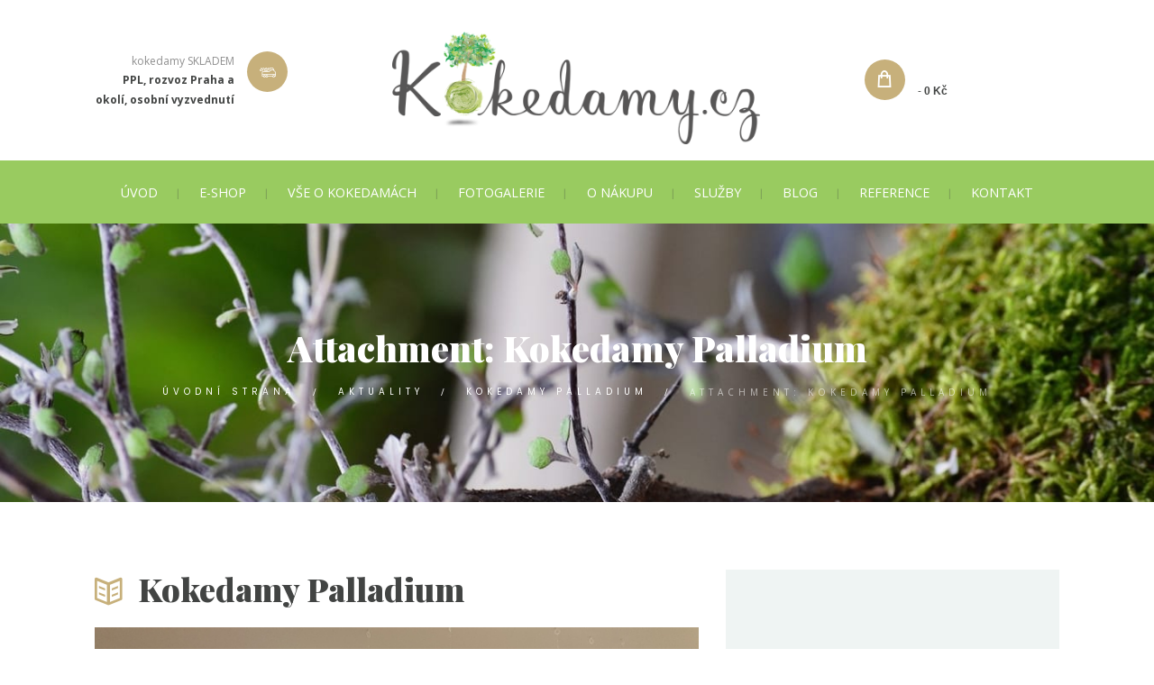

--- FILE ---
content_type: text/html; charset=UTF-8
request_url: https://www.kokedamy.cz/kokedamy-palladium/palladium-01/
body_size: 17980
content:
<!DOCTYPE html>
<html lang="cs" class="scheme_kokedamy">

<head>
<script>
    window.dataLayer = window.dataLayer || [];
    function gtag() {
        dataLayer.push(arguments);
    }
    gtag("consent", "default", {
        ad_storage: "denied",
        ad_user_data: "denied", 
        ad_personalization: "denied",
        analytics_storage: "denied",
        functionality_storage: "denied",
        personalization_storage: "denied",
        security_storage: "granted",
        wait_for_update: 2000,
    });
    gtag("set", "ads_data_redaction", true);
    gtag("set", "url_passthrough", true);
</script>
<!-- Google Tag Manager -->
<script>(function(w,d,s,l,i){w[l]=w[l]||[];w[l].push({'gtm.start':
new Date().getTime(),event:'gtm.js'});var f=d.getElementsByTagName(s)[0],
j=d.createElement(s),dl=l!='dataLayer'?'&l='+l:'';j.async=true;j.src=
'https://www.googletagmanager.com/gtm.js?id='+i+dl;f.parentNode.insertBefore(j,f);
})(window,document,'script','dataLayer','GTM-NMHVR5FV');</script>
<!-- End Google Tag Manager -->
<meta name='robots' content='index, follow, max-image-preview:large, max-snippet:-1, max-video-preview:-1' />
<script id="cookieyes" type="text/javascript" src="https://cdn-cookieyes.com/client_data/275b8e70c0cced7f9b2d837a/script.js"></script>		<meta charset="UTF-8" />
		<meta name="viewport" content="width=device-width, initial-scale=1, maximum-scale=1">
		<meta name="format-detection" content="telephone=no">
	
		<link rel="profile" href="https://gmpg.org/xfn/11" />
		<link rel="pingback" href="https://www.kokedamy.cz/xmlrpc.php" />
		
	<!-- This site is optimized with the Yoast SEO plugin v21.1 - https://yoast.com/wordpress/plugins/seo/ -->
	<title>Kokedamy Palladium | Kokedamy.cz</title>
	<link rel="canonical" href="https://www.kokedamy.cz/kokedamy-palladium/palladium-01/" />
	<meta property="og:locale" content="cs_CZ" />
	<meta property="og:type" content="article" />
	<meta property="og:title" content="Kokedamy Palladium | Kokedamy.cz" />
	<meta property="og:url" content="https://www.kokedamy.cz/kokedamy-palladium/palladium-01/" />
	<meta property="og:site_name" content="Kokedamy.cz" />
	<meta property="article:publisher" content="https://www.facebook.com/kokedamy/" />
	<meta property="article:modified_time" content="2018-11-12T14:57:55+00:00" />
	<meta property="og:image" content="https://www.kokedamy.cz/kokedamy-palladium/palladium-01" />
	<meta property="og:image:width" content="563" />
	<meta property="og:image:height" content="750" />
	<meta property="og:image:type" content="image/jpeg" />
	<meta name="twitter:card" content="summary_large_image" />
	<script type="application/ld+json" class="yoast-schema-graph">{"@context":"https://schema.org","@graph":[{"@type":"WebPage","@id":"https://www.kokedamy.cz/kokedamy-palladium/palladium-01/","url":"https://www.kokedamy.cz/kokedamy-palladium/palladium-01/","name":"Kokedamy Palladium | Kokedamy.cz","isPartOf":{"@id":"https://www.kokedamy.cz/#website"},"primaryImageOfPage":{"@id":"https://www.kokedamy.cz/kokedamy-palladium/palladium-01/#primaryimage"},"image":{"@id":"https://www.kokedamy.cz/kokedamy-palladium/palladium-01/#primaryimage"},"thumbnailUrl":"https://www.kokedamy.cz/wp-content/uploads/2018/11/Palladium-01.jpg","datePublished":"2018-11-12T14:57:38+00:00","dateModified":"2018-11-12T14:57:55+00:00","breadcrumb":{"@id":"https://www.kokedamy.cz/kokedamy-palladium/palladium-01/#breadcrumb"},"inLanguage":"cs","potentialAction":[{"@type":"ReadAction","target":["https://www.kokedamy.cz/kokedamy-palladium/palladium-01/"]}]},{"@type":"ImageObject","inLanguage":"cs","@id":"https://www.kokedamy.cz/kokedamy-palladium/palladium-01/#primaryimage","url":"https://www.kokedamy.cz/wp-content/uploads/2018/11/Palladium-01.jpg","contentUrl":"https://www.kokedamy.cz/wp-content/uploads/2018/11/Palladium-01.jpg","width":563,"height":750,"caption":"Kokedamy Palladium"},{"@type":"BreadcrumbList","@id":"https://www.kokedamy.cz/kokedamy-palladium/palladium-01/#breadcrumb","itemListElement":[{"@type":"ListItem","position":1,"name":"Domů","item":"https://www.kokedamy.cz/"},{"@type":"ListItem","position":2,"name":"Kokedamy Palladium","item":"https://www.kokedamy.cz/kokedamy-palladium/"},{"@type":"ListItem","position":3,"name":"Kokedamy Palladium"}]},{"@type":"WebSite","@id":"https://www.kokedamy.cz/#website","url":"https://www.kokedamy.cz/","name":"Kokedamy.cz","description":"Moderní dekorace v japonském stylu","potentialAction":[{"@type":"SearchAction","target":{"@type":"EntryPoint","urlTemplate":"https://www.kokedamy.cz/?s={search_term_string}"},"query-input":"required name=search_term_string"}],"inLanguage":"cs"}]}</script>
	<!-- / Yoast SEO plugin. -->


<link rel='dns-prefetch' href='//fonts.googleapis.com' />
<link rel="alternate" type="application/rss+xml" title="Kokedamy.cz &raquo; RSS zdroj" href="https://www.kokedamy.cz/feed/" />
<link rel="alternate" type="application/rss+xml" title="Kokedamy.cz &raquo; RSS komentářů" href="https://www.kokedamy.cz/comments/feed/" />
		<!-- This site uses the Google Analytics by MonsterInsights plugin v8.19 - Using Analytics tracking - https://www.monsterinsights.com/ -->
		<!-- Poznámka: MonsterInsights není na tomto webu aktuálně nakonfigurován. Vlastník webu se musí ověřit pomocí Google Analytics na panelu nastavení MonsterInsights. -->
					<!-- No tracking code set -->
				<!-- / Google Analytics by MonsterInsights -->
		<script type="text/javascript">
window._wpemojiSettings = {"baseUrl":"https:\/\/s.w.org\/images\/core\/emoji\/14.0.0\/72x72\/","ext":".png","svgUrl":"https:\/\/s.w.org\/images\/core\/emoji\/14.0.0\/svg\/","svgExt":".svg","source":{"concatemoji":"https:\/\/www.kokedamy.cz\/wp-includes\/js\/wp-emoji-release.min.js?ver=6.3.7"}};
/*! This file is auto-generated */
!function(i,n){var o,s,e;function c(e){try{var t={supportTests:e,timestamp:(new Date).valueOf()};sessionStorage.setItem(o,JSON.stringify(t))}catch(e){}}function p(e,t,n){e.clearRect(0,0,e.canvas.width,e.canvas.height),e.fillText(t,0,0);var t=new Uint32Array(e.getImageData(0,0,e.canvas.width,e.canvas.height).data),r=(e.clearRect(0,0,e.canvas.width,e.canvas.height),e.fillText(n,0,0),new Uint32Array(e.getImageData(0,0,e.canvas.width,e.canvas.height).data));return t.every(function(e,t){return e===r[t]})}function u(e,t,n){switch(t){case"flag":return n(e,"\ud83c\udff3\ufe0f\u200d\u26a7\ufe0f","\ud83c\udff3\ufe0f\u200b\u26a7\ufe0f")?!1:!n(e,"\ud83c\uddfa\ud83c\uddf3","\ud83c\uddfa\u200b\ud83c\uddf3")&&!n(e,"\ud83c\udff4\udb40\udc67\udb40\udc62\udb40\udc65\udb40\udc6e\udb40\udc67\udb40\udc7f","\ud83c\udff4\u200b\udb40\udc67\u200b\udb40\udc62\u200b\udb40\udc65\u200b\udb40\udc6e\u200b\udb40\udc67\u200b\udb40\udc7f");case"emoji":return!n(e,"\ud83e\udef1\ud83c\udffb\u200d\ud83e\udef2\ud83c\udfff","\ud83e\udef1\ud83c\udffb\u200b\ud83e\udef2\ud83c\udfff")}return!1}function f(e,t,n){var r="undefined"!=typeof WorkerGlobalScope&&self instanceof WorkerGlobalScope?new OffscreenCanvas(300,150):i.createElement("canvas"),a=r.getContext("2d",{willReadFrequently:!0}),o=(a.textBaseline="top",a.font="600 32px Arial",{});return e.forEach(function(e){o[e]=t(a,e,n)}),o}function t(e){var t=i.createElement("script");t.src=e,t.defer=!0,i.head.appendChild(t)}"undefined"!=typeof Promise&&(o="wpEmojiSettingsSupports",s=["flag","emoji"],n.supports={everything:!0,everythingExceptFlag:!0},e=new Promise(function(e){i.addEventListener("DOMContentLoaded",e,{once:!0})}),new Promise(function(t){var n=function(){try{var e=JSON.parse(sessionStorage.getItem(o));if("object"==typeof e&&"number"==typeof e.timestamp&&(new Date).valueOf()<e.timestamp+604800&&"object"==typeof e.supportTests)return e.supportTests}catch(e){}return null}();if(!n){if("undefined"!=typeof Worker&&"undefined"!=typeof OffscreenCanvas&&"undefined"!=typeof URL&&URL.createObjectURL&&"undefined"!=typeof Blob)try{var e="postMessage("+f.toString()+"("+[JSON.stringify(s),u.toString(),p.toString()].join(",")+"));",r=new Blob([e],{type:"text/javascript"}),a=new Worker(URL.createObjectURL(r),{name:"wpTestEmojiSupports"});return void(a.onmessage=function(e){c(n=e.data),a.terminate(),t(n)})}catch(e){}c(n=f(s,u,p))}t(n)}).then(function(e){for(var t in e)n.supports[t]=e[t],n.supports.everything=n.supports.everything&&n.supports[t],"flag"!==t&&(n.supports.everythingExceptFlag=n.supports.everythingExceptFlag&&n.supports[t]);n.supports.everythingExceptFlag=n.supports.everythingExceptFlag&&!n.supports.flag,n.DOMReady=!1,n.readyCallback=function(){n.DOMReady=!0}}).then(function(){return e}).then(function(){var e;n.supports.everything||(n.readyCallback(),(e=n.source||{}).concatemoji?t(e.concatemoji):e.wpemoji&&e.twemoji&&(t(e.twemoji),t(e.wpemoji)))}))}((window,document),window._wpemojiSettings);
</script>
<style type="text/css">
img.wp-smiley,
img.emoji {
	display: inline !important;
	border: none !important;
	box-shadow: none !important;
	height: 1em !important;
	width: 1em !important;
	margin: 0 0.07em !important;
	vertical-align: -0.1em !important;
	background: none !important;
	padding: 0 !important;
}
</style>
	<link property="stylesheet" rel='stylesheet' id='vc_extensions_cqbundle_adminicon-css' href='https://www.kokedamy.cz/wp-content/plugins/vc-extensions-bundle/css/admin_icon.min.css?ver=6.3.7' type='text/css' media='all' />
<link property="stylesheet" rel='stylesheet' id='wp-block-library-css' href='https://www.kokedamy.cz/wp-includes/css/dist/block-library/style.min.css?ver=6.3.7' type='text/css' media='all' />
<style id='classic-theme-styles-inline-css' type='text/css'>
/*! This file is auto-generated */
.wp-block-button__link{color:#fff;background-color:#32373c;border-radius:9999px;box-shadow:none;text-decoration:none;padding:calc(.667em + 2px) calc(1.333em + 2px);font-size:1.125em}.wp-block-file__button{background:#32373c;color:#fff;text-decoration:none}
</style>
<style id='global-styles-inline-css' type='text/css'>
body{--wp--preset--color--black: #000000;--wp--preset--color--cyan-bluish-gray: #abb8c3;--wp--preset--color--white: #ffffff;--wp--preset--color--pale-pink: #f78da7;--wp--preset--color--vivid-red: #cf2e2e;--wp--preset--color--luminous-vivid-orange: #ff6900;--wp--preset--color--luminous-vivid-amber: #fcb900;--wp--preset--color--light-green-cyan: #7bdcb5;--wp--preset--color--vivid-green-cyan: #00d084;--wp--preset--color--pale-cyan-blue: #8ed1fc;--wp--preset--color--vivid-cyan-blue: #0693e3;--wp--preset--color--vivid-purple: #9b51e0;--wp--preset--gradient--vivid-cyan-blue-to-vivid-purple: linear-gradient(135deg,rgba(6,147,227,1) 0%,rgb(155,81,224) 100%);--wp--preset--gradient--light-green-cyan-to-vivid-green-cyan: linear-gradient(135deg,rgb(122,220,180) 0%,rgb(0,208,130) 100%);--wp--preset--gradient--luminous-vivid-amber-to-luminous-vivid-orange: linear-gradient(135deg,rgba(252,185,0,1) 0%,rgba(255,105,0,1) 100%);--wp--preset--gradient--luminous-vivid-orange-to-vivid-red: linear-gradient(135deg,rgba(255,105,0,1) 0%,rgb(207,46,46) 100%);--wp--preset--gradient--very-light-gray-to-cyan-bluish-gray: linear-gradient(135deg,rgb(238,238,238) 0%,rgb(169,184,195) 100%);--wp--preset--gradient--cool-to-warm-spectrum: linear-gradient(135deg,rgb(74,234,220) 0%,rgb(151,120,209) 20%,rgb(207,42,186) 40%,rgb(238,44,130) 60%,rgb(251,105,98) 80%,rgb(254,248,76) 100%);--wp--preset--gradient--blush-light-purple: linear-gradient(135deg,rgb(255,206,236) 0%,rgb(152,150,240) 100%);--wp--preset--gradient--blush-bordeaux: linear-gradient(135deg,rgb(254,205,165) 0%,rgb(254,45,45) 50%,rgb(107,0,62) 100%);--wp--preset--gradient--luminous-dusk: linear-gradient(135deg,rgb(255,203,112) 0%,rgb(199,81,192) 50%,rgb(65,88,208) 100%);--wp--preset--gradient--pale-ocean: linear-gradient(135deg,rgb(255,245,203) 0%,rgb(182,227,212) 50%,rgb(51,167,181) 100%);--wp--preset--gradient--electric-grass: linear-gradient(135deg,rgb(202,248,128) 0%,rgb(113,206,126) 100%);--wp--preset--gradient--midnight: linear-gradient(135deg,rgb(2,3,129) 0%,rgb(40,116,252) 100%);--wp--preset--font-size--small: 13px;--wp--preset--font-size--medium: 20px;--wp--preset--font-size--large: 36px;--wp--preset--font-size--x-large: 42px;--wp--preset--spacing--20: 0.44rem;--wp--preset--spacing--30: 0.67rem;--wp--preset--spacing--40: 1rem;--wp--preset--spacing--50: 1.5rem;--wp--preset--spacing--60: 2.25rem;--wp--preset--spacing--70: 3.38rem;--wp--preset--spacing--80: 5.06rem;--wp--preset--shadow--natural: 6px 6px 9px rgba(0, 0, 0, 0.2);--wp--preset--shadow--deep: 12px 12px 50px rgba(0, 0, 0, 0.4);--wp--preset--shadow--sharp: 6px 6px 0px rgba(0, 0, 0, 0.2);--wp--preset--shadow--outlined: 6px 6px 0px -3px rgba(255, 255, 255, 1), 6px 6px rgba(0, 0, 0, 1);--wp--preset--shadow--crisp: 6px 6px 0px rgba(0, 0, 0, 1);}:where(.is-layout-flex){gap: 0.5em;}:where(.is-layout-grid){gap: 0.5em;}body .is-layout-flow > .alignleft{float: left;margin-inline-start: 0;margin-inline-end: 2em;}body .is-layout-flow > .alignright{float: right;margin-inline-start: 2em;margin-inline-end: 0;}body .is-layout-flow > .aligncenter{margin-left: auto !important;margin-right: auto !important;}body .is-layout-constrained > .alignleft{float: left;margin-inline-start: 0;margin-inline-end: 2em;}body .is-layout-constrained > .alignright{float: right;margin-inline-start: 2em;margin-inline-end: 0;}body .is-layout-constrained > .aligncenter{margin-left: auto !important;margin-right: auto !important;}body .is-layout-constrained > :where(:not(.alignleft):not(.alignright):not(.alignfull)){max-width: var(--wp--style--global--content-size);margin-left: auto !important;margin-right: auto !important;}body .is-layout-constrained > .alignwide{max-width: var(--wp--style--global--wide-size);}body .is-layout-flex{display: flex;}body .is-layout-flex{flex-wrap: wrap;align-items: center;}body .is-layout-flex > *{margin: 0;}body .is-layout-grid{display: grid;}body .is-layout-grid > *{margin: 0;}:where(.wp-block-columns.is-layout-flex){gap: 2em;}:where(.wp-block-columns.is-layout-grid){gap: 2em;}:where(.wp-block-post-template.is-layout-flex){gap: 1.25em;}:where(.wp-block-post-template.is-layout-grid){gap: 1.25em;}.has-black-color{color: var(--wp--preset--color--black) !important;}.has-cyan-bluish-gray-color{color: var(--wp--preset--color--cyan-bluish-gray) !important;}.has-white-color{color: var(--wp--preset--color--white) !important;}.has-pale-pink-color{color: var(--wp--preset--color--pale-pink) !important;}.has-vivid-red-color{color: var(--wp--preset--color--vivid-red) !important;}.has-luminous-vivid-orange-color{color: var(--wp--preset--color--luminous-vivid-orange) !important;}.has-luminous-vivid-amber-color{color: var(--wp--preset--color--luminous-vivid-amber) !important;}.has-light-green-cyan-color{color: var(--wp--preset--color--light-green-cyan) !important;}.has-vivid-green-cyan-color{color: var(--wp--preset--color--vivid-green-cyan) !important;}.has-pale-cyan-blue-color{color: var(--wp--preset--color--pale-cyan-blue) !important;}.has-vivid-cyan-blue-color{color: var(--wp--preset--color--vivid-cyan-blue) !important;}.has-vivid-purple-color{color: var(--wp--preset--color--vivid-purple) !important;}.has-black-background-color{background-color: var(--wp--preset--color--black) !important;}.has-cyan-bluish-gray-background-color{background-color: var(--wp--preset--color--cyan-bluish-gray) !important;}.has-white-background-color{background-color: var(--wp--preset--color--white) !important;}.has-pale-pink-background-color{background-color: var(--wp--preset--color--pale-pink) !important;}.has-vivid-red-background-color{background-color: var(--wp--preset--color--vivid-red) !important;}.has-luminous-vivid-orange-background-color{background-color: var(--wp--preset--color--luminous-vivid-orange) !important;}.has-luminous-vivid-amber-background-color{background-color: var(--wp--preset--color--luminous-vivid-amber) !important;}.has-light-green-cyan-background-color{background-color: var(--wp--preset--color--light-green-cyan) !important;}.has-vivid-green-cyan-background-color{background-color: var(--wp--preset--color--vivid-green-cyan) !important;}.has-pale-cyan-blue-background-color{background-color: var(--wp--preset--color--pale-cyan-blue) !important;}.has-vivid-cyan-blue-background-color{background-color: var(--wp--preset--color--vivid-cyan-blue) !important;}.has-vivid-purple-background-color{background-color: var(--wp--preset--color--vivid-purple) !important;}.has-black-border-color{border-color: var(--wp--preset--color--black) !important;}.has-cyan-bluish-gray-border-color{border-color: var(--wp--preset--color--cyan-bluish-gray) !important;}.has-white-border-color{border-color: var(--wp--preset--color--white) !important;}.has-pale-pink-border-color{border-color: var(--wp--preset--color--pale-pink) !important;}.has-vivid-red-border-color{border-color: var(--wp--preset--color--vivid-red) !important;}.has-luminous-vivid-orange-border-color{border-color: var(--wp--preset--color--luminous-vivid-orange) !important;}.has-luminous-vivid-amber-border-color{border-color: var(--wp--preset--color--luminous-vivid-amber) !important;}.has-light-green-cyan-border-color{border-color: var(--wp--preset--color--light-green-cyan) !important;}.has-vivid-green-cyan-border-color{border-color: var(--wp--preset--color--vivid-green-cyan) !important;}.has-pale-cyan-blue-border-color{border-color: var(--wp--preset--color--pale-cyan-blue) !important;}.has-vivid-cyan-blue-border-color{border-color: var(--wp--preset--color--vivid-cyan-blue) !important;}.has-vivid-purple-border-color{border-color: var(--wp--preset--color--vivid-purple) !important;}.has-vivid-cyan-blue-to-vivid-purple-gradient-background{background: var(--wp--preset--gradient--vivid-cyan-blue-to-vivid-purple) !important;}.has-light-green-cyan-to-vivid-green-cyan-gradient-background{background: var(--wp--preset--gradient--light-green-cyan-to-vivid-green-cyan) !important;}.has-luminous-vivid-amber-to-luminous-vivid-orange-gradient-background{background: var(--wp--preset--gradient--luminous-vivid-amber-to-luminous-vivid-orange) !important;}.has-luminous-vivid-orange-to-vivid-red-gradient-background{background: var(--wp--preset--gradient--luminous-vivid-orange-to-vivid-red) !important;}.has-very-light-gray-to-cyan-bluish-gray-gradient-background{background: var(--wp--preset--gradient--very-light-gray-to-cyan-bluish-gray) !important;}.has-cool-to-warm-spectrum-gradient-background{background: var(--wp--preset--gradient--cool-to-warm-spectrum) !important;}.has-blush-light-purple-gradient-background{background: var(--wp--preset--gradient--blush-light-purple) !important;}.has-blush-bordeaux-gradient-background{background: var(--wp--preset--gradient--blush-bordeaux) !important;}.has-luminous-dusk-gradient-background{background: var(--wp--preset--gradient--luminous-dusk) !important;}.has-pale-ocean-gradient-background{background: var(--wp--preset--gradient--pale-ocean) !important;}.has-electric-grass-gradient-background{background: var(--wp--preset--gradient--electric-grass) !important;}.has-midnight-gradient-background{background: var(--wp--preset--gradient--midnight) !important;}.has-small-font-size{font-size: var(--wp--preset--font-size--small) !important;}.has-medium-font-size{font-size: var(--wp--preset--font-size--medium) !important;}.has-large-font-size{font-size: var(--wp--preset--font-size--large) !important;}.has-x-large-font-size{font-size: var(--wp--preset--font-size--x-large) !important;}
.wp-block-navigation a:where(:not(.wp-element-button)){color: inherit;}
:where(.wp-block-post-template.is-layout-flex){gap: 1.25em;}:where(.wp-block-post-template.is-layout-grid){gap: 1.25em;}
:where(.wp-block-columns.is-layout-flex){gap: 2em;}:where(.wp-block-columns.is-layout-grid){gap: 2em;}
.wp-block-pullquote{font-size: 1.5em;line-height: 1.6;}
</style>
<link property="stylesheet" rel='stylesheet' id='essential-grid-plugin-settings-css' href='https://www.kokedamy.cz/wp-content/plugins/essential-grid/public/assets/css/settings.css?ver=2.1.0.2' type='text/css' media='all' />
<link property="stylesheet" rel='stylesheet' id='rs-plugin-settings-css' href='https://www.kokedamy.cz/wp-content/plugins/revslider/public/assets/css/settings.css?ver=5.3.1.5' type='text/css' media='all' />
<style id='rs-plugin-settings-inline-css' type='text/css'>
#rs-demo-id {}
</style>
<link property="stylesheet" rel='stylesheet' id='woocommerce-layout-css' href='https://www.kokedamy.cz/wp-content/plugins/woocommerce/assets/css/woocommerce-layout.css?ver=3.5.10' type='text/css' media='all' />
<link property="stylesheet" rel='stylesheet' id='woocommerce-smallscreen-css' href='https://www.kokedamy.cz/wp-content/plugins/woocommerce/assets/css/woocommerce-smallscreen.css?ver=3.5.10' type='text/css' media='only screen and (max-width: 768px)' />
<link property="stylesheet" rel='stylesheet' id='woocommerce-general-css' href='https://www.kokedamy.cz/wp-content/plugins/woocommerce/assets/css/woocommerce.css?ver=3.5.10' type='text/css' media='all' />
<style id='woocommerce-inline-inline-css' type='text/css'>
.woocommerce form .form-row .required { visibility: hidden; }
</style>
<link property="stylesheet" rel='stylesheet' id='woo-thepay-plugin-styles-css' href='https://www.kokedamy.cz/wp-content/plugins/woo-thepay/public/assets/css/public.css?ver=1.1.2' type='text/css' media='all' />
<link property="stylesheet" rel='stylesheet' id='woo_conditional_shipping_css-css' href='https://www.kokedamy.cz/wp-content/plugins/conditional-shipping-for-woocommerce/includes/frontend/../../frontend/css/woo-conditional-shipping.css?ver=3.1.1.free' type='text/css' media='all' />
<link property="stylesheet" rel='stylesheet' id='flowers_boutique-font-Playfair-Display-style-css' href='https://www.kokedamy.cz/wp-content/themes/flowers-boutique/css/font-face/PlayfairDisplay/stylesheet.css?rnd=672632381' type='text/css' media='all' />
<link property="stylesheet" rel='stylesheet' id='flowers_boutique-font-google_fonts-style-css' href='//fonts.googleapis.com/css?family=Open%2BSans%3A100%2C300%2C400%2C700%7CPoppins%3A400%2C600%2C700%26subset%3Dlatin%2Clatin-ext%2Cgreek%2Cgreek-ext%2Ccyrillic%2Ccyrillic-ext%2Cvietnamese&#038;rnd=1295756369' type='text/css' media='all' />
<link property="stylesheet" rel='stylesheet' id='flowers_boutique-fontello-style-css' href='https://www.kokedamy.cz/wp-content/themes/flowers-boutique/css/fontello/css/fontello.css?rnd=696027227' type='text/css' media='all' />
<link property="stylesheet" rel='stylesheet' id='flowers_boutique-main-style-css' href='https://www.kokedamy.cz/wp-content/themes/flowers-boutique/style.css?rnd=678428260' type='text/css' media='all' />
<link property="stylesheet" rel='stylesheet' id='flowers_boutique-animation-style-css' href='https://www.kokedamy.cz/wp-content/themes/flowers-boutique/fw/css/core.animation.css?rnd=1594042192' type='text/css' media='all' />
<link property="stylesheet" rel='stylesheet' id='flowers_boutique-shortcodes-style-css' href='https://www.kokedamy.cz/wp-content/themes/flowers-boutique/shortcodes/theme.shortcodes.css?rnd=1188621719' type='text/css' media='all' />
<link property="stylesheet" rel='stylesheet' id='flowers_boutique-theme-style-css' href='https://www.kokedamy.cz/wp-content/themes/flowers-boutique/css/theme.css?rnd=730659290' type='text/css' media='all' />
<style id='flowers_boutique-theme-style-inline-css' type='text/css'>
  .sidebar_outer_logo .logo_main,.top_panel_wrap .logo_main,.top_panel_wrap .logo_fixed{height:125px} .top_panel_wrap .logo{margin-top:35px} .contacts_wrap .logo img{height:30px}
</style>
<link property="stylesheet" rel='stylesheet' id='flowers_boutique-plugin.woocommerce-style-css' href='https://www.kokedamy.cz/wp-content/themes/flowers-boutique/css/plugin.woocommerce.css?rnd=884488998' type='text/css' media='all' />
<link property="stylesheet" rel='stylesheet' id='flowers_boutique-responsive-style-css' href='https://www.kokedamy.cz/wp-content/themes/flowers-boutique/css/responsive.css?rnd=135967721' type='text/css' media='all' />
<link property="stylesheet" rel='stylesheet' id='mediaelement-css' href='https://www.kokedamy.cz/wp-includes/js/mediaelement/mediaelementplayer-legacy.min.css?ver=4.2.17' type='text/css' media='all' />
<link property="stylesheet" rel='stylesheet' id='wp-mediaelement-css' href='https://www.kokedamy.cz/wp-includes/js/mediaelement/wp-mediaelement.min.css?ver=6.3.7' type='text/css' media='all' />
<link property="stylesheet" rel='stylesheet' id='cwginstock_frontend_css-css' href='https://www.kokedamy.cz/wp-content/plugins/back-in-stock-notifier-for-woocommerce/assets/css/frontend.min.css?ver=4.0.1' type='text/css' media='' />
<link property="stylesheet" rel='stylesheet' id='cwginstock_bootstrap-css' href='https://www.kokedamy.cz/wp-content/plugins/back-in-stock-notifier-for-woocommerce/assets/css/bootstrap.min.css?ver=4.0.1' type='text/css' media='' />
<link property="stylesheet" rel='stylesheet' id='googleWebFonts-css' href='//fonts.googleapis.com/css?family=Open+Sans:300,300italic,400,italic,600,600italic,700,700italic,800,800italic|Playfair+Display:400,italic,700,700italic,900,900italic|Roboto:100,100italic,300,300italic,400,italic,500,500italic,700,700italic,900,900italic&subset=greek,vietnamese,latin,latin-ext,cyrillic,greek-ext,cyrillic-ext&ver=2' type='text/css' media='all' />
<script type='text/javascript' src='https://www.kokedamy.cz/wp-includes/js/jquery/jquery.min.js?ver=3.7.0' id='jquery-core-js'></script>
<script type='text/javascript' src='https://www.kokedamy.cz/wp-includes/js/jquery/jquery-migrate.min.js?ver=3.4.1' id='jquery-migrate-js'></script>
<script type='text/javascript' src='https://www.kokedamy.cz/wp-content/plugins/essential-grid/public/assets/js/lightbox.js?ver=2.1.0.2' id='themepunchboxext-js'></script>
<script type='text/javascript' src='https://www.kokedamy.cz/wp-content/plugins/essential-grid/public/assets/js/jquery.themepunch.tools.min.js?ver=2.1.0.2' id='tp-tools-js'></script>
<script type='text/javascript' src='https://www.kokedamy.cz/wp-content/plugins/revslider/public/assets/js/jquery.themepunch.revolution.min.js?ver=5.3.1.5' id='revmin-js'></script>
<script type='text/javascript' src='https://www.kokedamy.cz/wp-content/plugins/woocommerce/assets/js/jquery-blockui/jquery.blockUI.min.js?ver=2.70' id='jquery-blockui-js'></script>
<script type='text/javascript' id='wc-add-to-cart-js-extra'>
/* <![CDATA[ */
var wc_add_to_cart_params = {"ajax_url":"\/wp-admin\/admin-ajax.php","wc_ajax_url":"\/?wc-ajax=%%endpoint%%","i18n_view_cart":"Zobrazit ko\u0161\u00edk","cart_url":"https:\/\/www.kokedamy.cz\/cart\/","is_cart":"","cart_redirect_after_add":"no"};
/* ]]> */
</script>
<script type='text/javascript' src='https://www.kokedamy.cz/wp-content/plugins/woocommerce/assets/js/frontend/add-to-cart.min.js?ver=3.5.10' id='wc-add-to-cart-js'></script>
<script type='text/javascript' src='https://www.kokedamy.cz/wp-content/plugins/js_composer/assets/js/vendors/woocommerce-add-to-cart.js?ver=5.0.1' id='vc_woocommerce-add-to-cart-js-js'></script>
<script type='text/javascript' src='https://www.kokedamy.cz/wp-content/plugins/woo-thepay/public/assets/js/public.js?ver=1.1.2' id='woo-thepay-plugin-script-js'></script>
<script type='text/javascript' src='https://www.kokedamy.cz/wp-content/plugins/woocommerce/assets/js/jquery-cookie/jquery.cookie.min.js?ver=1.4.1' id='jquery-cookie-js'></script>
<script type='text/javascript' src='https://www.kokedamy.cz/wp-content/plugins/conditional-shipping-for-woocommerce/includes/frontend/../../frontend/js/woo-conditional-shipping.js?ver=3.1.1.free' id='woo-conditional-shipping-js-js'></script>
<script type='text/javascript' src='https://www.kokedamy.cz/wp-content/themes/flowers-boutique/fw/js/photostack/modernizr.min.js?rnd=1860611393' id='flowers_boutique-core-modernizr-script-js'></script>
<link rel="https://api.w.org/" href="https://www.kokedamy.cz/wp-json/" /><link rel="alternate" type="application/json" href="https://www.kokedamy.cz/wp-json/wp/v2/media/3150" /><link rel="EditURI" type="application/rsd+xml" title="RSD" href="https://www.kokedamy.cz/xmlrpc.php?rsd" />
<meta name="generator" content="WordPress 6.3.7" />
<meta name="generator" content="WooCommerce 3.5.10" />
<link rel='shortlink' href='https://www.kokedamy.cz/?p=3150' />
<link rel="alternate" type="application/json+oembed" href="https://www.kokedamy.cz/wp-json/oembed/1.0/embed?url=https%3A%2F%2Fwww.kokedamy.cz%2Fkokedamy-palladium%2Fpalladium-01%2F" />
<link rel="alternate" type="text/xml+oembed" href="https://www.kokedamy.cz/wp-json/oembed/1.0/embed?url=https%3A%2F%2Fwww.kokedamy.cz%2Fkokedamy-palladium%2Fpalladium-01%2F&#038;format=xml" />
<script type="text/javascript">var ajaxurl = "https://www.kokedamy.cz/wp-admin/admin-ajax.php";</script><meta name="cdp-version" content="1.4.3" />		<script type="text/javascript">
			var ajaxRevslider;
			
			jQuery(document).ready(function() {
				// CUSTOM AJAX CONTENT LOADING FUNCTION
				ajaxRevslider = function(obj) {
				
					// obj.type : Post Type
					// obj.id : ID of Content to Load
					// obj.aspectratio : The Aspect Ratio of the Container / Media
					// obj.selector : The Container Selector where the Content of Ajax will be injected. It is done via the Essential Grid on Return of Content
					
					var content = "";

					data = {};
					
					data.action = 'revslider_ajax_call_front';
					data.client_action = 'get_slider_html';
					data.token = '6e8a8716c9';
					data.type = obj.type;
					data.id = obj.id;
					data.aspectratio = obj.aspectratio;
					
					// SYNC AJAX REQUEST
					jQuery.ajax({
						type:"post",
						url:"https://www.kokedamy.cz/wp-admin/admin-ajax.php",
						dataType: 'json',
						data:data,
						async:false,
						success: function(ret, textStatus, XMLHttpRequest) {
							if(ret.success == true)
								content = ret.data;								
						},
						error: function(e) {
							console.log(e);
						}
					});
					
					 // FIRST RETURN THE CONTENT WHEN IT IS LOADED !!
					 return content;						 
				};
				
				// CUSTOM AJAX FUNCTION TO REMOVE THE SLIDER
				var ajaxRemoveRevslider = function(obj) {
					return jQuery(obj.selector+" .rev_slider").revkill();
				};

				// EXTEND THE AJAX CONTENT LOADING TYPES WITH TYPE AND FUNCTION
				var extendessential = setInterval(function() {
					if (jQuery.fn.tpessential != undefined) {
						clearInterval(extendessential);
						if(typeof(jQuery.fn.tpessential.defaults) !== 'undefined') {
							jQuery.fn.tpessential.defaults.ajaxTypes.push({type:"revslider",func:ajaxRevslider,killfunc:ajaxRemoveRevslider,openAnimationSpeed:0.3});   
							// type:  Name of the Post to load via Ajax into the Essential Grid Ajax Container
							// func: the Function Name which is Called once the Item with the Post Type has been clicked
							// killfunc: function to kill in case the Ajax Window going to be removed (before Remove function !
							// openAnimationSpeed: how quick the Ajax Content window should be animated (default is 0.3)
						}
					}
				},30);
			});
		</script>
		<script type="text/javascript">
/******************************************************************************
***   COPY PROTECTED BY http://chetangole.com/blog/wp-copyprotect/   version 3.1.0 ****
******************************************************************************/
function disableSelection(target){
if (typeof target.onselectstart!="undefined") //For IE 
	target.onselectstart=function(){return false}
else if (typeof target.style.MozUserSelect!="undefined") //For Firefox
	target.style.MozUserSelect="none"
else //All other route (For Opera)
	target.onmousedown=function(){return false}
target.style.cursor = "default"
}
</script>
	<noscript><style>.woocommerce-product-gallery{ opacity: 1 !important; }</style></noscript>
	<meta name="generator" content="Powered by Visual Composer - drag and drop page builder for WordPress."/>
<!--[if lte IE 9]><link rel="stylesheet" type="text/css" href="https://www.kokedamy.cz/wp-content/plugins/js_composer/assets/css/vc_lte_ie9.min.css" media="screen"><![endif]--><meta name="generator" content="Powered by Slider Revolution 5.3.1.5 - responsive, Mobile-Friendly Slider Plugin for WordPress with comfortable drag and drop interface." />
<link rel="icon" href="https://www.kokedamy.cz/wp-content/uploads/2017/07/cropped-favicon_02-150x150.jpg" sizes="32x32" />
<link rel="icon" href="https://www.kokedamy.cz/wp-content/uploads/2017/07/cropped-favicon_02-300x300.jpg" sizes="192x192" />
<link rel="apple-touch-icon" href="https://www.kokedamy.cz/wp-content/uploads/2017/07/cropped-favicon_02-180x180.jpg" />
<meta name="msapplication-TileImage" content="https://www.kokedamy.cz/wp-content/uploads/2017/07/cropped-favicon_02-300x300.jpg" />
		<style type="text/css" id="wp-custom-css">
			/*
You can add your own CSS here.

Click the help icon above to learn more.
*/

span {
  font-family: "Open Sans", sans-serif;
  font-weight: 400;
}

span.post_info_item.post_info_tags {
  font-family: "Playfair Display", sans-serif;
  font-weight: 700;
}

h5.widget_title {
  font-family: "Playfair Display", sans-serif;
  font-weight: 700;
}

span.cart_summa {
  font-family: "Arial", sans-serif;
font-weight: 700;
	font-size: 12px !important;
	text-transform: none;
}

span.cart_items {
  display: none;
}

a.post_info_date {
  font-family: "Arial", sans-serif;
font-weight: 700;
}

span.woocommerce-Price-amount.amount {
  font-family: "Arial", sans-serif;
font-weight: 400;
font-size: 22px !important;
letter-spacing: normal;
color: #77A464;
}

span.product_id {
  display: none !important;
}

span.tagged_as {
  display: none !important;
}

h1.product_title.entry-title {
  font-family: "Open Sans", sans-serif !important;
  font-weight: 700 !important;
font-size: 28px !important;
text-transform: none !important;
color:#427D06 !important;
}

h2.woocommerce-loop-product__title {
font-size: 14px !important;
}

.woocommerce ul.products li.product h3, .woocommerce-page ul.products li.product h3 {
	font-size: 15px !important;
	text-transform: none;
	line-height: 20px;
	margin-top: 5px;
	font-family: "Playfair Display", sans-serif;
  font-weight: 400 !important;
	padding-bottom: 22px
}

h2 {
   font-family: "Playfair Display", sans-serif;
  font-weight: 700;
font-size: 30px !important;
}

h2.woocommerce-loop-category__title {
  font-family: "Open Sans", sans-serif !important;
font-size: 15px !important;
	margin-top: 5px !important;
}

.panel.entry-content h2{
display:none
}

p.woocommerce-result-count {
display: none !important;
}

span.sku_wrapper {
  display: none !important;
}

span.post_info_item.post_info_counters {
display:none
}

a.button.product_type_simple.add_to_cart_button.ajax_add_to_cart.sc_button_hover_slide_top {
  display: none !important;
}

a.button.product_type_variable.add_to_cart_button.sc_button_hover_slide_top {
display:none
}

h4 {
  font-family: "Open Sans", sans-serif;
  font-weight: 400;
}

h1.post_title.entry-title {
   font-family: "Playfair Display", sans-serif;
  font-weight: 700;
font-size: 38px !important;
}

.scheme_kokedamy .button.checkout.wc-forward.sc_button_hover_slide_top {
    display: none !important;
}

.scheme_kokedamy .woocommerce-mini-cart-item.mini_cart_item {
    display: none !important;
}

.scheme_kokedamy .woocommerce-mini-cart__total.total {
    display: none !important;
}

.single-product div.product .woocommerce-tabs.trx-stretch-width .wc-tabs li a {
    display: none !important;
}

.single-product div.product .woocommerce-tabs.trx-stretch-width {
    padding: 3em !important;
}

.scheme_kokedamy .sc_call_to_action_accented {
background-color: #DBD9D1
}

.scheme_kokedamy .sc_call_to_action_accented .sc_item_title {
color: #3D3C40
}

.scheme_kokedamy .sc_call_to_action_accented .sc_item_descr {
color: #3D3C40
}

.scheme_kokedamy .top_panel_middle .contact_label.contact_phone {
font-family: "Open Sans", sans-serif;
  font-weight: 700;
letter-spacing: normal;
}

.woocommerce .related.products h2 {
text-align: center;
}

#boxer-overlay {
display: none!important;
}

#boxer.loading.animating {
display: none!important;
}

.icon-icon_phone::before {
    content: '\e8fb';
}

.scheme_kokedamy .cq-stackblock-card.card-mint {
background-color: #D9D8D9
}

span.giftwrap_title {
  font-family: "Open Sans", sans-serif;
  font-weight: 400;
font-size: 20px !important;
color: #77A464;
}

p.giftwrap_details {
  font-family: "Open Sans", sans-serif;
  font-weight: 400;
font-size: 13px !important;
}

label {
  font-family: "Open Sans", sans-serif;
  font-weight: 400;
font-size: 13px !important;
}

p.giftwrap_header {
  font-family: "Arial", sans-serif;
  font-weight: 400;
font-size:  20px !important;
}
	a.button.product_type_simple.ajax_add_to_cart.sc_button_hover_slide_top {
	  display: none !important;
}

a.button.product_type_variable.sc_button_hover_slide_top {
  display: none !important;
}

.woocommerce ul.products li.product .button {
    display: none;
}
.page_content_wrap {
    padding: 6.2em 0 0;
}

body.woocommerce .page_content_wrap {
    padding: 6.2em 0 0;
}

@media (min-width: 1136px) and (max-width: 1262px) {
.slider_boxed, .content_wrap, .content_container {	width: 90%; }
}

@media (min-width: 640px) and (max-width: 767px) {
.slider_boxed, .content_wrap, .content_container {	width: 90%; }
.woocommerce ul.products li.product a img {
    width: 65%;
    display: inline-block; }
.woocommerce ul.products li.product.product-category img, .woocommerce-page ul.products li.product.product-category img {
    width: 65%; } 
}

@media (min-width: 480px) and (max-width: 639px) {
.slider_boxed, .content_wrap, .content_container {	width: 90%; }
.woocommerce ul.products li.product a img {
    width: 65%;
    display: inline-block; }
.woocommerce ul.products li.product.product-category img, .woocommerce-page ul.products li.product.product-category img {
    width: 65%; } 
}

@media (max-width: 479px) {
.slider_boxed, .content_wrap, .content_container {	width: 90%; }
.woocommerce ul.products li.product a img {
    width: 50%;
    display: inline-block; }
.woocommerce ul.products li.product.product-category img, .woocommerce-page ul.products li.product.product-category img {
    width: 50%; } 
}

@media (max-width: 767px) {
h1 {
    font-size: 28px !important; }
h1.product_title.entry-title {
    font-family: "Open Sans", sans-serif !important;
    font-size: 20px !important;
text-align: center !important}
.woocommerce .related.products h2 {
    margin-bottom: 20px;
    margin-top: 30px !important;}
span {
    font-size: 13px !important;
    line-height: 24px !important; }
span.woocommerce-Price-amount.amount {
    font-size: 16px !important;
    margin-bottom: 0px; !important}
.page_content_wrap {
    padding: 3.2em 0 0; }
.products .post_item_wrap { 
    padding-bottom: 0px; 
    margin-bottom: 0px; } 
.woocommerce ul.products[class*="columns-"] li.product, .woocommerce-page ul.products[class*="columns-"] li.product { 
    margin: 0 0 0px; } 
.woocommerce.columns-1 ul.products li.product, .woocommerce-page.columns-1 ul.products li.product, .woocommerce ul.products li.product, .woocommerce-page ul.products li.product {
    padding: 0 10px 5px 0;}
.single-product div.product .woocommerce-tabs.trx-stretch-width {
    padding: 1em !important; }
.woocommerce div.product div.summary {
    margin-bottom: 20px; }
.single-product div.product .woocommerce-tabs.trx-stretch-width .panel {
    border: none;
    padding-left: 1em;
    padding-right: 1em; }
}

@media (min-width: 768px) and (max-width: 1135px) {
.woocommerce.columns-1 ul.products li.product, .woocommerce-page.columns-1 ul.products li.product, .woocommerce ul.products li.product, .woocommerce-page ul.products li.product {
    padding: 0 10px 5px 0; }
span.woocommerce-Price-amount.amount {
    font-size: 16px !important;
    margin-bottom: 0px; !important
}
}
.woocommerce .cart-collaterals .cart_totals, .woocommerce-page .cart-collaterals .cart_totals {
    width: 100%;
}
.woocommerce table.shop_table_responsive tr:nth-child(2n) td, .woocommerce-page table.shop_table_responsive tr:nth-child(2n) td {
    background-color: rgba(0,0,0,.025) !important;
}
.hover_icon_link::before {
    content: '\e8fd' !important;
}
.scheme_kokedamy .logo .logo_slogan {
    display: none;
}
.header_mobile .logo_main {
    height: 60px;
}

.scheme_kokedamy ::selection, .scheme_kokedamy ::selection {

    color: #ffffff;

}
.scheme_kokedamy ::selection, .scheme_kokedamy ::selection {

    background-color: #C7B07B;

}
prvek {

}

.cwginstock-subscribe-form .panel-primary > .panel-heading {
    background-color: #67a054;
    border-color: #67a054;
}
.cwginstock-subscribe-form .panel-primary {
    border-color: #ffffff;
}

.cwginstock-subscribe-form .col-md-12 {
    width: 95%;
}

mark.count{
    display: none;
}

select.orderby{
  font-family: "Open Sans", sans-serif !important;
  font-weight: 400 !important;
font-size: 12px !important;
}

.cq-accordion p {
  padding: 0px 0 !important;
}

input#calc_shipping_city.input-text {
  display: none;
}

#snippet-box {
  display: none;
}

.scheme_kokedamy .header_mobile .panel_middle {
  display: none;
}
span.contact_label.contact_cart_label {
	visibility: hidden;
}

p.woocommerce-notice.woocommerce-notice--success.woocommerce-thankyou-order-received{
font-size: 14px !important;
}

@media (max-width: 479px) {
  .woocommerce ul.products li.product h3, .woocommerce-page ul.products li.product h3 {
    padding-bottom: 5px !important;
  }
}

.woocommerce form .form-row input[type="text"]::placeholder,
.woocommerce form .form-row input[type="email"]::placeholder,
.woocommerce form .form-row input[type="tel"]::placeholder,
.woocommerce form .form-row input[type="password"]::placeholder,
.woocommerce form .form-row textarea::placeholder {
    font-family: "Open Sans", sans-serif; 
	font-size: 14px;
	letter-spacing: 2px;
	}

div.woocommerce-form-coupon-toggle input#coupon_code {
    font-size: 12px !important;
}
.popmake-content p:empty {
  display: none !important;
  margin: 0 !important;
  padding: 0 !important;
}

.thepay_select_img_wrap {
  display: none;
}		</style>
		<noscript><style type="text/css"> .wpb_animate_when_almost_visible { opacity: 1; }</style></noscript>

<style>
    .smart-4
    {bottom: 40px !important;}
</style>
<!-- Google tag (gtag.js) -->
<script async src="https://www.googletagmanager.com/gtag/js?id=G-1TK699938Z"></script>
<script>
  window.dataLayer = window.dataLayer || [];
  function gtag(){dataLayer.push(arguments);}
  gtag('js', new Date());

  gtag('config', 'G-1TK699938Z');
</script>
</head>

<body class="attachment attachment-template-default single single-attachment postid-3150 attachmentid-3150 attachment-jpeg woocommerce-no-js flowers_boutique_body body_style_wide body_filled article_style_stretch layout_single-standard template_single-standard scheme_kokedamy top_panel_show top_panel_above sidebar_show sidebar_right sidebar_outer_hide wpb-js-composer js-comp-ver-5.0.1 vc_responsive">
<!-- Google Tag Manager (noscript) -->
<noscript><iframe src="https://www.googletagmanager.com/ns.html?id=GTM-NMHVR5FV"
height="0" width="0" style="display:none;visibility:hidden"></iframe></noscript>
<!-- End Google Tag Manager (noscript) -->
	<a id="toc_home" class="sc_anchor" title="Úvodní strana" data-description="&lt;i&gt;Return to Home&lt;/i&gt; - &lt;br&gt;navigate to home page of the site" data-icon="icon-home" data-url="https://www.kokedamy.cz/" data-separator="yes"></a><a id="toc_top" class="sc_anchor" title="To Top" data-description="&lt;i&gt;Back to top&lt;/i&gt; - &lt;br&gt;scroll to top of the page" data-icon="icon-double-up" data-url="" data-separator="yes"></a>
	
	
	
	<div class="body_wrap">

		
		<div class="page_wrap">

			
		<div class="top_panel_fixed_wrap"></div>

		<header class="top_panel_wrap top_panel_style_2 scheme_kokedamy">
			<div class="top_panel_wrap_inner top_panel_inner_style_2 top_panel_position_above">
			
			
			<div class="top_panel_middle" >
				<div class="content_wrap">
					<div class="columns_wrap columns_fluid"><div class="column-1_5 contact_field contact_phone">
								<span class="contact_icon icon-icon_phone"></span>
								<span class="contact_us">kokedamy SKLADEM
</span>
								<span class="contact_label contact_phone">PPL, rozvoz Praha a okolí, osobní vyzvednutí</span>
							</div><div class="column-3_5 contact_logo">
									<div class="logo">
			<a href="https://www.kokedamy.cz/"><img src="https://www.kokedamy.cz/wp-content/uploads/2019/03/logo_Kokedamy.cz_.png" class="logo_main" alt="" width="461" height="141"><img src="https://www.kokedamy.cz/wp-content/uploads/2019/03/logo_Kokedamy.cz_.png" class="logo_fixed" alt="" width="461" height="141"></a>
		</div>
								</div><div class="column-1_5 contact_field contact_cart"><a href="#" class="top_panel_cart_button" data-items="0" data-summa="0&nbsp;&#075;&#269;">
	<span class="contact_icon icon-icon_cart"></span>
	<span class="contact_label contact_cart_label">Košík:</span>
	<span class="contact_cart_totals">
		<span class="cart_items">(0)</span>
		- 
		<span class="cart_summa">0&nbsp;&#75;&#269;</span>
	</span>
</a>
<ul class="widget_area sidebar_cart sidebar"><li>
	<div class="widget woocommerce widget_shopping_cart"><div class="hide_cart_widget_if_empty"><div class="widget_shopping_cart_content"></div></div></div></li></ul></div></div>
				</div>
			</div>

			<div class="top_panel_bottom">
				<div class="content_wrap clearfix">
					<nav class="menu_main_nav_area menu_hover_fade">
						<ul id="menu_main" class="menu_main_nav"><li id="menu-item-526" class="menu-item menu-item-type-post_type menu-item-object-page menu-item-home menu-item-526"><a href="https://www.kokedamy.cz/"><span>Úvod</span></a></li>
<li id="menu-item-171" class="menu-item menu-item-type-post_type menu-item-object-page menu-item-171"><a href="https://www.kokedamy.cz/e-shop/"><span>E-shop</span></a></li>
<li id="menu-item-209" class="menu-item menu-item-type-custom menu-item-object-custom menu-item-has-children menu-item-209"><a href="#"><span>Vše o kokedamách</span></a>
<ul class="sub-menu">
	<li id="menu-item-609" class="menu-item menu-item-type-post_type menu-item-object-page menu-item-609"><a href="https://www.kokedamy.cz/co-je-to-kokedama/"><span>Co je to kokedama?</span></a></li>
	<li id="menu-item-612" class="menu-item menu-item-type-post_type menu-item-object-page menu-item-612"><a href="https://www.kokedamy.cz/zalevani-pece-kokedamy/"><span>Péče o kokedamy</span></a></li>
	<li id="menu-item-4318" class="menu-item menu-item-type-post_type menu-item-object-page menu-item-4318"><a href="https://www.kokedamy.cz/levitujici-kokedamy/"><span>Levitující kokedamy</span></a></li>
	<li id="menu-item-2280" class="menu-item menu-item-type-post_type menu-item-object-page menu-item-2280"><a href="https://www.kokedamy.cz/umisteni-kokedam/"><span>Umístění kokedam</span></a></li>
	<li id="menu-item-2121" class="menu-item menu-item-type-post_type menu-item-object-page menu-item-2121"><a href="https://www.kokedamy.cz/zamereno-na-mech/"><span>Zaměřeno na mech</span></a></li>
	<li id="menu-item-3497" class="menu-item menu-item-type-post_type menu-item-object-page menu-item-3497"><a href="https://www.kokedamy.cz/eko-talirky-pod-kokedamy/"><span>EKO talířky pod kokedamy</span></a></li>
</ul>
</li>
<li id="menu-item-613" class="menu-item menu-item-type-post_type menu-item-object-page menu-item-613"><a href="https://www.kokedamy.cz/fotogalerie/"><span>Fotogalerie</span></a></li>
<li id="menu-item-585" class="menu-item menu-item-type-custom menu-item-object-custom menu-item-has-children menu-item-585"><a href="#"><span>O nákupu</span></a>
<ul class="sub-menu">
	<li id="menu-item-616" class="menu-item menu-item-type-post_type menu-item-object-page menu-item-616"><a href="https://www.kokedamy.cz/kde-koupit/"><span>Kde koupit</span></a></li>
	<li id="menu-item-614" class="menu-item menu-item-type-post_type menu-item-object-page menu-item-614"><a href="https://www.kokedamy.cz/doprava-a-platba/"><span>Doprava a platba</span></a></li>
	<li id="menu-item-615" class="menu-item menu-item-type-post_type menu-item-object-page menu-item-615"><a href="https://www.kokedamy.cz/kokedamy-balime-odesilame/"><span>Balení objednávek</span></a></li>
	<li id="menu-item-6886" class="menu-item menu-item-type-post_type menu-item-object-page menu-item-6886"><a href="https://www.kokedamy.cz/vydejni-misto-kokedam-praha/"><span>Výdejní místo Praha</span></a></li>
	<li id="menu-item-5271" class="menu-item menu-item-type-post_type menu-item-object-page menu-item-5271"><a href="https://www.kokedamy.cz/atelier-dobris/"><span>Výdejní místo Dobříš</span></a></li>
	<li id="menu-item-618" class="menu-item menu-item-type-post_type menu-item-object-page menu-item-privacy-policy menu-item-618"><a rel="privacy-policy" href="https://www.kokedamy.cz/obchodni-podminky/"><span>Obchodní podmínky</span></a></li>
	<li id="menu-item-617" class="menu-item menu-item-type-post_type menu-item-object-page menu-item-617"><a href="https://www.kokedamy.cz/nejcastejsi-dotazy/"><span>FAQ</span></a></li>
</ul>
</li>
<li id="menu-item-604" class="menu-item menu-item-type-custom menu-item-object-custom menu-item-has-children menu-item-604"><a href="#"><span>Služby</span></a>
<ul class="sub-menu">
	<li id="menu-item-621" class="menu-item menu-item-type-post_type menu-item-object-page menu-item-621"><a href="https://www.kokedamy.cz/zapujceni-kokedam/"><span>Zapůjčení kokedam</span></a></li>
</ul>
</li>
<li id="menu-item-152" class="menu-item menu-item-type-post_type menu-item-object-page menu-item-152"><a href="https://www.kokedamy.cz/blog/"><span>Blog</span></a></li>
<li id="menu-item-623" class="menu-item menu-item-type-post_type menu-item-object-page menu-item-623"><a href="https://www.kokedamy.cz/reference/"><span>Reference</span></a></li>
<li id="menu-item-1645" class="menu-item menu-item-type-custom menu-item-object-custom menu-item-has-children menu-item-1645"><a href="#"><span>Kontakt</span></a>
<ul class="sub-menu">
	<li id="menu-item-1644" class="menu-item menu-item-type-post_type menu-item-object-page menu-item-1644"><a href="https://www.kokedamy.cz/kontakt/"><span>Kontakt</span></a></li>
	<li id="menu-item-622" class="menu-item menu-item-type-post_type menu-item-object-page menu-item-622"><a href="https://www.kokedamy.cz/o-nas/"><span>O nás</span></a></li>
</ul>
</li>
</ul>					</nav>
									</div>
			</div>

			</div>
		</header>

			<div class="header_mobile">
		<div class="content_wrap">
			<div class="menu_button icon-menu"></div>
					<div class="logo">
			<a href="https://www.kokedamy.cz/"><img src="https://www.kokedamy.cz/wp-content/uploads/2019/03/logo_Kokedamy.cz_.png" class="logo_main" alt="" width="461" height="141"><div class="logo_slogan">Moderní dekorace v japonském stylu</div></a>
		</div>
							<div class="menu_main_cart top_panel_icon">
						<a href="#" class="top_panel_cart_button" data-items="0" data-summa="0&nbsp;&#075;&#269;">
	<span class="contact_icon icon-icon_cart"></span>
	<span class="contact_label contact_cart_label">Košík:</span>
	<span class="contact_cart_totals">
		<span class="cart_items">(0)</span>
		- 
		<span class="cart_summa">0&nbsp;&#75;&#269;</span>
	</span>
</a>
<ul class="widget_area sidebar_cart sidebar"><li>
	<div class="widget woocommerce widget_shopping_cart"><div class="hide_cart_widget_if_empty"><div class="widget_shopping_cart_content"></div></div></div></li></ul>					</div>
							</div>
		<div class="side_wrap">
			<div class="close">Close</div>
			<div class="panel_top">
				<nav class="menu_main_nav_area">
					<ul id="menu_mobile" class="menu_main_nav"><li class="menu-item menu-item-type-post_type menu-item-object-page menu-item-home menu-item-526"><a href="https://www.kokedamy.cz/"><span>Úvod</span></a></li>
<li class="menu-item menu-item-type-post_type menu-item-object-page menu-item-171"><a href="https://www.kokedamy.cz/e-shop/"><span>E-shop</span></a></li>
<li class="menu-item menu-item-type-custom menu-item-object-custom menu-item-has-children menu-item-209"><a href="#"><span>Vše o kokedamách</span></a>
<ul class="sub-menu">
	<li class="menu-item menu-item-type-post_type menu-item-object-page menu-item-609"><a href="https://www.kokedamy.cz/co-je-to-kokedama/"><span>Co je to kokedama?</span></a></li>
	<li class="menu-item menu-item-type-post_type menu-item-object-page menu-item-612"><a href="https://www.kokedamy.cz/zalevani-pece-kokedamy/"><span>Péče o kokedamy</span></a></li>
	<li class="menu-item menu-item-type-post_type menu-item-object-page menu-item-4318"><a href="https://www.kokedamy.cz/levitujici-kokedamy/"><span>Levitující kokedamy</span></a></li>
	<li class="menu-item menu-item-type-post_type menu-item-object-page menu-item-2280"><a href="https://www.kokedamy.cz/umisteni-kokedam/"><span>Umístění kokedam</span></a></li>
	<li class="menu-item menu-item-type-post_type menu-item-object-page menu-item-2121"><a href="https://www.kokedamy.cz/zamereno-na-mech/"><span>Zaměřeno na mech</span></a></li>
	<li class="menu-item menu-item-type-post_type menu-item-object-page menu-item-3497"><a href="https://www.kokedamy.cz/eko-talirky-pod-kokedamy/"><span>EKO talířky pod kokedamy</span></a></li>
</ul>
</li>
<li class="menu-item menu-item-type-post_type menu-item-object-page menu-item-613"><a href="https://www.kokedamy.cz/fotogalerie/"><span>Fotogalerie</span></a></li>
<li class="menu-item menu-item-type-custom menu-item-object-custom menu-item-has-children menu-item-585"><a href="#"><span>O nákupu</span></a>
<ul class="sub-menu">
	<li class="menu-item menu-item-type-post_type menu-item-object-page menu-item-616"><a href="https://www.kokedamy.cz/kde-koupit/"><span>Kde koupit</span></a></li>
	<li class="menu-item menu-item-type-post_type menu-item-object-page menu-item-614"><a href="https://www.kokedamy.cz/doprava-a-platba/"><span>Doprava a platba</span></a></li>
	<li class="menu-item menu-item-type-post_type menu-item-object-page menu-item-615"><a href="https://www.kokedamy.cz/kokedamy-balime-odesilame/"><span>Balení objednávek</span></a></li>
	<li class="menu-item menu-item-type-post_type menu-item-object-page menu-item-6886"><a href="https://www.kokedamy.cz/vydejni-misto-kokedam-praha/"><span>Výdejní místo Praha</span></a></li>
	<li class="menu-item menu-item-type-post_type menu-item-object-page menu-item-5271"><a href="https://www.kokedamy.cz/atelier-dobris/"><span>Výdejní místo Dobříš</span></a></li>
	<li class="menu-item menu-item-type-post_type menu-item-object-page menu-item-privacy-policy menu-item-618"><a rel="privacy-policy" href="https://www.kokedamy.cz/obchodni-podminky/"><span>Obchodní podmínky</span></a></li>
	<li class="menu-item menu-item-type-post_type menu-item-object-page menu-item-617"><a href="https://www.kokedamy.cz/nejcastejsi-dotazy/"><span>FAQ</span></a></li>
</ul>
</li>
<li class="menu-item menu-item-type-custom menu-item-object-custom menu-item-has-children menu-item-604"><a href="#"><span>Služby</span></a>
<ul class="sub-menu">
	<li class="menu-item menu-item-type-post_type menu-item-object-page menu-item-621"><a href="https://www.kokedamy.cz/zapujceni-kokedam/"><span>Zapůjčení kokedam</span></a></li>
</ul>
</li>
<li class="menu-item menu-item-type-post_type menu-item-object-page menu-item-152"><a href="https://www.kokedamy.cz/blog/"><span>Blog</span></a></li>
<li class="menu-item menu-item-type-post_type menu-item-object-page menu-item-623"><a href="https://www.kokedamy.cz/reference/"><span>Reference</span></a></li>
<li class="menu-item menu-item-type-custom menu-item-object-custom menu-item-has-children menu-item-1645"><a href="#"><span>Kontakt</span></a>
<ul class="sub-menu">
	<li class="menu-item menu-item-type-post_type menu-item-object-page menu-item-1644"><a href="https://www.kokedamy.cz/kontakt/"><span>Kontakt</span></a></li>
	<li class="menu-item menu-item-type-post_type menu-item-object-page menu-item-622"><a href="https://www.kokedamy.cz/o-nas/"><span>O nás</span></a></li>
</ul>
</li>
</ul>				</nav>
							</div>

						<div class="panel_middle">
				<div class="contact_field contact_phone">
						<span class="contact_icon icon-icon1"></span>
						<span class="contact_label contact_phone">PPL, rozvoz Praha a okolí, osobní vyzvednutí</span>
					</div>

<div class="top_panel_top_user_area">
			<ul id="menu_user_mobile" class="menu_user_nav">
		
	</ul>

</div>			</div>
					</div>
		<div class="mask"></div>
	</div>
				<div class="top_panel_title top_panel_style_2  title_present breadcrumbs_present scheme_kokedamy">
					<div class="top_panel_title_inner top_panel_inner_style_2  title_present_inner breadcrumbs_present_inner"  style="background-image:url(https://www.kokedamy.cz/wp-content/uploads/2019/03/Kokedamy.cz-wallpaper_zm.jpg); background-size: cover;">
						<div class="content_wrap">
							<h1 class="page_title">Attachment: Kokedamy Palladium</h1><div class="breadcrumbs"><a class="breadcrumbs_item home" href="https://www.kokedamy.cz/">Úvodní strana</a><span class="breadcrumbs_delimiter"></span><a class="breadcrumbs_item cat_post" href="https://www.kokedamy.cz/category/aktuality/">Aktuality</a><span class="breadcrumbs_delimiter"></span><a class="breadcrumbs_item cat_post" href="https://www.kokedamy.cz/kokedamy-palladium/">Kokedamy Palladium</a><span class="breadcrumbs_delimiter"></span><span class="breadcrumbs_item current">Attachment: Kokedamy Palladium</span></div>						</div>
					</div>
				</div>
				
			<div class="page_content_wrap page_paddings_yes">

				
<div class="content_wrap">
<div class="content">		<article class="post_item post_item_attachment template_attachment post-3150 attachment type-attachment status-inherit hentry media_folder-aktuality">
		
			<h3 class="post_title"><span class="post_icon icon-book-open"></span>Kokedamy Palladium</h3>

			<div class="post_featured">
				<div class="post_thumb post_nav" data-image="https://www.kokedamy.cz/wp-content/uploads/2018/11/Palladium-01.jpg" data-title="Kokedamy Palladium">
					<img class="wp-post-image" width="1170" alt="Palladium-01.jpg" src="https://www.kokedamy.cz/wp-content/uploads/2018/11/Palladium-01.jpg" itemprop="image">						<a class="post_nav_item post_nav_prev" href="https://www.kokedamy.cz/kokedamy-palladium/palladium/#top_of_page">
							<span class="post_nav_info">
								<span class="post_nav_info_title">Previous item</span>
								<span class="post_nav_info_description">Kokedamy Palladium</span>
							</span>
						</a>
												<a class="post_nav_item post_nav_next" href="https://www.kokedamy.cz/kokedamy-palladium/palladium-02/#top_of_page">
							<span class="post_nav_info">
								<span class="post_nav_info_title">Next item</span>
								<span class="post_nav_info_description">Kokedamy Palladium</span>
							</span>
						</a>
										</div>
			</div>
		
			<div class="post_info">
			<span class="post_info_item post_info_posted"> <a href="https://www.kokedamy.cz/kokedamy-palladium/palladium-01/" class="post_info_date">12. 11. 2018</a></span>
				<span class="post_info_item post_info_counters">	<a class="post_counters_item post_counters_comments icon-comment" title="Comments - 0" href="https://www.kokedamy.cz/kokedamy-palladium/palladium-01/#respond"><span class="post_counters_number">0</span></a>
		<a class="post_counters_item post_counters_likes icon-heart enabled" title="Like" href="#"
		data-postid="3150"
		data-likes="0"
		data-title-like="Like"
		data-title-dislike="Dislike"><span class="post_counters_number">0</span></a>
	</span>
		</div>		
			<div class="post_content">
				No image description ...			
			</div>	<!-- /.post_content -->
		
		</article>

		<section class="related_wrap related_wrap_empty"></section>

		
		</div> <!-- </div> class="content"> -->	<div class="sidebar widget_area scheme_kokedamy" role="complementary">
		<div class="sidebar_inner widget_area_inner">
			
		<aside id="recent-posts-2" class="widget_number_1 widget widget_recent_entries">
		<h5 class="widget_title">Nejnovější příspěvky</h5>
		<ul>
											<li>
					<a href="https://www.kokedamy.cz/muzete-se-tesit-balicky-od-nas/">Můžete se těšit na balíčky od nás</a>
									</li>
											<li>
					<a href="https://www.kokedamy.cz/casopis-drevostavby-2/">Časopis DŘEVO&#038;stavby</a>
									</li>
											<li>
					<a href="https://www.kokedamy.cz/revitalizace-kokedam-pro-bistro/">Revitalizace kokedam pro Bistro</a>
									</li>
					</ul>

		</aside><aside id="categories-2" class="widget_number_2 widget widget_categories"><h5 class="widget_title">Rubriky</h5>
			<ul>
					<li class="cat-item cat-item-69"><a href="https://www.kokedamy.cz/category/aktuality/">Aktuality</a>
</li>
	<li class="cat-item cat-item-75"><a href="https://www.kokedamy.cz/category/blog/">Blog</a>
</li>
	<li class="cat-item cat-item-53"><a href="https://www.kokedamy.cz/category/reference/">Reference</a>
</li>
			</ul>

			</aside>		</div>
	</div> <!-- /.sidebar -->
	
	</div> <!-- </div> class="content_wrap"> -->			
			</div>		<!-- </.page_content_wrap> -->
			
							<footer class="footer_wrap widget_area scheme_kokedamy">
					<div class="footer_wrap_inner widget_area_inner">
						<div class="content_wrap">
							<aside id="flowers_boutique_widget_socials-3" class="widget_number_1 widget widget_socials">		<div class="widget_inner">
            		<div class="logo">
			<a href="https://www.kokedamy.cz/"><img src="https://www.kokedamy.cz/wp-content/uploads/2019/03/kulate_logo_kokedamy.jpg" class="logo_main" alt="" width="140" height="140"></a>
		</div>
		<div class="sc_socials sc_socials_type_icons sc_socials_shape_round sc_socials_size_tiny"><div class="sc_socials_item"><a href="https://www.facebook.com/kokedamy/" target="_blank" class="social_icons social_facebook"><span class="icon-facebook"></span></a></div><div class="sc_socials_item"><a href="https://cz.pinterest.com/Kokedamy/kokedamas/" target="_blank" class="social_icons social_pinterest-circled"><span class="icon-pinterest-circled"></span></a></div><div class="sc_socials_item"><a href="https://www.instagram.com/kokedamy.cz/" target="_blank" class="social_icons social_instagramm"><span class="icon-instagramm"></span></a></div></div>		</div>

		</aside>	<!-- /.columns_wrap -->
						</div>	<!-- /.content_wrap -->
					</div>	<!-- /.footer_wrap_inner -->
				</footer>	<!-- /.footer_wrap -->
				 
				<div class="copyright_wrap copyright_style_text  scheme_original">
					<div class="copyright_wrap_inner">
						<div class="content_wrap">
														<div class="copyright_text">NAVONA Gardens, s.r.o. © 2025 Všechna práva vyhrazena.</div>
						</div>
					</div>
				</div>
							
		</div>	<!-- /.page_wrap -->

	</div>		<!-- /.body_wrap -->
	
	
	<a href="#" class="scroll_to_top icon-up" title="Scroll to top"></a><div class="custom_html_section"></div><script type="text/javascript">
disableSelection(document.body)
</script>
	<script type="text/javascript">
		var c = document.body.className;
		c = c.replace(/woocommerce-no-js/, 'woocommerce-js');
		document.body.className = c;
	</script>
	<link property="stylesheet" rel='stylesheet' id='flowers_boutique-messages-style-css' href='https://www.kokedamy.cz/wp-content/themes/flowers-boutique/fw/js/core.messages/core.messages.css?rnd=203488596' type='text/css' media='all' />
<script type='text/javascript' id='trx_utils-js-extra'>
/* <![CDATA[ */
var TRX_UTILS_STORAGE = {"ajax_url":"https:\/\/www.kokedamy.cz\/wp-admin\/admin-ajax.php","ajax_nonce":"ebd810f96e","site_url":"https:\/\/www.kokedamy.cz","user_logged_in":"0","email_mask":"^([a-zA-Z0-9_\\-]+\\.)*[a-zA-Z0-9_\\-]+@[a-z0-9_\\-]+(\\.[a-z0-9_\\-]+)*\\.[a-z]{2,6}$","msg_ajax_error":"Invalid server answer!","msg_error_global":"Invalid field's value!","msg_name_empty":"The name can't be empty","msg_email_empty":"Too short (or empty) email address","msg_email_not_valid":"E-mail address is invalid","msg_text_empty":"The message text can't be empty","msg_send_complete":"Send message complete!","msg_send_error":"Transmit failed!","login_via_ajax":"1","msg_login_empty":"The Login field can't be empty","msg_login_long":"The Login field is too long","msg_password_empty":"The password can't be empty and shorter then 4 characters","msg_password_long":"The password is too long","msg_login_success":"Login success! The page will be reloaded in 3 sec.","msg_login_error":"Login failed!","msg_not_agree":"Please, read and check 'Terms and Conditions'","msg_email_long":"E-mail address is too long","msg_password_not_equal":"The passwords in both fields are not equal","msg_registration_success":"Registration success! Please log in!","msg_registration_error":"Registration failed!"};
/* ]]> */
</script>
<script type='text/javascript' src='https://www.kokedamy.cz/wp-content/plugins/trx_utils/js/trx_utils.js' id='trx_utils-js'></script>
<script type='text/javascript' src='https://www.kokedamy.cz/wp-content/plugins/woocommerce/assets/js/js-cookie/js.cookie.min.js?ver=2.1.4' id='js-cookie-js'></script>
<script type='text/javascript' id='woocommerce-js-extra'>
/* <![CDATA[ */
var woocommerce_params = {"ajax_url":"\/wp-admin\/admin-ajax.php","wc_ajax_url":"\/?wc-ajax=%%endpoint%%"};
/* ]]> */
</script>
<script type='text/javascript' src='https://www.kokedamy.cz/wp-content/plugins/woocommerce/assets/js/frontend/woocommerce.min.js?ver=3.5.10' id='woocommerce-js'></script>
<script type='text/javascript' id='wc-cart-fragments-js-extra'>
/* <![CDATA[ */
var wc_cart_fragments_params = {"ajax_url":"\/wp-admin\/admin-ajax.php","wc_ajax_url":"\/?wc-ajax=%%endpoint%%","cart_hash_key":"wc_cart_hash_bb7485746c3420d1410faf2122f983c2","fragment_name":"wc_fragments_bb7485746c3420d1410faf2122f983c2"};
/* ]]> */
</script>
<script type='text/javascript' src='https://www.kokedamy.cz/wp-content/plugins/woocommerce/assets/js/frontend/cart-fragments.min.js?ver=3.5.10' id='wc-cart-fragments-js'></script>
<script type='text/javascript' src='https://www.kokedamy.cz/wp-content/themes/flowers-boutique/fw/js/superfish.js?rnd=1535645888' id='superfish-js'></script>
<script type='text/javascript' src='https://www.kokedamy.cz/wp-content/themes/flowers-boutique/fw/js/core.reviews.js?rnd=1298511857' id='flowers_boutique-core-reviews-script-js'></script>
<script type='text/javascript' src='https://www.kokedamy.cz/wp-content/themes/flowers-boutique/fw/js/core.utils.js?rnd=1827479819' id='flowers_boutique-core-utils-script-js'></script>
<script type='text/javascript' id='flowers_boutique-core-init-script-js-extra'>
/* <![CDATA[ */
var FLOWERS_BOUTIQUE_STORAGE = {"system_message":{"message":"","status":"","header":""},"theme_font":"Open Sans","theme_color":"#424443","theme_bg_color":"#ffffff","strings":{"ajax_error":"Invalid server answer","bookmark_add":"Add the bookmark","bookmark_added":"Current page has been successfully added to the bookmarks. You can see it in the right panel on the tab &#039;Bookmarks&#039;","bookmark_del":"Delete this bookmark","bookmark_title":"Enter bookmark title","bookmark_exists":"Current page already exists in the bookmarks list","search_error":"Error occurs in AJAX search! Please, type your query and press search icon for the traditional search way.","email_confirm":"On the e-mail address &quot;%s&quot; we sent a confirmation email. Please, open it and click on the link.","reviews_vote":"Thanks for your vote! New average rating is:","reviews_error":"Error saving your vote! Please, try again later.","error_like":"Error saving your like! Please, try again later.","error_global":"Global error text","name_empty":"The name can&#039;t be empty","name_long":"Too long name","email_empty":"Too short (or empty) email address","email_long":"Too long email address","email_not_valid":"Invalid email address","subject_empty":"The subject can&#039;t be empty","subject_long":"Too long subject","text_empty":"The message text can&#039;t be empty","text_long":"Too long message text","send_complete":"Zpr\u00e1va byla odesl\u00e1na. D\u011bkujeme","send_error":"Transmit failed!","geocode_error":"Geocode was not successful for the following reason:","googlemap_not_avail":"Google map API not available!","editor_save_success":"Post content saved!","editor_save_error":"Error saving post data!","editor_delete_post":"You really want to delete the current post?","editor_delete_post_header":"Delete post","editor_delete_success":"Post deleted!","editor_delete_error":"Error deleting post!","editor_caption_cancel":"Cancel","editor_caption_close":"Close"},"ajax_url":"https:\/\/www.kokedamy.cz\/wp-admin\/admin-ajax.php","ajax_nonce":"ebd810f96e","site_url":"https:\/\/www.kokedamy.cz","site_protocol":"https","vc_edit_mode":"","accent1_color":"#C7B07B","accent1_hover":"#6F736E","slider_height":"100","user_logged_in":"","toc_menu":"float","toc_menu_home":"1","toc_menu_top":"1","menu_fixed":"","menu_mobile":"1024","menu_hover":"fade","button_hover":"slide_top","input_hover":"default","demo_time":"0","media_elements_enabled":"1","ajax_search_enabled":"1","ajax_search_min_length":"3","ajax_search_delay":"200","css_animation":"1","menu_animation_in":"fadeIn","menu_animation_out":"fadeOut","popup_engine":"magnific","email_mask":"^([a-zA-Z0-9_\\-]+\\.)*[a-zA-Z0-9_\\-]+@[a-z0-9_\\-]+(\\.[a-z0-9_\\-]+)*\\.[a-z]{2,6}$","contacts_maxlength":"1000","comments_maxlength":"1000","remember_visitors_settings":"","admin_mode":"","isotope_resize_delta":"0.3","error_message_box":null,"viewmore_busy":"","video_resize_inited":"","top_panel_height":"0"};
/* ]]> */
</script>
<script type='text/javascript' src='https://www.kokedamy.cz/wp-content/themes/flowers-boutique/fw/js/core.init.js?rnd=1010989058' id='flowers_boutique-core-init-script-js'></script>
<script type='text/javascript' src='https://www.kokedamy.cz/wp-content/themes/flowers-boutique/js/theme.init.js?rnd=498702745' id='flowers_boutique-theme-init-script-js'></script>
<script id="mediaelement-core-js-before" type="text/javascript">
var mejsL10n = {"language":"cs","strings":{"mejs.download-file":"St\u00e1hnout soubor","mejs.install-flash":"Pou\u017e\u00edv\u00e1te prohl\u00ed\u017ee\u010d, kter\u00fd nem\u00e1 nainstalovan\u00fd nebo povolen\u00fd Flash Player. Zapn\u011bte Flash Player nebo si st\u00e1hn\u011bte nejnov\u011bj\u0161\u00ed verzi z adresy https:\/\/get.adobe.com\/flashplayer\/","mejs.fullscreen":"Cel\u00e1 obrazovka","mejs.play":"P\u0159ehr\u00e1t","mejs.pause":"Pozastavit","mejs.time-slider":"\u010casov\u00fd posuvn\u00edk","mejs.time-help-text":"Pou\u017eit\u00edm \u0161ipek vlevo\/vpravo se posunete o jednu sekundu, \u0161ipkami nahoru\/dol\u016f se posunete o deset sekund.","mejs.live-broadcast":"\u017div\u011b","mejs.volume-help-text":"Pou\u017eit\u00edm \u0161ipek nahoru\/dol\u016f zv\u00fd\u0161\u00edte nebo sn\u00ed\u017e\u00edte \u00farove\u0148 hlasitosti.","mejs.unmute":"Zapnout zvuk","mejs.mute":"Ztlumit","mejs.volume-slider":"Ovl\u00e1d\u00e1n\u00ed hlasitosti","mejs.video-player":"Video p\u0159ehr\u00e1va\u010d","mejs.audio-player":"Audio p\u0159ehr\u00e1va\u010d","mejs.captions-subtitles":"Titulky","mejs.captions-chapters":"Kapitoly","mejs.none":"\u017d\u00e1dn\u00e1","mejs.afrikaans":"Afrik\u00e1n\u0161tina","mejs.albanian":"Alb\u00e1n\u0161tina","mejs.arabic":"Arab\u0161tina","mejs.belarusian":"B\u011bloru\u0161tina","mejs.bulgarian":"Bulhar\u0161tina","mejs.catalan":"Katal\u00e1n\u0161tina","mejs.chinese":"\u010c\u00edn\u0161tina","mejs.chinese-simplified":"\u010c\u00edn\u0161tina (zjednodu\u0161en\u00e1)","mejs.chinese-traditional":"\u010c\u00edn\u0161tina (tradi\u010dn\u00ed)","mejs.croatian":"Chorvat\u0161tina","mejs.czech":"\u010ce\u0161tina","mejs.danish":"D\u00e1n\u0161tina","mejs.dutch":"Holand\u0161tina","mejs.english":"Angli\u010dtina","mejs.estonian":"Eston\u0161tina","mejs.filipino":"Filip\u00edn\u0161tina","mejs.finnish":"Dokon\u010dit","mejs.french":"Francou\u017e\u0161tina","mejs.galician":"Galicij\u0161tina","mejs.german":"N\u011bm\u010dina","mejs.greek":"\u0158e\u010dtina","mejs.haitian-creole":"Haitsk\u00e1 kreol\u0161tina","mejs.hebrew":"Hebrej\u0161tina","mejs.hindi":"Hind\u0161tina","mejs.hungarian":"Ma\u010far\u0161tina","mejs.icelandic":"Island\u0161tina","mejs.indonesian":"Indon\u00e9\u0161tina","mejs.irish":"Ir\u0161tina","mejs.italian":"Ital\u0161tina","mejs.japanese":"Japon\u0161tina","mejs.korean":"Korej\u0161tina","mejs.latvian":"Loty\u0161tina","mejs.lithuanian":"Litev\u0161tina","mejs.macedonian":"Makedon\u0161tina","mejs.malay":"Malaj\u0161tina","mejs.maltese":"Malt\u0161tina","mejs.norwegian":"Nor\u0161tina","mejs.persian":"Per\u0161tina","mejs.polish":"Pol\u0161tina","mejs.portuguese":"Portugal\u0161tina","mejs.romanian":"Rumun\u0161tina","mejs.russian":"Ru\u0161tina","mejs.serbian":"Srb\u0161tina","mejs.slovak":"Sloven\u0161tina","mejs.slovenian":"Slovin\u0161tina","mejs.spanish":"\u0160pan\u011bl\u0161tina","mejs.swahili":"Svahil\u0161tina","mejs.swedish":"\u0160v\u00e9d\u0161tina","mejs.tagalog":"Tagal\u0161tina","mejs.thai":"Thaj\u0161tina","mejs.turkish":"Ture\u010dtina","mejs.ukrainian":"Ukrajin\u0161tina","mejs.vietnamese":"Vietnam\u0161tina","mejs.welsh":"Vel\u0161tina","mejs.yiddish":"Jidi\u0161"}};
</script>
<script type='text/javascript' src='https://www.kokedamy.cz/wp-includes/js/mediaelement/mediaelement-and-player.min.js?ver=4.2.17' id='mediaelement-core-js'></script>
<script type='text/javascript' src='https://www.kokedamy.cz/wp-includes/js/mediaelement/mediaelement-migrate.min.js?ver=6.3.7' id='mediaelement-migrate-js'></script>
<script type='text/javascript' id='mediaelement-js-extra'>
/* <![CDATA[ */
var _wpmejsSettings = {"pluginPath":"\/wp-includes\/js\/mediaelement\/","classPrefix":"mejs-","stretching":"responsive","audioShortcodeLibrary":"mediaelement","videoShortcodeLibrary":"mediaelement"};
/* ]]> */
</script>
<script type='text/javascript' src='https://www.kokedamy.cz/wp-includes/js/mediaelement/wp-mediaelement.min.js?ver=6.3.7' id='wp-mediaelement-js'></script>
<script type='text/javascript' src='https://www.kokedamy.cz/wp-content/themes/flowers-boutique/fw/js/core.debug.js?rnd=226763503' id='flowers_boutique-core-debug-script-js'></script>
<script type='text/javascript' id='cwginstock_js-js-extra'>
/* <![CDATA[ */
var cwginstock = {"ajax_url":"https:\/\/www.kokedamy.cz\/wp-admin\/admin-ajax.php","default_ajax_url":"https:\/\/www.kokedamy.cz\/wp-admin\/admin-ajax.php","security":"6a80b217fc","user_id":"0","security_error":"Something went wrong, please try after sometime","empty_name":"povinn\u00e9 pole","empty_email":"povinn\u00e9 pole","invalid_email":"\u0161patn\u00fd e-mail","is_popup":"no","phone_field":"2","phone_field_error":["Please enter valid Phone Number","Please enter valid Phone Number","Phone Number too short","Phone Number too long","Please enter valid Phone Number"],"phone_utils_js":"","is_phone_field_optional":"2","hide_country_placeholder":"2","default_country_code":"","custom_country_placeholder":"","enable_recaptcha":"2","recaptcha_site_key":"","enable_recaptcha_verify":"2","recaptcha_secret_present":"no","is_v3_recaptcha":"no"};
/* ]]> */
</script>
<script type='text/javascript' src='https://www.kokedamy.cz/wp-content/plugins/back-in-stock-notifier-for-woocommerce/assets/js/frontend-dev.js?ver=4.0.1' id='cwginstock_js-js'></script>
<script type='text/javascript' src='https://www.kokedamy.cz/wp-content/plugins/back-in-stock-notifier-for-woocommerce/assets/js/sweetalert2.min.js?ver=4.0.1' id='sweetalert2-js'></script>
<script type='text/javascript' src='https://www.kokedamy.cz/wp-content/plugins/back-in-stock-notifier-for-woocommerce/assets/js/cwg-popup.min.js?ver=4.0.1' id='cwginstock_popup-js'></script>
<script type='text/javascript' src='https://www.kokedamy.cz/wp-content/themes/flowers-boutique/shortcodes/theme.shortcodes.js?rnd=780308981' id='flowers_boutique-shortcodes-script-js'></script>
<script type='text/javascript' src='https://www.kokedamy.cz/wp-content/themes/flowers-boutique/fw/js/core.messages/core.messages.js?rnd=2078588493' id='flowers_boutique-messages-script-js'></script>

</body>
</html>

--- FILE ---
content_type: text/css
request_url: https://www.kokedamy.cz/wp-content/plugins/woo-thepay/public/assets/css/public.css?ver=1.1.2
body_size: 272
content:
.thepay_select{
  cursor: pointer;
  padding: 10px;
  border-bottom: 1px dashed #B9B8B8;
  width: 100%;
  -moz-box-sizing: border-box;
  -webkit-box-sizing: border-box;
  box-sizing: border-box;
}
.thepay_select:hover{background-color:#dddddd;}
.thepay_select:hover span{color:#000000;}
.thepay_select .thepay_select_input{
  padding:9px;
}  
.woocommerce-checkout #payment ul.payment_methods li .thepay_select img{
  height:50px;
}
.thepay_select span{
  font-weight:bold;
  padding-left:10px
}

--- FILE ---
content_type: text/css
request_url: https://www.kokedamy.cz/wp-content/themes/flowers-boutique/css/theme.css?rnd=730659290
body_size: 21098
content:
/*
Attention! Do not modify this .css-file!
Please, make all necessary changes in the corresponding .less-file!
*/
@charset "utf-8";

body {
  font-family: "Poppins", sans-serif;
  font-size: 12px;
  line-height: 1.85em;
  font-weight: 400;
}
.scheme_kokedamy .body_wrap {
  color: #8F8F8F;
}
.scheme_original_copy .body_wrap {
  color: #8F8F8F;
}
h1 {
  font-family: "Playfair Display", serif;
  font-size: 12.5em;
  line-height: 1.3em;
  font-weight: 900;
  margin-top: 0.7em;
  margin-bottom: 0.7em;
}
h2 {
  font-family: "Open Sans", sans-serif;
  font-weight: 700;
  margin-top: 0.7em;
  margin-bottom: 0.7em;
}
h3 {
  font-family: "Playfair Display", serif;
  font-size: 3em;
  font-weight: 900;
  margin-bottom: 0.5em;
}
h4 {
  font-family: "Open Sans", sans-serif;
  font-size: 18px;
  font-weight: 600;
  margin-bottom: 0.5em;
}
h5 {
  font-family: "Playfair Display", serif;
  font-size: 1.5em;
  line-height: 1.7em;
  font-weight: 900;
  margin-top: 0.7em;
  margin-bottom: 0.7em;
}
h6 {
  font-family: "Playfair Display bold";
  font-size: 1.25em;
  line-height: 1.8em;
  font-weight: 700;
  margin-top: 2.23em;
  margin-bottom: 2.23em;
}
.scheme_kokedamy h1,
.scheme_kokedamy h2,
.scheme_kokedamy h3,
.scheme_kokedamy h4,
.scheme_kokedamy h5,
.scheme_kokedamy h6,
.scheme_kokedamy h1 a,
.scheme_kokedamy h2 a,
.scheme_kokedamy h3 a,
.scheme_kokedamy h4 a,
.scheme_kokedamy h5 a,
.scheme_kokedamy h6 a {
  color: #424443;
}
.scheme_original_copy h1,
.scheme_original_copy h2,
.scheme_original_copy h3,
.scheme_original_copy h4,
.scheme_original_copy h5,
.scheme_original_copy h6,
.scheme_original_copy h1 a,
.scheme_original_copy h2 a,
.scheme_original_copy h3 a,
.scheme_original_copy h4 a,
.scheme_original_copy h5 a,
.scheme_original_copy h6 a {
  color: #424443;
}
h5,
h6 {
  text-transform: uppercase;
}
h5 {
  letter-spacing: 8.5px;
}
h6 {
  letter-spacing: 7px;
}
a {
  font-family: "Poppins", sans-serif;
  font-weight: 400;
}
.scheme_kokedamy a {
  color: #C7B07B;
}
.scheme_original_copy a {
  color: #eeaa9c;
}
.scheme_kokedamy a:hover {
  color: #6F736E;
}
.scheme_original_copy a:hover {
  color: #ee9c9c;
}
.scheme_kokedamy blockquote,
.scheme_kokedamy blockquote p {
  color: #424443;
}
.scheme_original_copy blockquote,
.scheme_original_copy blockquote p {
  color: #424443;
}
.scheme_kokedamy blockquote.with_bg_image p,
.scheme_kokedamy blockquote.with_bg_image p a {
  color: #ffffff;
}
.scheme_original_copy blockquote.with_bg_image p,
.scheme_original_copy blockquote.with_bg_image p a {
  color: #ffffff;
}
.scheme_kokedamy blockquote.with_bg_image p a:hover {
  color: #6F736E;
}
.scheme_original_copy blockquote.with_bg_image p a:hover {
  color: #ee9c9c;
}
.scheme_kokedamy .accent1 {
  color: #C7B07B;
}
.scheme_original_copy .accent1 {
  color: #eeaa9c;
}
.scheme_kokedamy .accent1_bgc {
  background-color: #C7B07B;
}
.scheme_original_copy .accent1_bgc {
  background-color: #eeaa9c;
}
.scheme_kokedamy .accent1_bg {
  background: #C7B07B;
}
.scheme_original_copy .accent1_bg {
  background: #eeaa9c;
}
.scheme_kokedamy .accent1_border {
  border-color: #C7B07B;
}
.scheme_original_copy .accent1_border {
  border-color: #eeaa9c;
}
.scheme_kokedamy a.accent1:hover {
  color: #6F736E;
}
.scheme_original_copy a.accent1:hover {
  color: #ee9c9c;
}
.scheme_kokedamy .post_content.ih-item.circle.effect1.colored .info,
.scheme_kokedamy .post_content.ih-item.circle.effect2.colored .info,
.scheme_kokedamy .post_content.ih-item.circle.effect3.colored .info,
.scheme_kokedamy .post_content.ih-item.circle.effect4.colored .info,
.scheme_kokedamy .post_content.ih-item.circle.effect5.colored .info .info-back,
.scheme_kokedamy .post_content.ih-item.circle.effect6.colored .info,
.scheme_kokedamy .post_content.ih-item.circle.effect7.colored .info,
.scheme_kokedamy .post_content.ih-item.circle.effect8.colored .info,
.scheme_kokedamy .post_content.ih-item.circle.effect9.colored .info,
.scheme_kokedamy .post_content.ih-item.circle.effect10.colored .info,
.scheme_kokedamy .post_content.ih-item.circle.effect11.colored .info,
.scheme_kokedamy .post_content.ih-item.circle.effect12.colored .info,
.scheme_kokedamy .post_content.ih-item.circle.effect13.colored .info,
.scheme_kokedamy .post_content.ih-item.circle.effect14.colored .info,
.scheme_kokedamy .post_content.ih-item.circle.effect15.colored .info,
.scheme_kokedamy .post_content.ih-item.circle.effect16.colored .info,
.scheme_kokedamy .post_content.ih-item.circle.effect18.colored .info .info-back,
.scheme_kokedamy .post_content.ih-item.circle.effect19.colored .info,
.scheme_kokedamy .post_content.ih-item.circle.effect20.colored .info .info-back,
.scheme_kokedamy .post_content.ih-item.square.effect1.colored .info,
.scheme_kokedamy .post_content.ih-item.square.effect2.colored .info,
.scheme_kokedamy .post_content.ih-item.square.effect3.colored .info,
.scheme_kokedamy .post_content.ih-item.square.effect4.colored .mask1,
.scheme_kokedamy .post_content.ih-item.square.effect4.colored .mask2,
.scheme_kokedamy .post_content.ih-item.square.effect5.colored .info,
.scheme_kokedamy .post_content.ih-item.square.effect6.colored .info,
.scheme_kokedamy .post_content.ih-item.square.effect7.colored .info,
.scheme_kokedamy .post_content.ih-item.square.effect8.colored .info,
.scheme_kokedamy .post_content.ih-item.square.effect9.colored .info .info-back,
.scheme_kokedamy .post_content.ih-item.square.effect10.colored .info,
.scheme_kokedamy .post_content.ih-item.square.effect11.colored .info,
.scheme_kokedamy .post_content.ih-item.square.effect12.colored .info,
.scheme_kokedamy .post_content.ih-item.square.effect13.colored .info,
.scheme_kokedamy .post_content.ih-item.square.effect14.colored .info,
.scheme_kokedamy .post_content.ih-item.square.effect15.colored .info,
.scheme_kokedamy .post_content.ih-item.circle.effect20.colored .info .info-back,
.scheme_kokedamy .post_content.ih-item.square.effect_book.colored .info,
.scheme_kokedamy .post_content.ih-item.square.effect_pull.colored .post_descr {
  background: #C7B07B;
}
.scheme_original_copy .post_content.ih-item.circle.effect1.colored .info,
.scheme_original_copy .post_content.ih-item.circle.effect2.colored .info,
.scheme_original_copy .post_content.ih-item.circle.effect3.colored .info,
.scheme_original_copy .post_content.ih-item.circle.effect4.colored .info,
.scheme_original_copy .post_content.ih-item.circle.effect5.colored .info .info-back,
.scheme_original_copy .post_content.ih-item.circle.effect6.colored .info,
.scheme_original_copy .post_content.ih-item.circle.effect7.colored .info,
.scheme_original_copy .post_content.ih-item.circle.effect8.colored .info,
.scheme_original_copy .post_content.ih-item.circle.effect9.colored .info,
.scheme_original_copy .post_content.ih-item.circle.effect10.colored .info,
.scheme_original_copy .post_content.ih-item.circle.effect11.colored .info,
.scheme_original_copy .post_content.ih-item.circle.effect12.colored .info,
.scheme_original_copy .post_content.ih-item.circle.effect13.colored .info,
.scheme_original_copy .post_content.ih-item.circle.effect14.colored .info,
.scheme_original_copy .post_content.ih-item.circle.effect15.colored .info,
.scheme_original_copy .post_content.ih-item.circle.effect16.colored .info,
.scheme_original_copy .post_content.ih-item.circle.effect18.colored .info .info-back,
.scheme_original_copy .post_content.ih-item.circle.effect19.colored .info,
.scheme_original_copy .post_content.ih-item.circle.effect20.colored .info .info-back,
.scheme_original_copy .post_content.ih-item.square.effect1.colored .info,
.scheme_original_copy .post_content.ih-item.square.effect2.colored .info,
.scheme_original_copy .post_content.ih-item.square.effect3.colored .info,
.scheme_original_copy .post_content.ih-item.square.effect4.colored .mask1,
.scheme_original_copy .post_content.ih-item.square.effect4.colored .mask2,
.scheme_original_copy .post_content.ih-item.square.effect5.colored .info,
.scheme_original_copy .post_content.ih-item.square.effect6.colored .info,
.scheme_original_copy .post_content.ih-item.square.effect7.colored .info,
.scheme_original_copy .post_content.ih-item.square.effect8.colored .info,
.scheme_original_copy .post_content.ih-item.square.effect9.colored .info .info-back,
.scheme_original_copy .post_content.ih-item.square.effect10.colored .info,
.scheme_original_copy .post_content.ih-item.square.effect11.colored .info,
.scheme_original_copy .post_content.ih-item.square.effect12.colored .info,
.scheme_original_copy .post_content.ih-item.square.effect13.colored .info,
.scheme_original_copy .post_content.ih-item.square.effect14.colored .info,
.scheme_original_copy .post_content.ih-item.square.effect15.colored .info,
.scheme_original_copy .post_content.ih-item.circle.effect20.colored .info .info-back,
.scheme_original_copy .post_content.ih-item.square.effect_book.colored .info,
.scheme_original_copy .post_content.ih-item.square.effect_pull.colored .post_descr {
  background: #eeaa9c;
}
.scheme_kokedamy .post_content.ih-item.circle.effect1.colored .info,
.scheme_kokedamy .post_content.ih-item.circle.effect2.colored .info,
.scheme_kokedamy .post_content.ih-item.circle.effect3.colored .info,
.scheme_kokedamy .post_content.ih-item.circle.effect4.colored .info,
.scheme_kokedamy .post_content.ih-item.circle.effect5.colored .info .info-back,
.scheme_kokedamy .post_content.ih-item.circle.effect6.colored .info,
.scheme_kokedamy .post_content.ih-item.circle.effect7.colored .info,
.scheme_kokedamy .post_content.ih-item.circle.effect8.colored .info,
.scheme_kokedamy .post_content.ih-item.circle.effect9.colored .info,
.scheme_kokedamy .post_content.ih-item.circle.effect10.colored .info,
.scheme_kokedamy .post_content.ih-item.circle.effect11.colored .info,
.scheme_kokedamy .post_content.ih-item.circle.effect12.colored .info,
.scheme_kokedamy .post_content.ih-item.circle.effect13.colored .info,
.scheme_kokedamy .post_content.ih-item.circle.effect14.colored .info,
.scheme_kokedamy .post_content.ih-item.circle.effect15.colored .info,
.scheme_kokedamy .post_content.ih-item.circle.effect16.colored .info,
.scheme_kokedamy .post_content.ih-item.circle.effect18.colored .info .info-back,
.scheme_kokedamy .post_content.ih-item.circle.effect19.colored .info,
.scheme_kokedamy .post_content.ih-item.circle.effect20.colored .info .info-back,
.scheme_kokedamy .post_content.ih-item.square.effect1.colored .info,
.scheme_kokedamy .post_content.ih-item.square.effect2.colored .info,
.scheme_kokedamy .post_content.ih-item.square.effect3.colored .info,
.scheme_kokedamy .post_content.ih-item.square.effect4.colored .mask1,
.scheme_kokedamy .post_content.ih-item.square.effect4.colored .mask2,
.scheme_kokedamy .post_content.ih-item.square.effect5.colored .info,
.scheme_kokedamy .post_content.ih-item.square.effect6.colored .info,
.scheme_kokedamy .post_content.ih-item.square.effect7.colored .info,
.scheme_kokedamy .post_content.ih-item.square.effect8.colored .info,
.scheme_kokedamy .post_content.ih-item.square.effect9.colored .info .info-back,
.scheme_kokedamy .post_content.ih-item.square.effect10.colored .info,
.scheme_kokedamy .post_content.ih-item.square.effect11.colored .info,
.scheme_kokedamy .post_content.ih-item.square.effect12.colored .info,
.scheme_kokedamy .post_content.ih-item.square.effect13.colored .info,
.scheme_kokedamy .post_content.ih-item.square.effect14.colored .info,
.scheme_kokedamy .post_content.ih-item.square.effect15.colored .info,
.scheme_kokedamy .post_content.ih-item.circle.effect20.colored .info .info-back,
.scheme_kokedamy .post_content.ih-item.square.effect_book.colored .info,
.scheme_kokedamy .post_content.ih-item.square.effect_pull.colored .post_descr {
  color: #ffffff;
}
.scheme_original_copy .post_content.ih-item.circle.effect1.colored .info,
.scheme_original_copy .post_content.ih-item.circle.effect2.colored .info,
.scheme_original_copy .post_content.ih-item.circle.effect3.colored .info,
.scheme_original_copy .post_content.ih-item.circle.effect4.colored .info,
.scheme_original_copy .post_content.ih-item.circle.effect5.colored .info .info-back,
.scheme_original_copy .post_content.ih-item.circle.effect6.colored .info,
.scheme_original_copy .post_content.ih-item.circle.effect7.colored .info,
.scheme_original_copy .post_content.ih-item.circle.effect8.colored .info,
.scheme_original_copy .post_content.ih-item.circle.effect9.colored .info,
.scheme_original_copy .post_content.ih-item.circle.effect10.colored .info,
.scheme_original_copy .post_content.ih-item.circle.effect11.colored .info,
.scheme_original_copy .post_content.ih-item.circle.effect12.colored .info,
.scheme_original_copy .post_content.ih-item.circle.effect13.colored .info,
.scheme_original_copy .post_content.ih-item.circle.effect14.colored .info,
.scheme_original_copy .post_content.ih-item.circle.effect15.colored .info,
.scheme_original_copy .post_content.ih-item.circle.effect16.colored .info,
.scheme_original_copy .post_content.ih-item.circle.effect18.colored .info .info-back,
.scheme_original_copy .post_content.ih-item.circle.effect19.colored .info,
.scheme_original_copy .post_content.ih-item.circle.effect20.colored .info .info-back,
.scheme_original_copy .post_content.ih-item.square.effect1.colored .info,
.scheme_original_copy .post_content.ih-item.square.effect2.colored .info,
.scheme_original_copy .post_content.ih-item.square.effect3.colored .info,
.scheme_original_copy .post_content.ih-item.square.effect4.colored .mask1,
.scheme_original_copy .post_content.ih-item.square.effect4.colored .mask2,
.scheme_original_copy .post_content.ih-item.square.effect5.colored .info,
.scheme_original_copy .post_content.ih-item.square.effect6.colored .info,
.scheme_original_copy .post_content.ih-item.square.effect7.colored .info,
.scheme_original_copy .post_content.ih-item.square.effect8.colored .info,
.scheme_original_copy .post_content.ih-item.square.effect9.colored .info .info-back,
.scheme_original_copy .post_content.ih-item.square.effect10.colored .info,
.scheme_original_copy .post_content.ih-item.square.effect11.colored .info,
.scheme_original_copy .post_content.ih-item.square.effect12.colored .info,
.scheme_original_copy .post_content.ih-item.square.effect13.colored .info,
.scheme_original_copy .post_content.ih-item.square.effect14.colored .info,
.scheme_original_copy .post_content.ih-item.square.effect15.colored .info,
.scheme_original_copy .post_content.ih-item.circle.effect20.colored .info .info-back,
.scheme_original_copy .post_content.ih-item.square.effect_book.colored .info,
.scheme_original_copy .post_content.ih-item.square.effect_pull.colored .post_descr {
  color: #ffffff;
}
.scheme_kokedamy .post_content.ih-item.circle.effect1.colored .info,
.scheme_kokedamy .post_content.ih-item.circle.effect2.colored .info,
.scheme_kokedamy .post_content.ih-item.circle.effect5.colored .info .info-back,
.scheme_kokedamy .post_content.ih-item.circle.effect19.colored .info,
.scheme_kokedamy .post_content.ih-item.square.effect4.colored .mask1,
.scheme_kokedamy .post_content.ih-item.square.effect4.colored .mask2,
.scheme_kokedamy .post_content.ih-item.square.effect6.colored .info,
.scheme_kokedamy .post_content.ih-item.square.effect7.colored .info,
.scheme_kokedamy .post_content.ih-item.square.effect12.colored .info,
.scheme_kokedamy .post_content.ih-item.square.effect13.colored .info,
.scheme_kokedamy .post_content.ih-item.square.effect_more.colored .info,
.scheme_kokedamy .post_content.ih-item.square.effect_dir.colored .info,
.scheme_kokedamy .post_content.ih-item.square.effect_shift.colored .info {
  background: rgba(199,176,123,0.85);
}
.scheme_original_copy .post_content.ih-item.circle.effect1.colored .info,
.scheme_original_copy .post_content.ih-item.circle.effect2.colored .info,
.scheme_original_copy .post_content.ih-item.circle.effect5.colored .info .info-back,
.scheme_original_copy .post_content.ih-item.circle.effect19.colored .info,
.scheme_original_copy .post_content.ih-item.square.effect4.colored .mask1,
.scheme_original_copy .post_content.ih-item.square.effect4.colored .mask2,
.scheme_original_copy .post_content.ih-item.square.effect6.colored .info,
.scheme_original_copy .post_content.ih-item.square.effect7.colored .info,
.scheme_original_copy .post_content.ih-item.square.effect12.colored .info,
.scheme_original_copy .post_content.ih-item.square.effect13.colored .info,
.scheme_original_copy .post_content.ih-item.square.effect_more.colored .info,
.scheme_original_copy .post_content.ih-item.square.effect_dir.colored .info,
.scheme_original_copy .post_content.ih-item.square.effect_shift.colored .info {
  background: rgba(238,170,156,0.85);
}
.scheme_kokedamy .post_content.ih-item.circle.effect1.colored .info,
.scheme_kokedamy .post_content.ih-item.circle.effect2.colored .info,
.scheme_kokedamy .post_content.ih-item.circle.effect5.colored .info .info-back,
.scheme_kokedamy .post_content.ih-item.circle.effect19.colored .info,
.scheme_kokedamy .post_content.ih-item.square.effect4.colored .mask1,
.scheme_kokedamy .post_content.ih-item.square.effect4.colored .mask2,
.scheme_kokedamy .post_content.ih-item.square.effect6.colored .info,
.scheme_kokedamy .post_content.ih-item.square.effect7.colored .info,
.scheme_kokedamy .post_content.ih-item.square.effect12.colored .info,
.scheme_kokedamy .post_content.ih-item.square.effect13.colored .info,
.scheme_kokedamy .post_content.ih-item.square.effect_more.colored .info,
.scheme_kokedamy .post_content.ih-item.square.effect_dir.colored .info,
.scheme_kokedamy .post_content.ih-item.square.effect_shift.colored .info {
  color: #ffffff;
}
.scheme_original_copy .post_content.ih-item.circle.effect1.colored .info,
.scheme_original_copy .post_content.ih-item.circle.effect2.colored .info,
.scheme_original_copy .post_content.ih-item.circle.effect5.colored .info .info-back,
.scheme_original_copy .post_content.ih-item.circle.effect19.colored .info,
.scheme_original_copy .post_content.ih-item.square.effect4.colored .mask1,
.scheme_original_copy .post_content.ih-item.square.effect4.colored .mask2,
.scheme_original_copy .post_content.ih-item.square.effect6.colored .info,
.scheme_original_copy .post_content.ih-item.square.effect7.colored .info,
.scheme_original_copy .post_content.ih-item.square.effect12.colored .info,
.scheme_original_copy .post_content.ih-item.square.effect13.colored .info,
.scheme_original_copy .post_content.ih-item.square.effect_more.colored .info,
.scheme_original_copy .post_content.ih-item.square.effect_dir.colored .info,
.scheme_original_copy .post_content.ih-item.square.effect_shift.colored .info {
  color: #ffffff;
}
.scheme_kokedamy .post_content.ih-item.square.effect_border.colored .img,
.scheme_kokedamy .post_content.ih-item.square.effect_fade.colored .img,
.scheme_kokedamy .post_content.ih-item.square.effect_slide.colored .img {
  background: #C7B07B;
}
.scheme_original_copy .post_content.ih-item.square.effect_border.colored .img,
.scheme_original_copy .post_content.ih-item.square.effect_fade.colored .img,
.scheme_original_copy .post_content.ih-item.square.effect_slide.colored .img {
  background: #eeaa9c;
}
.scheme_kokedamy .post_content.ih-item.square.effect_border.colored .info,
.scheme_kokedamy .post_content.ih-item.square.effect_fade.colored .info,
.scheme_kokedamy .post_content.ih-item.square.effect_slide.colored .info {
  color: #ffffff;
}
.scheme_original_copy .post_content.ih-item.square.effect_border.colored .info,
.scheme_original_copy .post_content.ih-item.square.effect_fade.colored .info,
.scheme_original_copy .post_content.ih-item.square.effect_slide.colored .info {
  color: #ffffff;
}
.scheme_kokedamy .post_content.ih-item.square.effect_border.colored .info:before,
.scheme_kokedamy .post_content.ih-item.square.effect_border.colored .info:after {
  border-color: #ffffff;
}
.scheme_original_copy .post_content.ih-item.square.effect_border.colored .info:before,
.scheme_original_copy .post_content.ih-item.square.effect_border.colored .info:after {
  border-color: #ffffff;
}
.scheme_kokedamy .post_content.ih-item.circle.effect1 .spinner {
  border-right-color: #C7B07B;
}
.scheme_original_copy .post_content.ih-item.circle.effect1 .spinner {
  border-right-color: #eeaa9c;
}
.scheme_kokedamy .post_content.ih-item.circle.effect1 .spinner {
  border-bottom-color: #C7B07B;
}
.scheme_original_copy .post_content.ih-item.circle.effect1 .spinner {
  border-bottom-color: #eeaa9c;
}
.scheme_kokedamy .post_content.ih-item .post_readmore .post_readmore_label,
.scheme_kokedamy .post_content.ih-item .info a,
.scheme_kokedamy .post_content.ih-item .info a > span {
  color: #ffffff;
}
.scheme_original_copy .post_content.ih-item .post_readmore .post_readmore_label,
.scheme_original_copy .post_content.ih-item .info a,
.scheme_original_copy .post_content.ih-item .info a > span {
  color: #ffffff;
}
.scheme_kokedamy .post_content.ih-item .post_readmore:hover .post_readmore_label,
.scheme_kokedamy .post_content.ih-item .info a:hover,
.scheme_kokedamy .post_content.ih-item .info a:hover > span {
  color: #ffffff;
}
.scheme_original_copy .post_content.ih-item .post_readmore:hover .post_readmore_label,
.scheme_original_copy .post_content.ih-item .info a:hover,
.scheme_original_copy .post_content.ih-item .info a:hover > span {
  color: #ffffff;
}
.scheme_kokedamy td,
.scheme_kokedamy th {
  border-color: #dde1e1;
}
.scheme_original_copy td,
.scheme_original_copy th {
  border-color: #dde1e1;
}
.scheme_kokedamy .sc_table table {
  color: #8F8F8F;
}
.scheme_original_copy .sc_table table {
  color: #8F8F8F;
}
.scheme_kokedamy .sc_table table {
  background-color: #eff4f3;
}
.scheme_original_copy .sc_table table {
  background-color: #eff4f3;
}
.scheme_kokedamy .sc_table table tr:first-child {
  background-color: #6F736E;
}
.scheme_original_copy .sc_table table tr:first-child {
  background-color: #ee9c9c;
}
.scheme_kokedamy .sc_table table tr:first-child {
  color: #ffffff;
}
.scheme_original_copy .sc_table table tr:first-child {
  color: #ffffff;
}
.scheme_kokedamy pre.code,
.scheme_kokedamy #toc .toc_item.current,
.scheme_kokedamy #toc .toc_item:hover {
  border-color: #C7B07B;
}
.scheme_original_copy pre.code,
.scheme_original_copy #toc .toc_item.current,
.scheme_original_copy #toc .toc_item:hover {
  border-color: #eeaa9c;
}
.scheme_kokedamy ::selection,
.scheme_kokedamy ::-moz-selection {
  background-color: #C7B07B;
}
.scheme_original_copy ::selection,
.scheme_original_copy ::-moz-selection {
  background-color: #eeaa9c;
}
.scheme_kokedamy ::selection,
.scheme_kokedamy ::-moz-selection {
  color: #ffffff;
}
.scheme_original_copy ::selection,
.scheme_original_copy ::-moz-selection {
  color: #ffffff;
}
input[type="text"],
input[type="tel"],
input[type="number"],
input[type="email"],
input[type="search"],
input[type="password"],
select,
textarea {
  font-family: "Open Sans", sans-serif;
  line-height: 2.5em;
  font-weight: 400;
}
.scheme_kokedamy input[type="text"],
.scheme_kokedamy input[type="tel"],
.scheme_kokedamy input[type="number"],
.scheme_kokedamy input[type="email"],
.scheme_kokedamy input[type="search"],
.scheme_kokedamy input[type="password"],
.scheme_kokedamy select,
.scheme_kokedamy textarea {
  color: #8a8a8a;
}
.scheme_original_copy input[type="text"],
.scheme_original_copy input[type="tel"],
.scheme_original_copy input[type="number"],
.scheme_original_copy input[type="email"],
.scheme_original_copy input[type="search"],
.scheme_original_copy input[type="password"],
.scheme_original_copy select,
.scheme_original_copy textarea {
  color: #8a8a8a;
}
.scheme_kokedamy input[type="text"],
.scheme_kokedamy input[type="tel"],
.scheme_kokedamy input[type="number"],
.scheme_kokedamy input[type="email"],
.scheme_kokedamy input[type="search"],
.scheme_kokedamy input[type="password"],
.scheme_kokedamy select,
.scheme_kokedamy textarea {
  border-color: #dddddd;
}
.scheme_original_copy input[type="text"],
.scheme_original_copy input[type="tel"],
.scheme_original_copy input[type="number"],
.scheme_original_copy input[type="email"],
.scheme_original_copy input[type="search"],
.scheme_original_copy input[type="password"],
.scheme_original_copy select,
.scheme_original_copy textarea {
  border-color: #dddddd;
}
.scheme_kokedamy input[type="text"],
.scheme_kokedamy input[type="tel"],
.scheme_kokedamy input[type="number"],
.scheme_kokedamy input[type="email"],
.scheme_kokedamy input[type="search"],
.scheme_kokedamy input[type="password"],
.scheme_kokedamy select,
.scheme_kokedamy textarea {
  background-color: rgba(255,255,255,0);
}
.scheme_original_copy input[type="text"],
.scheme_original_copy input[type="tel"],
.scheme_original_copy input[type="number"],
.scheme_original_copy input[type="email"],
.scheme_original_copy input[type="search"],
.scheme_original_copy input[type="password"],
.scheme_original_copy select,
.scheme_original_copy textarea {
  background-color: rgba(255,255,255,0);
}
.scheme_kokedamy input[type="text"]:hover,
.scheme_kokedamy input[type="number"]:hover,
.scheme_kokedamy input[type="tel"]:hover,
.scheme_kokedamy input[type="email"]:hover,
.scheme_kokedamy input[type="search"]:hover,
.scheme_kokedamy input[type="password"]:hover,
.scheme_kokedamy select:hover,
.scheme_kokedamy textarea:hover {
  color: #232a34;
}
.scheme_original_copy input[type="text"]:hover,
.scheme_original_copy input[type="number"]:hover,
.scheme_original_copy input[type="tel"]:hover,
.scheme_original_copy input[type="email"]:hover,
.scheme_original_copy input[type="search"]:hover,
.scheme_original_copy input[type="password"]:hover,
.scheme_original_copy select:hover,
.scheme_original_copy textarea:hover {
  color: #232a34;
}
.scheme_kokedamy input[type="text"]:hover,
.scheme_kokedamy input[type="number"]:hover,
.scheme_kokedamy input[type="tel"]:hover,
.scheme_kokedamy input[type="email"]:hover,
.scheme_kokedamy input[type="search"]:hover,
.scheme_kokedamy input[type="password"]:hover,
.scheme_kokedamy select:hover,
.scheme_kokedamy textarea:hover {
  border-color: #99CB60;
}
.scheme_original_copy input[type="text"]:hover,
.scheme_original_copy input[type="number"]:hover,
.scheme_original_copy input[type="tel"]:hover,
.scheme_original_copy input[type="email"]:hover,
.scheme_original_copy input[type="search"]:hover,
.scheme_original_copy input[type="password"]:hover,
.scheme_original_copy select:hover,
.scheme_original_copy textarea:hover {
  border-color: #aece89;
}
.scheme_kokedamy input[type="text"]:focus,
.scheme_kokedamy input[type="number"]:focus,
.scheme_kokedamy input[type="tel"]:focus,
.scheme_kokedamy input[type="email"]:focus,
.scheme_kokedamy input[type="search"]:focus,
.scheme_kokedamy input[type="password"]:focus,
.scheme_kokedamy select:focus,
.scheme_kokedamy textarea:focus {
  color: #232a34;
}
.scheme_original_copy input[type="text"]:focus,
.scheme_original_copy input[type="number"]:focus,
.scheme_original_copy input[type="tel"]:focus,
.scheme_original_copy input[type="email"]:focus,
.scheme_original_copy input[type="search"]:focus,
.scheme_original_copy input[type="password"]:focus,
.scheme_original_copy select:focus,
.scheme_original_copy textarea:focus {
  color: #232a34;
}
.scheme_kokedamy input[type="text"]:focus,
.scheme_kokedamy input[type="number"]:focus,
.scheme_kokedamy input[type="tel"]:focus,
.scheme_kokedamy input[type="email"]:focus,
.scheme_kokedamy input[type="search"]:focus,
.scheme_kokedamy input[type="password"]:focus,
.scheme_kokedamy select:focus,
.scheme_kokedamy textarea:focus {
  border-color: #C7B07B;
}
.scheme_original_copy input[type="text"]:focus,
.scheme_original_copy input[type="number"]:focus,
.scheme_original_copy input[type="tel"]:focus,
.scheme_original_copy input[type="email"]:focus,
.scheme_original_copy input[type="search"]:focus,
.scheme_original_copy input[type="password"]:focus,
.scheme_original_copy select:focus,
.scheme_original_copy textarea:focus {
  border-color: #eeaa9c;
}
.scheme_kokedamy input::-webkit-input-placeholder,
.scheme_kokedamy textarea::-webkit-input-placeholder {
  color: #424443;
}
.scheme_original_copy input::-webkit-input-placeholder,
.scheme_original_copy textarea::-webkit-input-placeholder {
  color: #424443;
}
.scheme_kokedamy fieldset {
  border-color: #dde1e1;
}
.scheme_original_copy fieldset {
  border-color: #dde1e1;
}
.scheme_kokedamy fieldset legend {
  background-color: #ffffff;
}
.scheme_original_copy fieldset legend {
  background-color: #ffffff;
}
.scheme_kokedamy fieldset legend {
  color: #8F8F8F;
}
.scheme_original_copy fieldset legend {
  color: #8F8F8F;
}
.scheme_kokedamy .sc_input_hover_accent input[type="text"]:focus,
.scheme_kokedamy .sc_input_hover_accent input[type="number"]:focus,
.scheme_kokedamy .sc_input_hover_accent input[type="email"]:focus,
.scheme_kokedamy .sc_input_hover_accent input[type="password"]:focus,
.scheme_kokedamy .sc_input_hover_accent input[type="search"]:focus,
.scheme_kokedamy .sc_input_hover_accent select:focus,
.scheme_kokedamy .sc_input_hover_accent textarea:focus {
  -webkit-box-shadow: 0px 0px 0px 2px #C7B07B;
  -moz-box-shadow: 0px 0px 0px 2px #C7B07B;
  -ms-box-shadow: 0px 0px 0px 2px #C7B07B;
  box-shadow: 0px 0px 0px 2px #C7B07B;
}
.scheme_original_copy .sc_input_hover_accent input[type="text"]:focus,
.scheme_original_copy .sc_input_hover_accent input[type="number"]:focus,
.scheme_original_copy .sc_input_hover_accent input[type="email"]:focus,
.scheme_original_copy .sc_input_hover_accent input[type="password"]:focus,
.scheme_original_copy .sc_input_hover_accent input[type="search"]:focus,
.scheme_original_copy .sc_input_hover_accent select:focus,
.scheme_original_copy .sc_input_hover_accent textarea:focus {
  -webkit-box-shadow: 0px 0px 0px 2px #eeaa9c;
  -moz-box-shadow: 0px 0px 0px 2px #eeaa9c;
  -ms-box-shadow: 0px 0px 0px 2px #eeaa9c;
  box-shadow: 0px 0px 0px 2px #eeaa9c;
}
.scheme_kokedamy .sc_input_hover_accent input[type="text"] + label:before,
.scheme_kokedamy .sc_input_hover_accent input[type="number"] + label:before,
.scheme_kokedamy .sc_input_hover_accent input[type="email"] + label:before,
.scheme_kokedamy .sc_input_hover_accent input[type="password"] + label:before,
.scheme_kokedamy .sc_input_hover_accent input[type="search"] + label:before,
.scheme_kokedamy .sc_input_hover_accent select + label:before,
.scheme_kokedamy .sc_input_hover_accent textarea + label:before {
  color: rgba(199,176,123,0.6);
}
.scheme_original_copy .sc_input_hover_accent input[type="text"] + label:before,
.scheme_original_copy .sc_input_hover_accent input[type="number"] + label:before,
.scheme_original_copy .sc_input_hover_accent input[type="email"] + label:before,
.scheme_original_copy .sc_input_hover_accent input[type="password"] + label:before,
.scheme_original_copy .sc_input_hover_accent input[type="search"] + label:before,
.scheme_original_copy .sc_input_hover_accent select + label:before,
.scheme_original_copy .sc_input_hover_accent textarea + label:before {
  color: rgba(238,170,156,0.6);
}
.scheme_kokedamy .sc_input_hover_path input[type="text"] + label > .sc_form_graphic,
.scheme_kokedamy .sc_input_hover_path input[type="number"] + label > .sc_form_graphic,
.scheme_kokedamy .sc_input_hover_path input[type="email"] + label > .sc_form_graphic,
.scheme_kokedamy .sc_input_hover_path input[type="password"] + label > .sc_form_graphic,
.scheme_kokedamy .sc_input_hover_path input[type="search"] + label > .sc_form_graphic,
.scheme_kokedamy .sc_input_hover_path textarea + label > .sc_form_graphic {
  stroke: #dddddd;
}
.scheme_original_copy .sc_input_hover_path input[type="text"] + label > .sc_form_graphic,
.scheme_original_copy .sc_input_hover_path input[type="number"] + label > .sc_form_graphic,
.scheme_original_copy .sc_input_hover_path input[type="email"] + label > .sc_form_graphic,
.scheme_original_copy .sc_input_hover_path input[type="password"] + label > .sc_form_graphic,
.scheme_original_copy .sc_input_hover_path input[type="search"] + label > .sc_form_graphic,
.scheme_original_copy .sc_input_hover_path textarea + label > .sc_form_graphic {
  stroke: #dddddd;
}
.scheme_kokedamy .sc_input_hover_jump .sc_form_label_content:before {
  color: #ffffff;
}
.scheme_original_copy .sc_input_hover_jump .sc_form_label_content:before {
  color: #ffffff;
}
.scheme_kokedamy .sc_input_hover_jump input[type="text"],
.scheme_kokedamy .sc_input_hover_jump input[type="number"],
.scheme_kokedamy .sc_input_hover_jump input[type="email"],
.scheme_kokedamy .sc_input_hover_jump input[type="password"],
.scheme_kokedamy .sc_input_hover_jump input[type="search"],
.scheme_kokedamy .sc_input_hover_jump textarea {
  border-color: #dddddd;
}
.scheme_original_copy .sc_input_hover_jump input[type="text"],
.scheme_original_copy .sc_input_hover_jump input[type="number"],
.scheme_original_copy .sc_input_hover_jump input[type="email"],
.scheme_original_copy .sc_input_hover_jump input[type="password"],
.scheme_original_copy .sc_input_hover_jump input[type="search"],
.scheme_original_copy .sc_input_hover_jump textarea {
  border-color: #dddddd;
}
.scheme_kokedamy .sc_input_hover_jump input[type="text"]:focus,
.scheme_kokedamy .sc_input_hover_jump input[type="number"]:focus,
.scheme_kokedamy .sc_input_hover_jump input[type="email"]:focus,
.scheme_kokedamy .sc_input_hover_jump input[type="password"]:focus,
.scheme_kokedamy .sc_input_hover_jump input[type="search"]:focus,
.scheme_kokedamy .sc_input_hover_jump textarea:focus,
.scheme_kokedamy .sc_input_hover_jump input[type="text"].filled,
.scheme_kokedamy .sc_input_hover_jump input[type="number"].filled,
.scheme_kokedamy .sc_input_hover_jump input[type="email"].filled,
.scheme_kokedamy .sc_input_hover_jump input[type="password"].filled,
.scheme_kokedamy .sc_input_hover_jump input[type="search"].filled,
.scheme_kokedamy .sc_input_hover_jump textarea.filled {
  border-color: #C7B07B;
}
.scheme_original_copy .sc_input_hover_jump input[type="text"]:focus,
.scheme_original_copy .sc_input_hover_jump input[type="number"]:focus,
.scheme_original_copy .sc_input_hover_jump input[type="email"]:focus,
.scheme_original_copy .sc_input_hover_jump input[type="password"]:focus,
.scheme_original_copy .sc_input_hover_jump input[type="search"]:focus,
.scheme_original_copy .sc_input_hover_jump textarea:focus,
.scheme_original_copy .sc_input_hover_jump input[type="text"].filled,
.scheme_original_copy .sc_input_hover_jump input[type="number"].filled,
.scheme_original_copy .sc_input_hover_jump input[type="email"].filled,
.scheme_original_copy .sc_input_hover_jump input[type="password"].filled,
.scheme_original_copy .sc_input_hover_jump input[type="search"].filled,
.scheme_original_copy .sc_input_hover_jump textarea.filled {
  border-color: #eeaa9c;
}
.scheme_kokedamy .sc_input_hover_underline input[type="text"] + label:before,
.scheme_kokedamy .sc_input_hover_underline input[type="number"] + label:before,
.scheme_kokedamy .sc_input_hover_underline input[type="email"] + label:before,
.scheme_kokedamy .sc_input_hover_underline input[type="password"] + label:before,
.scheme_kokedamy .sc_input_hover_underline input[type="search"] + label:before,
.scheme_kokedamy .sc_input_hover_underline textarea + label:before {
  background-color: #dddddd;
}
.scheme_original_copy .sc_input_hover_underline input[type="text"] + label:before,
.scheme_original_copy .sc_input_hover_underline input[type="number"] + label:before,
.scheme_original_copy .sc_input_hover_underline input[type="email"] + label:before,
.scheme_original_copy .sc_input_hover_underline input[type="password"] + label:before,
.scheme_original_copy .sc_input_hover_underline input[type="search"] + label:before,
.scheme_original_copy .sc_input_hover_underline textarea + label:before {
  background-color: #dddddd;
}
.scheme_kokedamy .sc_input_hover_jump input[type="text"]:focus + label:before,
.scheme_kokedamy .sc_input_hover_jump input[type="number"]:focus + label:before,
.scheme_kokedamy .sc_input_hover_jump input[type="email"]:focus + label:before,
.scheme_kokedamy .sc_input_hover_jump input[type="password"]:focus + label:before,
.scheme_kokedamy .sc_input_hover_jump input[type="search"]:focus + label:before,
.scheme_kokedamy .sc_input_hover_jump textarea:focus + label:before,
.scheme_kokedamy .sc_input_hover_jump input[type="text"].filled + label:before,
.scheme_kokedamy .sc_input_hover_jump input[type="number"].filled + label:before,
.scheme_kokedamy .sc_input_hover_jump input[type="email"].filled + label:before,
.scheme_kokedamy .sc_input_hover_jump input[type="password"].filled + label:before,
.scheme_kokedamy .sc_input_hover_jump input[type="search"].filled + label:before,
.scheme_kokedamy .sc_input_hover_jump textarea.filled + label:before {
  background-color: #bbbbbb;
}
.scheme_original_copy .sc_input_hover_jump input[type="text"]:focus + label:before,
.scheme_original_copy .sc_input_hover_jump input[type="number"]:focus + label:before,
.scheme_original_copy .sc_input_hover_jump input[type="email"]:focus + label:before,
.scheme_original_copy .sc_input_hover_jump input[type="password"]:focus + label:before,
.scheme_original_copy .sc_input_hover_jump input[type="search"]:focus + label:before,
.scheme_original_copy .sc_input_hover_jump textarea:focus + label:before,
.scheme_original_copy .sc_input_hover_jump input[type="text"].filled + label:before,
.scheme_original_copy .sc_input_hover_jump input[type="number"].filled + label:before,
.scheme_original_copy .sc_input_hover_jump input[type="email"].filled + label:before,
.scheme_original_copy .sc_input_hover_jump input[type="password"].filled + label:before,
.scheme_original_copy .sc_input_hover_jump input[type="search"].filled + label:before,
.scheme_original_copy .sc_input_hover_jump textarea.filled + label:before {
  background-color: #bbbbbb;
}
.scheme_kokedamy .sc_input_hover_underline input[type="text"] + label > .sc_form_label_content,
.scheme_kokedamy .sc_input_hover_underline input[type="number"] + label > .sc_form_label_content,
.scheme_kokedamy .sc_input_hover_underline input[type="email"] + label > .sc_form_label_content,
.scheme_kokedamy .sc_input_hover_underline input[type="password"] + label > .sc_form_label_content,
.scheme_kokedamy .sc_input_hover_underline input[type="search"] + label > .sc_form_label_content,
.scheme_kokedamy .sc_input_hover_underline textarea + label > .sc_form_label_content {
  color: #8a8a8a;
}
.scheme_original_copy .sc_input_hover_underline input[type="text"] + label > .sc_form_label_content,
.scheme_original_copy .sc_input_hover_underline input[type="number"] + label > .sc_form_label_content,
.scheme_original_copy .sc_input_hover_underline input[type="email"] + label > .sc_form_label_content,
.scheme_original_copy .sc_input_hover_underline input[type="password"] + label > .sc_form_label_content,
.scheme_original_copy .sc_input_hover_underline input[type="search"] + label > .sc_form_label_content,
.scheme_original_copy .sc_input_hover_underline textarea + label > .sc_form_label_content {
  color: #8a8a8a;
}
.scheme_kokedamy .sc_input_hover_underline input[type="text"]:focus + label > .sc_form_label_content,
.scheme_kokedamy .sc_input_hover_underline input[type="number"]:focus + label > .sc_form_label_content,
.scheme_kokedamy .sc_input_hover_underline input[type="email"]:focus + label > .sc_form_label_content,
.scheme_kokedamy .sc_input_hover_underline input[type="password"]:focus + label > .sc_form_label_content,
.scheme_kokedamy .sc_input_hover_underline input[type="search"]:focus + label > .sc_form_label_content,
.scheme_kokedamy .sc_input_hover_underline textarea:focus + label > .sc_form_label_content,
.scheme_kokedamy .sc_input_hover_underline input[type="text"].filled + label > .sc_form_label_content,
.scheme_kokedamy .sc_input_hover_underline input[type="number"].filled + label > .sc_form_label_content,
.scheme_kokedamy .sc_input_hover_underline input[type="email"].filled + label > .sc_form_label_content,
.scheme_kokedamy .sc_input_hover_underline input[type="password"].filled + label > .sc_form_label_content,
.scheme_kokedamy .sc_input_hover_underline input[type="search"].filled + label > .sc_form_label_content,
.scheme_kokedamy .sc_input_hover_underline textarea.filled + label > .sc_form_label_content {
  color: #232a34;
}
.scheme_original_copy .sc_input_hover_underline input[type="text"]:focus + label > .sc_form_label_content,
.scheme_original_copy .sc_input_hover_underline input[type="number"]:focus + label > .sc_form_label_content,
.scheme_original_copy .sc_input_hover_underline input[type="email"]:focus + label > .sc_form_label_content,
.scheme_original_copy .sc_input_hover_underline input[type="password"]:focus + label > .sc_form_label_content,
.scheme_original_copy .sc_input_hover_underline input[type="search"]:focus + label > .sc_form_label_content,
.scheme_original_copy .sc_input_hover_underline textarea:focus + label > .sc_form_label_content,
.scheme_original_copy .sc_input_hover_underline input[type="text"].filled + label > .sc_form_label_content,
.scheme_original_copy .sc_input_hover_underline input[type="number"].filled + label > .sc_form_label_content,
.scheme_original_copy .sc_input_hover_underline input[type="email"].filled + label > .sc_form_label_content,
.scheme_original_copy .sc_input_hover_underline input[type="password"].filled + label > .sc_form_label_content,
.scheme_original_copy .sc_input_hover_underline input[type="search"].filled + label > .sc_form_label_content,
.scheme_original_copy .sc_input_hover_underline textarea.filled + label > .sc_form_label_content {
  color: #232a34;
}
.scheme_kokedamy .sc_input_hover_iconed input[type="text"] + label,
.scheme_kokedamy .sc_input_hover_iconed input[type="number"] + label,
.scheme_kokedamy .sc_input_hover_iconed input[type="email"] + label,
.scheme_kokedamy .sc_input_hover_iconed input[type="password"] + label,
.scheme_kokedamy .sc_input_hover_iconed input[type="search"] + label,
.scheme_kokedamy .sc_input_hover_iconed textarea + label {
  color: #8a8a8a;
}
.scheme_original_copy .sc_input_hover_iconed input[type="text"] + label,
.scheme_original_copy .sc_input_hover_iconed input[type="number"] + label,
.scheme_original_copy .sc_input_hover_iconed input[type="email"] + label,
.scheme_original_copy .sc_input_hover_iconed input[type="password"] + label,
.scheme_original_copy .sc_input_hover_iconed input[type="search"] + label,
.scheme_original_copy .sc_input_hover_iconed textarea + label {
  color: #8a8a8a;
}
.scheme_kokedamy .sc_input_hover_iconed input[type="text"]:focus + label,
.scheme_kokedamy .sc_input_hover_iconed input[type="number"]:focus + label,
.scheme_kokedamy .sc_input_hover_iconed input[type="email"]:focus + label,
.scheme_kokedamy .sc_input_hover_iconed input[type="password"]:focus + label,
.scheme_kokedamy .sc_input_hover_iconed input[type="search"]:focus + label,
.scheme_kokedamy .sc_input_hover_iconed textarea:focus + label,
.scheme_kokedamy .sc_input_hover_iconed input[type="text"].filled + label,
.scheme_kokedamy .sc_input_hover_iconed input[type="number"].filled + label,
.scheme_kokedamy .sc_input_hover_iconed input[type="email"].filled + label,
.scheme_kokedamy .sc_input_hover_iconed input[type="password"].filled + label,
.scheme_kokedamy .sc_input_hover_iconed input[type="search"].filled + label,
.scheme_kokedamy .sc_input_hover_iconed textarea.filled + label {
  color: #232a34;
}
.scheme_original_copy .sc_input_hover_iconed input[type="text"]:focus + label,
.scheme_original_copy .sc_input_hover_iconed input[type="number"]:focus + label,
.scheme_original_copy .sc_input_hover_iconed input[type="email"]:focus + label,
.scheme_original_copy .sc_input_hover_iconed input[type="password"]:focus + label,
.scheme_original_copy .sc_input_hover_iconed input[type="search"]:focus + label,
.scheme_original_copy .sc_input_hover_iconed textarea:focus + label,
.scheme_original_copy .sc_input_hover_iconed input[type="text"].filled + label,
.scheme_original_copy .sc_input_hover_iconed input[type="number"].filled + label,
.scheme_original_copy .sc_input_hover_iconed input[type="email"].filled + label,
.scheme_original_copy .sc_input_hover_iconed input[type="password"].filled + label,
.scheme_original_copy .sc_input_hover_iconed input[type="search"].filled + label,
.scheme_original_copy .sc_input_hover_iconed textarea.filled + label {
  color: #232a34;
}
.scheme_kokedamy .body_style_boxed .body_wrap {
  background-color: #ffffff;
}
.scheme_original_copy .body_style_boxed .body_wrap {
  background-color: #ffffff;
}
.scheme_kokedamy body:not(.video_bg_show),
.scheme_kokedamy body:not(.video_bg_show) .page_wrap,
.scheme_kokedamy .copy_wrap,
.scheme_kokedamy .sidebar_cart,
.scheme_kokedamy #page_preloader {
  background-color: #ffffff;
}
.scheme_original_copy body:not(.video_bg_show),
.scheme_original_copy body:not(.video_bg_show) .page_wrap,
.scheme_original_copy .copy_wrap,
.scheme_original_copy .sidebar_cart,
.scheme_original_copy #page_preloader {
  background-color: #ffffff;
}
.scheme_kokedamy .article_style_boxed .content > article > .post_content,
.scheme_kokedamy .article_style_boxed[class*="single-"] .content > .comments_wrap,
.scheme_kokedamy .article_style_boxed[class*="single-"] .content > article > .post_info_share,
.scheme_kokedamy .article_style_boxed:not(.layout_excerpt):not(.single) .content .post_item {
  background-color: #eff4f3;
}
.scheme_original_copy .article_style_boxed .content > article > .post_content,
.scheme_original_copy .article_style_boxed[class*="single-"] .content > .comments_wrap,
.scheme_original_copy .article_style_boxed[class*="single-"] .content > article > .post_info_share,
.scheme_original_copy .article_style_boxed:not(.layout_excerpt):not(.single) .content .post_item {
  background-color: #eff4f3;
}
.scheme_kokedamy .sc_socials.sc_socials_share .share_caption,
.scheme_kokedamy .post_info .post_info_tags {
  color: #424443;
}
.scheme_original_copy .sc_socials.sc_socials_share .share_caption,
.scheme_original_copy .post_info .post_info_tags {
  color: #424443;
}
.scheme_kokedamy .post_info_share .sc_socials.sc_socials_size_tiny .sc_socials_item a {
  background-color: #99CB60;
}
.scheme_original_copy .post_info_share .sc_socials.sc_socials_size_tiny .sc_socials_item a {
  background-color: #aece89;
}
.scheme_kokedamy .post_info_share .sc_socials.sc_socials_size_tiny .sc_socials_item a {
  border-color: #99CB60;
}
.scheme_original_copy .post_info_share .sc_socials.sc_socials_size_tiny .sc_socials_item a {
  border-color: #aece89;
}
.scheme_kokedamy .post_info_share .sc_socials.sc_socials_size_tiny .sc_socials_item a {
  color: #ffffff;
}
.scheme_original_copy .post_info_share .sc_socials.sc_socials_size_tiny .sc_socials_item a {
  color: #ffffff;
}
.scheme_kokedamy .post_info_share .sc_socials.sc_socials_size_tiny .sc_socials_item a span {
  color: #ffffff;
}
.scheme_original_copy .post_info_share .sc_socials.sc_socials_size_tiny .sc_socials_item a span {
  color: #ffffff;
}
.scheme_kokedamy .post_info_share .sc_socials.sc_socials_size_tiny .sc_socials_item a:hover span {
  color: #99CB60;
}
.scheme_original_copy .post_info_share .sc_socials.sc_socials_size_tiny .sc_socials_item a:hover span {
  color: #aece89;
}
.scheme_kokedamy .post_info_share .sc_socials.sc_socials_size_tiny .sc_socials_item a:hover {
  background-color: rgba(153,203,96,0);
}
.scheme_original_copy .post_info_share .sc_socials.sc_socials_size_tiny .sc_socials_item a:hover {
  background-color: rgba(174,206,137,0);
}
.scheme_kokedamy .post_info_share .sc_socials.sc_socials_size_tiny .sc_socials_item a:hover {
  border-color: #99CB60;
}
.scheme_original_copy .post_info_share .sc_socials.sc_socials_size_tiny .sc_socials_item a:hover {
  border-color: #aece89;
}
.scheme_kokedamy .top_panel_wrap_inner {
  background-color: #ffffff;
}
.scheme_original_copy .top_panel_wrap_inner {
  background-color: #ffffff;
}
.scheme_kokedamy .top_panel_fixed .top_panel_position_over.top_panel_wrap_inner {
  background-color: #eff4f3;
}
.scheme_original_copy .top_panel_fixed .top_panel_position_over.top_panel_wrap_inner {
  background-color: #eff4f3;
}
.scheme_kokedamy .top_panel_inner_style_3 .top_panel_cart_button,
.scheme_kokedamy .top_panel_inner_style_4 .top_panel_cart_button {
  background-color: rgba(111,115,110,0.2);
}
.scheme_original_copy .top_panel_inner_style_3 .top_panel_cart_button,
.scheme_original_copy .top_panel_inner_style_4 .top_panel_cart_button {
  background-color: rgba(238,156,156,0.2);
}
.scheme_kokedamy .top_panel_style_8 .top_panel_buttons .top_panel_cart_button:before {
  background-color: #C7B07B;
}
.scheme_original_copy .top_panel_style_8 .top_panel_buttons .top_panel_cart_button:before {
  background-color: #eeaa9c;
}
.scheme_kokedamy .top_panel_style_8 .top_panel_buttons .top_panel_cart_button:after {
  color: #ffffff;
}
.scheme_original_copy .top_panel_style_8 .top_panel_buttons .top_panel_cart_button:after {
  color: #ffffff;
}
.scheme_kokedamy .top_panel_middle .sidebar_cart:after,
.scheme_kokedamy .top_panel_middle .sidebar_cart {
  border-color: #dde1e1;
}
.scheme_original_copy .top_panel_middle .sidebar_cart:after,
.scheme_original_copy .top_panel_middle .sidebar_cart {
  border-color: #dde1e1;
}
.scheme_kokedamy .top_panel_middle .sidebar_cart:after,
.scheme_kokedamy .top_panel_middle .sidebar_cart {
  background-color: #ffffff;
}
.scheme_original_copy .top_panel_middle .sidebar_cart:after,
.scheme_original_copy .top_panel_middle .sidebar_cart {
  background-color: #ffffff;
}
.scheme_kokedamy .top_panel_inner_style_3 .top_panel_top,
.scheme_kokedamy .top_panel_inner_style_4 .top_panel_top,
.scheme_kokedamy .top_panel_inner_style_5 .top_panel_top,
.scheme_kokedamy .top_panel_inner_style_3 .top_panel_top .sidebar_cart,
.scheme_kokedamy .top_panel_inner_style_4 .top_panel_top .sidebar_cart {
  color: #ffffff;
}
.scheme_original_copy .top_panel_inner_style_3 .top_panel_top,
.scheme_original_copy .top_panel_inner_style_4 .top_panel_top,
.scheme_original_copy .top_panel_inner_style_5 .top_panel_top,
.scheme_original_copy .top_panel_inner_style_3 .top_panel_top .sidebar_cart,
.scheme_original_copy .top_panel_inner_style_4 .top_panel_top .sidebar_cart {
  color: #ffffff;
}
.scheme_kokedamy .top_panel_inner_style_3 .top_panel_top,
.scheme_kokedamy .top_panel_inner_style_4 .top_panel_top,
.scheme_kokedamy .top_panel_inner_style_5 .top_panel_top,
.scheme_kokedamy .top_panel_inner_style_3 .top_panel_top .sidebar_cart,
.scheme_kokedamy .top_panel_inner_style_4 .top_panel_top .sidebar_cart {
  background-color: #C7B07B;
}
.scheme_original_copy .top_panel_inner_style_3 .top_panel_top,
.scheme_original_copy .top_panel_inner_style_4 .top_panel_top,
.scheme_original_copy .top_panel_inner_style_5 .top_panel_top,
.scheme_original_copy .top_panel_inner_style_3 .top_panel_top .sidebar_cart,
.scheme_original_copy .top_panel_inner_style_4 .top_panel_top .sidebar_cart {
  background-color: #eeaa9c;
}
.scheme_kokedamy .top_panel_top a {
  color: #8F8F8F;
}
.scheme_original_copy .top_panel_top a {
  color: #8F8F8F;
}
.scheme_kokedamy .top_panel_top a:hover {
  color: #6F736E;
}
.scheme_original_copy .top_panel_top a:hover {
  color: #ee9c9c;
}
.scheme_kokedamy .top_panel_inner_style_3 .top_panel_top a,
.scheme_kokedamy .top_panel_inner_style_3 .sc_socials.sc_socials_type_icons a,
.scheme_kokedamy .top_panel_inner_style_4 .top_panel_top a,
.scheme_kokedamy .top_panel_inner_style_4 .sc_socials.sc_socials_type_icons a,
.scheme_kokedamy .top_panel_inner_style_5 .top_panel_top a,
.scheme_kokedamy .top_panel_inner_style_5 .sc_socials.sc_socials_type_icons a {
  color: #ffffff;
}
.scheme_original_copy .top_panel_inner_style_3 .top_panel_top a,
.scheme_original_copy .top_panel_inner_style_3 .sc_socials.sc_socials_type_icons a,
.scheme_original_copy .top_panel_inner_style_4 .top_panel_top a,
.scheme_original_copy .top_panel_inner_style_4 .sc_socials.sc_socials_type_icons a,
.scheme_original_copy .top_panel_inner_style_5 .top_panel_top a,
.scheme_original_copy .top_panel_inner_style_5 .sc_socials.sc_socials_type_icons a {
  color: #ffffff;
}
.scheme_kokedamy .top_panel_inner_style_3 .top_panel_top a:hover,
.scheme_kokedamy .top_panel_inner_style_3 .sc_socials.sc_socials_type_icons a:hover,
.scheme_kokedamy .top_panel_inner_style_4 .top_panel_top a:hover,
.scheme_kokedamy .top_panel_inner_style_4 .sc_socials.sc_socials_type_icons a:hover,
.scheme_kokedamy .top_panel_inner_style_5 .top_panel_top a:hover,
.scheme_kokedamy .top_panel_inner_style_5 .sc_socials.sc_socials_type_icons a:hover {
  color: #ffffff;
}
.scheme_original_copy .top_panel_inner_style_3 .top_panel_top a:hover,
.scheme_original_copy .top_panel_inner_style_3 .sc_socials.sc_socials_type_icons a:hover,
.scheme_original_copy .top_panel_inner_style_4 .top_panel_top a:hover,
.scheme_original_copy .top_panel_inner_style_4 .sc_socials.sc_socials_type_icons a:hover,
.scheme_original_copy .top_panel_inner_style_5 .top_panel_top a:hover,
.scheme_original_copy .top_panel_inner_style_5 .sc_socials.sc_socials_type_icons a:hover {
  color: #ffffff;
}
.scheme_kokedamy .top_panel_inner_style_3 .search_results .post_info a > span,
.scheme_kokedamy .top_panel_inner_style_3 .search_results .post_info a[class*="icon-"] {
  color: #ffffff;
}
.scheme_original_copy .top_panel_inner_style_3 .search_results .post_info a > span,
.scheme_original_copy .top_panel_inner_style_3 .search_results .post_info a[class*="icon-"] {
  color: #ffffff;
}
.scheme_kokedamy .top_panel_inner_style_3 .search_results .post_info a[class*="icon-"]:hover {
  color: #ffffff;
}
.scheme_original_copy .top_panel_inner_style_3 .search_results .post_info a[class*="icon-"]:hover {
  color: #ffffff;
}
.scheme_kokedamy .menu_user_nav > li > a {
  color: #8F8F8F;
}
.scheme_original_copy .menu_user_nav > li > a {
  color: #8F8F8F;
}
.scheme_kokedamy .menu_user_nav > li > a:hover {
  color: #6F736E;
}
.scheme_original_copy .menu_user_nav > li > a:hover {
  color: #ee9c9c;
}
.scheme_kokedamy .top_panel_inner_style_3 .menu_user_nav > li > a,
.scheme_kokedamy .top_panel_inner_style_4 .menu_user_nav > li > a,
.scheme_kokedamy .top_panel_inner_style_5 .menu_user_nav > li > a {
  color: #ffffff;
}
.scheme_original_copy .top_panel_inner_style_3 .menu_user_nav > li > a,
.scheme_original_copy .top_panel_inner_style_4 .menu_user_nav > li > a,
.scheme_original_copy .top_panel_inner_style_5 .menu_user_nav > li > a {
  color: #ffffff;
}
.scheme_kokedamy .top_panel_inner_style_3 .menu_user_nav > li > a:hover,
.scheme_kokedamy .top_panel_inner_style_4 .menu_user_nav > li > a:hover,
.scheme_kokedamy .top_panel_inner_style_5 .menu_user_nav > li > a:hover {
  color: #ffffff;
}
.scheme_original_copy .top_panel_inner_style_3 .menu_user_nav > li > a:hover,
.scheme_original_copy .top_panel_inner_style_4 .menu_user_nav > li > a:hover,
.scheme_original_copy .top_panel_inner_style_5 .menu_user_nav > li > a:hover {
  color: #ffffff;
}
.scheme_kokedamy .menu_user_nav > li ul:not(.cart_list) {
  border-color: #dde1e1;
}
.scheme_original_copy .menu_user_nav > li ul:not(.cart_list) {
  border-color: #dde1e1;
}
.scheme_kokedamy .menu_user_nav > li ul:not(.cart_list) {
  background-color: #ffffff;
}
.scheme_original_copy .menu_user_nav > li ul:not(.cart_list) {
  background-color: #ffffff;
}
.scheme_kokedamy .top_panel_inner_style_1 .menu_user_nav > li > ul:after,
.scheme_kokedamy .top_panel_inner_style_2 .menu_user_nav > li > ul:after {
  border-color: #dde1e1;
}
.scheme_original_copy .top_panel_inner_style_1 .menu_user_nav > li > ul:after,
.scheme_original_copy .top_panel_inner_style_2 .menu_user_nav > li > ul:after {
  border-color: #dde1e1;
}
.scheme_kokedamy .top_panel_inner_style_1 .menu_user_nav > li > ul:after,
.scheme_kokedamy .top_panel_inner_style_2 .menu_user_nav > li > ul:after {
  background-color: #ffffff;
}
.scheme_original_copy .top_panel_inner_style_1 .menu_user_nav > li > ul:after,
.scheme_original_copy .top_panel_inner_style_2 .menu_user_nav > li > ul:after {
  background-color: #ffffff;
}
.scheme_kokedamy .top_panel_inner_style_3 .menu_user_nav > li > ul:after,
.scheme_kokedamy .top_panel_inner_style_4 .menu_user_nav > li > ul:after,
.scheme_kokedamy .top_panel_inner_style_5 .menu_user_nav > li > ul:after,
.scheme_kokedamy .top_panel_inner_style_3 .menu_user_nav > li ul,
.scheme_kokedamy .top_panel_inner_style_4 .menu_user_nav > li ul,
.scheme_kokedamy .top_panel_inner_style_5 .menu_user_nav > li ul {
  color: #ffffff;
}
.scheme_original_copy .top_panel_inner_style_3 .menu_user_nav > li > ul:after,
.scheme_original_copy .top_panel_inner_style_4 .menu_user_nav > li > ul:after,
.scheme_original_copy .top_panel_inner_style_5 .menu_user_nav > li > ul:after,
.scheme_original_copy .top_panel_inner_style_3 .menu_user_nav > li ul,
.scheme_original_copy .top_panel_inner_style_4 .menu_user_nav > li ul,
.scheme_original_copy .top_panel_inner_style_5 .menu_user_nav > li ul {
  color: #ffffff;
}
.scheme_kokedamy .top_panel_inner_style_3 .menu_user_nav > li > ul:after,
.scheme_kokedamy .top_panel_inner_style_4 .menu_user_nav > li > ul:after,
.scheme_kokedamy .top_panel_inner_style_5 .menu_user_nav > li > ul:after,
.scheme_kokedamy .top_panel_inner_style_3 .menu_user_nav > li ul,
.scheme_kokedamy .top_panel_inner_style_4 .menu_user_nav > li ul,
.scheme_kokedamy .top_panel_inner_style_5 .menu_user_nav > li ul {
  background-color: #C7B07B;
}
.scheme_original_copy .top_panel_inner_style_3 .menu_user_nav > li > ul:after,
.scheme_original_copy .top_panel_inner_style_4 .menu_user_nav > li > ul:after,
.scheme_original_copy .top_panel_inner_style_5 .menu_user_nav > li > ul:after,
.scheme_original_copy .top_panel_inner_style_3 .menu_user_nav > li ul,
.scheme_original_copy .top_panel_inner_style_4 .menu_user_nav > li ul,
.scheme_original_copy .top_panel_inner_style_5 .menu_user_nav > li ul {
  background-color: #eeaa9c;
}
.scheme_kokedamy .top_panel_inner_style_3 .menu_user_nav > li > ul:after,
.scheme_kokedamy .top_panel_inner_style_4 .menu_user_nav > li > ul:after,
.scheme_kokedamy .top_panel_inner_style_5 .menu_user_nav > li > ul:after,
.scheme_kokedamy .top_panel_inner_style_3 .menu_user_nav > li ul,
.scheme_kokedamy .top_panel_inner_style_4 .menu_user_nav > li ul,
.scheme_kokedamy .top_panel_inner_style_5 .menu_user_nav > li ul {
  border-color: #6F736E;
}
.scheme_original_copy .top_panel_inner_style_3 .menu_user_nav > li > ul:after,
.scheme_original_copy .top_panel_inner_style_4 .menu_user_nav > li > ul:after,
.scheme_original_copy .top_panel_inner_style_5 .menu_user_nav > li > ul:after,
.scheme_original_copy .top_panel_inner_style_3 .menu_user_nav > li ul,
.scheme_original_copy .top_panel_inner_style_4 .menu_user_nav > li ul,
.scheme_original_copy .top_panel_inner_style_5 .menu_user_nav > li ul {
  border-color: #ee9c9c;
}
.scheme_kokedamy .menu_user_nav > li ul li a {
  color: #A5CD85;
}
.scheme_original_copy .menu_user_nav > li ul li a {
  color: #8aa170;
}
.scheme_kokedamy .menu_user_nav > li ul li a:hover,
.scheme_kokedamy .menu_user_nav > li ul li.current-menu-item > a,
.scheme_kokedamy .menu_user_nav > li ul li.current-menu-ancestor > a {
  color: #FFFFFF;
}
.scheme_original_copy .menu_user_nav > li ul li a:hover,
.scheme_original_copy .menu_user_nav > li ul li.current-menu-item > a,
.scheme_original_copy .menu_user_nav > li ul li.current-menu-ancestor > a {
  color: #232a34;
}
.scheme_kokedamy .menu_user_nav > li ul li a:hover,
.scheme_kokedamy .menu_user_nav > li ul li.current-menu-item > a,
.scheme_kokedamy .menu_user_nav > li ul li.current-menu-ancestor > a {
  background-color: #f0f0f0;
}
.scheme_original_copy .menu_user_nav > li ul li a:hover,
.scheme_original_copy .menu_user_nav > li ul li.current-menu-item > a,
.scheme_original_copy .menu_user_nav > li ul li.current-menu-ancestor > a {
  background-color: #f0f0f0;
}
.scheme_kokedamy .top_panel_inner_style_3 .menu_user_nav > li ul li a:hover,
.scheme_kokedamy .top_panel_inner_style_3 .menu_user_nav > li ul li.current-menu-item > a,
.scheme_kokedamy .top_panel_inner_style_3 .menu_user_nav > li ul li.current-menu-ancestor > a,
.scheme_kokedamy .top_panel_inner_style_4 .menu_user_nav > li ul li a:hover,
.scheme_kokedamy .top_panel_inner_style_4 .menu_user_nav > li ul li.current-menu-item > a,
.scheme_kokedamy .top_panel_inner_style_4 .menu_user_nav > li ul li.current-menu-ancestor > a,
.scheme_kokedamy .top_panel_inner_style_5 .menu_user_nav > li ul li a:hover,
.scheme_kokedamy .top_panel_inner_style_5 .menu_user_nav > li ul li.current-menu-item > a,
.scheme_kokedamy .top_panel_inner_style_5 .menu_user_nav > li ul li.current-menu-ancestor > a {
  background-color: #6F736E;
}
.scheme_original_copy .top_panel_inner_style_3 .menu_user_nav > li ul li a:hover,
.scheme_original_copy .top_panel_inner_style_3 .menu_user_nav > li ul li.current-menu-item > a,
.scheme_original_copy .top_panel_inner_style_3 .menu_user_nav > li ul li.current-menu-ancestor > a,
.scheme_original_copy .top_panel_inner_style_4 .menu_user_nav > li ul li a:hover,
.scheme_original_copy .top_panel_inner_style_4 .menu_user_nav > li ul li.current-menu-item > a,
.scheme_original_copy .top_panel_inner_style_4 .menu_user_nav > li ul li.current-menu-ancestor > a,
.scheme_original_copy .top_panel_inner_style_5 .menu_user_nav > li ul li a:hover,
.scheme_original_copy .top_panel_inner_style_5 .menu_user_nav > li ul li.current-menu-item > a,
.scheme_original_copy .top_panel_inner_style_5 .menu_user_nav > li ul li.current-menu-ancestor > a {
  background-color: #ee9c9c;
}
.scheme_kokedamy .menu_user_nav > li.menu_user_controls .user_avatar {
  border-color: #dde1e1;
}
.scheme_original_copy .menu_user_nav > li.menu_user_controls .user_avatar {
  border-color: #dde1e1;
}
.scheme_kokedamy .top_panel_inner_style_3 .menu_user_nav > li.menu_user_controls .user_avatar,
.scheme_kokedamy .top_panel_inner_style_4 .menu_user_nav > li.menu_user_controls .user_avatar,
.scheme_kokedamy .top_panel_inner_style_5 .menu_user_nav > li.menu_user_controls .user_avatar {
  border-color: #ffffff;
}
.scheme_original_copy .top_panel_inner_style_3 .menu_user_nav > li.menu_user_controls .user_avatar,
.scheme_original_copy .top_panel_inner_style_4 .menu_user_nav > li.menu_user_controls .user_avatar,
.scheme_original_copy .top_panel_inner_style_5 .menu_user_nav > li.menu_user_controls .user_avatar {
  border-color: #ffffff;
}
.scheme_kokedamy .menu_user_nav > li.menu_user_bookmarks .bookmarks_add {
  border-bottom-color: #dddddd;
}
.scheme_original_copy .menu_user_nav > li.menu_user_bookmarks .bookmarks_add {
  border-bottom-color: #dddddd;
}
.scheme_kokedamy .top_panel_middle {
  background-color: #ffffff;
}
.scheme_original_copy .top_panel_middle {
  background-color: #ffffff;
}
.scheme_kokedamy .top_panel_position_over.top_panel_middle {
  background-color: rgba(239,244,243,0.75);
}
.scheme_original_copy .top_panel_position_over.top_panel_middle {
  background-color: rgba(239,244,243,0.75);
}
.top_panel_middle .logo {
  margin-top: 1.6em;
  margin-bottom: 0.95em;
}
.logo .logo_text {
  font-size: 2em;
  line-height: 1em;
  font-weight: 700;
}
.scheme_kokedamy .logo .logo_text {
  color: #424443;
}
.scheme_original_copy .logo .logo_text {
  color: #424443;
}
.scheme_kokedamy .logo .logo_slogan {
  color: #8F8F8F;
}
.scheme_original_copy .logo .logo_slogan {
  color: #8F8F8F;
}
.top_panel_middle .menu_main_wrap {
  margin-top: 1.2em;
}
.top_panel_style_5 .top_panel_middle .logo {
  margin-bottom: 0.475em;
}
.scheme_kokedamy .top_panel_style_1 .sc_socials.sc_socials_type_icons a {
  background-color: #AAD68B;
}
.scheme_original_copy .top_panel_style_1 .sc_socials.sc_socials_type_icons a {
  background-color: #98b27b;
}
.scheme_kokedamy .top_panel_style_1 .sc_socials.sc_socials_type_icons a:hover {
  background-color: #99CB60;
}
.scheme_original_copy .top_panel_style_1 .sc_socials.sc_socials_type_icons a:hover {
  background-color: #aece89;
}
.scheme_kokedamy .top_panel_style_1 .sc_socials.sc_socials_type_icons a:hover {
  color: #ffffff;
}
.scheme_original_copy .top_panel_style_1 .sc_socials.sc_socials_type_icons a:hover {
  color: #ffffff;
}
.scheme_kokedamy .top_panel_bottom {
  background-color: #99CB60;
}
.scheme_original_copy .top_panel_bottom {
  background-color: #aece89;
}
.scheme_kokedamy .top_panel_image_hover {
  background-color: rgba(111,115,110,0.8);
}
.scheme_original_copy .top_panel_image_hover {
  background-color: rgba(238,156,156,0.8);
}
.scheme_kokedamy .top_panel_image_header,
.scheme_kokedamy .top_panel_image_title,
.scheme_kokedamy .top_panel_over:not(.top_panel_fixed) .top_panel_style_7 .logo_text,
.scheme_kokedamy .top_panel_over:not(.top_panel_fixed) .top_panel_style_7 .logo_slogan {
  color: #ffffff;
}
.scheme_original_copy .top_panel_image_header,
.scheme_original_copy .top_panel_image_title,
.scheme_original_copy .top_panel_over:not(.top_panel_fixed) .top_panel_style_7 .logo_text,
.scheme_original_copy .top_panel_over:not(.top_panel_fixed) .top_panel_style_7 .logo_slogan {
  color: #ffffff;
}
.scheme_kokedamy .top_panel_image_header a,
.scheme_kokedamy .top_panel_image_title > a,
.scheme_kokedamy .top_panel_over:not(.top_panel_fixed) .top_panel_style_7 .menu_main_nav > li > a {
  color: #ffffff;
}
.scheme_original_copy .top_panel_image_header a,
.scheme_original_copy .top_panel_image_title > a,
.scheme_original_copy .top_panel_over:not(.top_panel_fixed) .top_panel_style_7 .menu_main_nav > li > a {
  color: #ffffff;
}
.scheme_kokedamy .post_featured .post_header a:hover,
.scheme_kokedamy .top_panel_over:not(.top_panel_fixed) .top_panel_style_7 .menu_main_nav > li > a:hover {
  color: #ffffff;
}
.scheme_original_copy .post_featured .post_header a:hover,
.scheme_original_copy .top_panel_over:not(.top_panel_fixed) .top_panel_style_7 .menu_main_nav > li > a:hover {
  color: #ffffff;
}
.menu_main_nav > li > a {
  padding: 1.45em 1.5em 1.3em;
  font-family: "Open Sans", sans-serif;
  font-size: 1.2em;
  font-weight: 400;
}
.scheme_kokedamy .menu_main_nav > li > a {
  color: #FFFFFF;
}
.scheme_original_copy .menu_main_nav > li > a {
  color: #232a34;
}
.scheme_kokedamy .menu_main_nav > li ul {
  color: #ffffff;
}
.scheme_original_copy .menu_main_nav > li ul {
  color: #ffffff;
}
.scheme_kokedamy .menu_main_nav > li ul {
  background-color: #A5CD85;
}
.scheme_original_copy .menu_main_nav > li ul {
  background-color: #8aa170;
}
.scheme_kokedamy .menu_main_nav > a:hover,
.scheme_kokedamy .menu_main_nav > li > a:hover,
.scheme_kokedamy .menu_main_nav > li.sfHover > a,
.scheme_kokedamy .menu_main_nav > li.current-menu-item > a,
.scheme_kokedamy .menu_main_nav > li.current-menu-parent > a,
.scheme_kokedamy .menu_main_nav > li.current-menu-ancestor > a {
  color: #AAD68B;
}
.scheme_original_copy .menu_main_nav > a:hover,
.scheme_original_copy .menu_main_nav > li > a:hover,
.scheme_original_copy .menu_main_nav > li.sfHover > a,
.scheme_original_copy .menu_main_nav > li.current-menu-item > a,
.scheme_original_copy .menu_main_nav > li.current-menu-parent > a,
.scheme_original_copy .menu_main_nav > li.current-menu-ancestor > a {
  color: #98b27b;
}
.menu_main_nav > li ul {
  font-family: "Open Sans", sans-serif;
  font-size: 0.8em;
  font-weight: 400;
}
.scheme_kokedamy .menu_main_nav > li ul li a {
  color: #FFFFFF;
}
.scheme_original_copy .menu_main_nav > li ul li a {
  color: #232a34;
}
.scheme_kokedamy .menu_main_nav > li+li:after {
  color: rgba(66,68,67,0.3);
}
.scheme_original_copy .menu_main_nav > li+li:after {
  color: rgba(66,68,67,0.3);
}
.scheme_kokedamy .menu_main_nav > li ul li a:hover,
.scheme_kokedamy .menu_main_nav > li ul li.current-menu-item > a,
.scheme_kokedamy .menu_main_nav > li ul li.current-menu-ancestor > a {
  color: #AAD68B;
}
.scheme_original_copy .menu_main_nav > li ul li a:hover,
.scheme_original_copy .menu_main_nav > li ul li.current-menu-item > a,
.scheme_original_copy .menu_main_nav > li ul li.current-menu-ancestor > a {
  color: #98b27b;
}
.scheme_kokedamy .menu_main_nav > li ul li a:hover,
.scheme_kokedamy .menu_main_nav > li ul li.current-menu-item > a,
.scheme_kokedamy .menu_main_nav > li ul li.current-menu-ancestor > a {
  background-color: #f0f0f0;
}
.scheme_original_copy .menu_main_nav > li ul li a:hover,
.scheme_original_copy .menu_main_nav > li ul li.current-menu-item > a,
.scheme_original_copy .menu_main_nav > li ul li.current-menu-ancestor > a {
  background-color: #f0f0f0;
}
.scheme_kokedamy .top_panel_inner_style_1 .menu_main_nav > li ul,
.scheme_kokedamy .top_panel_inner_style_2 .menu_main_nav > li ul {
  background-color: #A5CD85;
}
.scheme_original_copy .top_panel_inner_style_1 .menu_main_nav > li ul,
.scheme_original_copy .top_panel_inner_style_2 .menu_main_nav > li ul {
  background-color: #8aa170;
}
.scheme_kokedamy .top_panel_inner_style_1 .menu_main_nav > li ul li a,
.scheme_kokedamy .top_panel_inner_style_2 .menu_main_nav > li ul li a {
  color: #ffffff;
}
.scheme_original_copy .top_panel_inner_style_1 .menu_main_nav > li ul li a,
.scheme_original_copy .top_panel_inner_style_2 .menu_main_nav > li ul li a {
  color: #ffffff;
}
.scheme_kokedamy .top_panel_inner_style_1 .menu_main_nav > li ul li a:hover,
.scheme_kokedamy .top_panel_inner_style_1 .menu_main_nav > li ul li.current-menu-item > a,
.scheme_kokedamy .top_panel_inner_style_1 .menu_main_nav > li ul li.current-menu-ancestor > a,
.scheme_kokedamy .top_panel_inner_style_2 .menu_main_nav > li ul li a:hover,
.scheme_kokedamy .top_panel_inner_style_2 .menu_main_nav > li ul li.current-menu-item > a,
.scheme_kokedamy .top_panel_inner_style_2 .menu_main_nav > li ul li.current-menu-ancestor > a {
  color: #ffffff;
}
.scheme_original_copy .top_panel_inner_style_1 .menu_main_nav > li ul li a:hover,
.scheme_original_copy .top_panel_inner_style_1 .menu_main_nav > li ul li.current-menu-item > a,
.scheme_original_copy .top_panel_inner_style_1 .menu_main_nav > li ul li.current-menu-ancestor > a,
.scheme_original_copy .top_panel_inner_style_2 .menu_main_nav > li ul li a:hover,
.scheme_original_copy .top_panel_inner_style_2 .menu_main_nav > li ul li.current-menu-item > a,
.scheme_original_copy .top_panel_inner_style_2 .menu_main_nav > li ul li.current-menu-ancestor > a {
  color: #ffffff;
}
.scheme_kokedamy .top_panel_inner_style_1 .menu_main_nav > li ul li a:hover,
.scheme_kokedamy .top_panel_inner_style_1 .menu_main_nav > li ul li.current-menu-item > a,
.scheme_kokedamy .top_panel_inner_style_1 .menu_main_nav > li ul li.current-menu-ancestor > a,
.scheme_kokedamy .top_panel_inner_style_2 .menu_main_nav > li ul li a:hover,
.scheme_kokedamy .top_panel_inner_style_2 .menu_main_nav > li ul li.current-menu-item > a,
.scheme_kokedamy .top_panel_inner_style_2 .menu_main_nav > li ul li.current-menu-ancestor > a {
  background-color: #99CB60;
}
.scheme_original_copy .top_panel_inner_style_1 .menu_main_nav > li ul li a:hover,
.scheme_original_copy .top_panel_inner_style_1 .menu_main_nav > li ul li.current-menu-item > a,
.scheme_original_copy .top_panel_inner_style_1 .menu_main_nav > li ul li.current-menu-ancestor > a,
.scheme_original_copy .top_panel_inner_style_2 .menu_main_nav > li ul li a:hover,
.scheme_original_copy .top_panel_inner_style_2 .menu_main_nav > li ul li.current-menu-item > a,
.scheme_original_copy .top_panel_inner_style_2 .menu_main_nav > li ul li.current-menu-ancestor > a {
  background-color: #aece89;
}
.scheme_kokedamy .top_panel_inner_style_1 .menu_hover_fade .menu_main_nav > a:hover,
.scheme_kokedamy .top_panel_inner_style_1 .menu_hover_fade .menu_main_nav > li > a:hover,
.scheme_kokedamy .top_panel_inner_style_1 .menu_hover_fade .menu_main_nav > li.sfHover > a,
.scheme_kokedamy .top_panel_inner_style_1 .menu_hover_fade .menu_main_nav > li.current-menu-item > a,
.scheme_kokedamy .top_panel_inner_style_1 .menu_hover_fade .menu_main_nav > li.current-menu-parent > a,
.scheme_kokedamy .top_panel_inner_style_1 .menu_hover_fade .menu_main_nav > li.current-menu-ancestor > a,
.scheme_kokedamy .top_panel_inner_style_2 .menu_hover_fade .menu_main_nav > a:hover,
.scheme_kokedamy .top_panel_inner_style_2 .menu_hover_fade .menu_main_nav > li > a:hover,
.scheme_kokedamy .top_panel_inner_style_2 .menu_hover_fade .menu_main_nav > li.sfHover > a,
.scheme_kokedamy .top_panel_inner_style_2 .menu_hover_fade .menu_main_nav > li.current-menu-item > a,
.scheme_kokedamy .top_panel_inner_style_2 .menu_hover_fade .menu_main_nav > li.current-menu-parent > a,
.scheme_kokedamy .top_panel_inner_style_2 .menu_hover_fade .menu_main_nav > li.current-menu-ancestor > a {
  color: #ffffff;
}
.scheme_original_copy .top_panel_inner_style_1 .menu_hover_fade .menu_main_nav > a:hover,
.scheme_original_copy .top_panel_inner_style_1 .menu_hover_fade .menu_main_nav > li > a:hover,
.scheme_original_copy .top_panel_inner_style_1 .menu_hover_fade .menu_main_nav > li.sfHover > a,
.scheme_original_copy .top_panel_inner_style_1 .menu_hover_fade .menu_main_nav > li.current-menu-item > a,
.scheme_original_copy .top_panel_inner_style_1 .menu_hover_fade .menu_main_nav > li.current-menu-parent > a,
.scheme_original_copy .top_panel_inner_style_1 .menu_hover_fade .menu_main_nav > li.current-menu-ancestor > a,
.scheme_original_copy .top_panel_inner_style_2 .menu_hover_fade .menu_main_nav > a:hover,
.scheme_original_copy .top_panel_inner_style_2 .menu_hover_fade .menu_main_nav > li > a:hover,
.scheme_original_copy .top_panel_inner_style_2 .menu_hover_fade .menu_main_nav > li.sfHover > a,
.scheme_original_copy .top_panel_inner_style_2 .menu_hover_fade .menu_main_nav > li.current-menu-item > a,
.scheme_original_copy .top_panel_inner_style_2 .menu_hover_fade .menu_main_nav > li.current-menu-parent > a,
.scheme_original_copy .top_panel_inner_style_2 .menu_hover_fade .menu_main_nav > li.current-menu-ancestor > a {
  color: #ffffff;
}
.scheme_kokedamy .top_panel_inner_style_1 .menu_hover_fade .menu_main_nav > a:hover,
.scheme_kokedamy .top_panel_inner_style_1 .menu_hover_fade .menu_main_nav > li > a:hover,
.scheme_kokedamy .top_panel_inner_style_1 .menu_hover_fade .menu_main_nav > li.sfHover > a,
.scheme_kokedamy .top_panel_inner_style_1 .menu_hover_fade .menu_main_nav > li.current-menu-item > a,
.scheme_kokedamy .top_panel_inner_style_1 .menu_hover_fade .menu_main_nav > li.current-menu-parent > a,
.scheme_kokedamy .top_panel_inner_style_1 .menu_hover_fade .menu_main_nav > li.current-menu-ancestor > a,
.scheme_kokedamy .top_panel_inner_style_2 .menu_hover_fade .menu_main_nav > a:hover,
.scheme_kokedamy .top_panel_inner_style_2 .menu_hover_fade .menu_main_nav > li > a:hover,
.scheme_kokedamy .top_panel_inner_style_2 .menu_hover_fade .menu_main_nav > li.sfHover > a,
.scheme_kokedamy .top_panel_inner_style_2 .menu_hover_fade .menu_main_nav > li.current-menu-item > a,
.scheme_kokedamy .top_panel_inner_style_2 .menu_hover_fade .menu_main_nav > li.current-menu-parent > a,
.scheme_kokedamy .top_panel_inner_style_2 .menu_hover_fade .menu_main_nav > li.current-menu-ancestor > a {
  background-color: #AAD68B;
}
.scheme_original_copy .top_panel_inner_style_1 .menu_hover_fade .menu_main_nav > a:hover,
.scheme_original_copy .top_panel_inner_style_1 .menu_hover_fade .menu_main_nav > li > a:hover,
.scheme_original_copy .top_panel_inner_style_1 .menu_hover_fade .menu_main_nav > li.sfHover > a,
.scheme_original_copy .top_panel_inner_style_1 .menu_hover_fade .menu_main_nav > li.current-menu-item > a,
.scheme_original_copy .top_panel_inner_style_1 .menu_hover_fade .menu_main_nav > li.current-menu-parent > a,
.scheme_original_copy .top_panel_inner_style_1 .menu_hover_fade .menu_main_nav > li.current-menu-ancestor > a,
.scheme_original_copy .top_panel_inner_style_2 .menu_hover_fade .menu_main_nav > a:hover,
.scheme_original_copy .top_panel_inner_style_2 .menu_hover_fade .menu_main_nav > li > a:hover,
.scheme_original_copy .top_panel_inner_style_2 .menu_hover_fade .menu_main_nav > li.sfHover > a,
.scheme_original_copy .top_panel_inner_style_2 .menu_hover_fade .menu_main_nav > li.current-menu-item > a,
.scheme_original_copy .top_panel_inner_style_2 .menu_hover_fade .menu_main_nav > li.current-menu-parent > a,
.scheme_original_copy .top_panel_inner_style_2 .menu_hover_fade .menu_main_nav > li.current-menu-ancestor > a {
  background-color: #98b27b;
}
.scheme_kokedamy .menu_hover_slide_box .menu_main_nav > li#blob {
  background-color: #f0f0f0;
}
.scheme_original_copy .menu_hover_slide_box .menu_main_nav > li#blob {
  background-color: #f0f0f0;
}
.scheme_kokedamy .top_panel_inner_style_1 .menu_hover_slide_box .menu_main_nav > li#blob,
.scheme_kokedamy .top_panel_inner_style_2 .menu_hover_slide_box .menu_main_nav > li#blob {
  background-color: #6F736E;
}
.scheme_original_copy .top_panel_inner_style_1 .menu_hover_slide_box .menu_main_nav > li#blob,
.scheme_original_copy .top_panel_inner_style_2 .menu_hover_slide_box .menu_main_nav > li#blob {
  background-color: #ee9c9c;
}
.scheme_kokedamy .menu_hover_slide_line .menu_main_nav > li#blob {
  background-color: #AAD68B;
}
.scheme_original_copy .menu_hover_slide_line .menu_main_nav > li#blob {
  background-color: #98b27b;
}
.scheme_kokedamy .top_panel_inner_style_1 .menu_hover_slide_line .menu_main_nav > li#blob,
.scheme_kokedamy .top_panel_inner_style_2 .menu_hover_slide_line .menu_main_nav > li#blob {
  background-color: #ffffff;
}
.scheme_original_copy .top_panel_inner_style_1 .menu_hover_slide_line .menu_main_nav > li#blob,
.scheme_original_copy .top_panel_inner_style_2 .menu_hover_slide_line .menu_main_nav > li#blob {
  background-color: #ffffff;
}
.scheme_kokedamy .menu_hover_zoom_line .menu_main_nav > li > a:before {
  background-color: #AAD68B;
}
.scheme_original_copy .menu_hover_zoom_line .menu_main_nav > li > a:before {
  background-color: #98b27b;
}
.scheme_kokedamy .top_panel_inner_style_1 .menu_hover_zoom_line .menu_main_nav > li > a:before,
.scheme_kokedamy .top_panel_inner_style_2 .menu_hover_zoom_line .menu_main_nav > li > a:before {
  background-color: #ffffff;
}
.scheme_original_copy .top_panel_inner_style_1 .menu_hover_zoom_line .menu_main_nav > li > a:before,
.scheme_original_copy .top_panel_inner_style_2 .menu_hover_zoom_line .menu_main_nav > li > a:before {
  background-color: #ffffff;
}
.scheme_kokedamy .menu_hover_path_line .menu_main_nav > li:before,
.scheme_kokedamy .menu_hover_path_line .menu_main_nav > li:after,
.scheme_kokedamy .menu_hover_path_line .menu_main_nav > li > a:before,
.scheme_kokedamy .menu_hover_path_line .menu_main_nav > li > a:after {
  background-color: #AAD68B;
}
.scheme_original_copy .menu_hover_path_line .menu_main_nav > li:before,
.scheme_original_copy .menu_hover_path_line .menu_main_nav > li:after,
.scheme_original_copy .menu_hover_path_line .menu_main_nav > li > a:before,
.scheme_original_copy .menu_hover_path_line .menu_main_nav > li > a:after {
  background-color: #98b27b;
}
.scheme_kokedamy .top_panel_inner_style_1 .menu_hover_path_line .menu_main_nav > li:before,
.scheme_kokedamy .top_panel_inner_style_1 .menu_hover_path_line .menu_main_nav > li:after,
.scheme_kokedamy .top_panel_inner_style_1 .menu_hover_path_line .menu_main_nav > li > a:before,
.scheme_kokedamy .top_panel_inner_style_1 .menu_hover_path_line .menu_main_nav > li > a:after,
.scheme_kokedamy .top_panel_inner_style_2 .menu_hover_path_line .menu_main_nav > li:before,
.scheme_kokedamy .top_panel_inner_style_2 .menu_hover_path_line .menu_main_nav > li:after,
.scheme_kokedamy .top_panel_inner_style_2 .menu_hover_path_line .menu_main_nav > li > a:before,
.scheme_kokedamy .top_panel_inner_style_2 .menu_hover_path_line .menu_main_nav > li > a:after {
  background-color: #ffffff;
}
.scheme_original_copy .top_panel_inner_style_1 .menu_hover_path_line .menu_main_nav > li:before,
.scheme_original_copy .top_panel_inner_style_1 .menu_hover_path_line .menu_main_nav > li:after,
.scheme_original_copy .top_panel_inner_style_1 .menu_hover_path_line .menu_main_nav > li > a:before,
.scheme_original_copy .top_panel_inner_style_1 .menu_hover_path_line .menu_main_nav > li > a:after,
.scheme_original_copy .top_panel_inner_style_2 .menu_hover_path_line .menu_main_nav > li:before,
.scheme_original_copy .top_panel_inner_style_2 .menu_hover_path_line .menu_main_nav > li:after,
.scheme_original_copy .top_panel_inner_style_2 .menu_hover_path_line .menu_main_nav > li > a:before,
.scheme_original_copy .top_panel_inner_style_2 .menu_hover_path_line .menu_main_nav > li > a:after {
  background-color: #ffffff;
}
.scheme_kokedamy .menu_hover_roll_down .menu_main_nav > li > a:before {
  background-color: #AAD68B;
}
.scheme_original_copy .menu_hover_roll_down .menu_main_nav > li > a:before {
  background-color: #98b27b;
}
.scheme_kokedamy .top_panel_inner_style_1 .menu_hover_roll_down .menu_main_nav > li > a:before,
.scheme_kokedamy .top_panel_inner_style_2 .menu_hover_roll_down .menu_main_nav > li > a:before {
  background-color: #ffffff;
}
.scheme_original_copy .top_panel_inner_style_1 .menu_hover_roll_down .menu_main_nav > li > a:before,
.scheme_original_copy .top_panel_inner_style_2 .menu_hover_roll_down .menu_main_nav > li > a:before {
  background-color: #ffffff;
}
.scheme_kokedamy .menu_hover_color_line .menu_main_nav > li > a:hover,
.scheme_kokedamy .menu_hover_color_line .menu_main_nav > li > a:focus {
  color: #FFFFFF;
}
.scheme_original_copy .menu_hover_color_line .menu_main_nav > li > a:hover,
.scheme_original_copy .menu_hover_color_line .menu_main_nav > li > a:focus {
  color: #232a34;
}
.scheme_kokedamy .top_panel_inner_style_1 .menu_hover_color_line .menu_main_nav > li > a:hover,
.scheme_kokedamy .top_panel_inner_style_1 .menu_hover_color_line .menu_main_nav > li > a:focus,
.scheme_kokedamy .top_panel_inner_style_2 .menu_hover_color_line .menu_main_nav > li > a:hover,
.scheme_kokedamy .top_panel_inner_style_2 .menu_hover_color_line .menu_main_nav > li > a:focus {
  color: #ffffff;
}
.scheme_original_copy .top_panel_inner_style_1 .menu_hover_color_line .menu_main_nav > li > a:hover,
.scheme_original_copy .top_panel_inner_style_1 .menu_hover_color_line .menu_main_nav > li > a:focus,
.scheme_original_copy .top_panel_inner_style_2 .menu_hover_color_line .menu_main_nav > li > a:hover,
.scheme_original_copy .top_panel_inner_style_2 .menu_hover_color_line .menu_main_nav > li > a:focus {
  color: #ffffff;
}
.scheme_kokedamy .menu_hover_color_line .menu_main_nav > li > a:before {
  background-color: #FFFFFF;
}
.scheme_original_copy .menu_hover_color_line .menu_main_nav > li > a:before {
  background-color: #232a34;
}
.scheme_kokedamy .top_panel_inner_style_1 .menu_hover_color_line .menu_main_nav > li > a:before,
.scheme_kokedamy .top_panel_inner_style_2 .menu_hover_color_line .menu_main_nav > li > a:before {
  background-color: #ffffff;
}
.scheme_original_copy .top_panel_inner_style_1 .menu_hover_color_line .menu_main_nav > li > a:before,
.scheme_original_copy .top_panel_inner_style_2 .menu_hover_color_line .menu_main_nav > li > a:before {
  background-color: #ffffff;
}
.scheme_kokedamy .menu_hover_color_line .menu_main_nav > li > a:after {
  background-color: #AAD68B;
}
.scheme_original_copy .menu_hover_color_line .menu_main_nav > li > a:after {
  background-color: #98b27b;
}
.scheme_kokedamy .top_panel_inner_style_1 .menu_hover_color_line .menu_main_nav > li > a:after,
.scheme_kokedamy .top_panel_inner_style_2 .menu_hover_color_line .menu_main_nav > li > a:after {
  background-color: #ffffff;
}
.scheme_original_copy .top_panel_inner_style_1 .menu_hover_color_line .menu_main_nav > li > a:after,
.scheme_original_copy .top_panel_inner_style_2 .menu_hover_color_line .menu_main_nav > li > a:after {
  background-color: #ffffff;
}
.scheme_kokedamy .menu_hover_color_line .menu_main_nav > li.sfHover > a,
.scheme_kokedamy .menu_hover_color_line .menu_main_nav > li > a:hover,
.scheme_kokedamy .menu_hover_color_line .menu_main_nav > li > a:focus {
  color: #AAD68B;
}
.scheme_original_copy .menu_hover_color_line .menu_main_nav > li.sfHover > a,
.scheme_original_copy .menu_hover_color_line .menu_main_nav > li > a:hover,
.scheme_original_copy .menu_hover_color_line .menu_main_nav > li > a:focus {
  color: #98b27b;
}
.scheme_kokedamy .top_panel_inner_style_1 .menu_hover_color_line .menu_main_nav > li.sfHover > a,
.scheme_kokedamy .top_panel_inner_style_1 .menu_hover_color_line .menu_main_nav > li > a:hover,
.scheme_kokedamy .top_panel_inner_style_1 .menu_hover_color_line .menu_main_nav > li > a:focus,
.scheme_kokedamy .top_panel_inner_style_2 .menu_hover_color_line .menu_main_nav > li.sfHover > a,
.scheme_kokedamy .top_panel_inner_style_2 .menu_hover_color_line .menu_main_nav > li > a:hover,
.scheme_kokedamy .top_panel_inner_style_2 .menu_hover_color_line .menu_main_nav > li > a:focus {
  color: #ffffff;
}
.scheme_original_copy .top_panel_inner_style_1 .menu_hover_color_line .menu_main_nav > li.sfHover > a,
.scheme_original_copy .top_panel_inner_style_1 .menu_hover_color_line .menu_main_nav > li > a:hover,
.scheme_original_copy .top_panel_inner_style_1 .menu_hover_color_line .menu_main_nav > li > a:focus,
.scheme_original_copy .top_panel_inner_style_2 .menu_hover_color_line .menu_main_nav > li.sfHover > a,
.scheme_original_copy .top_panel_inner_style_2 .menu_hover_color_line .menu_main_nav > li > a:hover,
.scheme_original_copy .top_panel_inner_style_2 .menu_hover_color_line .menu_main_nav > li > a:focus {
  color: #ffffff;
}
.scheme_kokedamy .top_panel_middle .contact_field,
.scheme_kokedamy .top_panel_middle .contact_field > a {
  color: #8F8F8F;
}
.scheme_original_copy .top_panel_middle .contact_field,
.scheme_original_copy .top_panel_middle .contact_field > a {
  color: #8F8F8F;
}
.scheme_kokedamy .top_panel_middle .contact_icon {
  color: #ffffff;
}
.scheme_original_copy .top_panel_middle .contact_icon {
  color: #ffffff;
}
.scheme_kokedamy .top_panel_middle .contact_icon {
  background-color: #C7B07B;
}
.scheme_original_copy .top_panel_middle .contact_icon {
  background-color: #eeaa9c;
}
.scheme_kokedamy .top_panel_middle a.top_panel_cart_button:hover .contact_icon.icon-icon_cart {
  background-color: #6F736E;
}
.scheme_original_copy .top_panel_middle a.top_panel_cart_button:hover .contact_icon.icon-icon_cart {
  background-color: #ee9c9c;
}
.scheme_kokedamy .top_panel_middle .contact_label.contact_phone,
.scheme_kokedamy .top_panel_wrap .contact_cart_totals {
  color: #424443;
}
.scheme_original_copy .top_panel_middle .contact_label.contact_phone,
.scheme_original_copy .top_panel_wrap .contact_cart_totals {
  color: #424443;
}
.scheme_kokedamy .top_panel_wrap .contact_cart_totals .cart_items {
  color: #AAD68B;
}
.scheme_original_copy .top_panel_wrap .contact_cart_totals .cart_items {
  color: #98b27b;
}
.top_panel_bottom .search_wrap,
.top_panel_inner_style_4 .search_wrap {
  padding-top: 0.9425em;
  padding-bottom: 0.65em;
}
.scheme_kokedamy .top_panel_inner_style_1 .search_field,
.scheme_kokedamy .top_panel_inner_style_2 .search_field,
.scheme_kokedamy .top_panel_inner_style_3 .search_field {
  border-color: rgba(255,255,255,0.1);
}
.scheme_original_copy .top_panel_inner_style_1 .search_field,
.scheme_original_copy .top_panel_inner_style_2 .search_field,
.scheme_original_copy .top_panel_inner_style_3 .search_field {
  border-color: rgba(255,255,255,0.1);
}
.scheme_kokedamy .top_panel_inner_style_1 .search_field,
.scheme_kokedamy .top_panel_inner_style_2 .search_field,
.scheme_kokedamy .top_panel_inner_style_3 .search_field {
  background-color: rgba(111,115,110,0.2);
}
.scheme_original_copy .top_panel_inner_style_1 .search_field,
.scheme_original_copy .top_panel_inner_style_2 .search_field,
.scheme_original_copy .top_panel_inner_style_3 .search_field {
  background-color: rgba(238,156,156,0.2);
}
.scheme_kokedamy .top_panel_inner_style_4 .search_form_wrap {
  background-color: rgba(66,68,67,0.05);
}
.scheme_original_copy .top_panel_inner_style_4 .search_form_wrap {
  background-color: rgba(66,68,67,0.05);
}
.scheme_kokedamy .content .search_form_wrap {
  background-color: #eff4f3;
}
.scheme_original_copy .content .search_form_wrap {
  background-color: #eff4f3;
}
.scheme_kokedamy .content .search_field,
.scheme_kokedamy .content .search_submit {
  color: #A5CD85;
}
.scheme_original_copy .content .search_field,
.scheme_original_copy .content .search_submit {
  color: #8aa170;
}
.scheme_kokedamy .content .search_field:focus,
.scheme_kokedamy .content .search_submit:hover {
  color: #FFFFFF;
}
.scheme_original_copy .content .search_field:focus,
.scheme_original_copy .content .search_submit:hover {
  color: #232a34;
}
.scheme_kokedamy .top_panel_inner_style_1 .search_field,
.scheme_kokedamy .top_panel_inner_style_1 .search_submit,
.scheme_kokedamy .top_panel_inner_style_2 .search_field,
.scheme_kokedamy .top_panel_inner_style_2 .search_submit,
.scheme_kokedamy .top_panel_inner_style_4 .search_field,
.scheme_kokedamy .top_panel_inner_style_4 .search_submit {
  color: #424443;
}
.scheme_original_copy .top_panel_inner_style_1 .search_field,
.scheme_original_copy .top_panel_inner_style_1 .search_submit,
.scheme_original_copy .top_panel_inner_style_2 .search_field,
.scheme_original_copy .top_panel_inner_style_2 .search_submit,
.scheme_original_copy .top_panel_inner_style_4 .search_field,
.scheme_original_copy .top_panel_inner_style_4 .search_submit {
  color: #424443;
}
.scheme_kokedamy .top_panel_inner_style_3 .search_field,
.scheme_kokedamy .top_panel_inner_style_3 .search_submit {
  color: #ffffff;
}
.scheme_original_copy .top_panel_inner_style_3 .search_field,
.scheme_original_copy .top_panel_inner_style_3 .search_submit {
  color: #ffffff;
}
.scheme_kokedamy .top_panel_inner_style_3 .search_field:focus,
.scheme_kokedamy .top_panel_inner_style_3 .search_submit:focus,
.scheme_kokedamy .top_panel_inner_style_3 .search_submit:hover {
  color: #ffffff;
}
.scheme_original_copy .top_panel_inner_style_3 .search_field:focus,
.scheme_original_copy .top_panel_inner_style_3 .search_submit:focus,
.scheme_original_copy .top_panel_inner_style_3 .search_submit:hover {
  color: #ffffff;
}
.scheme_kokedamy .top_panel_inner_style_4 .search_submit:focus,
.scheme_kokedamy .top_panel_inner_style_4 .search_submit:hover {
  color: #FFFFFF;
}
.scheme_original_copy .top_panel_inner_style_4 .search_submit:focus,
.scheme_original_copy .top_panel_inner_style_4 .search_submit:hover {
  color: #232a34;
}
.scheme_kokedamy .top_panel_inner_style_8 .search_field:hover,
.scheme_kokedamy .top_panel_inner_style_8 .search_field:focus {
  color: #FFFFFF;
}
.scheme_original_copy .top_panel_inner_style_8 .search_field:hover,
.scheme_original_copy .top_panel_inner_style_8 .search_field:focus {
  color: #232a34;
}
.scheme_kokedamy .top_panel_inner_style_8 .search_field:hover,
.scheme_kokedamy .top_panel_inner_style_8 .search_field:focus {
  background-color: #f0f0f0;
}
.scheme_original_copy .top_panel_inner_style_8 .search_field:hover,
.scheme_original_copy .top_panel_inner_style_8 .search_field:focus {
  background-color: #f0f0f0;
}
.top_panel_icon {
  margin: 1.015em 0 1.3em 1em;
}
.scheme_kokedamy .top_panel_icon.search_wrap {
  background-color: #ffffff;
}
.scheme_original_copy .top_panel_icon.search_wrap {
  background-color: #ffffff;
}
.scheme_kokedamy .top_panel_icon.search_wrap {
  color: #C7B07B;
}
.scheme_original_copy .top_panel_icon.search_wrap {
  color: #eeaa9c;
}
.scheme_kokedamy .top_panel_icon .contact_icon,
.scheme_kokedamy .top_panel_icon .search_submit {
  color: #C7B07B;
}
.scheme_original_copy .top_panel_icon .contact_icon,
.scheme_original_copy .top_panel_icon .search_submit {
  color: #eeaa9c;
}
.scheme_kokedamy .top_panel_icon.menu_main_cart .contact_icon {
  background-color: #ffffff;
}
.scheme_original_copy .top_panel_icon.menu_main_cart .contact_icon {
  background-color: #ffffff;
}
.scheme_kokedamy .top_panel_middle a:hover .contact_icon,
.scheme_kokedamy .top_panel_icon.search_wrap:hover,
.scheme_kokedamy .top_panel_icon:hover .contact_icon,
.scheme_kokedamy .top_panel_icon:hover .search_submit {
  background-color: #C7B07B;
}
.scheme_original_copy .top_panel_middle a:hover .contact_icon,
.scheme_original_copy .top_panel_icon.search_wrap:hover,
.scheme_original_copy .top_panel_icon:hover .contact_icon,
.scheme_original_copy .top_panel_icon:hover .search_submit {
  background-color: #eeaa9c;
}
.scheme_kokedamy .top_panel_middle a:hover .contact_icon,
.scheme_kokedamy .top_panel_icon.search_wrap:hover input,
.scheme_kokedamy .top_panel_icon.search_wrap:hover button,
.scheme_kokedamy .top_panel_icon:hover .contact_icon,
.scheme_kokedamy .top_panel_icon:hover .search_submit {
  color: #ffffff;
}
.scheme_original_copy .top_panel_middle a:hover .contact_icon,
.scheme_original_copy .top_panel_icon.search_wrap:hover input,
.scheme_original_copy .top_panel_icon.search_wrap:hover button,
.scheme_original_copy .top_panel_icon:hover .contact_icon,
.scheme_original_copy .top_panel_icon:hover .search_submit {
  color: #ffffff;
}
.scheme_kokedamy .search_style_fullscreen.search_state_closed:not(.top_panel_icon) .search_submit,
.scheme_kokedamy .search_style_slide.search_state_closed:not(.top_panel_icon) .search_submit {
  color: #ffffff;
}
.scheme_original_copy .search_style_fullscreen.search_state_closed:not(.top_panel_icon) .search_submit,
.scheme_original_copy .search_style_slide.search_state_closed:not(.top_panel_icon) .search_submit {
  color: #ffffff;
}
.scheme_kokedamy .search_style_expand.search_state_opened:not(.top_panel_icon) .search_submit:hover,
.scheme_kokedamy .search_style_slide.search_state_opened:not(.top_panel_icon) .search_submit:hover {
  color: #232a34;
}
.scheme_original_copy .search_style_expand.search_state_opened:not(.top_panel_icon) .search_submit:hover,
.scheme_original_copy .search_style_slide.search_state_opened:not(.top_panel_icon) .search_submit:hover {
  color: #232a34;
}
.scheme_kokedamy .top_panel_inner_style_3 .search_style_expand.search_state_opened .search_submit:hover,
.scheme_kokedamy .top_panel_inner_style_3 .search_style_slide.search_state_opened .search_submit:hover {
  color: #ffffff;
}
.scheme_original_copy .top_panel_inner_style_3 .search_style_expand.search_state_opened .search_submit:hover,
.scheme_original_copy .top_panel_inner_style_3 .search_style_slide.search_state_opened .search_submit:hover {
  color: #ffffff;
}
.search_style_slide.search_state_opened:not(.top_panel_icon) .search_form_wrap {
  top: 1.16em;
}
.scheme_kokedamy .search_results .post_more,
.scheme_kokedamy .search_results .search_results_close {
  color: #C7B07B;
}
.scheme_original_copy .search_results .post_more,
.scheme_original_copy .search_results .search_results_close {
  color: #eeaa9c;
}
.scheme_kokedamy .search_results .post_more:hover,
.scheme_kokedamy .search_results .search_results_close:hover {
  color: #6F736E;
}
.scheme_original_copy .search_results .post_more:hover,
.scheme_original_copy .search_results .search_results_close:hover {
  color: #ee9c9c;
}
.scheme_kokedamy .top_panel_inner_style_1 .search_results,
.scheme_kokedamy .top_panel_inner_style_1 .search_results:after,
.scheme_kokedamy .top_panel_inner_style_2 .search_results,
.scheme_kokedamy .top_panel_inner_style_2 .search_results:after,
.scheme_kokedamy .top_panel_inner_style_3 .search_results,
.scheme_kokedamy .top_panel_inner_style_3 .search_results:after {
  color: #ffffff;
}
.scheme_original_copy .top_panel_inner_style_1 .search_results,
.scheme_original_copy .top_panel_inner_style_1 .search_results:after,
.scheme_original_copy .top_panel_inner_style_2 .search_results,
.scheme_original_copy .top_panel_inner_style_2 .search_results:after,
.scheme_original_copy .top_panel_inner_style_3 .search_results,
.scheme_original_copy .top_panel_inner_style_3 .search_results:after {
  color: #ffffff;
}
.scheme_kokedamy .top_panel_inner_style_1 .search_results,
.scheme_kokedamy .top_panel_inner_style_1 .search_results:after,
.scheme_kokedamy .top_panel_inner_style_2 .search_results,
.scheme_kokedamy .top_panel_inner_style_2 .search_results:after,
.scheme_kokedamy .top_panel_inner_style_3 .search_results,
.scheme_kokedamy .top_panel_inner_style_3 .search_results:after {
  background-color: #C7B07B;
}
.scheme_original_copy .top_panel_inner_style_1 .search_results,
.scheme_original_copy .top_panel_inner_style_1 .search_results:after,
.scheme_original_copy .top_panel_inner_style_2 .search_results,
.scheme_original_copy .top_panel_inner_style_2 .search_results:after,
.scheme_original_copy .top_panel_inner_style_3 .search_results,
.scheme_original_copy .top_panel_inner_style_3 .search_results:after {
  background-color: #eeaa9c;
}
.scheme_kokedamy .top_panel_inner_style_1 .search_results,
.scheme_kokedamy .top_panel_inner_style_1 .search_results:after,
.scheme_kokedamy .top_panel_inner_style_2 .search_results,
.scheme_kokedamy .top_panel_inner_style_2 .search_results:after,
.scheme_kokedamy .top_panel_inner_style_3 .search_results,
.scheme_kokedamy .top_panel_inner_style_3 .search_results:after {
  border-color: #6F736E;
}
.scheme_original_copy .top_panel_inner_style_1 .search_results,
.scheme_original_copy .top_panel_inner_style_1 .search_results:after,
.scheme_original_copy .top_panel_inner_style_2 .search_results,
.scheme_original_copy .top_panel_inner_style_2 .search_results:after,
.scheme_original_copy .top_panel_inner_style_3 .search_results,
.scheme_original_copy .top_panel_inner_style_3 .search_results:after {
  border-color: #ee9c9c;
}
.scheme_kokedamy .top_panel_inner_style_1 .search_results a,
.scheme_kokedamy .top_panel_inner_style_1 .search_results .post_info a,
.scheme_kokedamy .top_panel_inner_style_1 .search_results .post_info a > span,
.scheme_kokedamy .top_panel_inner_style_1 .search_results .post_more,
.scheme_kokedamy .top_panel_inner_style_1 .search_results .search_results_close,
.scheme_kokedamy .top_panel_inner_style_2 .search_results a,
.scheme_kokedamy .top_panel_inner_style_2 .search_results .post_info a,
.scheme_kokedamy .top_panel_inner_style_2 .search_results .post_info a > span,
.scheme_kokedamy .top_panel_inner_style_2 .search_results .post_more,
.scheme_kokedamy .top_panel_inner_style_2 .search_results .search_results_close,
.scheme_kokedamy .top_panel_inner_style_3 .search_results a,
.scheme_kokedamy .top_panel_inner_style_3 .search_results .post_info a,
.scheme_kokedamy .top_panel_inner_style_3 .search_results .post_info a > span,
.scheme_kokedamy .top_panel_inner_style_3 .search_results .post_more,
.scheme_kokedamy .top_panel_inner_style_3 .search_results .search_results_close {
  color: #ffffff;
}
.scheme_original_copy .top_panel_inner_style_1 .search_results a,
.scheme_original_copy .top_panel_inner_style_1 .search_results .post_info a,
.scheme_original_copy .top_panel_inner_style_1 .search_results .post_info a > span,
.scheme_original_copy .top_panel_inner_style_1 .search_results .post_more,
.scheme_original_copy .top_panel_inner_style_1 .search_results .search_results_close,
.scheme_original_copy .top_panel_inner_style_2 .search_results a,
.scheme_original_copy .top_panel_inner_style_2 .search_results .post_info a,
.scheme_original_copy .top_panel_inner_style_2 .search_results .post_info a > span,
.scheme_original_copy .top_panel_inner_style_2 .search_results .post_more,
.scheme_original_copy .top_panel_inner_style_2 .search_results .search_results_close,
.scheme_original_copy .top_panel_inner_style_3 .search_results a,
.scheme_original_copy .top_panel_inner_style_3 .search_results .post_info a,
.scheme_original_copy .top_panel_inner_style_3 .search_results .post_info a > span,
.scheme_original_copy .top_panel_inner_style_3 .search_results .post_more,
.scheme_original_copy .top_panel_inner_style_3 .search_results .search_results_close {
  color: #ffffff;
}
.scheme_kokedamy .top_panel_inner_style_1 .search_results a:hover,
.scheme_kokedamy .top_panel_inner_style_1 .search_results .post_info a:hover,
.scheme_kokedamy .top_panel_inner_style_1 .search_results .post_info a:hover > span,
.scheme_kokedamy .top_panel_inner_style_1 .search_results .post_more:hover,
.scheme_kokedamy .top_panel_inner_style_1 .search_results .search_results_close:hover,
.scheme_kokedamy .top_panel_inner_style_2 .search_results a:hover,
.scheme_kokedamy .top_panel_inner_style_2 .search_results .post_info a:hover,
.scheme_kokedamy .top_panel_inner_style_2 .search_results .post_info a:hover > span,
.scheme_kokedamy .top_panel_inner_style_2 .search_results .post_more:hover,
.scheme_kokedamy .top_panel_inner_style_2 .search_results .search_results_close:hover,
.scheme_kokedamy .top_panel_inner_style_3 .search_results a:hover,
.scheme_kokedamy .top_panel_inner_style_3 .search_results .post_info a:hover,
.scheme_kokedamy .top_panel_inner_style_3 .search_results .post_info a:hover > span,
.scheme_kokedamy .top_panel_inner_style_3 .search_results .post_more:hover,
.scheme_kokedamy .top_panel_inner_style_3 .search_results .search_results_close:hover {
  color: #ffffff;
}
.scheme_original_copy .top_panel_inner_style_1 .search_results a:hover,
.scheme_original_copy .top_panel_inner_style_1 .search_results .post_info a:hover,
.scheme_original_copy .top_panel_inner_style_1 .search_results .post_info a:hover > span,
.scheme_original_copy .top_panel_inner_style_1 .search_results .post_more:hover,
.scheme_original_copy .top_panel_inner_style_1 .search_results .search_results_close:hover,
.scheme_original_copy .top_panel_inner_style_2 .search_results a:hover,
.scheme_original_copy .top_panel_inner_style_2 .search_results .post_info a:hover,
.scheme_original_copy .top_panel_inner_style_2 .search_results .post_info a:hover > span,
.scheme_original_copy .top_panel_inner_style_2 .search_results .post_more:hover,
.scheme_original_copy .top_panel_inner_style_2 .search_results .search_results_close:hover,
.scheme_original_copy .top_panel_inner_style_3 .search_results a:hover,
.scheme_original_copy .top_panel_inner_style_3 .search_results .post_info a:hover,
.scheme_original_copy .top_panel_inner_style_3 .search_results .post_info a:hover > span,
.scheme_original_copy .top_panel_inner_style_3 .search_results .post_more:hover,
.scheme_original_copy .top_panel_inner_style_3 .search_results .search_results_close:hover {
  color: #ffffff;
}
.top_panel_fixed .menu_main_wrap {
  padding-top: 0.435em;
}
.top_panel_fixed .top_panel_wrap .logo {
  margin-top: 0.87em;
  margin-bottom: 0.78em;
}
.scheme_kokedamy .top_panel_inner_style_8 .menu_pushy_wrap .menu_pushy_button {
  color: #A5CD85;
}
.scheme_original_copy .top_panel_inner_style_8 .menu_pushy_wrap .menu_pushy_button {
  color: #8aa170;
}
.scheme_kokedamy .top_panel_inner_style_8 .menu_pushy_wrap .menu_pushy_button:hover {
  color: #FFFFFF;
}
.scheme_original_copy .top_panel_inner_style_8 .menu_pushy_wrap .menu_pushy_button:hover {
  color: #232a34;
}
.top_panel_inner_style_8 .top_panel_buttons,
.top_panel_inner_style_8 .menu_pushy_wrap .menu_pushy_button {
  padding-top: 1.45em;
  padding-bottom: 1.3em;
}
.scheme_kokedamy .top_panel_inner_style_8 .top_panel_buttons .contact_icon,
.scheme_kokedamy .top_panel_inner_style_8 .top_panel_buttons .top_panel_icon .search_submit {
  color: #A5CD85;
}
.scheme_original_copy .top_panel_inner_style_8 .top_panel_buttons .contact_icon,
.scheme_original_copy .top_panel_inner_style_8 .top_panel_buttons .top_panel_icon .search_submit {
  color: #8aa170;
}
.scheme_kokedamy .top_panel_inner_style_8 .top_panel_buttons a:hover .contact_icon,
.scheme_kokedamy .top_panel_inner_style_8 .top_panel_buttons .top_panel_icon:hover .search_submit {
  color: #FFFFFF;
}
.scheme_original_copy .top_panel_inner_style_8 .top_panel_buttons a:hover .contact_icon,
.scheme_original_copy .top_panel_inner_style_8 .top_panel_buttons .top_panel_icon:hover .search_submit {
  color: #232a34;
}
.scheme_kokedamy .pushy_inner {
  color: #8F8F8F;
}
.scheme_original_copy .pushy_inner {
  color: #8F8F8F;
}
.scheme_kokedamy .pushy_inner {
  background-color: #ffffff;
}
.scheme_original_copy .pushy_inner {
  background-color: #ffffff;
}
.scheme_kokedamy .pushy_inner a {
  color: #C7B07B;
}
.scheme_original_copy .pushy_inner a {
  color: #eeaa9c;
}
.scheme_kokedamy .pushy_inner a:hover {
  color: #6F736E;
}
.scheme_original_copy .pushy_inner a:hover {
  color: #ee9c9c;
}
.scheme_kokedamy .pushy_inner ul ul {
  background-color: rgba(239,244,243,0.8);
}
.scheme_original_copy .pushy_inner ul ul {
  background-color: rgba(239,244,243,0.8);
}
.scheme_kokedamy .top_panel_inner_style_3 .popup_wrap a,
.scheme_kokedamy .top_panel_inner_style_3 .popup_wrap .sc_socials.sc_socials_type_icons a:hover,
.scheme_kokedamy .top_panel_inner_style_4 .popup_wrap a,
.scheme_kokedamy .top_panel_inner_style_4 .popup_wrap .sc_socials.sc_socials_type_icons a:hover,
.scheme_kokedamy .top_panel_inner_style_5 .popup_wrap a,
.scheme_kokedamy .top_panel_inner_style_5 .popup_wrap .sc_socials.sc_socials_type_icons a:hover {
  color: #C7B07B;
}
.scheme_original_copy .top_panel_inner_style_3 .popup_wrap a,
.scheme_original_copy .top_panel_inner_style_3 .popup_wrap .sc_socials.sc_socials_type_icons a:hover,
.scheme_original_copy .top_panel_inner_style_4 .popup_wrap a,
.scheme_original_copy .top_panel_inner_style_4 .popup_wrap .sc_socials.sc_socials_type_icons a:hover,
.scheme_original_copy .top_panel_inner_style_5 .popup_wrap a,
.scheme_original_copy .top_panel_inner_style_5 .popup_wrap .sc_socials.sc_socials_type_icons a:hover {
  color: #eeaa9c;
}
.scheme_kokedamy .top_panel_inner_style_3 .popup_wrap a:hover,
.scheme_kokedamy .top_panel_inner_style_4 .popup_wrap a:hover,
.scheme_kokedamy .top_panel_inner_style_5 .popup_wrap a:hover {
  color: #6F736E;
}
.scheme_original_copy .top_panel_inner_style_3 .popup_wrap a:hover,
.scheme_original_copy .top_panel_inner_style_4 .popup_wrap a:hover,
.scheme_original_copy .top_panel_inner_style_5 .popup_wrap a:hover {
  color: #ee9c9c;
}
.scheme_kokedamy .top_panel_inner_style_3 .popup_wrap,
.scheme_kokedamy .top_panel_inner_style_4 .popup_wrap,
.scheme_kokedamy .top_panel_inner_style_5 .popup_wrap,
.scheme_kokedamy .top_panel_inner_style_3 .popup_wrap .popup_close,
.scheme_kokedamy .top_panel_inner_style_3 .popup_wrap .sc_socials.sc_socials_type_icons a,
.scheme_kokedamy .top_panel_inner_style_4 .popup_wrap .popup_close,
.scheme_kokedamy .top_panel_inner_style_4 .popup_wrap .sc_socials.sc_socials_type_icons a,
.scheme_kokedamy .top_panel_inner_style_5 .popup_wrap .popup_close,
.scheme_kokedamy .top_panel_inner_style_5 .popup_wrap .sc_socials.sc_socials_type_icons a {
  color: #8F8F8F;
}
.scheme_original_copy .top_panel_inner_style_3 .popup_wrap,
.scheme_original_copy .top_panel_inner_style_4 .popup_wrap,
.scheme_original_copy .top_panel_inner_style_5 .popup_wrap,
.scheme_original_copy .top_panel_inner_style_3 .popup_wrap .popup_close,
.scheme_original_copy .top_panel_inner_style_3 .popup_wrap .sc_socials.sc_socials_type_icons a,
.scheme_original_copy .top_panel_inner_style_4 .popup_wrap .popup_close,
.scheme_original_copy .top_panel_inner_style_4 .popup_wrap .sc_socials.sc_socials_type_icons a,
.scheme_original_copy .top_panel_inner_style_5 .popup_wrap .popup_close,
.scheme_original_copy .top_panel_inner_style_5 .popup_wrap .sc_socials.sc_socials_type_icons a {
  color: #8F8F8F;
}
.scheme_kokedamy .top_panel_inner_style_3 .popup_wrap .popup_close:hover,
.scheme_kokedamy .top_panel_inner_style_4 .popup_wrap .popup_close:hover,
.scheme_kokedamy .top_panel_inner_style_5 .popup_wrap .popup_close:hover {
  color: #424443;
}
.scheme_original_copy .top_panel_inner_style_3 .popup_wrap .popup_close:hover,
.scheme_original_copy .top_panel_inner_style_4 .popup_wrap .popup_close:hover,
.scheme_original_copy .top_panel_inner_style_5 .popup_wrap .popup_close:hover {
  color: #424443;
}
.scheme_kokedamy .header_mobile .menu_button,
.scheme_kokedamy .header_mobile .menu_main_cart .top_panel_cart_button .contact_icon {
  color: #424443;
}
.scheme_original_copy .header_mobile .menu_button,
.scheme_original_copy .header_mobile .menu_main_cart .top_panel_cart_button .contact_icon {
  color: #424443;
}
.scheme_kokedamy .header_mobile .side_wrap {
  color: #ffffff;
}
.scheme_original_copy .header_mobile .side_wrap {
  color: #ffffff;
}
.scheme_kokedamy .header_mobile .panel_top,
.scheme_kokedamy .header_mobile .side_wrap {
  background-color: #C7B07B;
}
.scheme_original_copy .header_mobile .panel_top,
.scheme_original_copy .header_mobile .side_wrap {
  background-color: #eeaa9c;
}
.scheme_kokedamy .header_mobile .panel_middle {
  background-color: #C7B07B;
}
.scheme_original_copy .header_mobile .panel_middle {
  background-color: #eeaa9c;
}
.scheme_kokedamy .header_mobile .menu_button:hover,
.scheme_kokedamy .header_mobile .menu_main_cart .top_panel_cart_button .contact_icon:hover,
.scheme_kokedamy .header_mobile .menu_main_cart.top_panel_icon:hover .top_panel_cart_button .contact_icon,
.scheme_kokedamy .header_mobile .side_wrap .close:hover {
  color: #C7B07B;
}
.scheme_original_copy .header_mobile .menu_button:hover,
.scheme_original_copy .header_mobile .menu_main_cart .top_panel_cart_button .contact_icon:hover,
.scheme_original_copy .header_mobile .menu_main_cart.top_panel_icon:hover .top_panel_cart_button .contact_icon,
.scheme_original_copy .header_mobile .side_wrap .close:hover {
  color: #eeaa9c;
}
.scheme_kokedamy .header_mobile .menu_main_nav > li a,
.scheme_kokedamy .header_mobile .menu_main_nav > li > a:hover {
  color: #ffffff;
}
.scheme_original_copy .header_mobile .menu_main_nav > li a,
.scheme_original_copy .header_mobile .menu_main_nav > li > a:hover {
  color: #ffffff;
}
.scheme_kokedamy .header_mobile .menu_main_nav > a:hover,
.scheme_kokedamy .header_mobile .menu_main_nav > li.sfHover > a,
.scheme_kokedamy .header_mobile .menu_main_nav > li.current-menu-item > a,
.scheme_kokedamy .header_mobile .menu_main_nav > li.current-menu-parent > a,
.scheme_kokedamy .header_mobile .menu_main_nav > li.current-menu-ancestor > a,
.scheme_kokedamy .header_mobile .menu_main_nav > li > a:hover,
.scheme_kokedamy .header_mobile .menu_main_nav > li ul li a:hover,
.scheme_kokedamy .header_mobile .menu_main_nav > li ul li.current-menu-item > a,
.scheme_kokedamy .header_mobile .menu_main_nav > li ul li.current-menu-ancestor > a,
.scheme_kokedamy .header_mobile .login a:hover {
  color: #ffffff;
}
.scheme_original_copy .header_mobile .menu_main_nav > a:hover,
.scheme_original_copy .header_mobile .menu_main_nav > li.sfHover > a,
.scheme_original_copy .header_mobile .menu_main_nav > li.current-menu-item > a,
.scheme_original_copy .header_mobile .menu_main_nav > li.current-menu-parent > a,
.scheme_original_copy .header_mobile .menu_main_nav > li.current-menu-ancestor > a,
.scheme_original_copy .header_mobile .menu_main_nav > li > a:hover,
.scheme_original_copy .header_mobile .menu_main_nav > li ul li a:hover,
.scheme_original_copy .header_mobile .menu_main_nav > li ul li.current-menu-item > a,
.scheme_original_copy .header_mobile .menu_main_nav > li ul li.current-menu-ancestor > a,
.scheme_original_copy .header_mobile .login a:hover {
  color: #ffffff;
}
.scheme_kokedamy .header_mobile .popup_wrap .popup_close:hover {
  color: #424443;
}
.scheme_original_copy .header_mobile .popup_wrap .popup_close:hover {
  color: #424443;
}
.scheme_kokedamy .header_mobile .search_wrap,
.scheme_kokedamy .header_mobile .login {
  border-color: #C7B07B;
}
.scheme_original_copy .header_mobile .search_wrap,
.scheme_original_copy .header_mobile .login {
  border-color: #eeaa9c;
}
.scheme_kokedamy .header_mobile .login .popup_link,
.scheme_kokedamy .header_mobile .sc_socials.sc_socials_type_icons a {
  color: #ffffff;
}
.scheme_original_copy .header_mobile .login .popup_link,
.scheme_original_copy .header_mobile .sc_socials.sc_socials_type_icons a {
  color: #ffffff;
}
.scheme_kokedamy .header_mobile .search_wrap .search_field,
.scheme_kokedamy .header_mobile .search_wrap .search_field:focus {
  color: #ffffff;
}
.scheme_original_copy .header_mobile .search_wrap .search_field,
.scheme_original_copy .header_mobile .search_wrap .search_field:focus {
  color: #ffffff;
}
.scheme_kokedamy .header_mobile .widget_shopping_cart ul.cart_list > li > a:hover {
  color: #ffffff;
}
.scheme_original_copy .header_mobile .widget_shopping_cart ul.cart_list > li > a:hover {
  color: #ffffff;
}
.scheme_kokedamy .header_mobile .popup_wrap .sc_socials.sc_socials_type_icons a {
  color: #B1B1B1;
}
.scheme_original_copy .header_mobile .popup_wrap .sc_socials.sc_socials_type_icons a {
  color: #B1B1B1;
}
.scheme_kokedamy .tparrows.default {
  color: #ffffff;
}
.scheme_original_copy .tparrows.default {
  color: #ffffff;
}
.scheme_kokedamy .tp-bullets.simplebullets.round .bullet {
  background-color: #ffffff;
}
.scheme_original_copy .tp-bullets.simplebullets.round .bullet {
  background-color: #ffffff;
}
.scheme_kokedamy .tp-bullets.simplebullets.round .bullet.selected {
  border-color: #ffffff;
}
.scheme_original_copy .tp-bullets.simplebullets.round .bullet.selected {
  border-color: #ffffff;
}
.scheme_kokedamy .slider_over_content_inner {
  background-color: rgba(255,255,255,0.8);
}
.scheme_original_copy .slider_over_content_inner {
  background-color: rgba(255,255,255,0.8);
}
.scheme_kokedamy .slider_over_button {
  color: #424443;
}
.scheme_original_copy .slider_over_button {
  color: #424443;
}
.scheme_kokedamy .slider_over_button {
  background-color: rgba(255,255,255,0.8);
}
.scheme_original_copy .slider_over_button {
  background-color: rgba(255,255,255,0.8);
}
.scheme_kokedamy .slider_over_close {
  color: #424443;
}
.scheme_original_copy .slider_over_close {
  color: #424443;
}
.scheme_kokedamy .top_panel_title_inner {
  background-color: #AAD68B;
}
.scheme_original_copy .top_panel_title_inner {
  background-color: #98b27b;
}
.scheme_kokedamy .top_panel_title_inner .page_title {
  color: #ffffff;
}
.scheme_original_copy .top_panel_title_inner .page_title {
  color: #ffffff;
}
.scheme_kokedamy .top_panel_title_inner .post_navi .post_navi_item a,
.scheme_kokedamy .top_panel_title_inner .breadcrumbs a.breadcrumbs_item {
  color: #ffffff;
}
.scheme_original_copy .top_panel_title_inner .post_navi .post_navi_item a,
.scheme_original_copy .top_panel_title_inner .breadcrumbs a.breadcrumbs_item {
  color: #ffffff;
}
.scheme_kokedamy .top_panel_title_inner .post_navi .post_navi_item a:hover,
.scheme_kokedamy .top_panel_title_inner .breadcrumbs a.breadcrumbs_item:hover {
  color: rgba(255,255,255,0.6);
}
.scheme_original_copy .top_panel_title_inner .post_navi .post_navi_item a:hover,
.scheme_original_copy .top_panel_title_inner .breadcrumbs a.breadcrumbs_item:hover {
  color: rgba(255,255,255,0.6);
}
.scheme_kokedamy .top_panel_title_inner .post_navi span,
.scheme_kokedamy .top_panel_title_inner .breadcrumbs span {
  color: rgba(255,255,255,0.6);
}
.scheme_original_copy .top_panel_title_inner .post_navi span,
.scheme_original_copy .top_panel_title_inner .breadcrumbs span {
  color: rgba(255,255,255,0.6);
}
.scheme_kokedamy .post_navi .post_navi_item + .post_navi_item:before,
.scheme_kokedamy .top_panel_title_inner .breadcrumbs .breadcrumbs_delimiter {
  color: #ffffff;
}
.scheme_original_copy .post_navi .post_navi_item + .post_navi_item:before,
.scheme_original_copy .top_panel_title_inner .breadcrumbs .breadcrumbs_delimiter {
  color: #ffffff;
}
.scheme_kokedamy .post_title .post_icon {
  color: #C7B07B;
}
.scheme_original_copy .post_title .post_icon {
  color: #eeaa9c;
}
.scheme_kokedamy .pagination > a {
  border-color: #C7B07B;
}
.scheme_original_copy .pagination > a {
  border-color: #eeaa9c;
}
.scheme_kokedamy .post_format_aside.post_item_single .post_content p,
.scheme_kokedamy .post_format_aside .post_descr {
  border-color: #C7B07B;
}
.scheme_original_copy .post_format_aside.post_item_single .post_content p,
.scheme_original_copy .post_format_aside .post_descr {
  border-color: #eeaa9c;
}
.scheme_kokedamy .post_format_aside.post_item_single .post_content p,
.scheme_kokedamy .post_format_aside .post_descr {
  background-color: #ffffff;
}
.scheme_original_copy .post_format_aside.post_item_single .post_content p,
.scheme_original_copy .post_format_aside .post_descr {
  background-color: #ffffff;
}
.scheme_kokedamy .hover_icon:before {
  color: #C7B07B;
}
.scheme_original_copy .hover_icon:before {
  color: #eeaa9c;
}
.scheme_kokedamy .hover_icon:before {
  background-color: rgba(255,255,255,0.3);
}
.scheme_original_copy .hover_icon:before {
  background-color: rgba(255,255,255,0.3);
}
.scheme_kokedamy .hover_icon:before {
  color: #ffffff;
}
.scheme_original_copy .hover_icon:before {
  color: #ffffff;
}
.post_info {
  font-weight: 400;
  margin-bottom: 2.1em;
}
.scheme_kokedamy .post_info a,
.scheme_kokedamy .post_info a > span {
  color: #8F8F8F;
}
.scheme_original_copy .post_info a,
.scheme_original_copy .post_info a > span {
  color: #8F8F8F;
}
.scheme_kokedamy .post_info a[class*="icon-"] {
  color: #C7B07B;
}
.scheme_original_copy .post_info a[class*="icon-"] {
  color: #eeaa9c;
}
.scheme_kokedamy .post_info a:hover,
.scheme_kokedamy .post_info a:hover > span {
  color: #6F736E;
}
.scheme_original_copy .post_info a:hover,
.scheme_original_copy .post_info a:hover > span {
  color: #ee9c9c;
}
.scheme_kokedamy .post_info_item.post_info_posted a {
  color: #99CB60;
}
.scheme_original_copy .post_info_item.post_info_posted a {
  color: #aece89;
}
.scheme_kokedamy .post_info_item.post_info_posted a:hover {
  color: #8F8F8F;
}
.scheme_original_copy .post_info_item.post_info_posted a:hover {
  color: #8F8F8F;
}
.scheme_kokedamy .post_info .post_info_counters .post_counters_item:before {
  background-color: #eff4f3;
}
.scheme_original_copy .post_info .post_info_counters .post_counters_item:before {
  background-color: #eff4f3;
}
.scheme_kokedamy .post_info .post_info_counters .post_counters_item:before {
  color: #C7B07B;
}
.scheme_original_copy .post_info .post_info_counters .post_counters_item:before {
  color: #eeaa9c;
}
.scheme_kokedamy .post_item .post_readmore_label {
  color: #424443;
}
.scheme_original_copy .post_item .post_readmore_label {
  color: #424443;
}
.scheme_kokedamy .post_item .post_readmore:hover .post_readmore_label {
  color: #6F736E;
}
.scheme_original_copy .post_item .post_readmore:hover .post_readmore_label {
  color: #ee9c9c;
}
.scheme_kokedamy .post_item_related .post_info a {
  color: #8F8F8F;
}
.scheme_original_copy .post_item_related .post_info a {
  color: #8F8F8F;
}
.scheme_kokedamy .post_item_related .post_info a:hover,
.scheme_kokedamy .post_item_related .post_title a:hover {
  color: #6F736E;
}
.scheme_original_copy .post_item_related .post_info a:hover,
.scheme_original_copy .post_item_related .post_title a:hover {
  color: #ee9c9c;
}
.scheme_kokedamy .related_wrap .post_item_related,
.scheme_kokedamy .article_style_stretch .post_item_related {
  background-color: #eff4f3;
}
.scheme_original_copy .related_wrap .post_item_related,
.scheme_original_copy .article_style_stretch .post_item_related {
  background-color: #eff4f3;
}
.scheme_kokedamy .article_style_boxed.sidebar_show[class*="single-"] .related_wrap .post_item_related {
  background-color: #eff4f3;
}
.scheme_original_copy .article_style_boxed.sidebar_show[class*="single-"] .related_wrap .post_item_related {
  background-color: #eff4f3;
}
.scheme_kokedamy .isotope_item_colored .post_featured .post_mark_new,
.scheme_kokedamy .isotope_item_colored .post_featured .post_title,
.scheme_kokedamy .isotope_item_colored .post_content.ih-item.square.colored .info {
  color: #ffffff;
}
.scheme_original_copy .isotope_item_colored .post_featured .post_mark_new,
.scheme_original_copy .isotope_item_colored .post_featured .post_title,
.scheme_original_copy .isotope_item_colored .post_content.ih-item.square.colored .info {
  color: #ffffff;
}
.scheme_kokedamy .isotope_item_colored .post_featured .post_mark_new,
.scheme_kokedamy .isotope_item_colored .post_featured .post_title,
.scheme_kokedamy .isotope_item_colored .post_content.ih-item.square.colored .info {
  background-color: #C7B07B;
}
.scheme_original_copy .isotope_item_colored .post_featured .post_mark_new,
.scheme_original_copy .isotope_item_colored .post_featured .post_title,
.scheme_original_copy .isotope_item_colored .post_content.ih-item.square.colored .info {
  background-color: #eeaa9c;
}
.scheme_kokedamy .isotope_item_colored .post_featured .post_title a {
  color: #ffffff;
}
.scheme_original_copy .isotope_item_colored .post_featured .post_title a {
  color: #ffffff;
}
.scheme_kokedamy .isotope_item_colored .post_category a,
.scheme_kokedamy .isotope_item_colored .post_rating .reviews_stars_bg,
.scheme_kokedamy .isotope_item_colored .post_rating .reviews_stars_hover,
.scheme_kokedamy .isotope_item_colored .post_rating .reviews_value {
  color: #C7B07B;
}
.scheme_original_copy .isotope_item_colored .post_category a,
.scheme_original_copy .isotope_item_colored .post_rating .reviews_stars_bg,
.scheme_original_copy .isotope_item_colored .post_rating .reviews_stars_hover,
.scheme_original_copy .isotope_item_colored .post_rating .reviews_value {
  color: #eeaa9c;
}
.scheme_kokedamy .isotope_item_colored .post_featured .post_descr {
  background-color: #eff4f3;
}
.scheme_original_copy .isotope_item_colored .post_featured .post_descr {
  background-color: #eff4f3;
}
.scheme_kokedamy .article_style_boxed .isotope_item_colored .post_featured .post_descr {
  background-color: #eff4f3;
}
.scheme_original_copy .article_style_boxed .isotope_item_colored .post_featured .post_descr {
  background-color: #eff4f3;
}
.scheme_kokedamy .isotope_item_colored .post_info_wrap .post_button .sc_button {
  color: #C7B07B;
}
.scheme_original_copy .isotope_item_colored .post_info_wrap .post_button .sc_button {
  color: #eeaa9c;
}
.scheme_kokedamy .isotope_item_colored .post_info_wrap .post_button .sc_button {
  background-color: #ffffff;
}
.scheme_original_copy .isotope_item_colored .post_info_wrap .post_button .sc_button {
  background-color: #ffffff;
}
.scheme_kokedamy .isotope_item_colored_1 .post_item {
  background-color: #eff4f3;
}
.scheme_original_copy .isotope_item_colored_1 .post_item {
  background-color: #eff4f3;
}
.scheme_kokedamy .isotope_item_colored_1 .post_item {
  color: #A5CD85;
}
.scheme_original_copy .isotope_item_colored_1 .post_item {
  color: #8aa170;
}
.scheme_kokedamy .isotope_item_colored_1 a,
.scheme_kokedamy .isotope_item_colored_1 .post_title a {
  color: #99CB60;
}
.scheme_original_copy .isotope_item_colored_1 a,
.scheme_original_copy .isotope_item_colored_1 .post_title a {
  color: #aece89;
}
.scheme_kokedamy .isotope_item_colored_1 a:hover,
.scheme_kokedamy .isotope_item_colored_1 .post_title a:hover,
.scheme_kokedamy .isotope_item_colored_1 .post_category a:hover {
  color: #AAD68B;
}
.scheme_original_copy .isotope_item_colored_1 a:hover,
.scheme_original_copy .isotope_item_colored_1 .post_title a:hover,
.scheme_original_copy .isotope_item_colored_1 .post_category a:hover {
  color: #98b27b;
}
.scheme_kokedamy .isotope_wrap .isotope_item_colored_1 .post_featured {
  border-color: #C7B07B;
}
.scheme_original_copy .isotope_wrap .isotope_item_colored_1 .post_featured {
  border-color: #eeaa9c;
}
.scheme_kokedamy .isotope_filters a {
  border-color: #C7B07B;
}
.scheme_original_copy .isotope_filters a {
  border-color: #eeaa9c;
}
.scheme_kokedamy .isotope_filters a {
  background-color: #C7B07B;
}
.scheme_original_copy .isotope_filters a {
  background-color: #eeaa9c;
}
.scheme_kokedamy .isotope_filters a {
  color: #ffffff;
}
.scheme_original_copy .isotope_filters a {
  color: #ffffff;
}
.scheme_kokedamy .isotope_filters a.active,
.scheme_kokedamy .isotope_filters a:hover {
  border-color: #6F736E;
}
.scheme_original_copy .isotope_filters a.active,
.scheme_original_copy .isotope_filters a:hover {
  border-color: #ee9c9c;
}
.scheme_kokedamy .isotope_filters a.active,
.scheme_kokedamy .isotope_filters a:hover {
  background-color: #6F736E;
}
.scheme_original_copy .isotope_filters a.active,
.scheme_original_copy .isotope_filters a:hover {
  background-color: #ee9c9c;
}
.scheme_kokedamy .pagination_single > .pager_numbers,
.scheme_kokedamy .pagination_single a,
.scheme_kokedamy .pagination_slider .pager_cur,
.scheme_kokedamy .pagination_pages > a,
.scheme_kokedamy .pagination_pages > span {
  color: #424443;
}
.scheme_original_copy .pagination_single > .pager_numbers,
.scheme_original_copy .pagination_single a,
.scheme_original_copy .pagination_slider .pager_cur,
.scheme_original_copy .pagination_pages > a,
.scheme_original_copy .pagination_pages > span {
  color: #424443;
}
.scheme_kokedamy .pagination_single > .pager_numbers,
.scheme_kokedamy .pagination_single a:hover,
.scheme_kokedamy .pagination_slider .pager_cur:hover,
.scheme_kokedamy .pagination_slider .pager_cur:focus,
.scheme_kokedamy .pagination_pages > .active,
.scheme_kokedamy .pagination_pages > a:hover {
  background-color: #C7B07B;
}
.scheme_original_copy .pagination_single > .pager_numbers,
.scheme_original_copy .pagination_single a:hover,
.scheme_original_copy .pagination_slider .pager_cur:hover,
.scheme_original_copy .pagination_slider .pager_cur:focus,
.scheme_original_copy .pagination_pages > .active,
.scheme_original_copy .pagination_pages > a:hover {
  background-color: #eeaa9c;
}
.scheme_kokedamy .pagination_single > .pager_numbers,
.scheme_kokedamy .pagination_single a:hover,
.scheme_kokedamy .pagination_slider .pager_cur:hover,
.scheme_kokedamy .pagination_slider .pager_cur:focus,
.scheme_kokedamy .pagination_pages > .active,
.scheme_kokedamy .pagination_pages > a:hover {
  color: #ffffff;
}
.scheme_original_copy .pagination_single > .pager_numbers,
.scheme_original_copy .pagination_single a:hover,
.scheme_original_copy .pagination_slider .pager_cur:hover,
.scheme_original_copy .pagination_slider .pager_cur:focus,
.scheme_original_copy .pagination_pages > .active,
.scheme_original_copy .pagination_pages > a:hover {
  color: #ffffff;
}
.scheme_kokedamy .pagination_slider .pager_slider {
  border-color: #dde1e1;
}
.scheme_original_copy .pagination_slider .pager_slider {
  border-color: #dde1e1;
}
.scheme_kokedamy .pagination_slider .pager_slider {
  background-color: #ffffff;
}
.scheme_original_copy .pagination_slider .pager_slider {
  background-color: #ffffff;
}
.scheme_kokedamy .pagination_wrap .pager_next,
.scheme_kokedamy .pagination_wrap .pager_prev,
.scheme_kokedamy .pagination_wrap .pager_last,
.scheme_kokedamy .pagination_wrap .pager_first {
  color: #C7B07B;
}
.scheme_original_copy .pagination_wrap .pager_next,
.scheme_original_copy .pagination_wrap .pager_prev,
.scheme_original_copy .pagination_wrap .pager_last,
.scheme_original_copy .pagination_wrap .pager_first {
  color: #eeaa9c;
}
.scheme_kokedamy .pagination_wrap .pager_next:hover,
.scheme_kokedamy .pagination_wrap .pager_prev:hover,
.scheme_kokedamy .pagination_wrap .pager_last:hover,
.scheme_kokedamy .pagination_wrap .pager_first:hover {
  color: #6F736E;
}
.scheme_original_copy .pagination_wrap .pager_next:hover,
.scheme_original_copy .pagination_wrap .pager_prev:hover,
.scheme_original_copy .pagination_wrap .pager_last:hover,
.scheme_original_copy .pagination_wrap .pager_first:hover {
  color: #ee9c9c;
}
.scheme_kokedamy .pagination_viewmore > a {
  color: #ffffff;
}
.scheme_original_copy .pagination_viewmore > a {
  color: #ffffff;
}
.scheme_kokedamy .pagination_viewmore > a {
  background-color: #C7B07B;
}
.scheme_original_copy .pagination_viewmore > a {
  background-color: #eeaa9c;
}
.scheme_kokedamy .pagination_viewmore > a:hover {
  color: #ffffff;
}
.scheme_original_copy .pagination_viewmore > a:hover {
  color: #ffffff;
}
.scheme_kokedamy .pagination_viewmore > a:hover {
  background-color: #6F736E;
}
.scheme_original_copy .pagination_viewmore > a:hover {
  background-color: #ee9c9c;
}
.scheme_kokedamy .viewmore_loader,
.scheme_kokedamy .mfp-preloader span,
.scheme_kokedamy .sc_video_frame.sc_video_active:before {
  background-color: #6F736E;
}
.scheme_original_copy .viewmore_loader,
.scheme_original_copy .mfp-preloader span,
.scheme_original_copy .sc_video_frame.sc_video_active:before {
  background-color: #ee9c9c;
}
.scheme_kokedamy .post_featured .post_nav_item {
  color: #ffffff;
}
.scheme_original_copy .post_featured .post_nav_item {
  color: #ffffff;
}
.post_featured .post_nav_item:before {
  border-color: transparent;
}
.scheme_kokedamy .post_featured .post_nav_item:before {
  background-color: #C7B07B;
}
.scheme_original_copy .post_featured .post_nav_item:before {
  background-color: #eeaa9c;
}
.scheme_kokedamy .post_featured .post_nav_item:before {
  color: #ffffff;
}
.scheme_original_copy .post_featured .post_nav_item:before {
  color: #ffffff;
}
.scheme_kokedamy .post_featured .post_nav_item .post_nav_info {
  background-color: #C7B07B;
}
.scheme_original_copy .post_featured .post_nav_item .post_nav_info {
  background-color: #eeaa9c;
}
.scheme_kokedamy .reviews_block .reviews_summary .reviews_item {
  background-color: #C7B07B;
}
.scheme_original_copy .reviews_block .reviews_summary .reviews_item {
  background-color: #eeaa9c;
}
.scheme_kokedamy .reviews_block .reviews_summary,
.scheme_kokedamy .reviews_block .reviews_max_level_100 .reviews_stars_bg {
  background-color: #f0f0f0;
}
.scheme_original_copy .reviews_block .reviews_summary,
.scheme_original_copy .reviews_block .reviews_max_level_100 .reviews_stars_bg {
  background-color: #f0f0f0;
}
.scheme_kokedamy .reviews_block .reviews_max_level_100 .reviews_stars_hover,
.scheme_kokedamy .reviews_block .reviews_item .reviews_slider {
  color: #ffffff;
}
.scheme_original_copy .reviews_block .reviews_max_level_100 .reviews_stars_hover,
.scheme_original_copy .reviews_block .reviews_item .reviews_slider {
  color: #ffffff;
}
.scheme_kokedamy .reviews_block .reviews_max_level_100 .reviews_stars_hover,
.scheme_kokedamy .reviews_block .reviews_item .reviews_slider {
  background-color: #C7B07B;
}
.scheme_original_copy .reviews_block .reviews_max_level_100 .reviews_stars_hover,
.scheme_original_copy .reviews_block .reviews_item .reviews_slider {
  background-color: #eeaa9c;
}
.scheme_kokedamy .reviews_block .reviews_item .reviews_stars_hover {
  color: #C7B07B;
}
.scheme_original_copy .reviews_block .reviews_item .reviews_stars_hover {
  color: #eeaa9c;
}
.scheme_kokedamy .reviews_block .reviews_value {
  color: #424443;
}
.scheme_original_copy .reviews_block .reviews_value {
  color: #424443;
}
.scheme_kokedamy .reviews_block .reviews_summary .reviews_criteria {
  color: #8F8F8F;
}
.scheme_original_copy .reviews_block .reviews_summary .reviews_criteria {
  color: #8F8F8F;
}
.scheme_kokedamy .reviews_block .reviews_summary .reviews_value {
  color: #ffffff;
}
.scheme_original_copy .reviews_block .reviews_summary .reviews_value {
  color: #ffffff;
}
.scheme_kokedamy .post_item .post_rating .reviews_stars_bg,
.scheme_kokedamy .post_item .post_rating .reviews_stars_hover,
.scheme_kokedamy .post_item .post_rating .reviews_value {
  color: #C7B07B;
}
.scheme_original_copy .post_item .post_rating .reviews_stars_bg,
.scheme_original_copy .post_item .post_rating .reviews_stars_hover,
.scheme_original_copy .post_item .post_rating .reviews_value {
  color: #eeaa9c;
}
.scheme_kokedamy .post_author {
  background-color: #eff4f3;
}
.scheme_original_copy .post_author {
  background-color: #eff4f3;
}
.scheme_kokedamy .post_author {
  color: #FFFFFF;
}
.scheme_original_copy .post_author {
  color: #232a34;
}
.scheme_kokedamy .post_author .post_author_title {
  color: #8F8F8F;
}
.scheme_original_copy .post_author .post_author_title {
  color: #8F8F8F;
}
.scheme_kokedamy .post_author .post_author_title a {
  color: #424443;
}
.scheme_original_copy .post_author .post_author_title a {
  color: #424443;
}
.scheme_kokedamy .post_author .post_author_title a:hover {
  color: #99CB60;
}
.scheme_original_copy .post_author .post_author_title a:hover {
  color: #aece89;
}
.scheme_kokedamy .post_author .post_author_info .sc_socials_shape_square a {
  color: #FFFFFF;
}
.scheme_original_copy .post_author .post_author_info .sc_socials_shape_square a {
  color: #232a34;
}
.scheme_kokedamy .post_author .post_author_info .sc_socials_shape_square a:hover {
  color: #6F736E;
}
.scheme_original_copy .post_author .post_author_info .sc_socials_shape_square a:hover {
  color: #ee9c9c;
}
.scheme_kokedamy .comments_list_wrap ul.children,
.scheme_kokedamy .comments_list_wrap ul > li + li {
  border-top-color: #C7B07B;
}
.scheme_original_copy .comments_list_wrap ul.children,
.scheme_original_copy .comments_list_wrap ul > li + li {
  border-top-color: #eeaa9c;
}
.scheme_kokedamy .comments_list_wrap .comment-respond {
  border-bottom-color: #C7B07B;
}
.scheme_original_copy .comments_list_wrap .comment-respond {
  border-bottom-color: #eeaa9c;
}
.scheme_kokedamy .comments_list_wrap > ul {
  border-bottom-color: #C7B07B;
}
.scheme_original_copy .comments_list_wrap > ul {
  border-bottom-color: #eeaa9c;
}
.scheme_kokedamy .comments_list_wrap .comment_info > span.comment_author,
.scheme_kokedamy .comments_list_wrap .comment_info > .comment_date > .comment_date_value {
  color: #C7B07B;
}
.scheme_original_copy .comments_list_wrap .comment_info > span.comment_author,
.scheme_original_copy .comments_list_wrap .comment_info > .comment_date > .comment_date_value {
  color: #eeaa9c;
}
.scheme_kokedamy .comments_list_wrap,
.scheme_kokedamy .comments_wrap {
  border-color: #dde1e1;
}
.scheme_original_copy .comments_list_wrap,
.scheme_original_copy .comments_wrap {
  border-color: #dde1e1;
}
.scheme_kokedamy .comments_list_wrap .comment_content {
  background-color: #eff4f3;
}
.scheme_original_copy .comments_list_wrap .comment_content {
  background-color: #eff4f3;
}
.scheme_kokedamy .comments_list_wrap .comment_reply a {
  color: #99CB60;
}
.scheme_original_copy .comments_list_wrap .comment_reply a {
  color: #aece89;
}
.scheme_kokedamy .comments_list_wrap .comment_reply a:hover {
  color: #8F8F8F;
}
.scheme_original_copy .comments_list_wrap .comment_reply a:hover {
  color: #8F8F8F;
}
.post_item_404 .page_title,
.post_item_404 .page_subtitle {
  font-family: inherit;
}
.scheme_kokedamy .post_item_404 .page_title,
.scheme_kokedamy .post_item_404 .page_subtitle {
  color: #C7B07B;
}
.scheme_original_copy .post_item_404 .page_title,
.scheme_original_copy .post_item_404 .page_subtitle {
  color: #eeaa9c;
}
.sidebar_outer_menu .menu_side_nav > li > a,
.sidebar_outer_menu .menu_side_responsive > li > a {
  font-family: "Open Sans", sans-serif;
  font-size: 1.2em;
  font-weight: 400;
}
.scheme_kokedamy .sidebar_outer_menu .menu_side_nav li > a,
.scheme_kokedamy .sidebar_outer_menu .menu_side_responsive li > a {
  color: #424443;
}
.scheme_original_copy .sidebar_outer_menu .menu_side_nav li > a,
.scheme_original_copy .sidebar_outer_menu .menu_side_responsive li > a {
  color: #424443;
}
.scheme_kokedamy .sidebar_outer_menu .menu_side_nav li > a:hover,
.scheme_kokedamy .sidebar_outer_menu .menu_side_nav li.sfHover > a,
.scheme_kokedamy .sidebar_outer_menu .menu_side_responsive li > a:hover,
.scheme_kokedamy .sidebar_outer_menu .menu_side_responsive li.sfHover > a {
  color: #FFFFFF;
}
.scheme_original_copy .sidebar_outer_menu .menu_side_nav li > a:hover,
.scheme_original_copy .sidebar_outer_menu .menu_side_nav li.sfHover > a,
.scheme_original_copy .sidebar_outer_menu .menu_side_responsive li > a:hover,
.scheme_original_copy .sidebar_outer_menu .menu_side_responsive li.sfHover > a {
  color: #232a34;
}
.scheme_kokedamy .sidebar_outer_menu .menu_side_nav li > a:hover,
.scheme_kokedamy .sidebar_outer_menu .menu_side_nav li.sfHover > a,
.scheme_kokedamy .sidebar_outer_menu .menu_side_responsive li > a:hover,
.scheme_kokedamy .sidebar_outer_menu .menu_side_responsive li.sfHover > a {
  background-color: #f0f0f0;
}
.scheme_original_copy .sidebar_outer_menu .menu_side_nav li > a:hover,
.scheme_original_copy .sidebar_outer_menu .menu_side_nav li.sfHover > a,
.scheme_original_copy .sidebar_outer_menu .menu_side_responsive li > a:hover,
.scheme_original_copy .sidebar_outer_menu .menu_side_responsive li.sfHover > a {
  background-color: #f0f0f0;
}
.scheme_kokedamy .sidebar_outer_menu .menu_side_nav > li ul,
.scheme_kokedamy .sidebar_outer_menu .menu_side_responsive > li ul {
  color: #424443;
}
.scheme_original_copy .sidebar_outer_menu .menu_side_nav > li ul,
.scheme_original_copy .sidebar_outer_menu .menu_side_responsive > li ul {
  color: #424443;
}
.scheme_kokedamy .sidebar_outer_menu .menu_side_nav > li ul,
.scheme_kokedamy .sidebar_outer_menu .menu_side_responsive > li ul {
  background-color: #ffffff;
}
.scheme_original_copy .sidebar_outer_menu .menu_side_nav > li ul,
.scheme_original_copy .sidebar_outer_menu .menu_side_responsive > li ul {
  background-color: #ffffff;
}
.scheme_kokedamy .sidebar_outer_menu .menu_side_nav > li ul,
.scheme_kokedamy .sidebar_outer_menu .menu_side_responsive > li ul {
  border-color: #dde1e1;
}
.scheme_original_copy .sidebar_outer_menu .menu_side_nav > li ul,
.scheme_original_copy .sidebar_outer_menu .menu_side_responsive > li ul {
  border-color: #dde1e1;
}
.scheme_kokedamy .sidebar_outer_menu .menu_side_nav li.current-menu-item > a,
.scheme_kokedamy .sidebar_outer_menu .menu_side_nav li.current-menu-parent > a,
.scheme_kokedamy .sidebar_outer_menu .menu_side_nav li.current-menu-ancestor > a,
.scheme_kokedamy .sidebar_outer_menu .menu_side_responsive li.current-menu-item > a,
.scheme_kokedamy .sidebar_outer_menu .menu_side_responsive li.current-menu-parent > a,
.scheme_kokedamy .sidebar_outer_menu .menu_side_responsive li.current-menu-ancestor > a {
  color: #B1B1B1;
}
.scheme_original_copy .sidebar_outer_menu .menu_side_nav li.current-menu-item > a,
.scheme_original_copy .sidebar_outer_menu .menu_side_nav li.current-menu-parent > a,
.scheme_original_copy .sidebar_outer_menu .menu_side_nav li.current-menu-ancestor > a,
.scheme_original_copy .sidebar_outer_menu .menu_side_responsive li.current-menu-item > a,
.scheme_original_copy .sidebar_outer_menu .menu_side_responsive li.current-menu-parent > a,
.scheme_original_copy .sidebar_outer_menu .menu_side_responsive li.current-menu-ancestor > a {
  color: #B1B1B1;
}
.sidebar_outer_menu .menu_side_nav > li ul,
.sidebar_outer_menu .menu_side_responsive > li ul {
  font-family: "Open Sans", sans-serif;
  font-size: 0.8em;
  font-weight: 400;
}
.sidebar_outer_menu .menu_side_nav > li ul li a,
.sidebar_outer_menu .menu_side_responsive > li ul li a {
  padding: inherit 1.5em inherit;
}
.scheme_kokedamy .sidebar_outer_menu .sidebar_outer_menu_buttons > a {
  color: #424443;
}
.scheme_original_copy .sidebar_outer_menu .sidebar_outer_menu_buttons > a {
  color: #424443;
}
.scheme_kokedamy .sidebar_outer_menu .sidebar_outer_menu_buttons > a:hover {
  color: #C7B07B;
}
.scheme_original_copy .sidebar_outer_menu .sidebar_outer_menu_buttons > a:hover {
  color: #eeaa9c;
}
.scheme_kokedamy .sidebar_inner aside:nth-child(3n+4),
.scheme_kokedamy .sidebar_inner aside:nth-child(3n+5),
.scheme_kokedamy .sidebar_inner aside:nth-child(3n+6),
.scheme_kokedamy .sidebar_outer_inner aside:nth-child(3n+4),
.scheme_kokedamy .sidebar_outer_inner aside:nth-child(3n+5),
.scheme_kokedamy .sidebar_outer_inner aside:nth-child(3n+6),
.scheme_kokedamy .widget_area_inner aside:nth-child(2n+3),
.scheme_kokedamy .widget_area_inner aside:nth-child(2n+4),
.scheme_kokedamy .widget_area_inner aside+aside {
  border-color: #dde1e1;
}
.scheme_original_copy .sidebar_inner aside:nth-child(3n+4),
.scheme_original_copy .sidebar_inner aside:nth-child(3n+5),
.scheme_original_copy .sidebar_inner aside:nth-child(3n+6),
.scheme_original_copy .sidebar_outer_inner aside:nth-child(3n+4),
.scheme_original_copy .sidebar_outer_inner aside:nth-child(3n+5),
.scheme_original_copy .sidebar_outer_inner aside:nth-child(3n+6),
.scheme_original_copy .widget_area_inner aside:nth-child(2n+3),
.scheme_original_copy .widget_area_inner aside:nth-child(2n+4),
.scheme_original_copy .widget_area_inner aside+aside {
  border-color: #dde1e1;
}
.scheme_kokedamy .widget_area_inner {
  color: #8F8F8F;
}
.scheme_original_copy .widget_area_inner {
  color: #8F8F8F;
}
.scheme_kokedamy .widget_area_inner a,
.scheme_kokedamy .widget_area_inner ul li:before,
.scheme_kokedamy .widget_area_inner ul li a:hover,
.scheme_kokedamy .widget_area_inner button:before {
  color: #C7B07B;
}
.scheme_original_copy .widget_area_inner a,
.scheme_original_copy .widget_area_inner ul li:before,
.scheme_original_copy .widget_area_inner ul li a:hover,
.scheme_original_copy .widget_area_inner button:before {
  color: #eeaa9c;
}
.scheme_kokedamy .widget_area_inner a:hover,
.scheme_kokedamy .widget_area_inner ul li a,
.scheme_kokedamy .widget_area_inner button:hover:before {
  color: #8F8F8F;
}
.scheme_original_copy .widget_area_inner a:hover,
.scheme_original_copy .widget_area_inner ul li a,
.scheme_original_copy .widget_area_inner button:hover:before {
  color: #8F8F8F;
}
.scheme_kokedamy .widget_area_inner .post_title a {
  color: #424443;
}
.scheme_original_copy .widget_area_inner .post_title a {
  color: #424443;
}
.scheme_kokedamy .widget_area_inner .widget_text a:not(.sc_button),
.scheme_kokedamy .widget_area_inner .post_info a {
  color: #C7B07B;
}
.scheme_original_copy .widget_area_inner .widget_text a:not(.sc_button),
.scheme_original_copy .widget_area_inner .post_info a {
  color: #eeaa9c;
}
.scheme_kokedamy .widget_area_inner .widget_text a:not(.sc_button):hover,
.scheme_kokedamy .widget_area_inner .post_info a:hover {
  color: #6F736E;
}
.scheme_original_copy .widget_area_inner .widget_text a:not(.sc_button):hover,
.scheme_original_copy .widget_area_inner .post_info a:hover {
  color: #ee9c9c;
}
.scheme_kokedamy .widget_area_inner .widget_product_search .search_form,
.scheme_kokedamy .widget_area_inner .widget_search .search_form {
  background-color: #eff4f3;
}
.scheme_original_copy .widget_area_inner .widget_product_search .search_form,
.scheme_original_copy .widget_area_inner .widget_search .search_form {
  background-color: #eff4f3;
}
.scheme_kokedamy .widget_area_inner .widget_product_search .search_field,
.scheme_kokedamy .widget_area_inner .widget_search .search_field {
  color: #A5CD85;
}
.scheme_original_copy .widget_area_inner .widget_product_search .search_field,
.scheme_original_copy .widget_area_inner .widget_search .search_field {
  color: #8aa170;
}
.scheme_kokedamy .widget_area_inner .widget_product_search .search_button,
.scheme_kokedamy .widget_area_inner .widget_search .search_button {
  color: #A5CD85;
}
.scheme_original_copy .widget_area_inner .widget_product_search .search_button,
.scheme_original_copy .widget_area_inner .widget_search .search_button {
  color: #8aa170;
}
.scheme_kokedamy .widget_area_inner .widget_product_search .search_button:hover,
.scheme_kokedamy .widget_area_inner .widget_search .search_button:hover {
  color: #FFFFFF;
}
.scheme_original_copy .widget_area_inner .widget_product_search .search_button:hover,
.scheme_original_copy .widget_area_inner .widget_search .search_button:hover {
  color: #232a34;
}
.scheme_kokedamy .widget_area_inner .widget_product_search .search_button:hover,
.scheme_kokedamy .widget_area_inner .widget_search .search_button:hover {
  background-color: rgba(199,176,123,0);
}
.scheme_original_copy .widget_area_inner .widget_product_search .search_button:hover,
.scheme_original_copy .widget_area_inner .widget_search .search_button:hover {
  background-color: rgba(238,170,156,0);
}
.scheme_kokedamy .widget_area_inner .widget_calendar .weekday {
  color: #8F8F8F;
}
.scheme_original_copy .widget_area_inner .widget_calendar .weekday {
  color: #8F8F8F;
}
.scheme_kokedamy .widget_area .widget_calendar .month_cur a,
.scheme_kokedamy .widget_area .widget_calendar .month_cur,
.scheme_kokedamy .widget_area .widget_calendar .month_prev a,
.scheme_kokedamy .widget_area .widget_calendar .month_next a {
  color: #424443;
}
.scheme_original_copy .widget_area .widget_calendar .month_cur a,
.scheme_original_copy .widget_area .widget_calendar .month_cur,
.scheme_original_copy .widget_area .widget_calendar .month_prev a,
.scheme_original_copy .widget_area .widget_calendar .month_next a {
  color: #424443;
}
.scheme_kokedamy .widget_area .widget_calendar .month_cur a:hover,
.scheme_kokedamy .widget_area .widget_calendar .month_prev a:hover,
.scheme_kokedamy .widget_area .widget_calendar .month_next a:hover {
  color: #99CB60;
}
.scheme_original_copy .widget_area .widget_calendar .month_cur a:hover,
.scheme_original_copy .widget_area .widget_calendar .month_prev a:hover,
.scheme_original_copy .widget_area .widget_calendar .month_next a:hover {
  color: #aece89;
}
.scheme_kokedamy .widget_area_inner .widget_calendar td a:hover {
  background-color: #C7B07B;
}
.scheme_original_copy .widget_area_inner .widget_calendar td a:hover {
  background-color: #eeaa9c;
}
.scheme_kokedamy .widget_area_inner .widget_calendar td a:hover {
  color: #ffffff;
}
.scheme_original_copy .widget_area_inner .widget_calendar td a:hover {
  color: #ffffff;
}
.scheme_kokedamy .widget_area_inner .widget_calendar .today .day_wrap {
  background-color: #C7B07B;
}
.scheme_original_copy .widget_area_inner .widget_calendar .today .day_wrap {
  background-color: #eeaa9c;
}
.scheme_kokedamy .widget_area_inner .widget_calendar .today .day_wrap {
  color: #ffffff;
}
.scheme_original_copy .widget_area_inner .widget_calendar .today .day_wrap {
  color: #ffffff;
}
.scheme_kokedamy .widget_area_inner .widget_product_tag_cloud a,
.scheme_kokedamy .widget_area_inner .widget_tag_cloud a {
  background-color: #ffffff;
}
.scheme_original_copy .widget_area_inner .widget_product_tag_cloud a,
.scheme_original_copy .widget_area_inner .widget_tag_cloud a {
  background-color: #ffffff;
}
.scheme_kokedamy .widget_area_inner .widget_product_tag_cloud a,
.scheme_kokedamy .widget_area_inner .widget_tag_cloud a {
  color: #8F8F8F;
}
.scheme_original_copy .widget_area_inner .widget_product_tag_cloud a,
.scheme_original_copy .widget_area_inner .widget_tag_cloud a {
  color: #8F8F8F;
}
.scheme_kokedamy .widget_area_inner .widget_product_tag_cloud a:not([class*="sc_button_hover_"]):hover,
.scheme_kokedamy .widget_area_inner .widget_tag_cloud a:not([class*="sc_button_hover_"]):hover {
  color: #ffffff;
}
.scheme_original_copy .widget_area_inner .widget_product_tag_cloud a:not([class*="sc_button_hover_"]):hover,
.scheme_original_copy .widget_area_inner .widget_tag_cloud a:not([class*="sc_button_hover_"]):hover {
  color: #ffffff;
}
.scheme_kokedamy .widget_area_inner .widget_product_tag_cloud a:not([class*="sc_button_hover_"]):hover,
.scheme_kokedamy .widget_area_inner .widget_tag_cloud a:not([class*="sc_button_hover_"]):hover {
  background-color: #C7B07B;
}
.scheme_original_copy .widget_area_inner .widget_product_tag_cloud a:not([class*="sc_button_hover_"]):hover,
.scheme_original_copy .widget_area_inner .widget_tag_cloud a:not([class*="sc_button_hover_"]):hover {
  background-color: #eeaa9c;
}
.scheme_kokedamy .sidebar {
  background-color: #eff4f3;
}
.scheme_original_copy .sidebar {
  background-color: #eff4f3;
}
.scheme_kokedamy .sidebar_outer_inner aside,
.scheme_kokedamy .sidebar_inner aside {
  border-top-color: #dde1e1;
}
.scheme_original_copy .sidebar_outer_inner aside,
.scheme_original_copy .sidebar_inner aside {
  border-top-color: #dde1e1;
}
.scheme_kokedamy .contacts_wrap_inner {
  color: #8F8F8F;
}
.scheme_original_copy .contacts_wrap_inner {
  color: #8F8F8F;
}
.scheme_kokedamy .contacts_wrap_inner {
  background-color: #ffffff;
}
.scheme_original_copy .contacts_wrap_inner {
  background-color: #ffffff;
}
.scheme_kokedamy .contacts_wrap_inner .content_wrap {
  background-color: #eff4f3;
}
.scheme_original_copy .contacts_wrap_inner .content_wrap {
  background-color: #eff4f3;
}
.scheme_kokedamy .contacts_wrap .contacts_address address:before {
  background-color: #dde1e1;
}
.scheme_original_copy .contacts_wrap .contacts_address address:before {
  background-color: #dde1e1;
}
.scheme_kokedamy .contacts_wrap .contacts_address address .sc_icon {
  background-color: #99CB60;
}
.scheme_original_copy .contacts_wrap .contacts_address address .sc_icon {
  background-color: #aece89;
}
.scheme_kokedamy .contacts_wrap .contacts_address address .sc_icon {
  color: #ffffff;
}
.scheme_original_copy .contacts_wrap .contacts_address address .sc_icon {
  color: #ffffff;
}
.scheme_kokedamy .contacts_wrap .contacts_address address .sc_icon:hover {
  background-color: #AAD68B;
}
.scheme_original_copy .contacts_wrap .contacts_address address .sc_icon:hover {
  background-color: #98b27b;
}
.scheme_kokedamy .testimonials_wrap_inner,
.scheme_kokedamy .twitter_wrap_inner {
  color: #8F8F8F;
}
.scheme_original_copy .testimonials_wrap_inner,
.scheme_original_copy .twitter_wrap_inner {
  color: #8F8F8F;
}
.scheme_kokedamy .testimonials_wrap_inner,
.scheme_kokedamy .twitter_wrap_inner {
  background-color: #ffffff;
}
.scheme_original_copy .testimonials_wrap_inner,
.scheme_original_copy .twitter_wrap_inner {
  background-color: #ffffff;
}
.scheme_kokedamy .copyright_wrap_inner {
  background-color: #ffffff;
}
.scheme_original_copy .copyright_wrap_inner {
  background-color: #ffffff;
}
.scheme_kokedamy .copyright_wrap_inner .copyright_text,
.scheme_kokedamy .copyright_wrap_inner .copyright_text a {
  color: #8F8F8F;
}
.scheme_original_copy .copyright_wrap_inner .copyright_text,
.scheme_original_copy .copyright_wrap_inner .copyright_text a {
  color: #8F8F8F;
}
.scheme_kokedamy .copyright_wrap_inner .copyright_text a:hover {
  color: #C7B07B;
}
.scheme_original_copy .copyright_wrap_inner .copyright_text a:hover {
  color: #eeaa9c;
}
.scheme_kokedamy .copyright_wrap_inner .menu_footer_nav li a {
  color: #8F8F8F;
}
.scheme_original_copy .copyright_wrap_inner .menu_footer_nav li a {
  color: #8F8F8F;
}
.scheme_kokedamy .copyright_wrap_inner .menu_footer_nav li a:hover {
  color: #C7B07B;
}
.scheme_original_copy .copyright_wrap_inner .menu_footer_nav li a:hover {
  color: #eeaa9c;
}
.scroll_to_top {
  border: none;
}
.scheme_kokedamy .scroll_to_top {
  color: #ffffff;
}
.scheme_original_copy .scroll_to_top {
  color: #ffffff;
}
.scheme_kokedamy .scroll_to_top {
  background-color: #C7B07B;
}
.scheme_original_copy .scroll_to_top {
  background-color: #eeaa9c;
}
.scheme_kokedamy .scroll_to_top:hover {
  color: #ffffff;
}
.scheme_original_copy .scroll_to_top:hover {
  color: #ffffff;
}
.scheme_kokedamy .scroll_to_top:hover {
  background-color: #6F736E;
}
.scheme_original_copy .scroll_to_top:hover {
  background-color: #ee9c9c;
}
.scheme_kokedamy #page_preloader {
  background-color: #ffffff;
}
.scheme_original_copy #page_preloader {
  background-color: #ffffff;
}
.scheme_kokedamy .preloader_wrap > div {
  background-color: #C7B07B;
}
.scheme_original_copy .preloader_wrap > div {
  background-color: #eeaa9c;
}
.gallery_preview:before.scheme_kokedamy {
  background-color: #ffffff;
}
.gallery_preview:before.scheme_original_copy {
  background-color: #ffffff;
}
.scheme_kokedamy .popup_wrap {
  background-color: #ffffff;
}
.scheme_original_copy .popup_wrap {
  background-color: #ffffff;
}
.scheme_kokedamy .woocommerce .woocommerce-message:before,
.scheme_kokedamy .woocommerce-page .woocommerce-message:before,
.scheme_kokedamy .woocommerce div.product span.price,
.scheme_kokedamy .woocommerce div.product p.price,
.scheme_kokedamy .woocommerce #content div.product span.price,
.scheme_kokedamy .woocommerce #content div.product p.price,
.scheme_kokedamy .woocommerce-page div.product span.price,
.scheme_kokedamy .woocommerce-page div.product p.price,
.scheme_kokedamy .woocommerce-page #content div.product span.price,
.scheme_kokedamy .woocommerce-page #content div.product p.price,
.scheme_kokedamy .woocommerce ul.products li.product .price,
.scheme_kokedamy .woocommerce-page ul.products li.product .price,
.scheme_kokedamy .woocommerce ul.cart_list li > .amount,
.scheme_kokedamy .woocommerce ul.product_list_widget li > .amount,
.scheme_kokedamy .woocommerce-page ul.cart_list li > .amount,
.scheme_kokedamy .woocommerce-page ul.product_list_widget li > .amount,
.scheme_kokedamy .woocommerce ul.cart_list li span .amount,
.scheme_kokedamy .woocommerce ul.product_list_widget li span .amount,
.scheme_kokedamy .woocommerce-page ul.cart_list li span .amount,
.scheme_kokedamy .woocommerce-page ul.product_list_widget li span .amount,
.scheme_kokedamy .woocommerce ul.cart_list li ins .amount,
.scheme_kokedamy .woocommerce ul.product_list_widget li ins .amount,
.scheme_kokedamy .woocommerce-page ul.cart_list li ins .amount,
.scheme_kokedamy .woocommerce-page ul.product_list_widget li ins .amount,
.scheme_kokedamy .woocommerce.widget_shopping_cart .total .amount,
.scheme_kokedamy .woocommerce .widget_shopping_cart .total .amount,
.scheme_kokedamy .woocommerce-page.widget_shopping_cart .total .amount,
.scheme_kokedamy .woocommerce-page .widget_shopping_cart .total .amount,
.scheme_kokedamy .woocommerce a:hover h3,
.scheme_kokedamy .woocommerce-page a:hover h3,
.scheme_kokedamy .woocommerce .cart-collaterals .order-total strong,
.scheme_kokedamy .woocommerce-page .cart-collaterals .order-total strong,
.scheme_kokedamy .woocommerce .checkout #order_review .order-total .amount,
.scheme_kokedamy .woocommerce-page .checkout #order_review .order-total .amount,
.scheme_kokedamy .woocommerce .star-rating,
.scheme_kokedamy .woocommerce-page .star-rating,
.scheme_kokedamy .woocommerce .star-rating:before,
.scheme_kokedamy .woocommerce-page .star-rating:before,
.scheme_kokedamy .widget_area_inner .widgetWrap ul > li .star-rating span,
.scheme_kokedamy .woocommerce #review_form #respond .stars a,
.scheme_kokedamy .woocommerce-page #review_form #respond .stars a {
  color: #99CB60;
}
.scheme_original_copy .woocommerce .woocommerce-message:before,
.scheme_original_copy .woocommerce-page .woocommerce-message:before,
.scheme_original_copy .woocommerce div.product span.price,
.scheme_original_copy .woocommerce div.product p.price,
.scheme_original_copy .woocommerce #content div.product span.price,
.scheme_original_copy .woocommerce #content div.product p.price,
.scheme_original_copy .woocommerce-page div.product span.price,
.scheme_original_copy .woocommerce-page div.product p.price,
.scheme_original_copy .woocommerce-page #content div.product span.price,
.scheme_original_copy .woocommerce-page #content div.product p.price,
.scheme_original_copy .woocommerce ul.products li.product .price,
.scheme_original_copy .woocommerce-page ul.products li.product .price,
.scheme_original_copy .woocommerce ul.cart_list li > .amount,
.scheme_original_copy .woocommerce ul.product_list_widget li > .amount,
.scheme_original_copy .woocommerce-page ul.cart_list li > .amount,
.scheme_original_copy .woocommerce-page ul.product_list_widget li > .amount,
.scheme_original_copy .woocommerce ul.cart_list li span .amount,
.scheme_original_copy .woocommerce ul.product_list_widget li span .amount,
.scheme_original_copy .woocommerce-page ul.cart_list li span .amount,
.scheme_original_copy .woocommerce-page ul.product_list_widget li span .amount,
.scheme_original_copy .woocommerce ul.cart_list li ins .amount,
.scheme_original_copy .woocommerce ul.product_list_widget li ins .amount,
.scheme_original_copy .woocommerce-page ul.cart_list li ins .amount,
.scheme_original_copy .woocommerce-page ul.product_list_widget li ins .amount,
.scheme_original_copy .woocommerce.widget_shopping_cart .total .amount,
.scheme_original_copy .woocommerce .widget_shopping_cart .total .amount,
.scheme_original_copy .woocommerce-page.widget_shopping_cart .total .amount,
.scheme_original_copy .woocommerce-page .widget_shopping_cart .total .amount,
.scheme_original_copy .woocommerce a:hover h3,
.scheme_original_copy .woocommerce-page a:hover h3,
.scheme_original_copy .woocommerce .cart-collaterals .order-total strong,
.scheme_original_copy .woocommerce-page .cart-collaterals .order-total strong,
.scheme_original_copy .woocommerce .checkout #order_review .order-total .amount,
.scheme_original_copy .woocommerce-page .checkout #order_review .order-total .amount,
.scheme_original_copy .woocommerce .star-rating,
.scheme_original_copy .woocommerce-page .star-rating,
.scheme_original_copy .woocommerce .star-rating:before,
.scheme_original_copy .woocommerce-page .star-rating:before,
.scheme_original_copy .widget_area_inner .widgetWrap ul > li .star-rating span,
.scheme_original_copy .woocommerce #review_form #respond .stars a,
.scheme_original_copy .woocommerce-page #review_form #respond .stars a {
  color: #aece89;
}
.scheme_kokedamy .woocommerce div.quantity span,
.scheme_kokedamy .woocommerce-page div.quantity span {
  color: #ffffff;
}
.scheme_original_copy .woocommerce div.quantity span,
.scheme_original_copy .woocommerce-page div.quantity span {
  color: #ffffff;
}
.scheme_kokedamy .woocommerce div.quantity span,
.scheme_kokedamy .woocommerce-page div.quantity span {
  background-color: #C7B07B;
}
.scheme_original_copy .woocommerce div.quantity span,
.scheme_original_copy .woocommerce-page div.quantity span {
  background-color: #eeaa9c;
}
.scheme_kokedamy .woocommerce div.quantity span:hover,
.scheme_kokedamy .woocommerce-page div.quantity span:hover {
  background-color: #6F736E;
}
.scheme_original_copy .woocommerce div.quantity span:hover,
.scheme_original_copy .woocommerce-page div.quantity span:hover {
  background-color: #ee9c9c;
}
.scheme_kokedamy .woocommerce .widget_price_filter .price_slider_wrapper .ui-widget-content {
  background-color: #ACB4B6;
}
.scheme_original_copy .woocommerce .widget_price_filter .price_slider_wrapper .ui-widget-content {
  background-color: #acb4b6;
}
.scheme_kokedamy .woocommerce .widget_price_filter .ui-slider .ui-slider-range,
.scheme_kokedamy .woocommerce-page .widget_price_filter .ui-slider .ui-slider-range {
  background-color: #99CB60;
}
.scheme_original_copy .woocommerce .widget_price_filter .ui-slider .ui-slider-range,
.scheme_original_copy .woocommerce-page .widget_price_filter .ui-slider .ui-slider-range {
  background-color: #aece89;
}
.scheme_kokedamy .woocommerce .widget_price_filter .ui-slider .ui-slider-handle,
.scheme_kokedamy .woocommerce-page .widget_price_filter .ui-slider .ui-slider-handle {
  background: #99CB60;
}
.scheme_original_copy .woocommerce .widget_price_filter .ui-slider .ui-slider-handle,
.scheme_original_copy .woocommerce-page .widget_price_filter .ui-slider .ui-slider-handle {
  background: #aece89;
}
.scheme_kokedamy .woocommerce .widget_price_filter .price_label span {
  color: #99CB60;
}
.scheme_original_copy .woocommerce .widget_price_filter .price_label span {
  color: #aece89;
}
.scheme_kokedamy .woocommerce .woocommerce-message,
.scheme_kokedamy .woocommerce-page .woocommerce-message,
.scheme_kokedamy .woocommerce a.button.alt:active,
.scheme_kokedamy .woocommerce button.button.alt:active,
.scheme_kokedamy .woocommerce input.button.alt:active,
.scheme_kokedamy .woocommerce #respond input#submit.alt:active,
.scheme_kokedamy .woocommerce #content input.button.alt:active,
.scheme_kokedamy .woocommerce-page a.button.alt:active,
.scheme_kokedamy .woocommerce-page button.button.alt:active,
.scheme_kokedamy .woocommerce-page input.button.alt:active,
.scheme_kokedamy .woocommerce-page #respond input#submit.alt:active,
.scheme_kokedamy .woocommerce-page #content input.button.alt:active,
.scheme_kokedamy .woocommerce a.button:active,
.scheme_kokedamy .woocommerce button.button:active,
.scheme_kokedamy .woocommerce input.button:active,
.scheme_kokedamy .woocommerce #respond input#submit:active,
.scheme_kokedamy .woocommerce #content input.button:active,
.scheme_kokedamy .woocommerce-page a.button:active,
.scheme_kokedamy .woocommerce-page button.button:active,
.scheme_kokedamy .woocommerce-page input.button:active,
.scheme_kokedamy .woocommerce-page #respond input#submit:active,
.scheme_kokedamy .woocommerce-page #content input.button:active {
  border-top-color: #C7B07B;
}
.scheme_original_copy .woocommerce .woocommerce-message,
.scheme_original_copy .woocommerce-page .woocommerce-message,
.scheme_original_copy .woocommerce a.button.alt:active,
.scheme_original_copy .woocommerce button.button.alt:active,
.scheme_original_copy .woocommerce input.button.alt:active,
.scheme_original_copy .woocommerce #respond input#submit.alt:active,
.scheme_original_copy .woocommerce #content input.button.alt:active,
.scheme_original_copy .woocommerce-page a.button.alt:active,
.scheme_original_copy .woocommerce-page button.button.alt:active,
.scheme_original_copy .woocommerce-page input.button.alt:active,
.scheme_original_copy .woocommerce-page #respond input#submit.alt:active,
.scheme_original_copy .woocommerce-page #content input.button.alt:active,
.scheme_original_copy .woocommerce a.button:active,
.scheme_original_copy .woocommerce button.button:active,
.scheme_original_copy .woocommerce input.button:active,
.scheme_original_copy .woocommerce #respond input#submit:active,
.scheme_original_copy .woocommerce #content input.button:active,
.scheme_original_copy .woocommerce-page a.button:active,
.scheme_original_copy .woocommerce-page button.button:active,
.scheme_original_copy .woocommerce-page input.button:active,
.scheme_original_copy .woocommerce-page #respond input#submit:active,
.scheme_original_copy .woocommerce-page #content input.button:active {
  border-top-color: #eeaa9c;
}
.scheme_kokedamy .woocommerce a.button,
.scheme_kokedamy .woocommerce button.button,
.scheme_kokedamy .woocommerce input.button,
.scheme_kokedamy .woocommerce #respond input#submit,
.scheme_kokedamy .woocommerce #content input.button,
.scheme_kokedamy .woocommerce-page a.button,
.scheme_kokedamy .woocommerce-page button.button,
.scheme_kokedamy .woocommerce-page input.button,
.scheme_kokedamy .woocommerce-page #respond input#submit,
.scheme_kokedamy .woocommerce-page #content input.button,
.scheme_kokedamy .woocommerce a.button.alt,
.scheme_kokedamy .woocommerce button.button.alt,
.scheme_kokedamy .woocommerce input.button.alt,
.scheme_kokedamy .woocommerce #respond input#submit.alt,
.scheme_kokedamy .woocommerce #content input.button.alt,
.scheme_kokedamy .woocommerce-page a.button.alt,
.scheme_kokedamy .woocommerce-page button.button.alt,
.scheme_kokedamy .woocommerce-page input.button.alt,
.scheme_kokedamy .woocommerce-page #respond input#submit.alt,
.scheme_kokedamy .woocommerce-page #content input.button.alt,
.scheme_kokedamy .woocommerce-account .addresses .title .edit,
.scheme_kokedamy .woocommerce ul.products li.product .add_to_cart_button,
.scheme_kokedamy .woocommerce-page ul.products li.product .add_to_cart_button {
  background-color: #C7B07B;
}
.scheme_original_copy .woocommerce a.button,
.scheme_original_copy .woocommerce button.button,
.scheme_original_copy .woocommerce input.button,
.scheme_original_copy .woocommerce #respond input#submit,
.scheme_original_copy .woocommerce #content input.button,
.scheme_original_copy .woocommerce-page a.button,
.scheme_original_copy .woocommerce-page button.button,
.scheme_original_copy .woocommerce-page input.button,
.scheme_original_copy .woocommerce-page #respond input#submit,
.scheme_original_copy .woocommerce-page #content input.button,
.scheme_original_copy .woocommerce a.button.alt,
.scheme_original_copy .woocommerce button.button.alt,
.scheme_original_copy .woocommerce input.button.alt,
.scheme_original_copy .woocommerce #respond input#submit.alt,
.scheme_original_copy .woocommerce #content input.button.alt,
.scheme_original_copy .woocommerce-page a.button.alt,
.scheme_original_copy .woocommerce-page button.button.alt,
.scheme_original_copy .woocommerce-page input.button.alt,
.scheme_original_copy .woocommerce-page #respond input#submit.alt,
.scheme_original_copy .woocommerce-page #content input.button.alt,
.scheme_original_copy .woocommerce-account .addresses .title .edit,
.scheme_original_copy .woocommerce ul.products li.product .add_to_cart_button,
.scheme_original_copy .woocommerce-page ul.products li.product .add_to_cart_button {
  background-color: #eeaa9c;
}
.scheme_kokedamy .woocommerce a.button,
.scheme_kokedamy .woocommerce button.button,
.scheme_kokedamy .woocommerce input.button,
.scheme_kokedamy .woocommerce #respond input#submit,
.scheme_kokedamy .woocommerce #content input.button,
.scheme_kokedamy .woocommerce-page a.button,
.scheme_kokedamy .woocommerce-page button.button,
.scheme_kokedamy .woocommerce-page input.button,
.scheme_kokedamy .woocommerce-page #respond input#submit,
.scheme_kokedamy .woocommerce-page #content input.button,
.scheme_kokedamy .woocommerce a.button.alt,
.scheme_kokedamy .woocommerce button.button.alt,
.scheme_kokedamy .woocommerce input.button.alt,
.scheme_kokedamy .woocommerce #respond input#submit.alt,
.scheme_kokedamy .woocommerce #content input.button.alt,
.scheme_kokedamy .woocommerce-page a.button.alt,
.scheme_kokedamy .woocommerce-page button.button.alt,
.scheme_kokedamy .woocommerce-page input.button.alt,
.scheme_kokedamy .woocommerce-page #respond input#submit.alt,
.scheme_kokedamy .woocommerce-page #content input.button.alt,
.scheme_kokedamy .woocommerce-account .addresses .title .edit,
.scheme_kokedamy .woocommerce ul.products li.product .add_to_cart_button,
.scheme_kokedamy .woocommerce-page ul.products li.product .add_to_cart_button {
  color: #ffffff;
}
.scheme_original_copy .woocommerce a.button,
.scheme_original_copy .woocommerce button.button,
.scheme_original_copy .woocommerce input.button,
.scheme_original_copy .woocommerce #respond input#submit,
.scheme_original_copy .woocommerce #content input.button,
.scheme_original_copy .woocommerce-page a.button,
.scheme_original_copy .woocommerce-page button.button,
.scheme_original_copy .woocommerce-page input.button,
.scheme_original_copy .woocommerce-page #respond input#submit,
.scheme_original_copy .woocommerce-page #content input.button,
.scheme_original_copy .woocommerce a.button.alt,
.scheme_original_copy .woocommerce button.button.alt,
.scheme_original_copy .woocommerce input.button.alt,
.scheme_original_copy .woocommerce #respond input#submit.alt,
.scheme_original_copy .woocommerce #content input.button.alt,
.scheme_original_copy .woocommerce-page a.button.alt,
.scheme_original_copy .woocommerce-page button.button.alt,
.scheme_original_copy .woocommerce-page input.button.alt,
.scheme_original_copy .woocommerce-page #respond input#submit.alt,
.scheme_original_copy .woocommerce-page #content input.button.alt,
.scheme_original_copy .woocommerce-account .addresses .title .edit,
.scheme_original_copy .woocommerce ul.products li.product .add_to_cart_button,
.scheme_original_copy .woocommerce-page ul.products li.product .add_to_cart_button {
  color: #ffffff;
}
.scheme_kokedamy .woocommerce a.button:hover,
.scheme_kokedamy .woocommerce button.button:hover,
.scheme_kokedamy .woocommerce input.button:hover,
.scheme_kokedamy .woocommerce #respond input#submit:hover,
.scheme_kokedamy .woocommerce #content input.button:hover,
.scheme_kokedamy .woocommerce-page a.button:hover,
.scheme_kokedamy .woocommerce-page button.button:hover,
.scheme_kokedamy .woocommerce-page input.button:hover,
.scheme_kokedamy .woocommerce-page #respond input#submit:hover,
.scheme_kokedamy .woocommerce-page #content input.button:hover,
.scheme_kokedamy .woocommerce a.button.alt:hover,
.scheme_kokedamy .woocommerce button.button.alt:hover,
.scheme_kokedamy .woocommerce input.button.alt:hover,
.scheme_kokedamy .woocommerce #respond input#submit.alt:hover,
.scheme_kokedamy .woocommerce #content input.button.alt:hover,
.scheme_kokedamy .woocommerce-page a.button.alt:hover,
.scheme_kokedamy .woocommerce-page button.button.alt:hover,
.scheme_kokedamy .woocommerce-page input.button.alt:hover,
.scheme_kokedamy .woocommerce-page #respond input#submit.alt:hover,
.scheme_kokedamy .woocommerce-page #content input.button.alt:hover,
.scheme_kokedamy .woocommerce-account .addresses .title .edit:hover,
.scheme_kokedamy .woocommerce ul.products li.product .add_to_cart_button:hover,
.scheme_kokedamy .woocommerce-page ul.products li.product .add_to_cart_button:hover {
  background-color: #6F736E;
}
.scheme_original_copy .woocommerce a.button:hover,
.scheme_original_copy .woocommerce button.button:hover,
.scheme_original_copy .woocommerce input.button:hover,
.scheme_original_copy .woocommerce #respond input#submit:hover,
.scheme_original_copy .woocommerce #content input.button:hover,
.scheme_original_copy .woocommerce-page a.button:hover,
.scheme_original_copy .woocommerce-page button.button:hover,
.scheme_original_copy .woocommerce-page input.button:hover,
.scheme_original_copy .woocommerce-page #respond input#submit:hover,
.scheme_original_copy .woocommerce-page #content input.button:hover,
.scheme_original_copy .woocommerce a.button.alt:hover,
.scheme_original_copy .woocommerce button.button.alt:hover,
.scheme_original_copy .woocommerce input.button.alt:hover,
.scheme_original_copy .woocommerce #respond input#submit.alt:hover,
.scheme_original_copy .woocommerce #content input.button.alt:hover,
.scheme_original_copy .woocommerce-page a.button.alt:hover,
.scheme_original_copy .woocommerce-page button.button.alt:hover,
.scheme_original_copy .woocommerce-page input.button.alt:hover,
.scheme_original_copy .woocommerce-page #respond input#submit.alt:hover,
.scheme_original_copy .woocommerce-page #content input.button.alt:hover,
.scheme_original_copy .woocommerce-account .addresses .title .edit:hover,
.scheme_original_copy .woocommerce ul.products li.product .add_to_cart_button:hover,
.scheme_original_copy .woocommerce-page ul.products li.product .add_to_cart_button:hover {
  background-color: #ee9c9c;
}
.scheme_kokedamy .woocommerce a.button:hover,
.scheme_kokedamy .woocommerce button.button:hover,
.scheme_kokedamy .woocommerce input.button:hover,
.scheme_kokedamy .woocommerce #respond input#submit:hover,
.scheme_kokedamy .woocommerce #content input.button:hover,
.scheme_kokedamy .woocommerce-page a.button:hover,
.scheme_kokedamy .woocommerce-page button.button:hover,
.scheme_kokedamy .woocommerce-page input.button:hover,
.scheme_kokedamy .woocommerce-page #respond input#submit:hover,
.scheme_kokedamy .woocommerce-page #content input.button:hover,
.scheme_kokedamy .woocommerce a.button.alt:hover,
.scheme_kokedamy .woocommerce button.button.alt:hover,
.scheme_kokedamy .woocommerce input.button.alt:hover,
.scheme_kokedamy .woocommerce #respond input#submit.alt:hover,
.scheme_kokedamy .woocommerce #content input.button.alt:hover,
.scheme_kokedamy .woocommerce-page a.button.alt:hover,
.scheme_kokedamy .woocommerce-page button.button.alt:hover,
.scheme_kokedamy .woocommerce-page input.button.alt:hover,
.scheme_kokedamy .woocommerce-page #respond input#submit.alt:hover,
.scheme_kokedamy .woocommerce-page #content input.button.alt:hover,
.scheme_kokedamy .woocommerce-account .addresses .title .edit:hover,
.scheme_kokedamy .woocommerce ul.products li.product .add_to_cart_button:hover,
.scheme_kokedamy .woocommerce-page ul.products li.product .add_to_cart_button:hover {
  color: #ffffff;
}
.scheme_original_copy .woocommerce a.button:hover,
.scheme_original_copy .woocommerce button.button:hover,
.scheme_original_copy .woocommerce input.button:hover,
.scheme_original_copy .woocommerce #respond input#submit:hover,
.scheme_original_copy .woocommerce #content input.button:hover,
.scheme_original_copy .woocommerce-page a.button:hover,
.scheme_original_copy .woocommerce-page button.button:hover,
.scheme_original_copy .woocommerce-page input.button:hover,
.scheme_original_copy .woocommerce-page #respond input#submit:hover,
.scheme_original_copy .woocommerce-page #content input.button:hover,
.scheme_original_copy .woocommerce a.button.alt:hover,
.scheme_original_copy .woocommerce button.button.alt:hover,
.scheme_original_copy .woocommerce input.button.alt:hover,
.scheme_original_copy .woocommerce #respond input#submit.alt:hover,
.scheme_original_copy .woocommerce #content input.button.alt:hover,
.scheme_original_copy .woocommerce-page a.button.alt:hover,
.scheme_original_copy .woocommerce-page button.button.alt:hover,
.scheme_original_copy .woocommerce-page input.button.alt:hover,
.scheme_original_copy .woocommerce-page #respond input#submit.alt:hover,
.scheme_original_copy .woocommerce-page #content input.button.alt:hover,
.scheme_original_copy .woocommerce-account .addresses .title .edit:hover,
.scheme_original_copy .woocommerce ul.products li.product .add_to_cart_button:hover,
.scheme_original_copy .woocommerce-page ul.products li.product .add_to_cart_button:hover {
  color: #ffffff;
}
.scheme_kokedamy .article_style_boxed.woocommerce .woocommerce-error,
.scheme_kokedamy .article_style_boxed.woocommerce .woocommerce-info,
.scheme_kokedamy .article_style_boxed.woocommerce .woocommerce-message,
.scheme_kokedamy .article_style_boxed.woocommerce-page .woocommerce-error,
.scheme_kokedamy .article_style_boxed.woocommerce-page .woocommerce-info,
.scheme_kokedamy .article_style_boxed.woocommerce-page .woocommerce-message {
  background-color: #eff4f3;
}
.scheme_original_copy .article_style_boxed.woocommerce .woocommerce-error,
.scheme_original_copy .article_style_boxed.woocommerce .woocommerce-info,
.scheme_original_copy .article_style_boxed.woocommerce .woocommerce-message,
.scheme_original_copy .article_style_boxed.woocommerce-page .woocommerce-error,
.scheme_original_copy .article_style_boxed.woocommerce-page .woocommerce-info,
.scheme_original_copy .article_style_boxed.woocommerce-page .woocommerce-message {
  background-color: #eff4f3;
}
.scheme_kokedamy .article_style_boxed.woocommerce.archive .woocommerce-error,
.scheme_kokedamy .article_style_boxed.woocommerce.archive .woocommerce-info,
.scheme_kokedamy .article_style_boxed.woocommerce.archive .woocommerce-message,
.scheme_kokedamy .article_style_boxed.woocommerce-page.archive .woocommerce-error,
.scheme_kokedamy .article_style_boxed.woocommerce-page.archive .woocommerce-info,
.scheme_kokedamy .article_style_boxed.woocommerce-page.archive .woocommerce-message {
  background-color: #eff4f3;
}
.scheme_original_copy .article_style_boxed.woocommerce.archive .woocommerce-error,
.scheme_original_copy .article_style_boxed.woocommerce.archive .woocommerce-info,
.scheme_original_copy .article_style_boxed.woocommerce.archive .woocommerce-message,
.scheme_original_copy .article_style_boxed.woocommerce-page.archive .woocommerce-error,
.scheme_original_copy .article_style_boxed.woocommerce-page.archive .woocommerce-info,
.scheme_original_copy .article_style_boxed.woocommerce-page.archive .woocommerce-message {
  background-color: #eff4f3;
}
.scheme_kokedamy .woocommerce span.new,
.scheme_kokedamy .woocommerce-page span.new,
.scheme_kokedamy .woocommerce span.onsale,
.scheme_kokedamy .woocommerce-page span.onsale {
  background-color: #6F736E;
}
.scheme_original_copy .woocommerce span.new,
.scheme_original_copy .woocommerce-page span.new,
.scheme_original_copy .woocommerce span.onsale,
.scheme_original_copy .woocommerce-page span.onsale {
  background-color: #ee9c9c;
}
.scheme_kokedamy .woocommerce span.new,
.scheme_kokedamy .woocommerce-page span.new,
.scheme_kokedamy .woocommerce span.onsale,
.scheme_kokedamy .woocommerce-page span.onsale {
  color: #ffffff;
}
.scheme_original_copy .woocommerce span.new,
.scheme_original_copy .woocommerce-page span.new,
.scheme_original_copy .woocommerce span.onsale,
.scheme_original_copy .woocommerce-page span.onsale {
  color: #ffffff;
}
.scheme_kokedamy .article_style_boxed.woocommerce ul.products li.product .post_item_wrap,
.scheme_kokedamy .article_style_boxed.woocommerce-page ul.products li.product .post_item_wrap {
  background-color: #eff4f3;
}
.scheme_original_copy .article_style_boxed.woocommerce ul.products li.product .post_item_wrap,
.scheme_original_copy .article_style_boxed.woocommerce-page ul.products li.product .post_item_wrap {
  background-color: #eff4f3;
}
.scheme_kokedamy .woocommerce ul.products li.product .price,
.scheme_kokedamy .woocommerce-page ul.products li.product .price,
.scheme_kokedamy .woocommerce ul.products li.product .star-rating:before,
.scheme_kokedamy .woocommerce ul.products li.product .star-rating span {
  color: #99CB60;
}
.scheme_original_copy .woocommerce ul.products li.product .price,
.scheme_original_copy .woocommerce-page ul.products li.product .price,
.scheme_original_copy .woocommerce ul.products li.product .star-rating:before,
.scheme_original_copy .woocommerce ul.products li.product .star-rating span {
  color: #aece89;
}
.scheme_kokedamy .woocommerce ul.products li.product .price del,
.scheme_kokedamy .woocommerce-page ul.products li.product .price del {
  color: #B1B1B1;
}
.scheme_original_copy .woocommerce ul.products li.product .price del,
.scheme_original_copy .woocommerce-page ul.products li.product .price del {
  color: #B1B1B1;
}
.scheme_kokedamy div.product div.summary .product_meta span {
  color: #424443;
}
.scheme_original_copy div.product div.summary .product_meta span {
  color: #424443;
}
.article_style_boxed.woocommerce ul.products li.product .post_item_wrap.scheme_kokedamy,
.article_style_boxed.woocommerce-page ul.products li.product .post_item_wrap.scheme_kokedamy {
  background-color: #f0f0f0;
}
.article_style_boxed.woocommerce ul.products li.product .post_item_wrap.scheme_original_copy,
.article_style_boxed.woocommerce-page ul.products li.product .post_item_wrap.scheme_original_copy {
  background-color: #f0f0f0;
}
.article_style_boxed.woocommerce ul.products li.product .post_content.scheme_kokedamy,
.article_style_boxed.woocommerce-page ul.products li.product .post_content.scheme_kokedamy {
  background-color: #eff4f3;
}
.article_style_boxed.woocommerce ul.products li.product .post_content.scheme_original_copy,
.article_style_boxed.woocommerce-page ul.products li.product .post_content.scheme_original_copy {
  background-color: #eff4f3;
}
.scheme_kokedamy .woocommerce nav.woocommerce-pagination ul li a,
.scheme_kokedamy .woocommerce nav.woocommerce-pagination ul li span.current {
  border-color: #C7B07B;
}
.scheme_original_copy .woocommerce nav.woocommerce-pagination ul li a,
.scheme_original_copy .woocommerce nav.woocommerce-pagination ul li span.current {
  border-color: #eeaa9c;
}
.scheme_kokedamy .woocommerce nav.woocommerce-pagination ul li a,
.scheme_kokedamy .woocommerce nav.woocommerce-pagination ul li span.current {
  background-color: #C7B07B;
}
.scheme_original_copy .woocommerce nav.woocommerce-pagination ul li a,
.scheme_original_copy .woocommerce nav.woocommerce-pagination ul li span.current {
  background-color: #eeaa9c;
}
.scheme_kokedamy .woocommerce nav.woocommerce-pagination ul li a,
.scheme_kokedamy .woocommerce nav.woocommerce-pagination ul li span.current {
  color: #ffffff;
}
.scheme_original_copy .woocommerce nav.woocommerce-pagination ul li a,
.scheme_original_copy .woocommerce nav.woocommerce-pagination ul li span.current {
  color: #ffffff;
}
.scheme_kokedamy .woocommerce nav.woocommerce-pagination ul li a:focus,
.scheme_kokedamy .woocommerce nav.woocommerce-pagination ul li a:hover,
.scheme_kokedamy .woocommerce nav.woocommerce-pagination ul li span.current {
  color: #C7B07B;
}
.scheme_original_copy .woocommerce nav.woocommerce-pagination ul li a:focus,
.scheme_original_copy .woocommerce nav.woocommerce-pagination ul li a:hover,
.scheme_original_copy .woocommerce nav.woocommerce-pagination ul li span.current {
  color: #eeaa9c;
}
.scheme_kokedamy .woocommerce nav.woocommerce-pagination ul li a:focus,
.scheme_kokedamy .woocommerce nav.woocommerce-pagination ul li a:hover,
.scheme_kokedamy .woocommerce nav.woocommerce-pagination ul li span.current {
  background-color: #ffffff;
}
.scheme_original_copy .woocommerce nav.woocommerce-pagination ul li a:focus,
.scheme_original_copy .woocommerce nav.woocommerce-pagination ul li a:hover,
.scheme_original_copy .woocommerce nav.woocommerce-pagination ul li span.current {
  background-color: #ffffff;
}
.scheme_kokedamy .woocommerce div.product .woocommerce-tabs .panel,
.scheme_kokedamy .woocommerce #content div.product .woocommerce-tabs .panel,
.scheme_kokedamy .woocommerce-page div.product .woocommerce-tabs .panel,
.scheme_kokedamy .woocommerce-page #content div.product .woocommerce-tabs .panel {
  background-color: #eff4f3;
}
.scheme_original_copy .woocommerce div.product .woocommerce-tabs .panel,
.scheme_original_copy .woocommerce #content div.product .woocommerce-tabs .panel,
.scheme_original_copy .woocommerce-page div.product .woocommerce-tabs .panel,
.scheme_original_copy .woocommerce-page #content div.product .woocommerce-tabs .panel {
  background-color: #eff4f3;
}
.single-product div.product .woocommerce-tabs.trx-stretch-width.scheme_kokedamy {
  background-color: #ffffff;
}
.single-product div.product .woocommerce-tabs.trx-stretch-width.scheme_original_copy {
  background-color: #ffffff;
}
.scheme_kokedamy .single-product div.product .woocommerce-tabs.trx-stretch-width .wc-tabs li a {
  color: #ffffff;
}
.scheme_original_copy .single-product div.product .woocommerce-tabs.trx-stretch-width .wc-tabs li a {
  color: #ffffff;
}
.scheme_kokedamy .single-product div.product .woocommerce-tabs.trx-stretch-width .wc-tabs li a {
  background-color: #99CB60;
}
.scheme_original_copy .single-product div.product .woocommerce-tabs.trx-stretch-width .wc-tabs li a {
  background-color: #aece89;
}
.scheme_kokedamy .single-product div.product .woocommerce-tabs.trx-stretch-width .wc-tabs li a:hover,
.scheme_kokedamy .single-product div.product .woocommerce-tabs.trx-stretch-width .wc-tabs li.active a {
  color: #424443;
}
.scheme_original_copy .single-product div.product .woocommerce-tabs.trx-stretch-width .wc-tabs li a:hover,
.scheme_original_copy .single-product div.product .woocommerce-tabs.trx-stretch-width .wc-tabs li.active a {
  color: #424443;
}
.scheme_kokedamy .single-product div.product .woocommerce-tabs.trx-stretch-width .wc-tabs li a:hover,
.scheme_kokedamy .single-product div.product .woocommerce-tabs.trx-stretch-width .wc-tabs li.active a {
  background-color: #eff4f3;
}
.scheme_original_copy .single-product div.product .woocommerce-tabs.trx-stretch-width .wc-tabs li a:hover,
.scheme_original_copy .single-product div.product .woocommerce-tabs.trx-stretch-width .wc-tabs li.active a {
  background-color: #eff4f3;
}
.scheme_kokedamy .woocommerce-info {
  border-color: #99CB60;
}
.scheme_original_copy .woocommerce-info {
  border-color: #aece89;
}
.scheme_kokedamy .woocommerce-info:before {
  color: #99CB60;
}
.scheme_original_copy .woocommerce-info:before {
  color: #aece89;
}
.scheme_kokedamy .woocommerce table.cart thead th,
.scheme_kokedamy .woocommerce #content table.cart thead th,
.scheme_kokedamy .woocommerce-page table.cart thead th,
.scheme_kokedamy .woocommerce-page #content table.cart thead th {
  background-color: #C7B07B;
}
.scheme_original_copy .woocommerce table.cart thead th,
.scheme_original_copy .woocommerce #content table.cart thead th,
.scheme_original_copy .woocommerce-page table.cart thead th,
.scheme_original_copy .woocommerce-page #content table.cart thead th {
  background-color: #eeaa9c;
}
.scheme_kokedamy .woocommerce table.cart thead th,
.scheme_kokedamy .woocommerce #content table.cart thead th,
.scheme_kokedamy .woocommerce-page table.cart thead th,
.scheme_kokedamy .woocommerce-page #content table.cart thead th {
  color: #ffffff;
}
.scheme_original_copy .woocommerce table.cart thead th,
.scheme_original_copy .woocommerce #content table.cart thead th,
.scheme_original_copy .woocommerce-page table.cart thead th,
.scheme_original_copy .woocommerce-page #content table.cart thead th {
  color: #ffffff;
}
.scheme_kokedamy .woocommerce-account .woocommerce-MyAccount-navigation,
.scheme_kokedamy .woocommerce-MyAccount-navigation li+li {
  border-color: #dde1e1;
}
.scheme_original_copy .woocommerce-account .woocommerce-MyAccount-navigation,
.scheme_original_copy .woocommerce-MyAccount-navigation li+li {
  border-color: #dde1e1;
}
.scheme_kokedamy .woocommerce-MyAccount-navigation li.is-active a {
  color: #424443;
}
.scheme_original_copy .woocommerce-MyAccount-navigation li.is-active a {
  color: #424443;
}
.scheme_kokedamy .top_panel_inner_style_4 .widget_shopping_cart .empty,
.scheme_kokedamy .top_panel_inner_style_4 .widget_shopping_cart .quantity,
.scheme_kokedamy .top_panel_inner_style_4 .widget_shopping_cart .quantity .amount,
.scheme_kokedamy .top_panel_inner_style_4 .widget_shopping_cart .total,
.scheme_kokedamy .top_panel_inner_style_4 .widget_shopping_cart .total .amount {
  color: #ffffff;
}
.scheme_original_copy .top_panel_inner_style_4 .widget_shopping_cart .empty,
.scheme_original_copy .top_panel_inner_style_4 .widget_shopping_cart .quantity,
.scheme_original_copy .top_panel_inner_style_4 .widget_shopping_cart .quantity .amount,
.scheme_original_copy .top_panel_inner_style_4 .widget_shopping_cart .total,
.scheme_original_copy .top_panel_inner_style_4 .widget_shopping_cart .total .amount {
  color: #ffffff;
}
.scheme_kokedamy .top_panel_wrap .widget_shopping_cart ul.cart_list > li > a:hover {
  color: #6F736E;
}
.scheme_original_copy .top_panel_wrap .widget_shopping_cart ul.cart_list > li > a:hover {
  color: #ee9c9c;
}
.scheme_kokedamy body:not(.woocommerce) .widget_area:not(.footer_wrap) .widget_product_categories ul.product-categories li+li {
  border-color: #dddddd;
}
.scheme_original_copy body:not(.woocommerce) .widget_area:not(.footer_wrap) .widget_product_categories ul.product-categories li+li {
  border-color: #dddddd;
}
.scheme_kokedamy body:not(.woocommerce) .widget_area:not(.footer_wrap) .widget_product_categories ul.product-categories li,
.scheme_kokedamy body:not(.woocommerce) .widget_area:not(.footer_wrap) .widget_product_categories ul.product-categories li > a {
  color: #8F8F8F;
}
.scheme_original_copy body:not(.woocommerce) .widget_area:not(.footer_wrap) .widget_product_categories ul.product-categories li,
.scheme_original_copy body:not(.woocommerce) .widget_area:not(.footer_wrap) .widget_product_categories ul.product-categories li > a {
  color: #8F8F8F;
}
.scheme_kokedamy body:not(.woocommerce) .widget_area:not(.footer_wrap) .widget_product_categories ul.product-categories li:hover,
.scheme_kokedamy body:not(.woocommerce) .widget_area:not(.footer_wrap) .widget_product_categories ul.product-categories li:hover > a,
.scheme_kokedamy body:not(.woocommerce) .widget_area:not(.footer_wrap) .widget_product_categories ul.product-categories li > a:hover {
  color: #424443;
}
.scheme_original_copy body:not(.woocommerce) .widget_area:not(.footer_wrap) .widget_product_categories ul.product-categories li:hover,
.scheme_original_copy body:not(.woocommerce) .widget_area:not(.footer_wrap) .widget_product_categories ul.product-categories li:hover > a,
.scheme_original_copy body:not(.woocommerce) .widget_area:not(.footer_wrap) .widget_product_categories ul.product-categories li > a:hover {
  color: #424443;
}
.scheme_kokedamy body:not(.woocommerce) .widget_area:not(.footer_wrap) .widget_product_categories ul.product-categories ul {
  background-color: #eff4f3;
}
.scheme_original_copy body:not(.woocommerce) .widget_area:not(.footer_wrap) .widget_product_categories ul.product-categories ul {
  background-color: #eff4f3;
}
.scheme_kokedamy .footer_wrap_inner,
.scheme_kokedamy .copyright_wrap_inner {
  border-color: #dde1e1;
}
.scheme_original_copy .footer_wrap_inner,
.scheme_original_copy .copyright_wrap_inner {
  border-color: #dde1e1;
}
.scheme_kokedamy .woocommerce .mode_buttons,
.scheme_kokedamy .woocommerce-page .mode_buttons a {
  color: #99CB60;
}
.scheme_original_copy .woocommerce .mode_buttons,
.scheme_original_copy .woocommerce-page .mode_buttons a {
  color: #aece89;
}
.scheme_kokedamy .woocommerce .mode_buttons,
.scheme_kokedamy .woocommerce-page .mode_buttons a:hover {
  color: #8F8F8F;
}
.scheme_original_copy .woocommerce .mode_buttons,
.scheme_original_copy .woocommerce-page .mode_buttons a:hover {
  color: #8F8F8F;
}
.scheme_kokedamy .tribe-events-calendar thead th {
  background-color: #C7B07B;
}
.scheme_original_copy .tribe-events-calendar thead th {
  background-color: #eeaa9c;
}
.scheme_kokedamy a.tribe-events-read-more,
.scheme_kokedamy .tribe-events-button,
.scheme_kokedamy .tribe-events-nav-previous a,
.scheme_kokedamy .tribe-events-nav-next a,
.scheme_kokedamy .tribe-events-widget-link a,
.scheme_kokedamy .tribe-events-viewmore a {
  background-color: #C7B07B;
}
.scheme_original_copy a.tribe-events-read-more,
.scheme_original_copy .tribe-events-button,
.scheme_original_copy .tribe-events-nav-previous a,
.scheme_original_copy .tribe-events-nav-next a,
.scheme_original_copy .tribe-events-widget-link a,
.scheme_original_copy .tribe-events-viewmore a {
  background-color: #eeaa9c;
}
.scheme_kokedamy a.tribe-events-read-more,
.scheme_kokedamy .tribe-events-button,
.scheme_kokedamy .tribe-events-nav-previous a,
.scheme_kokedamy .tribe-events-nav-next a,
.scheme_kokedamy .tribe-events-widget-link a,
.scheme_kokedamy .tribe-events-viewmore a {
  color: #ffffff;
}
.scheme_original_copy a.tribe-events-read-more,
.scheme_original_copy .tribe-events-button,
.scheme_original_copy .tribe-events-nav-previous a,
.scheme_original_copy .tribe-events-nav-next a,
.scheme_original_copy .tribe-events-widget-link a,
.scheme_original_copy .tribe-events-viewmore a {
  color: #ffffff;
}
.scheme_kokedamy a.tribe-events-read-more:hover,
.scheme_kokedamy .tribe-events-button:hover,
.scheme_kokedamy .tribe-events-nav-previous a:hover,
.scheme_kokedamy .tribe-events-nav-next a:hover,
.scheme_kokedamy .tribe-events-widget-link a:hover,
.scheme_kokedamy .tribe-events-viewmore a:hover {
  background-color: #6F736E;
}
.scheme_original_copy a.tribe-events-read-more:hover,
.scheme_original_copy .tribe-events-button:hover,
.scheme_original_copy .tribe-events-nav-previous a:hover,
.scheme_original_copy .tribe-events-nav-next a:hover,
.scheme_original_copy .tribe-events-widget-link a:hover,
.scheme_original_copy .tribe-events-viewmore a:hover {
  background-color: #ee9c9c;
}
.scheme_kokedamy a.tribe-events-read-more:hover,
.scheme_kokedamy .tribe-events-button:hover,
.scheme_kokedamy .tribe-events-nav-previous a:hover,
.scheme_kokedamy .tribe-events-nav-next a:hover,
.scheme_kokedamy .tribe-events-widget-link a:hover,
.scheme_kokedamy .tribe-events-viewmore a:hover {
  color: #ffffff;
}
.scheme_original_copy a.tribe-events-read-more:hover,
.scheme_original_copy .tribe-events-button:hover,
.scheme_original_copy .tribe-events-nav-previous a:hover,
.scheme_original_copy .tribe-events-nav-next a:hover,
.scheme_original_copy .tribe-events-widget-link a:hover,
.scheme_original_copy .tribe-events-viewmore a:hover {
  color: #ffffff;
}
.scheme_kokedamy #bbpress-forums div.bbp-topic-content a,
.scheme_kokedamy #buddypress button,
.scheme_kokedamy #buddypress a.button,
.scheme_kokedamy #buddypress input[type="submit"],
.scheme_kokedamy #buddypress input[type="button"],
.scheme_kokedamy #buddypress input[type="reset"],
.scheme_kokedamy #buddypress ul.button-nav li a,
.scheme_kokedamy #buddypress div.generic-button a,
.scheme_kokedamy #buddypress .comment-reply-link,
.scheme_kokedamy a.bp-title-button,
.scheme_kokedamy #buddypress div.item-list-tabs ul li.selected a,
.scheme_kokedamy #buddypress .acomment-options a {
  background: #C7B07B;
}
.scheme_original_copy #bbpress-forums div.bbp-topic-content a,
.scheme_original_copy #buddypress button,
.scheme_original_copy #buddypress a.button,
.scheme_original_copy #buddypress input[type="submit"],
.scheme_original_copy #buddypress input[type="button"],
.scheme_original_copy #buddypress input[type="reset"],
.scheme_original_copy #buddypress ul.button-nav li a,
.scheme_original_copy #buddypress div.generic-button a,
.scheme_original_copy #buddypress .comment-reply-link,
.scheme_original_copy a.bp-title-button,
.scheme_original_copy #buddypress div.item-list-tabs ul li.selected a,
.scheme_original_copy #buddypress .acomment-options a {
  background: #eeaa9c;
}
.scheme_kokedamy #bbpress-forums div.bbp-topic-content a,
.scheme_kokedamy #buddypress button,
.scheme_kokedamy #buddypress a.button,
.scheme_kokedamy #buddypress input[type="submit"],
.scheme_kokedamy #buddypress input[type="button"],
.scheme_kokedamy #buddypress input[type="reset"],
.scheme_kokedamy #buddypress ul.button-nav li a,
.scheme_kokedamy #buddypress div.generic-button a,
.scheme_kokedamy #buddypress .comment-reply-link,
.scheme_kokedamy a.bp-title-button,
.scheme_kokedamy #buddypress div.item-list-tabs ul li.selected a,
.scheme_kokedamy #buddypress .acomment-options a {
  color: #ffffff;
}
.scheme_original_copy #bbpress-forums div.bbp-topic-content a,
.scheme_original_copy #buddypress button,
.scheme_original_copy #buddypress a.button,
.scheme_original_copy #buddypress input[type="submit"],
.scheme_original_copy #buddypress input[type="button"],
.scheme_original_copy #buddypress input[type="reset"],
.scheme_original_copy #buddypress ul.button-nav li a,
.scheme_original_copy #buddypress div.generic-button a,
.scheme_original_copy #buddypress .comment-reply-link,
.scheme_original_copy a.bp-title-button,
.scheme_original_copy #buddypress div.item-list-tabs ul li.selected a,
.scheme_original_copy #buddypress .acomment-options a {
  color: #ffffff;
}
.scheme_kokedamy #bbpress-forums div.bbp-topic-content a:hover,
.scheme_kokedamy #buddypress button:hover,
.scheme_kokedamy #buddypress a.button:hover,
.scheme_kokedamy #buddypress input[type="submit"]:hover,
.scheme_kokedamy #buddypress input[type="button"]:hover,
.scheme_kokedamy #buddypress input[type="reset"]:hover,
.scheme_kokedamy #buddypress ul.button-nav li a:hover,
.scheme_kokedamy #buddypress div.generic-button a:hover,
.scheme_kokedamy #buddypress .comment-reply-link:hover,
.scheme_kokedamy a.bp-title-button:hover,
.scheme_kokedamy #buddypress div.item-list-tabs ul li.selected a:hover,
.scheme_kokedamy #buddypress .acomment-options a:hover {
  background: #6F736E;
}
.scheme_original_copy #bbpress-forums div.bbp-topic-content a:hover,
.scheme_original_copy #buddypress button:hover,
.scheme_original_copy #buddypress a.button:hover,
.scheme_original_copy #buddypress input[type="submit"]:hover,
.scheme_original_copy #buddypress input[type="button"]:hover,
.scheme_original_copy #buddypress input[type="reset"]:hover,
.scheme_original_copy #buddypress ul.button-nav li a:hover,
.scheme_original_copy #buddypress div.generic-button a:hover,
.scheme_original_copy #buddypress .comment-reply-link:hover,
.scheme_original_copy a.bp-title-button:hover,
.scheme_original_copy #buddypress div.item-list-tabs ul li.selected a:hover,
.scheme_original_copy #buddypress .acomment-options a:hover {
  background: #ee9c9c;
}
.scheme_kokedamy #bbpress-forums div.bbp-topic-content a:hover,
.scheme_kokedamy #buddypress button:hover,
.scheme_kokedamy #buddypress a.button:hover,
.scheme_kokedamy #buddypress input[type="submit"]:hover,
.scheme_kokedamy #buddypress input[type="button"]:hover,
.scheme_kokedamy #buddypress input[type="reset"]:hover,
.scheme_kokedamy #buddypress ul.button-nav li a:hover,
.scheme_kokedamy #buddypress div.generic-button a:hover,
.scheme_kokedamy #buddypress .comment-reply-link:hover,
.scheme_kokedamy a.bp-title-button:hover,
.scheme_kokedamy #buddypress div.item-list-tabs ul li.selected a:hover,
.scheme_kokedamy #buddypress .acomment-options a:hover {
  color: #ffffff;
}
.scheme_original_copy #bbpress-forums div.bbp-topic-content a:hover,
.scheme_original_copy #buddypress button:hover,
.scheme_original_copy #buddypress a.button:hover,
.scheme_original_copy #buddypress input[type="submit"]:hover,
.scheme_original_copy #buddypress input[type="button"]:hover,
.scheme_original_copy #buddypress input[type="reset"]:hover,
.scheme_original_copy #buddypress ul.button-nav li a:hover,
.scheme_original_copy #buddypress div.generic-button a:hover,
.scheme_original_copy #buddypress .comment-reply-link:hover,
.scheme_original_copy a.bp-title-button:hover,
.scheme_original_copy #buddypress div.item-list-tabs ul li.selected a:hover,
.scheme_original_copy #buddypress .acomment-options a:hover {
  color: #ffffff;
}
.scheme_kokedamy #buddypress #item-nav,
.scheme_kokedamy #buddypress div#subnav.item-list-tabs,
.scheme_kokedamy #buddypress div.item-list-tabs {
  background-color: #eff4f3;
}
.scheme_original_copy #buddypress #item-nav,
.scheme_original_copy #buddypress div#subnav.item-list-tabs,
.scheme_original_copy #buddypress div.item-list-tabs {
  background-color: #eff4f3;
}
.scheme_kokedamy #buddypress #item-nav li:not(.selected) a,
.scheme_kokedamy #buddypress div#subnav.item-list-tabs li:not(.selected) a,
.scheme_kokedamy #buddypress div.item-list-tabs li:not(.selected) a {
  color: #A5CD85;
}
.scheme_original_copy #buddypress #item-nav li:not(.selected) a,
.scheme_original_copy #buddypress div#subnav.item-list-tabs li:not(.selected) a,
.scheme_original_copy #buddypress div.item-list-tabs li:not(.selected) a {
  color: #8aa170;
}
.scheme_kokedamy #buddypress #item-nav li:not(.selected) a:hover,
.scheme_kokedamy #buddypress div#subnav.item-list-tabs li:not(.selected) a:hover,
.scheme_kokedamy #buddypress div.item-list-tabs li:not(.selected) a:hover {
  color: #FFFFFF;
}
.scheme_original_copy #buddypress #item-nav li:not(.selected) a:hover,
.scheme_original_copy #buddypress div#subnav.item-list-tabs li:not(.selected) a:hover,
.scheme_original_copy #buddypress div.item-list-tabs li:not(.selected) a:hover {
  color: #232a34;
}
.scheme_kokedamy #buddypress #item-nav li:not(.selected) a:hover,
.scheme_kokedamy #buddypress div#subnav.item-list-tabs li:not(.selected) a:hover,
.scheme_kokedamy #buddypress div.item-list-tabs li:not(.selected) a:hover {
  background-color: #f0f0f0;
}
.scheme_original_copy #buddypress #item-nav li:not(.selected) a:hover,
.scheme_original_copy #buddypress div#subnav.item-list-tabs li:not(.selected) a:hover,
.scheme_original_copy #buddypress div.item-list-tabs li:not(.selected) a:hover {
  background-color: #f0f0f0;
}
.scheme_kokedamy #buddypress .dir-search input[type="search"],
.scheme_kokedamy #buddypress .dir-search input[type="text"],
.scheme_kokedamy #buddypress .groups-members-search input[type="search"],
.scheme_kokedamy #buddypress .groups-members-search input[type="text"],
.scheme_kokedamy #buddypress .standard-form input[type="color"],
.scheme_kokedamy #buddypress .standard-form input[type="date"],
.scheme_kokedamy #buddypress .standard-form input[type="datetime-local"],
.scheme_kokedamy #buddypress .standard-form input[type="datetime"],
.scheme_kokedamy #buddypress .standard-form input[type="email"],
.scheme_kokedamy #buddypress .standard-form input[type="month"],
.scheme_kokedamy #buddypress .standard-form input[type="number"],
.scheme_kokedamy #buddypress .standard-form input[type="password"],
.scheme_kokedamy #buddypress .standard-form input[type="range"],
.scheme_kokedamy #buddypress .standard-form input[type="search"],
.scheme_kokedamy #buddypress .standard-form input[type="tel"],
.scheme_kokedamy #buddypress .standard-form input[type="text"],
.scheme_kokedamy #buddypress .standard-form input[type="time"],
.scheme_kokedamy #buddypress .standard-form input[type="url"],
.scheme_kokedamy #buddypress .standard-form input[type="week"],
.scheme_kokedamy #buddypress .standard-form select,
.scheme_kokedamy #buddypress .standard-form textarea,
.scheme_kokedamy #buddypress form#whats-new-form textarea {
  color: #8a8a8a;
}
.scheme_original_copy #buddypress .dir-search input[type="search"],
.scheme_original_copy #buddypress .dir-search input[type="text"],
.scheme_original_copy #buddypress .groups-members-search input[type="search"],
.scheme_original_copy #buddypress .groups-members-search input[type="text"],
.scheme_original_copy #buddypress .standard-form input[type="color"],
.scheme_original_copy #buddypress .standard-form input[type="date"],
.scheme_original_copy #buddypress .standard-form input[type="datetime-local"],
.scheme_original_copy #buddypress .standard-form input[type="datetime"],
.scheme_original_copy #buddypress .standard-form input[type="email"],
.scheme_original_copy #buddypress .standard-form input[type="month"],
.scheme_original_copy #buddypress .standard-form input[type="number"],
.scheme_original_copy #buddypress .standard-form input[type="password"],
.scheme_original_copy #buddypress .standard-form input[type="range"],
.scheme_original_copy #buddypress .standard-form input[type="search"],
.scheme_original_copy #buddypress .standard-form input[type="tel"],
.scheme_original_copy #buddypress .standard-form input[type="text"],
.scheme_original_copy #buddypress .standard-form input[type="time"],
.scheme_original_copy #buddypress .standard-form input[type="url"],
.scheme_original_copy #buddypress .standard-form input[type="week"],
.scheme_original_copy #buddypress .standard-form select,
.scheme_original_copy #buddypress .standard-form textarea,
.scheme_original_copy #buddypress form#whats-new-form textarea {
  color: #8a8a8a;
}
.scheme_kokedamy #buddypress .dir-search input[type="search"],
.scheme_kokedamy #buddypress .dir-search input[type="text"],
.scheme_kokedamy #buddypress .groups-members-search input[type="search"],
.scheme_kokedamy #buddypress .groups-members-search input[type="text"],
.scheme_kokedamy #buddypress .standard-form input[type="color"],
.scheme_kokedamy #buddypress .standard-form input[type="date"],
.scheme_kokedamy #buddypress .standard-form input[type="datetime-local"],
.scheme_kokedamy #buddypress .standard-form input[type="datetime"],
.scheme_kokedamy #buddypress .standard-form input[type="email"],
.scheme_kokedamy #buddypress .standard-form input[type="month"],
.scheme_kokedamy #buddypress .standard-form input[type="number"],
.scheme_kokedamy #buddypress .standard-form input[type="password"],
.scheme_kokedamy #buddypress .standard-form input[type="range"],
.scheme_kokedamy #buddypress .standard-form input[type="search"],
.scheme_kokedamy #buddypress .standard-form input[type="tel"],
.scheme_kokedamy #buddypress .standard-form input[type="text"],
.scheme_kokedamy #buddypress .standard-form input[type="time"],
.scheme_kokedamy #buddypress .standard-form input[type="url"],
.scheme_kokedamy #buddypress .standard-form input[type="week"],
.scheme_kokedamy #buddypress .standard-form select,
.scheme_kokedamy #buddypress .standard-form textarea,
.scheme_kokedamy #buddypress form#whats-new-form textarea {
  background-color: #eff4f3;
}
.scheme_original_copy #buddypress .dir-search input[type="search"],
.scheme_original_copy #buddypress .dir-search input[type="text"],
.scheme_original_copy #buddypress .groups-members-search input[type="search"],
.scheme_original_copy #buddypress .groups-members-search input[type="text"],
.scheme_original_copy #buddypress .standard-form input[type="color"],
.scheme_original_copy #buddypress .standard-form input[type="date"],
.scheme_original_copy #buddypress .standard-form input[type="datetime-local"],
.scheme_original_copy #buddypress .standard-form input[type="datetime"],
.scheme_original_copy #buddypress .standard-form input[type="email"],
.scheme_original_copy #buddypress .standard-form input[type="month"],
.scheme_original_copy #buddypress .standard-form input[type="number"],
.scheme_original_copy #buddypress .standard-form input[type="password"],
.scheme_original_copy #buddypress .standard-form input[type="range"],
.scheme_original_copy #buddypress .standard-form input[type="search"],
.scheme_original_copy #buddypress .standard-form input[type="tel"],
.scheme_original_copy #buddypress .standard-form input[type="text"],
.scheme_original_copy #buddypress .standard-form input[type="time"],
.scheme_original_copy #buddypress .standard-form input[type="url"],
.scheme_original_copy #buddypress .standard-form input[type="week"],
.scheme_original_copy #buddypress .standard-form select,
.scheme_original_copy #buddypress .standard-form textarea,
.scheme_original_copy #buddypress form#whats-new-form textarea {
  background-color: #eff4f3;
}
.scheme_kokedamy #buddypress .dir-search input[type="search"],
.scheme_kokedamy #buddypress .dir-search input[type="text"],
.scheme_kokedamy #buddypress .groups-members-search input[type="search"],
.scheme_kokedamy #buddypress .groups-members-search input[type="text"],
.scheme_kokedamy #buddypress .standard-form input[type="color"],
.scheme_kokedamy #buddypress .standard-form input[type="date"],
.scheme_kokedamy #buddypress .standard-form input[type="datetime-local"],
.scheme_kokedamy #buddypress .standard-form input[type="datetime"],
.scheme_kokedamy #buddypress .standard-form input[type="email"],
.scheme_kokedamy #buddypress .standard-form input[type="month"],
.scheme_kokedamy #buddypress .standard-form input[type="number"],
.scheme_kokedamy #buddypress .standard-form input[type="password"],
.scheme_kokedamy #buddypress .standard-form input[type="range"],
.scheme_kokedamy #buddypress .standard-form input[type="search"],
.scheme_kokedamy #buddypress .standard-form input[type="tel"],
.scheme_kokedamy #buddypress .standard-form input[type="text"],
.scheme_kokedamy #buddypress .standard-form input[type="time"],
.scheme_kokedamy #buddypress .standard-form input[type="url"],
.scheme_kokedamy #buddypress .standard-form input[type="week"],
.scheme_kokedamy #buddypress .standard-form select,
.scheme_kokedamy #buddypress .standard-form textarea,
.scheme_kokedamy #buddypress form#whats-new-form textarea {
  border-color: #dddddd;
}
.scheme_original_copy #buddypress .dir-search input[type="search"],
.scheme_original_copy #buddypress .dir-search input[type="text"],
.scheme_original_copy #buddypress .groups-members-search input[type="search"],
.scheme_original_copy #buddypress .groups-members-search input[type="text"],
.scheme_original_copy #buddypress .standard-form input[type="color"],
.scheme_original_copy #buddypress .standard-form input[type="date"],
.scheme_original_copy #buddypress .standard-form input[type="datetime-local"],
.scheme_original_copy #buddypress .standard-form input[type="datetime"],
.scheme_original_copy #buddypress .standard-form input[type="email"],
.scheme_original_copy #buddypress .standard-form input[type="month"],
.scheme_original_copy #buddypress .standard-form input[type="number"],
.scheme_original_copy #buddypress .standard-form input[type="password"],
.scheme_original_copy #buddypress .standard-form input[type="range"],
.scheme_original_copy #buddypress .standard-form input[type="search"],
.scheme_original_copy #buddypress .standard-form input[type="tel"],
.scheme_original_copy #buddypress .standard-form input[type="text"],
.scheme_original_copy #buddypress .standard-form input[type="time"],
.scheme_original_copy #buddypress .standard-form input[type="url"],
.scheme_original_copy #buddypress .standard-form input[type="week"],
.scheme_original_copy #buddypress .standard-form select,
.scheme_original_copy #buddypress .standard-form textarea,
.scheme_original_copy #buddypress form#whats-new-form textarea {
  border-color: #dddddd;
}
.scheme_kokedamy #buddypress .dir-search input[type="search"]:focus,
.scheme_kokedamy #buddypress .dir-search input[type="text"]:focus,
.scheme_kokedamy #buddypress .groups-members-search input[type="search"]:focus,
.scheme_kokedamy #buddypress .groups-members-search input[type="text"]:focus,
.scheme_kokedamy #buddypress .standard-form input[type="color"]:focus,
.scheme_kokedamy #buddypress .standard-form input[type="date"]:focus,
.scheme_kokedamy #buddypress .standard-form input[type="datetime-local"]:focus,
.scheme_kokedamy #buddypress .standard-form input[type="datetime"]:focus,
.scheme_kokedamy #buddypress .standard-form input[type="email"]:focus,
.scheme_kokedamy #buddypress .standard-form input[type="month"]:focus,
.scheme_kokedamy #buddypress .standard-form input[type="number"]:focus,
.scheme_kokedamy #buddypress .standard-form input[type="password"]:focus,
.scheme_kokedamy #buddypress .standard-form input[type="range"]:focus,
.scheme_kokedamy #buddypress .standard-form input[type="search"]:focus,
.scheme_kokedamy #buddypress .standard-form input[type="tel"]:focus,
.scheme_kokedamy #buddypress .standard-form input[type="text"]:focus,
.scheme_kokedamy #buddypress .standard-form input[type="time"]:focus,
.scheme_kokedamy #buddypress .standard-form input[type="url"]:focus,
.scheme_kokedamy #buddypress .standard-form input[type="week"]:focus,
.scheme_kokedamy #buddypress .standard-form select:focus,
.scheme_kokedamy #buddypress .standard-form textarea:focus,
.scheme_kokedamy #buddypress form#whats-new-form textarea:focus {
  color: #232a34;
}
.scheme_original_copy #buddypress .dir-search input[type="search"]:focus,
.scheme_original_copy #buddypress .dir-search input[type="text"]:focus,
.scheme_original_copy #buddypress .groups-members-search input[type="search"]:focus,
.scheme_original_copy #buddypress .groups-members-search input[type="text"]:focus,
.scheme_original_copy #buddypress .standard-form input[type="color"]:focus,
.scheme_original_copy #buddypress .standard-form input[type="date"]:focus,
.scheme_original_copy #buddypress .standard-form input[type="datetime-local"]:focus,
.scheme_original_copy #buddypress .standard-form input[type="datetime"]:focus,
.scheme_original_copy #buddypress .standard-form input[type="email"]:focus,
.scheme_original_copy #buddypress .standard-form input[type="month"]:focus,
.scheme_original_copy #buddypress .standard-form input[type="number"]:focus,
.scheme_original_copy #buddypress .standard-form input[type="password"]:focus,
.scheme_original_copy #buddypress .standard-form input[type="range"]:focus,
.scheme_original_copy #buddypress .standard-form input[type="search"]:focus,
.scheme_original_copy #buddypress .standard-form input[type="tel"]:focus,
.scheme_original_copy #buddypress .standard-form input[type="text"]:focus,
.scheme_original_copy #buddypress .standard-form input[type="time"]:focus,
.scheme_original_copy #buddypress .standard-form input[type="url"]:focus,
.scheme_original_copy #buddypress .standard-form input[type="week"]:focus,
.scheme_original_copy #buddypress .standard-form select:focus,
.scheme_original_copy #buddypress .standard-form textarea:focus,
.scheme_original_copy #buddypress form#whats-new-form textarea:focus {
  color: #232a34;
}
.scheme_kokedamy #buddypress .dir-search input[type="search"]:focus,
.scheme_kokedamy #buddypress .dir-search input[type="text"]:focus,
.scheme_kokedamy #buddypress .groups-members-search input[type="search"]:focus,
.scheme_kokedamy #buddypress .groups-members-search input[type="text"]:focus,
.scheme_kokedamy #buddypress .standard-form input[type="color"]:focus,
.scheme_kokedamy #buddypress .standard-form input[type="date"]:focus,
.scheme_kokedamy #buddypress .standard-form input[type="datetime-local"]:focus,
.scheme_kokedamy #buddypress .standard-form input[type="datetime"]:focus,
.scheme_kokedamy #buddypress .standard-form input[type="email"]:focus,
.scheme_kokedamy #buddypress .standard-form input[type="month"]:focus,
.scheme_kokedamy #buddypress .standard-form input[type="number"]:focus,
.scheme_kokedamy #buddypress .standard-form input[type="password"]:focus,
.scheme_kokedamy #buddypress .standard-form input[type="range"]:focus,
.scheme_kokedamy #buddypress .standard-form input[type="search"]:focus,
.scheme_kokedamy #buddypress .standard-form input[type="tel"]:focus,
.scheme_kokedamy #buddypress .standard-form input[type="text"]:focus,
.scheme_kokedamy #buddypress .standard-form input[type="time"]:focus,
.scheme_kokedamy #buddypress .standard-form input[type="url"]:focus,
.scheme_kokedamy #buddypress .standard-form input[type="week"]:focus,
.scheme_kokedamy #buddypress .standard-form select:focus,
.scheme_kokedamy #buddypress .standard-form textarea:focus,
.scheme_kokedamy #buddypress form#whats-new-form textarea:focus {
  background-color: #f0f0f0;
}
.scheme_original_copy #buddypress .dir-search input[type="search"]:focus,
.scheme_original_copy #buddypress .dir-search input[type="text"]:focus,
.scheme_original_copy #buddypress .groups-members-search input[type="search"]:focus,
.scheme_original_copy #buddypress .groups-members-search input[type="text"]:focus,
.scheme_original_copy #buddypress .standard-form input[type="color"]:focus,
.scheme_original_copy #buddypress .standard-form input[type="date"]:focus,
.scheme_original_copy #buddypress .standard-form input[type="datetime-local"]:focus,
.scheme_original_copy #buddypress .standard-form input[type="datetime"]:focus,
.scheme_original_copy #buddypress .standard-form input[type="email"]:focus,
.scheme_original_copy #buddypress .standard-form input[type="month"]:focus,
.scheme_original_copy #buddypress .standard-form input[type="number"]:focus,
.scheme_original_copy #buddypress .standard-form input[type="password"]:focus,
.scheme_original_copy #buddypress .standard-form input[type="range"]:focus,
.scheme_original_copy #buddypress .standard-form input[type="search"]:focus,
.scheme_original_copy #buddypress .standard-form input[type="tel"]:focus,
.scheme_original_copy #buddypress .standard-form input[type="text"]:focus,
.scheme_original_copy #buddypress .standard-form input[type="time"]:focus,
.scheme_original_copy #buddypress .standard-form input[type="url"]:focus,
.scheme_original_copy #buddypress .standard-form input[type="week"]:focus,
.scheme_original_copy #buddypress .standard-form select:focus,
.scheme_original_copy #buddypress .standard-form textarea:focus,
.scheme_original_copy #buddypress form#whats-new-form textarea:focus {
  background-color: #f0f0f0;
}
.scheme_kokedamy #buddypress .dir-search input[type="search"]:focus,
.scheme_kokedamy #buddypress .dir-search input[type="text"]:focus,
.scheme_kokedamy #buddypress .groups-members-search input[type="search"]:focus,
.scheme_kokedamy #buddypress .groups-members-search input[type="text"]:focus,
.scheme_kokedamy #buddypress .standard-form input[type="color"]:focus,
.scheme_kokedamy #buddypress .standard-form input[type="date"]:focus,
.scheme_kokedamy #buddypress .standard-form input[type="datetime-local"]:focus,
.scheme_kokedamy #buddypress .standard-form input[type="datetime"]:focus,
.scheme_kokedamy #buddypress .standard-form input[type="email"]:focus,
.scheme_kokedamy #buddypress .standard-form input[type="month"]:focus,
.scheme_kokedamy #buddypress .standard-form input[type="number"]:focus,
.scheme_kokedamy #buddypress .standard-form input[type="password"]:focus,
.scheme_kokedamy #buddypress .standard-form input[type="range"]:focus,
.scheme_kokedamy #buddypress .standard-form input[type="search"]:focus,
.scheme_kokedamy #buddypress .standard-form input[type="tel"]:focus,
.scheme_kokedamy #buddypress .standard-form input[type="text"]:focus,
.scheme_kokedamy #buddypress .standard-form input[type="time"]:focus,
.scheme_kokedamy #buddypress .standard-form input[type="url"]:focus,
.scheme_kokedamy #buddypress .standard-form input[type="week"]:focus,
.scheme_kokedamy #buddypress .standard-form select:focus,
.scheme_kokedamy #buddypress .standard-form textarea:focus,
.scheme_kokedamy #buddypress form#whats-new-form textarea:focus {
  border-color: #bbbbbb;
}
.scheme_original_copy #buddypress .dir-search input[type="search"]:focus,
.scheme_original_copy #buddypress .dir-search input[type="text"]:focus,
.scheme_original_copy #buddypress .groups-members-search input[type="search"]:focus,
.scheme_original_copy #buddypress .groups-members-search input[type="text"]:focus,
.scheme_original_copy #buddypress .standard-form input[type="color"]:focus,
.scheme_original_copy #buddypress .standard-form input[type="date"]:focus,
.scheme_original_copy #buddypress .standard-form input[type="datetime-local"]:focus,
.scheme_original_copy #buddypress .standard-form input[type="datetime"]:focus,
.scheme_original_copy #buddypress .standard-form input[type="email"]:focus,
.scheme_original_copy #buddypress .standard-form input[type="month"]:focus,
.scheme_original_copy #buddypress .standard-form input[type="number"]:focus,
.scheme_original_copy #buddypress .standard-form input[type="password"]:focus,
.scheme_original_copy #buddypress .standard-form input[type="range"]:focus,
.scheme_original_copy #buddypress .standard-form input[type="search"]:focus,
.scheme_original_copy #buddypress .standard-form input[type="tel"]:focus,
.scheme_original_copy #buddypress .standard-form input[type="text"]:focus,
.scheme_original_copy #buddypress .standard-form input[type="time"]:focus,
.scheme_original_copy #buddypress .standard-form input[type="url"]:focus,
.scheme_original_copy #buddypress .standard-form input[type="week"]:focus,
.scheme_original_copy #buddypress .standard-form select:focus,
.scheme_original_copy #buddypress .standard-form textarea:focus,
.scheme_original_copy #buddypress form#whats-new-form textarea:focus {
  border-color: #bbbbbb;
}
.scheme_kokedamy #buddypress #reply-title small a span,
.scheme_kokedamy #buddypress a.bp-primary-action span {
  color: #C7B07B;
}
.scheme_original_copy #buddypress #reply-title small a span,
.scheme_original_copy #buddypress a.bp-primary-action span {
  color: #eeaa9c;
}
.scheme_kokedamy #buddypress #reply-title small a span,
.scheme_kokedamy #buddypress a.bp-primary-action span {
  background-color: #ffffff;
}
.scheme_original_copy #buddypress #reply-title small a span,
.scheme_original_copy #buddypress a.bp-primary-action span {
  background-color: #ffffff;
}
.scheme_kokedamy #buddypress .activity .activity-item:nth-child(2n+1) {
  background-color: #eff4f3;
}
.scheme_original_copy #buddypress .activity .activity-item:nth-child(2n+1) {
  background-color: #eff4f3;
}
.vc_row.scheme_kokedamy {
  background-color: #ffffff;
}
.vc_row.scheme_original_copy {
  background-color: #ffffff;
}
.booking_font_custom,
.booking_day_container,
.booking_calendar_container_all {
  font-family: "Poppins", sans-serif;
}
.booking_weekdays_custom {
  font-family: "Playfair Display", serif;
}
.scheme_kokedamy .booking_month_container_custom,
.scheme_kokedamy .booking_month_navigation_button_custom {
  background-color: #eff4f3;
}
.scheme_original_copy .booking_month_container_custom,
.scheme_original_copy .booking_month_navigation_button_custom {
  background-color: #eff4f3;
}
.scheme_kokedamy .booking_month_name_custom,
.scheme_kokedamy .booking_month_navigation_button_custom {
  color: #FFFFFF;
}
.scheme_original_copy .booking_month_name_custom,
.scheme_original_copy .booking_month_navigation_button_custom {
  color: #232a34;
}
.scheme_kokedamy .booking_month_navigation_button_custom:hover {
  color: #ffffff;
}
.scheme_original_copy .booking_month_navigation_button_custom:hover {
  color: #ffffff;
}
.scheme_kokedamy .booking_month_navigation_button_custom:hover {
  background-color: #6F736E;
}
.scheme_original_copy .booking_month_navigation_button_custom:hover {
  background-color: #ee9c9c;
}
.scheme_kokedamy #learndash_next_prev_link > a {
  color: #ffffff;
}
.scheme_original_copy #learndash_next_prev_link > a {
  color: #ffffff;
}
.scheme_kokedamy #learndash_next_prev_link > a {
  background-color: #C7B07B;
}
.scheme_original_copy #learndash_next_prev_link > a {
  background-color: #eeaa9c;
}
.scheme_kokedamy #learndash_next_prev_link > a:hover {
  background-color: #6F736E;
}
.scheme_original_copy #learndash_next_prev_link > a:hover {
  background-color: #ee9c9c;
}
.scheme_kokedamy .widget_area dd.course_progress div.course_progress_blue {
  background-color: #6F736E;
}
.scheme_original_copy .widget_area dd.course_progress div.course_progress_blue {
  background-color: #ee9c9c;
}
.scheme_kokedamy #myplayer .ttw-music-player .progress-wrapper {
  background-color: #f0f0f0;
}
.scheme_original_copy #myplayer .ttw-music-player .progress-wrapper {
  background-color: #f0f0f0;
}
.scheme_kokedamy #myplayer .ttw-music-player .tracklist li.track {
  border-color: #dde1e1;
}
.scheme_original_copy #myplayer .ttw-music-player .tracklist li.track {
  border-color: #dde1e1;
}
.scheme_kokedamy #myplayer .ttw-music-player .tracklist,
.scheme_kokedamy #myplayer .ttw-music-player .buy,
.scheme_kokedamy #myplayer .ttw-music-player .description,
.scheme_kokedamy #myplayer .ttw-music-player .artist,
.scheme_kokedamy #myplayer .ttw-music-player .artist-outer {
  color: #8F8F8F;
}
.scheme_original_copy #myplayer .ttw-music-player .tracklist,
.scheme_original_copy #myplayer .ttw-music-player .buy,
.scheme_original_copy #myplayer .ttw-music-player .description,
.scheme_original_copy #myplayer .ttw-music-player .artist,
.scheme_original_copy #myplayer .ttw-music-player .artist-outer {
  color: #8F8F8F;
}
.scheme_kokedamy #myplayer .ttw-music-player .player .title,
.scheme_kokedamy #myplayer .ttw-music-player .tracklist li:hover {
  color: #424443;
}
.scheme_original_copy #myplayer .ttw-music-player .player .title,
.scheme_original_copy #myplayer .ttw-music-player .tracklist li:hover {
  color: #424443;
}
.scheme_kokedamy .sc_accordion .sc_accordion_item .sc_accordion_title {
  border-color: #dde1e1;
}
.scheme_original_copy .sc_accordion .sc_accordion_item .sc_accordion_title {
  border-color: #dde1e1;
}
.scheme_kokedamy .sc_accordion .sc_accordion_item .sc_accordion_title .sc_accordion_icon {
  color: #ACB4B6;
}
.scheme_original_copy .sc_accordion .sc_accordion_item .sc_accordion_title .sc_accordion_icon {
  color: #acb4b6;
}
.scheme_kokedamy .sc_accordion .sc_accordion_item .sc_accordion_title .sc_accordion_icon {
  background-color: #eff4f3;
}
.scheme_original_copy .sc_accordion .sc_accordion_item .sc_accordion_title .sc_accordion_icon {
  background-color: #eff4f3;
}
.scheme_kokedamy .sc_accordion .sc_accordion_item .sc_accordion_title.ui-state-active {
  color: #C7B07B;
}
.scheme_original_copy .sc_accordion .sc_accordion_item .sc_accordion_title.ui-state-active {
  color: #eeaa9c;
}
.scheme_kokedamy .sc_accordion .sc_accordion_item .sc_accordion_title.ui-state-active {
  border-color: #C7B07B;
}
.scheme_original_copy .sc_accordion .sc_accordion_item .sc_accordion_title.ui-state-active {
  border-color: #eeaa9c;
}
.scheme_kokedamy .sc_accordion .sc_accordion_item .sc_accordion_title.ui-state-active .sc_accordion_icon_opened {
  color: #ffffff;
}
.scheme_original_copy .sc_accordion .sc_accordion_item .sc_accordion_title.ui-state-active .sc_accordion_icon_opened {
  color: #ffffff;
}
.scheme_kokedamy .sc_accordion .sc_accordion_item .sc_accordion_title.ui-state-active .sc_accordion_icon_opened {
  background-color: #C7B07B;
}
.scheme_original_copy .sc_accordion .sc_accordion_item .sc_accordion_title.ui-state-active .sc_accordion_icon_opened {
  background-color: #eeaa9c;
}
.scheme_kokedamy .sc_accordion .sc_accordion_item .sc_accordion_title:hover {
  color: #6F736E;
}
.scheme_original_copy .sc_accordion .sc_accordion_item .sc_accordion_title:hover {
  color: #ee9c9c;
}
.scheme_kokedamy .sc_accordion .sc_accordion_item .sc_accordion_title:hover {
  border-color: #6F736E;
}
.scheme_original_copy .sc_accordion .sc_accordion_item .sc_accordion_title:hover {
  border-color: #ee9c9c;
}
.scheme_kokedamy .sc_accordion .sc_accordion_item .sc_accordion_title:hover .sc_accordion_icon_opened {
  background-color: #6F736E;
}
.scheme_original_copy .sc_accordion .sc_accordion_item .sc_accordion_title:hover .sc_accordion_icon_opened {
  background-color: #ee9c9c;
}
.scheme_kokedamy .sc_accordion .sc_accordion_item .sc_accordion_content {
  border-color: #dde1e1;
}
.scheme_original_copy .sc_accordion .sc_accordion_item .sc_accordion_content {
  border-color: #dde1e1;
}
.scheme_kokedamy .sc_audio.sc_audio_info {
  border-color: #eff4f3;
}
.scheme_original_copy .sc_audio.sc_audio_info {
  border-color: #eff4f3;
}
.scheme_kokedamy .sc_audio.sc_audio_info {
  background-color: #eff4f3;
}
.scheme_original_copy .sc_audio.sc_audio_info {
  background-color: #eff4f3;
}
.scheme_kokedamy .sc_audio .sc_audio_author_by {
  color: #424443;
}
.scheme_original_copy .sc_audio .sc_audio_author_by {
  color: #424443;
}
.scheme_kokedamy .sc_audio .sc_audio_author_name {
  color: #424443;
}
.scheme_original_copy .sc_audio .sc_audio_author_name {
  color: #424443;
}
.scheme_kokedamy .mejs-controls .mejs-horizontal-volume-slider .mejs-horizontal-volume-current,
.scheme_kokedamy .mejs-controls .mejs-volume-button .mejs-volume-slider,
.scheme_kokedamy .mejs-controls .mejs-time-rail .mejs-time-current {
  background: #C7B07B;
}
.scheme_original_copy .mejs-controls .mejs-horizontal-volume-slider .mejs-horizontal-volume-current,
.scheme_original_copy .mejs-controls .mejs-volume-button .mejs-volume-slider,
.scheme_original_copy .mejs-controls .mejs-time-rail .mejs-time-current {
  background: #eeaa9c;
}
.scheme_kokedamy .mejs-container,
.scheme_kokedamy .mejs-embed,
.scheme_kokedamy .mejs-embed body,
.scheme_kokedamy .mejs-container .mejs-controls {
  background-color: #ffffff;
}
.scheme_original_copy .mejs-container,
.scheme_original_copy .mejs-embed,
.scheme_original_copy .mejs-embed body,
.scheme_original_copy .mejs-container .mejs-controls {
  background-color: #ffffff;
}
.scheme_kokedamy .mejs-container,
.scheme_kokedamy .mejs-embed,
.scheme_kokedamy .mejs-embed body,
.scheme_kokedamy .mejs-container .mejs-controls {
  border-color: #dde1e1;
}
.scheme_original_copy .mejs-container,
.scheme_original_copy .mejs-embed,
.scheme_original_copy .mejs-embed body,
.scheme_original_copy .mejs-container .mejs-controls {
  border-color: #dde1e1;
}
.mejs-container .mejs-controls .mejs-time {
  font-family: "Poppins", sans-serif;
}
.scheme_kokedamy .mejs-container .mejs-controls .mejs-time {
  color: #C7B07B;
}
.scheme_original_copy .mejs-container .mejs-controls .mejs-time {
  color: #eeaa9c;
}
.scheme_kokedamy .mejs-controls .mejs-horizontal-volume-slider .mejs-horizontal-volume-total:before,
.scheme_kokedamy .mejs-controls .mejs-time-rail .mejs-time-total:before {
  background-color: #dde1e1;
}
.scheme_original_copy .mejs-controls .mejs-horizontal-volume-slider .mejs-horizontal-volume-total:before,
.scheme_original_copy .mejs-controls .mejs-time-rail .mejs-time-total:before {
  background-color: #dde1e1;
}
.scheme_kokedamy .mejs-controls .mejs-time-rail .mejs-time-loaded {
  background: rgba(165,205,133,0.1);
}
.scheme_original_copy .mejs-controls .mejs-time-rail .mejs-time-loaded {
  background: rgba(138,161,112,0.1);
}
.scheme_kokedamy .mejs-container .mejs-controls .mejs-fullscreen-button,
.scheme_kokedamy .mejs-container .mejs-controls .mejs-volume-button,
.scheme_kokedamy .mejs-container .mejs-controls .mejs-playpause-button {
  background: #C7B07B;
}
.scheme_original_copy .mejs-container .mejs-controls .mejs-fullscreen-button,
.scheme_original_copy .mejs-container .mejs-controls .mejs-volume-button,
.scheme_original_copy .mejs-container .mejs-controls .mejs-playpause-button {
  background: #eeaa9c;
}
input[type="submit"],
input[type="reset"],
input[type="button"],
button,
.sc_button {
  font-family: "Open Sans", sans-serif;
  line-height: 3.3em;
  font-weight: 400;
}
input[type="submit"],
input[type="reset"],
input[type="button"],
button,
.sc_button.sc_button_style_filled {
  border: none;
}
.scheme_kokedamy input[type="submit"],
.scheme_kokedamy input[type="reset"],
.scheme_kokedamy input[type="button"],
.scheme_kokedamy button,
.scheme_kokedamy .sc_button.sc_button_style_filled {
  background-color: #C7B07B;
}
.scheme_original_copy input[type="submit"],
.scheme_original_copy input[type="reset"],
.scheme_original_copy input[type="button"],
.scheme_original_copy button,
.scheme_original_copy .sc_button.sc_button_style_filled {
  background-color: #eeaa9c;
}
.scheme_kokedamy input[type="submit"],
.scheme_kokedamy input[type="reset"],
.scheme_kokedamy input[type="button"],
.scheme_kokedamy button,
.scheme_kokedamy .sc_button.sc_button_style_filled {
  color: #ffffff;
}
.scheme_original_copy input[type="submit"],
.scheme_original_copy input[type="reset"],
.scheme_original_copy input[type="button"],
.scheme_original_copy button,
.scheme_original_copy .sc_button.sc_button_style_filled {
  color: #ffffff;
}
.scheme_kokedamy input[type="submit"]:not([class*="sc_button_hover_"]):hover,
.scheme_kokedamy input[type="reset"]:not([class*="sc_button_hover_"]):hover,
.scheme_kokedamy input[type="button"]:not([class*="sc_button_hover_"]):hover,
.scheme_kokedamy button:not([class*="sc_button_hover_"]):hover,
.scheme_kokedamy .sc_button.sc_button_style_filled:not([class*="sc_button_hover_"]):hover {
  background-color: #6F736E;
}
.scheme_original_copy input[type="submit"]:not([class*="sc_button_hover_"]):hover,
.scheme_original_copy input[type="reset"]:not([class*="sc_button_hover_"]):hover,
.scheme_original_copy input[type="button"]:not([class*="sc_button_hover_"]):hover,
.scheme_original_copy button:not([class*="sc_button_hover_"]):hover,
.scheme_original_copy .sc_button.sc_button_style_filled:not([class*="sc_button_hover_"]):hover {
  background-color: #ee9c9c;
}
.scheme_kokedamy input[type="submit"]:not([class*="sc_button_hover_"]):hover,
.scheme_kokedamy input[type="reset"]:not([class*="sc_button_hover_"]):hover,
.scheme_kokedamy input[type="button"]:not([class*="sc_button_hover_"]):hover,
.scheme_kokedamy button:not([class*="sc_button_hover_"]):hover,
.scheme_kokedamy .sc_button.sc_button_style_filled:not([class*="sc_button_hover_"]):hover {
  color: #ffffff;
}
.scheme_original_copy input[type="submit"]:not([class*="sc_button_hover_"]):hover,
.scheme_original_copy input[type="reset"]:not([class*="sc_button_hover_"]):hover,
.scheme_original_copy input[type="button"]:not([class*="sc_button_hover_"]):hover,
.scheme_original_copy button:not([class*="sc_button_hover_"]):hover,
.scheme_original_copy .sc_button.sc_button_style_filled:not([class*="sc_button_hover_"]):hover {
  color: #ffffff;
}
.scheme_kokedamy .sc_button.sc_button_style_border {
  border-color: #C7B07B;
}
.scheme_original_copy .sc_button.sc_button_style_border {
  border-color: #eeaa9c;
}
.scheme_kokedamy .sc_button.sc_button_style_border {
  color: #C7B07B;
}
.scheme_original_copy .sc_button.sc_button_style_border {
  color: #eeaa9c;
}
.scheme_kokedamy .sc_button.sc_button_style_border:hover {
  border-color: #6F736E;
}
.scheme_original_copy .sc_button.sc_button_style_border:hover {
  border-color: #ee9c9c;
}
.scheme_kokedamy [class*="sc_button_hover_fade"]:hover {
  background-color: #6F736E;
}
.scheme_original_copy [class*="sc_button_hover_fade"]:hover {
  background-color: #ee9c9c;
}
.scheme_kokedamy [class*="sc_button_hover_fade"]:hover {
  color: #ffffff;
}
.scheme_original_copy [class*="sc_button_hover_fade"]:hover {
  color: #ffffff;
}
[class*="sc_button_hover_slide"] {
  background-position: right bottom !important;
}
.scheme_kokedamy [class*="sc_button_hover_slide"] {
  color: #ffffff;
}
.scheme_original_copy [class*="sc_button_hover_slide"] {
  color: #ffffff;
}
.scheme_kokedamy [class*="sc_button_hover_slide"] {
  background-color: #C7B07B;
}
.scheme_original_copy [class*="sc_button_hover_slide"] {
  background-color: #eeaa9c;
}
.scheme_kokedamy [class*="sc_button_hover_slide"]:hover {
  background-color: #6F736E;
}
.scheme_original_copy [class*="sc_button_hover_slide"]:hover {
  background-color: #ee9c9c;
}
.sc_button_hover_slide_left {
  background-size: 210% 100% !important;
}
.scheme_kokedamy .sc_button_hover_slide_left {
  background: -webkit-gradient(linear,left top,right top,color-stop(50%,#6F736E),color-stop(50%,#C7B07B));
  background: -webkit-linear-gradient(left,#6F736E 50%,#C7B07B 50%);
  background: -moz-linear-gradient(left,#6F736E 50%,#C7B07B 50%);
  background: -ms-linear-gradient(left,#6F736E 50%,#C7B07B 50%);
  background: -o-linear-gradient(left,#6F736E 50%,#C7B07B 50%);
  background: linear-gradient(to right,#6F736E 50%,#C7B07B 50%);
}
.scheme_original_copy .sc_button_hover_slide_left {
  background: -webkit-gradient(linear,left top,right top,color-stop(50%,#ee9c9c),color-stop(50%,#eeaa9c));
  background: -webkit-linear-gradient(left,#ee9c9c 50%,#eeaa9c 50%);
  background: -moz-linear-gradient(left,#ee9c9c 50%,#eeaa9c 50%);
  background: -ms-linear-gradient(left,#ee9c9c 50%,#eeaa9c 50%);
  background: -o-linear-gradient(left,#ee9c9c 50%,#eeaa9c 50%);
  background: linear-gradient(to right,#ee9c9c 50%,#eeaa9c 50%);
}
.sc_button_hover_slide_top {
  background-size: 100% 210% !important;
}
.scheme_kokedamy .sc_button_hover_slide_top {
  background: -webkit-gradient(linear,left top,left bottom,color-stop(50%,#6F736E),color-stop(50%,#C7B07B));
  background: -webkit-linear-gradient(top,#6F736E 50%,#C7B07B 50%);
  background: -moz-linear-gradient(top,#6F736E 50%,#C7B07B 50%);
  background: -ms-linear-gradient(top,#6F736E 50%,#C7B07B 50%);
  background: -o-linear-gradient(top,#6F736E 50%,#C7B07B 50%);
  background: linear-gradient(to bottom,#6F736E 50%,#C7B07B 50%);
}
.scheme_original_copy .sc_button_hover_slide_top {
  background: -webkit-gradient(linear,left top,left bottom,color-stop(50%,#ee9c9c),color-stop(50%,#eeaa9c));
  background: -webkit-linear-gradient(top,#ee9c9c 50%,#eeaa9c 50%);
  background: -moz-linear-gradient(top,#ee9c9c 50%,#eeaa9c 50%);
  background: -ms-linear-gradient(top,#ee9c9c 50%,#eeaa9c 50%);
  background: -o-linear-gradient(top,#ee9c9c 50%,#eeaa9c 50%);
  background: linear-gradient(to bottom,#ee9c9c 50%,#eeaa9c 50%);
}
.sc_button_hover_slide_left:hover {
  background-position: left bottom !important;
}
.sc_button_hover_slide_top:hover {
  background-position: right top !important;
}
.scheme_kokedamy .sc_blogger.layout_date .sc_blogger_item .sc_blogger_date {
  background-color: #C7B07B;
}
.scheme_original_copy .sc_blogger.layout_date .sc_blogger_item .sc_blogger_date {
  background-color: #eeaa9c;
}
.scheme_kokedamy .sc_blogger.layout_date .sc_blogger_item .sc_blogger_date {
  border-color: #C7B07B;
}
.scheme_original_copy .sc_blogger.layout_date .sc_blogger_item .sc_blogger_date {
  border-color: #eeaa9c;
}
.scheme_kokedamy .sc_blogger.layout_date .sc_blogger_item .sc_blogger_date {
  color: #ffffff;
}
.scheme_original_copy .sc_blogger.layout_date .sc_blogger_item .sc_blogger_date {
  color: #ffffff;
}
.scheme_kokedamy .sc_blogger.layout_date .sc_blogger_item .sc_blogger_date .year:before {
  border-color: #ffffff;
}
.scheme_original_copy .sc_blogger.layout_date .sc_blogger_item .sc_blogger_date .year:before {
  border-color: #ffffff;
}
.scheme_kokedamy .sc_blogger.layout_date .sc_blogger_item::before {
  background-color: #eff4f3;
}
.scheme_original_copy .sc_blogger.layout_date .sc_blogger_item::before {
  background-color: #eff4f3;
}
.scheme_kokedamy .sc_blogger_item.sc_plain_item {
  background-color: #eff4f3;
}
.scheme_original_copy .sc_blogger_item.sc_plain_item {
  background-color: #eff4f3;
}
.scheme_kokedamy .sc_blogger.layout_polaroid .photostack nav span.current {
  color: #ffffff;
}
.scheme_original_copy .sc_blogger.layout_polaroid .photostack nav span.current {
  color: #ffffff;
}
.scheme_kokedamy .sc_blogger.layout_polaroid .photostack nav span.current {
  background-color: #C7B07B;
}
.scheme_original_copy .sc_blogger.layout_polaroid .photostack nav span.current {
  background-color: #eeaa9c;
}
.scheme_kokedamy .sc_blogger.layout_polaroid .photostack nav span.current.flip {
  background-color: #6F736E;
}
.scheme_original_copy .sc_blogger.layout_polaroid .photostack nav span.current.flip {
  background-color: #ee9c9c;
}
.scheme_kokedamy .sc_call_to_action .sc_call_to_action_descr {
  color: #424443;
}
.scheme_original_copy .sc_call_to_action .sc_call_to_action_descr {
  color: #424443;
}
.scheme_kokedamy .sc_call_to_action_accented {
  color: #ffffff;
}
.scheme_original_copy .sc_call_to_action_accented {
  color: #ffffff;
}
.scheme_kokedamy .sc_call_to_action_accented {
  background-color: #C7B07B;
}
.scheme_original_copy .sc_call_to_action_accented {
  background-color: #eeaa9c;
}
.scheme_kokedamy .sc_call_to_action_accented .sc_item_title,
.scheme_kokedamy .sc_call_to_action_accented .sc_item_subtitle,
.scheme_kokedamy .sc_call_to_action_accented .sc_item_descr {
  color: #ffffff;
}
.scheme_original_copy .sc_call_to_action_accented .sc_item_title,
.scheme_original_copy .sc_call_to_action_accented .sc_item_subtitle,
.scheme_original_copy .sc_call_to_action_accented .sc_item_descr {
  color: #ffffff;
}
.scheme_kokedamy .sc_call_to_action_accented .sc_item_button > a {
  color: #C7B07B;
}
.scheme_original_copy .sc_call_to_action_accented .sc_item_button > a {
  color: #eeaa9c;
}
.scheme_kokedamy .sc_call_to_action_accented .sc_item_button > a {
  background-color: #ffffff;
}
.scheme_original_copy .sc_call_to_action_accented .sc_item_button > a {
  background-color: #ffffff;
}
.scheme_kokedamy .sc_call_to_action_accented .sc_item_button > a:before {
  background-color: #C7B07B;
}
.scheme_original_copy .sc_call_to_action_accented .sc_item_button > a:before {
  background-color: #eeaa9c;
}
.scheme_kokedamy .sc_call_to_action_accented .sc_item_button > a:before {
  color: #ffffff;
}
.scheme_original_copy .sc_call_to_action_accented .sc_item_button > a:before {
  color: #ffffff;
}
.scheme_kokedamy .sc_call_to_action_style_2 .sc_button.sc_button_style_filled {
  background-color: #AAD68B;
}
.scheme_original_copy .sc_call_to_action_style_2 .sc_button.sc_button_style_filled {
  background-color: #98b27b;
}
.scheme_kokedamy .sc_call_to_action_style_2 .sc_button.sc_button_style_filled:hover {
  background-color: #99CB60;
}
.scheme_original_copy .sc_call_to_action_style_2 .sc_button.sc_button_style_filled:hover {
  background-color: #aece89;
}
.scheme_kokedamy .sc_chat:after {
  background-color: #eff4f3;
}
.scheme_original_copy .sc_chat:after {
  background-color: #eff4f3;
}
.scheme_kokedamy .sc_chat:after {
  border-color: #dddddd;
}
.scheme_original_copy .sc_chat:after {
  border-color: #dddddd;
}
.scheme_kokedamy .sc_chat_inner {
  color: #A5CD85;
}
.scheme_original_copy .sc_chat_inner {
  color: #8aa170;
}
.scheme_kokedamy .sc_chat_inner {
  background-color: #eff4f3;
}
.scheme_original_copy .sc_chat_inner {
  background-color: #eff4f3;
}
.scheme_kokedamy .sc_chat_inner {
  border-color: #dddddd;
}
.scheme_original_copy .sc_chat_inner {
  border-color: #dddddd;
}
.scheme_kokedamy .sc_chat_inner a {
  color: #99CB60;
}
.scheme_original_copy .sc_chat_inner a {
  color: #aece89;
}
.scheme_kokedamy .sc_chat_inner a:hover {
  color: #AAD68B;
}
.scheme_original_copy .sc_chat_inner a:hover {
  color: #98b27b;
}
.scheme_kokedamy .sc_clients_style_clients-2 .sc_client_image .sc_client_hover {
  color: #ffffff;
}
.scheme_original_copy .sc_clients_style_clients-2 .sc_client_image .sc_client_hover {
  color: #ffffff;
}
.scheme_kokedamy .sc_clients_style_clients-2 .sc_client_image .sc_client_hover {
  background-color: rgba(66,68,67,0.8);
}
.scheme_original_copy .sc_clients_style_clients-2 .sc_client_image .sc_client_hover {
  background-color: rgba(66,68,67,0.8);
}
.scheme_kokedamy .sc_clients_style_clients-2 .sc_client_title,
.scheme_kokedamy .sc_clients_style_clients-2 .sc_client_title a {
  color: #ffffff;
}
.scheme_original_copy .sc_clients_style_clients-2 .sc_client_title,
.scheme_original_copy .sc_clients_style_clients-2 .sc_client_title a {
  color: #ffffff;
}
.scheme_kokedamy .sc_clients_style_clients-2 .sc_client_title a:hover {
  color: #C7B07B;
}
.scheme_original_copy .sc_clients_style_clients-2 .sc_client_title a:hover {
  color: #eeaa9c;
}
.scheme_kokedamy .sc_clients_style_clients-2 .sc_client_description:before,
.scheme_kokedamy .sc_clients_style_clients-2 .sc_client_position {
  color: #C7B07B;
}
.scheme_original_copy .sc_clients_style_clients-2 .sc_client_description:before,
.scheme_original_copy .sc_clients_style_clients-2 .sc_client_position {
  color: #eeaa9c;
}
.scheme_kokedamy .sc_form .sc_form_item.sc_form_button button {
  color: #ffffff;
}
.scheme_original_copy .sc_form .sc_form_item.sc_form_button button {
  color: #ffffff;
}
.scheme_kokedamy .sc_form .sc_form_item.sc_form_button button {
  border-color: #C7B07B;
}
.scheme_original_copy .sc_form .sc_form_item.sc_form_button button {
  border-color: #eeaa9c;
}
.scheme_kokedamy .sc_form .sc_form_button button:hover {
  color: #ffffff;
}
.scheme_original_copy .sc_form .sc_form_button button:hover {
  color: #ffffff;
}
.scheme_kokedamy .sc_form .sc_form_button button:hover {
  background-color: #C7B07B;
}
.scheme_original_copy .sc_form .sc_form_button button:hover {
  background-color: #eeaa9c;
}
.scheme_kokedamy .sc_form .sc_form_address_label,
.scheme_kokedamy .sc_form .sc_form_item > label {
  color: #424443;
}
.scheme_original_copy .sc_form .sc_form_address_label,
.scheme_original_copy .sc_form .sc_form_item > label {
  color: #424443;
}
.scheme_kokedamy .sc_form .sc_form_item .sc_form_element input[type="radio"] + label:before,
.scheme_kokedamy .sc_form .sc_form_item .sc_form_element input[type="checkbox"] + label:before {
  border-color: #dddddd;
}
.scheme_original_copy .sc_form .sc_form_item .sc_form_element input[type="radio"] + label:before,
.scheme_original_copy .sc_form .sc_form_item .sc_form_element input[type="checkbox"] + label:before {
  border-color: #dddddd;
}
.scheme_kokedamy .sc_form .sc_form_item .sc_form_element input[type="radio"] + label:before,
.scheme_kokedamy .sc_form .sc_form_item .sc_form_element input[type="checkbox"] + label:before {
  background-color: #eff4f3;
}
.scheme_original_copy .sc_form .sc_form_item .sc_form_element input[type="radio"] + label:before,
.scheme_original_copy .sc_form .sc_form_item .sc_form_element input[type="checkbox"] + label:before {
  background-color: #eff4f3;
}
.scheme_kokedamy .sc_form .picker {
  color: #8a8a8a;
}
.scheme_original_copy .sc_form .picker {
  color: #8a8a8a;
}
.scheme_kokedamy .sc_form .picker {
  border-color: #dddddd;
}
.scheme_original_copy .sc_form .picker {
  border-color: #dddddd;
}
.scheme_kokedamy .sc_form .picker {
  background-color: #eff4f3;
}
.scheme_original_copy .sc_form .picker {
  background-color: #eff4f3;
}
.scheme_kokedamy .picker__month,
.scheme_kokedamy .picker__year {
  color: #232a34;
}
.scheme_original_copy .picker__month,
.scheme_original_copy .picker__year {
  color: #232a34;
}
.scheme_kokedamy .sc_form .picker__nav--prev:before,
.scheme_kokedamy .sc_form .picker__nav--next:before {
  color: #8a8a8a;
}
.scheme_original_copy .sc_form .picker__nav--prev:before,
.scheme_original_copy .sc_form .picker__nav--next:before {
  color: #8a8a8a;
}
.scheme_kokedamy .sc_form .picker__nav--prev:hover:before,
.scheme_kokedamy .sc_form .picker__nav--next:hover:before {
  color: #232a34;
}
.scheme_original_copy .sc_form .picker__nav--prev:hover:before,
.scheme_original_copy .sc_form .picker__nav--next:hover:before {
  color: #232a34;
}
.scheme_kokedamy .sc_form .picker__nav--disabled,
.scheme_kokedamy .sc_form .picker__nav--disabled:hover,
.scheme_kokedamy .sc_form .picker__nav--disabled:before,
.scheme_kokedamy .sc_form .picker__nav--disabled:before:hover {
  color: #acb4b6;
}
.scheme_original_copy .sc_form .picker__nav--disabled,
.scheme_original_copy .sc_form .picker__nav--disabled:hover,
.scheme_original_copy .sc_form .picker__nav--disabled:before,
.scheme_original_copy .sc_form .picker__nav--disabled:before:hover {
  color: #acb4b6;
}
.scheme_kokedamy .sc_form table.picker__table th {
  color: #ffffff;
}
.scheme_original_copy .sc_form table.picker__table th {
  color: #ffffff;
}
.scheme_kokedamy .sc_form table.picker__table th {
  background-color: #C7B07B;
}
.scheme_original_copy .sc_form table.picker__table th {
  background-color: #eeaa9c;
}
.scheme_kokedamy .sc_form .picker__day--infocus {
  color: #232a34;
}
.scheme_original_copy .sc_form .picker__day--infocus {
  color: #232a34;
}
.scheme_kokedamy .sc_form .picker__day--today,
.scheme_kokedamy .sc_form .picker__day--infocus:hover,
.scheme_kokedamy .sc_form .picker__day--outfocus:hover,
.scheme_kokedamy .sc_form .picker__day--highlighted:hover,
.scheme_kokedamy .sc_form .picker--focused .picker__day--highlighted {
  color: #232a34;
}
.scheme_original_copy .sc_form .picker__day--today,
.scheme_original_copy .sc_form .picker__day--infocus:hover,
.scheme_original_copy .sc_form .picker__day--outfocus:hover,
.scheme_original_copy .sc_form .picker__day--highlighted:hover,
.scheme_original_copy .sc_form .picker--focused .picker__day--highlighted {
  color: #232a34;
}
.scheme_kokedamy .sc_form .picker__day--today,
.scheme_kokedamy .sc_form .picker__day--infocus:hover,
.scheme_kokedamy .sc_form .picker__day--outfocus:hover,
.scheme_kokedamy .sc_form .picker__day--highlighted:hover,
.scheme_kokedamy .sc_form .picker--focused .picker__day--highlighted {
  background-color: #f0f0f0;
}
.scheme_original_copy .sc_form .picker__day--today,
.scheme_original_copy .sc_form .picker__day--infocus:hover,
.scheme_original_copy .sc_form .picker__day--outfocus:hover,
.scheme_original_copy .sc_form .picker__day--highlighted:hover,
.scheme_original_copy .sc_form .picker--focused .picker__day--highlighted {
  background-color: #f0f0f0;
}
.scheme_kokedamy .sc_form .picker__day--disabled,
.scheme_kokedamy .sc_form .picker__day--disabled:hover {
  color: #acb4b6;
}
.scheme_original_copy .sc_form .picker__day--disabled,
.scheme_original_copy .sc_form .picker__day--disabled:hover {
  color: #acb4b6;
}
.scheme_kokedamy .sc_form .picker__day--highlighted.picker__day--disabled,
.scheme_kokedamy .sc_form .picker__day--highlighted.picker__day--disabled:hover {
  color: #acb4b6;
}
.scheme_original_copy .sc_form .picker__day--highlighted.picker__day--disabled,
.scheme_original_copy .sc_form .picker__day--highlighted.picker__day--disabled:hover {
  color: #acb4b6;
}
.scheme_kokedamy .sc_form .picker__day--highlighted.picker__day--disabled,
.scheme_kokedamy .sc_form .picker__day--highlighted.picker__day--disabled:hover {
  background-color: #f0f0f0;
}
.scheme_original_copy .sc_form .picker__day--highlighted.picker__day--disabled,
.scheme_original_copy .sc_form .picker__day--highlighted.picker__day--disabled:hover {
  background-color: #f0f0f0;
}
.scheme_kokedamy .sc_form .picker__day--today:before,
.scheme_kokedamy .sc_form .picker__button--today:before,
.scheme_kokedamy .sc_form .picker__button--clear:before,
.scheme_kokedamy .sc_form button:focus {
  border-color: #C7B07B;
}
.scheme_original_copy .sc_form .picker__day--today:before,
.scheme_original_copy .sc_form .picker__button--today:before,
.scheme_original_copy .sc_form .picker__button--clear:before,
.scheme_original_copy .sc_form button:focus {
  border-color: #eeaa9c;
}
.scheme_kokedamy .sc_form .picker__button--close:before {
  color: #C7B07B;
}
.scheme_original_copy .sc_form .picker__button--close:before {
  color: #eeaa9c;
}
.scheme_kokedamy .sc_form .picker--time .picker__button--clear:hover,
.scheme_kokedamy .sc_form .picker--time .picker__button--clear:focus {
  background-color: #6F736E;
}
.scheme_original_copy .sc_form .picker--time .picker__button--clear:hover,
.scheme_original_copy .sc_form .picker--time .picker__button--clear:focus {
  background-color: #ee9c9c;
}
.scheme_kokedamy .sc_form .picker__footer {
  border-color: #dddddd;
}
.scheme_original_copy .sc_form .picker__footer {
  border-color: #dddddd;
}
.scheme_kokedamy .sc_form .picker__button--today,
.scheme_kokedamy .sc_form .picker__button--clear,
.scheme_kokedamy .sc_form .picker__button--close {
  color: #8a8a8a;
}
.scheme_original_copy .sc_form .picker__button--today,
.scheme_original_copy .sc_form .picker__button--clear,
.scheme_original_copy .sc_form .picker__button--close {
  color: #8a8a8a;
}
.scheme_kokedamy .sc_form .picker__button--today:hover,
.scheme_kokedamy .sc_form .picker__button--clear:hover,
.scheme_kokedamy .sc_form .picker__button--close:hover {
  color: #232a34;
}
.scheme_original_copy .sc_form .picker__button--today:hover,
.scheme_original_copy .sc_form .picker__button--clear:hover,
.scheme_original_copy .sc_form .picker__button--close:hover {
  color: #232a34;
}
.scheme_kokedamy .sc_form .picker__button--today:hover,
.scheme_kokedamy .sc_form .picker__button--clear:hover,
.scheme_kokedamy .sc_form .picker__button--close:hover {
  background-color: #f0f0f0;
}
.scheme_original_copy .sc_form .picker__button--today:hover,
.scheme_original_copy .sc_form .picker__button--clear:hover,
.scheme_original_copy .sc_form .picker__button--close:hover {
  background-color: #f0f0f0;
}
.scheme_kokedamy .sc_form .picker__button--today[disabled],
.scheme_kokedamy .sc_form .picker__button--today[disabled]:hover {
  color: #acb4b6;
}
.scheme_original_copy .sc_form .picker__button--today[disabled],
.scheme_original_copy .sc_form .picker__button--today[disabled]:hover {
  color: #acb4b6;
}
.scheme_kokedamy .sc_form .picker__button--today[disabled],
.scheme_kokedamy .sc_form .picker__button--today[disabled]:hover {
  background-color: #f0f0f0;
}
.scheme_original_copy .sc_form .picker__button--today[disabled],
.scheme_original_copy .sc_form .picker__button--today[disabled]:hover {
  background-color: #f0f0f0;
}
.scheme_kokedamy .sc_form .picker__button--today[disabled],
.scheme_kokedamy .sc_form .picker__button--today[disabled]:hover {
  border-color: #f0f0f0;
}
.scheme_original_copy .sc_form .picker__button--today[disabled],
.scheme_original_copy .sc_form .picker__button--today[disabled]:hover {
  border-color: #f0f0f0;
}
.scheme_kokedamy .sc_form .picker__button--today[disabled]:before {
  border-top-color: #acb4b6;
}
.scheme_original_copy .sc_form .picker__button--today[disabled]:before {
  border-top-color: #acb4b6;
}
.scheme_kokedamy .sc_form .picker__list-item {
  color: #8a8a8a;
}
.scheme_original_copy .sc_form .picker__list-item {
  color: #8a8a8a;
}
.scheme_kokedamy .sc_form .picker__list-item {
  border-color: #dddddd;
}
.scheme_original_copy .sc_form .picker__list-item {
  border-color: #dddddd;
}
.scheme_kokedamy .sc_form .picker__list-item:hover,
.scheme_kokedamy .sc_form .picker__list-item--highlighted,
.scheme_kokedamy .sc_form .picker__list-item--highlighted:hover,
.scheme_kokedamy .sc_form .picker--focused .picker__list-item--highlighted,
.scheme_kokedamy .sc_form .picker__list-item--selected,
.scheme_kokedamy .sc_form .picker__list-item--selected:hover,
.scheme_kokedamy .sc_form .picker--focused .picker__list-item--selected {
  color: #232a34;
}
.scheme_original_copy .sc_form .picker__list-item:hover,
.scheme_original_copy .sc_form .picker__list-item--highlighted,
.scheme_original_copy .sc_form .picker__list-item--highlighted:hover,
.scheme_original_copy .sc_form .picker--focused .picker__list-item--highlighted,
.scheme_original_copy .sc_form .picker__list-item--selected,
.scheme_original_copy .sc_form .picker__list-item--selected:hover,
.scheme_original_copy .sc_form .picker--focused .picker__list-item--selected {
  color: #232a34;
}
.scheme_kokedamy .sc_form .picker__list-item:hover,
.scheme_kokedamy .sc_form .picker__list-item--highlighted,
.scheme_kokedamy .sc_form .picker__list-item--highlighted:hover,
.scheme_kokedamy .sc_form .picker--focused .picker__list-item--highlighted,
.scheme_kokedamy .sc_form .picker__list-item--selected,
.scheme_kokedamy .sc_form .picker__list-item--selected:hover,
.scheme_kokedamy .sc_form .picker--focused .picker__list-item--selected {
  background-color: #f0f0f0;
}
.scheme_original_copy .sc_form .picker__list-item:hover,
.scheme_original_copy .sc_form .picker__list-item--highlighted,
.scheme_original_copy .sc_form .picker__list-item--highlighted:hover,
.scheme_original_copy .sc_form .picker--focused .picker__list-item--highlighted,
.scheme_original_copy .sc_form .picker__list-item--selected,
.scheme_original_copy .sc_form .picker__list-item--selected:hover,
.scheme_original_copy .sc_form .picker--focused .picker__list-item--selected {
  background-color: #f0f0f0;
}
.scheme_kokedamy .sc_form .picker__list-item:hover,
.scheme_kokedamy .sc_form .picker__list-item--highlighted,
.scheme_kokedamy .sc_form .picker__list-item--highlighted:hover,
.scheme_kokedamy .sc_form .picker--focused .picker__list-item--highlighted,
.scheme_kokedamy .sc_form .picker__list-item--selected,
.scheme_kokedamy .sc_form .picker__list-item--selected:hover,
.scheme_kokedamy .sc_form .picker--focused .picker__list-item--selected {
  border-color: #bbbbbb;
}
.scheme_original_copy .sc_form .picker__list-item:hover,
.scheme_original_copy .sc_form .picker__list-item--highlighted,
.scheme_original_copy .sc_form .picker__list-item--highlighted:hover,
.scheme_original_copy .sc_form .picker--focused .picker__list-item--highlighted,
.scheme_original_copy .sc_form .picker__list-item--selected,
.scheme_original_copy .sc_form .picker__list-item--selected:hover,
.scheme_original_copy .sc_form .picker--focused .picker__list-item--selected {
  border-color: #bbbbbb;
}
.scheme_kokedamy .sc_form .picker__list-item--disabled,
.scheme_kokedamy .sc_form .picker__list-item--disabled:hover,
.scheme_kokedamy .sc_form .picker--focused .picker__list-item--disabled {
  color: #acb4b6;
}
.scheme_original_copy .sc_form .picker__list-item--disabled,
.scheme_original_copy .sc_form .picker__list-item--disabled:hover,
.scheme_original_copy .sc_form .picker--focused .picker__list-item--disabled {
  color: #acb4b6;
}
.scheme_kokedamy .sc_form .picker__list-item--disabled,
.scheme_kokedamy .sc_form .picker__list-item--disabled:hover,
.scheme_kokedamy .sc_form .picker--focused .picker__list-item--disabled {
  background-color: #eff4f3;
}
.scheme_original_copy .sc_form .picker__list-item--disabled,
.scheme_original_copy .sc_form .picker__list-item--disabled:hover,
.scheme_original_copy .sc_form .picker--focused .picker__list-item--disabled {
  background-color: #eff4f3;
}
.scheme_kokedamy .sc_form .picker__list-item--disabled,
.scheme_kokedamy .sc_form .picker__list-item--disabled:hover,
.scheme_kokedamy .sc_form .picker--focused .picker__list-item--disabled {
  border-color: #dddddd;
}
.scheme_original_copy .sc_form .picker__list-item--disabled,
.scheme_original_copy .sc_form .picker__list-item--disabled:hover,
.scheme_original_copy .sc_form .picker--focused .picker__list-item--disabled {
  border-color: #dddddd;
}
.scheme_kokedamy .sc_countdown.sc_countdown_style_1 .sc_countdown_digits {
  color: #424443;
}
.scheme_original_copy .sc_countdown.sc_countdown_style_1 .sc_countdown_digits {
  color: #424443;
}
.scheme_kokedamy .sc_countdown.sc_countdown_style_1 .sc_countdown_digits {
  border-color: #99CB60;
}
.scheme_original_copy .sc_countdown.sc_countdown_style_1 .sc_countdown_digits {
  border-color: #aece89;
}
.scheme_kokedamy .sc_countdown.sc_countdown_style_1 .sc_countdown_label {
  color: #8F8F8F;
}
.scheme_original_copy .sc_countdown.sc_countdown_style_1 .sc_countdown_label {
  color: #8F8F8F;
}
.scheme_kokedamy .sc_countdown.sc_countdown_style_2 .sc_countdown_separator {
  color: #C7B07B;
}
.scheme_original_copy .sc_countdown.sc_countdown_style_2 .sc_countdown_separator {
  color: #eeaa9c;
}
.scheme_kokedamy .sc_countdown.sc_countdown_style_2 .sc_countdown_digits span {
  background-color: #C7B07B;
}
.scheme_original_copy .sc_countdown.sc_countdown_style_2 .sc_countdown_digits span {
  background-color: #eeaa9c;
}
.scheme_kokedamy .sc_countdown.sc_countdown_style_2 .sc_countdown_label {
  color: #C7B07B;
}
.scheme_original_copy .sc_countdown.sc_countdown_style_2 .sc_countdown_label {
  color: #eeaa9c;
}
.scheme_kokedamy .sc_dropcaps .sc_dropcaps_item {
  color: #ffffff;
}
.scheme_original_copy .sc_dropcaps .sc_dropcaps_item {
  color: #ffffff;
}
.scheme_kokedamy .sc_dropcaps.sc_dropcaps_style_1 .sc_dropcaps_item {
  background-color: #99CB60;
}
.scheme_original_copy .sc_dropcaps.sc_dropcaps_style_1 .sc_dropcaps_item {
  background-color: #aece89;
}
.scheme_kokedamy .sc_dropcaps.sc_dropcaps_style_2 .sc_dropcaps_item {
  background-color: #C7B07B;
}
.scheme_original_copy .sc_dropcaps.sc_dropcaps_style_2 .sc_dropcaps_item {
  background-color: #eeaa9c;
}
.scheme_kokedamy .sc_events_item .sc_events_item_readmore {
  color: #424443;
}
.scheme_original_copy .sc_events_item .sc_events_item_readmore {
  color: #424443;
}
.scheme_kokedamy .sc_events_item .sc_events_item_readmore span {
  color: #C7B07B;
}
.scheme_original_copy .sc_events_item .sc_events_item_readmore span {
  color: #eeaa9c;
}
.scheme_kokedamy .sc_events_item .sc_events_item_readmore:hover,
.scheme_kokedamy .sc_events_item .sc_events_item_readmore:hover span {
  color: #6F736E;
}
.scheme_original_copy .sc_events_item .sc_events_item_readmore:hover,
.scheme_original_copy .sc_events_item .sc_events_item_readmore:hover span {
  color: #ee9c9c;
}
.scheme_kokedamy .sc_events_style_events-1 .sc_events_item {
  background-color: #ffffff;
}
.scheme_original_copy .sc_events_style_events-1 .sc_events_item {
  background-color: #ffffff;
}
.scheme_kokedamy .sc_events_style_events-1 .sc_events_item {
  color: #8F8F8F;
}
.scheme_original_copy .sc_events_style_events-1 .sc_events_item {
  color: #8F8F8F;
}
.scheme_kokedamy .sc_events_style_events-2 .sc_events_item {
  border-color: #dde1e1;
}
.scheme_original_copy .sc_events_style_events-2 .sc_events_item {
  border-color: #dde1e1;
}
.scheme_kokedamy .sc_events_style_events-2 .sc_events_item_date {
  background-color: #C7B07B;
}
.scheme_original_copy .sc_events_style_events-2 .sc_events_item_date {
  background-color: #eeaa9c;
}
.scheme_kokedamy .sc_events_style_events-2 .sc_events_item_date {
  color: #ffffff;
}
.scheme_original_copy .sc_events_style_events-2 .sc_events_item_date {
  color: #ffffff;
}
.scheme_kokedamy .sc_events_style_events-2 .sc_events_item_time:before,
.scheme_kokedamy .sc_events_style_events-2 .sc_events_item_details:before {
  background-color: #dde1e1;
}
.scheme_original_copy .sc_events_style_events-2 .sc_events_item_time:before,
.scheme_original_copy .sc_events_style_events-2 .sc_events_item_details:before {
  background-color: #dde1e1;
}
.scheme_kokedamy .sc_googlemap_content {
  background-color: #ffffff;
}
.scheme_original_copy .sc_googlemap_content {
  background-color: #ffffff;
}
.scheme_kokedamy .sc_highlight_style_1 {
  background-color: #99CB60;
}
.scheme_original_copy .sc_highlight_style_1 {
  background-color: #aece89;
}
.scheme_kokedamy .sc_highlight_style_1 {
  color: #ffffff;
}
.scheme_original_copy .sc_highlight_style_1 {
  color: #ffffff;
}
.scheme_kokedamy .sc_highlight_style_2 {
  background-color: #6F736E;
}
.scheme_original_copy .sc_highlight_style_2 {
  background-color: #ee9c9c;
}
.scheme_kokedamy .sc_highlight_style_2 {
  color: #ffffff;
}
.scheme_original_copy .sc_highlight_style_2 {
  color: #ffffff;
}
.scheme_kokedamy .sc_highlight_style_3 {
  background-color: #eff4f3;
}
.scheme_original_copy .sc_highlight_style_3 {
  background-color: #eff4f3;
}
.scheme_kokedamy .sc_highlight_style_3 {
  color: #A5CD85;
}
.scheme_original_copy .sc_highlight_style_3 {
  color: #8aa170;
}
.scheme_kokedamy .sc_icon_hover:hover,
.scheme_kokedamy a:hover .sc_icon_hover {
  color: #ffffff;
}
.scheme_original_copy .sc_icon_hover:hover,
.scheme_original_copy a:hover .sc_icon_hover {
  color: #ffffff;
}
.scheme_kokedamy .sc_icon_hover:hover,
.scheme_kokedamy a:hover .sc_icon_hover {
  background-color: #C7B07B;
}
.scheme_original_copy .sc_icon_hover:hover,
.scheme_original_copy a:hover .sc_icon_hover {
  background-color: #eeaa9c;
}
.scheme_kokedamy .sc_icon_shape_round.sc_icon,
.scheme_kokedamy .sc_icon_shape_square.sc_icon {
  background-color: #99CB60;
}
.scheme_original_copy .sc_icon_shape_round.sc_icon,
.scheme_original_copy .sc_icon_shape_square.sc_icon {
  background-color: #aece89;
}
.scheme_kokedamy .sc_icon_shape_round.sc_icon,
.scheme_kokedamy .sc_icon_shape_square.sc_icon {
  border-color: #99CB60;
}
.scheme_original_copy .sc_icon_shape_round.sc_icon,
.scheme_original_copy .sc_icon_shape_square.sc_icon {
  border-color: #aece89;
}
.scheme_kokedamy .sc_icon_shape_round.sc_icon,
.scheme_kokedamy .sc_icon_shape_square.sc_icon {
  color: #ffffff;
}
.scheme_original_copy .sc_icon_shape_round.sc_icon,
.scheme_original_copy .sc_icon_shape_square.sc_icon {
  color: #ffffff;
}
.scheme_kokedamy .sc_icon_shape_round.sc_icon:hover,
.scheme_kokedamy .sc_icon_shape_square.sc_icon:hover,
.scheme_kokedamy a:hover .sc_icon_shape_round.sc_icon,
.scheme_kokedamy a:hover .sc_icon_shape_square.sc_icon {
  color: #99CB60;
}
.scheme_original_copy .sc_icon_shape_round.sc_icon:hover,
.scheme_original_copy .sc_icon_shape_square.sc_icon:hover,
.scheme_original_copy a:hover .sc_icon_shape_round.sc_icon,
.scheme_original_copy a:hover .sc_icon_shape_square.sc_icon {
  color: #aece89;
}
.scheme_kokedamy .sc_icon_shape_round.sc_icon:hover,
.scheme_kokedamy .sc_icon_shape_square.sc_icon:hover,
.scheme_kokedamy a:hover .sc_icon_shape_round.sc_icon,
.scheme_kokedamy a:hover .sc_icon_shape_square.sc_icon {
  background-color: #ffffff;
}
.scheme_original_copy .sc_icon_shape_round.sc_icon:hover,
.scheme_original_copy .sc_icon_shape_square.sc_icon:hover,
.scheme_original_copy a:hover .sc_icon_shape_round.sc_icon,
.scheme_original_copy a:hover .sc_icon_shape_square.sc_icon {
  background-color: #ffffff;
}
.scheme_kokedamy figure figcaption,
.scheme_kokedamy .sc_image figcaption {
  background-color: rgba(199,176,123,0.6);
}
.scheme_original_copy figure figcaption,
.scheme_original_copy .sc_image figcaption {
  background-color: rgba(238,170,156,0.6);
}
.scheme_kokedamy .sc_infobox.sc_infobox_style_regular {
  background-color: #C7B07B;
}
.scheme_original_copy .sc_infobox.sc_infobox_style_regular {
  background-color: #eeaa9c;
}
.scheme_kokedamy .sc_intro_inner .sc_intro_subtitle {
  color: #ffffff;
}
.scheme_original_copy .sc_intro_inner .sc_intro_subtitle {
  color: #ffffff;
}
.scheme_kokedamy .sc_intro_inner .sc_intro_title {
  color: #ffffff;
}
.scheme_original_copy .sc_intro_inner .sc_intro_title {
  color: #ffffff;
}
.scheme_kokedamy .sc_intro_inner .sc_intro_descr,
.scheme_kokedamy .sc_intro_inner .sc_intro_icon {
  color: #ffffff;
}
.scheme_original_copy .sc_intro_inner .sc_intro_descr,
.scheme_original_copy .sc_intro_inner .sc_intro_icon {
  color: #ffffff;
}
.scheme_kokedamy .sc_list_style_iconed li:before,
.scheme_kokedamy .sc_list_style_iconed .sc_list_icon {
  color: #C7B07B;
}
.scheme_original_copy .sc_list_style_iconed li:before,
.scheme_original_copy .sc_list_style_iconed .sc_list_icon {
  color: #eeaa9c;
}
.scheme_kokedamy .sc_list_style_iconed li .sc_list_title {
  color: #424443;
}
.scheme_original_copy .sc_list_style_iconed li .sc_list_title {
  color: #424443;
}
.scheme_kokedamy .sc_list_style_iconed li a:hover .sc_list_title {
  color: #6F736E;
}
.scheme_original_copy .sc_list_style_iconed li a:hover .sc_list_title {
  color: #ee9c9c;
}
.scheme_kokedamy .sc_list_style_ul li:before,
.scheme_kokedamy .sc_list.sc_list_style_ol li:before {
  color: #C7B07B;
}
.scheme_original_copy .sc_list_style_ul li:before,
.scheme_original_copy .sc_list.sc_list_style_ol li:before {
  color: #eeaa9c;
}
.scheme_kokedamy .sc_line {
  border-color: #dde1e1;
}
.scheme_original_copy .sc_line {
  border-color: #dde1e1;
}
.scheme_kokedamy .sc_line .sc_line_title {
  color: #424443;
}
.scheme_original_copy .sc_line .sc_line_title {
  color: #424443;
}
.scheme_kokedamy .sc_line .sc_line_title {
  background-color: #ffffff;
}
.scheme_original_copy .sc_line .sc_line_title {
  background-color: #ffffff;
}
.scheme_kokedamy .match_block .player_country {
  background-color: #C7B07B;
}
.scheme_original_copy .match_block .player_country {
  background-color: #eeaa9c;
}
.scheme_kokedamy .match_block .player_country {
  color: #ffffff;
}
.scheme_original_copy .match_block .player_country {
  color: #ffffff;
}
.scheme_kokedamy .match_block .player_name a {
  color: #FFFFFF;
}
.scheme_original_copy .match_block .player_name a {
  color: #232a34;
}
.scheme_kokedamy .match_block .player_name a {
  background-color: #eff4f3;
}
.scheme_original_copy .match_block .player_name a {
  background-color: #eff4f3;
}
.scheme_kokedamy .match_block .player_name a:hover {
  color: #ffffff;
}
.scheme_original_copy .match_block .player_name a:hover {
  color: #ffffff;
}
.scheme_kokedamy .match_block .player_name a:hover {
  background-color: #C7B07B;
}
.scheme_original_copy .match_block .player_name a:hover {
  background-color: #eeaa9c;
}
.scheme_kokedamy .match_block .match_score {
  color: #FFFFFF;
}
.scheme_original_copy .match_block .match_score {
  color: #232a34;
}
.scheme_kokedamy .match_block .match_score {
  background-color: #eff4f3;
}
.scheme_original_copy .match_block .match_score {
  background-color: #eff4f3;
}
.scheme_kokedamy .match_block .match_category a {
  color: #8F8F8F;
}
.scheme_original_copy .match_block .match_category a {
  color: #8F8F8F;
}
.scheme_kokedamy .match_block .match_category a:hover,
.scheme_kokedamy .match_block .match_date {
  color: #C7B07B;
}
.scheme_original_copy .match_block .match_category a:hover,
.scheme_original_copy .match_block .match_date {
  color: #eeaa9c;
}
.scheme_kokedamy .post_item_colored .match_date {
  color: #C7B07B;
}
.scheme_original_copy .post_item_colored .match_date {
  color: #eeaa9c;
}
.scheme_kokedamy .matches_hover > a:after {
  background-color: rgba(199,176,123,0.3);
}
.scheme_original_copy .matches_hover > a:after {
  background-color: rgba(238,170,156,0.3);
}
.scheme_kokedamy .sc_matches.style_matches-1 .sc_matches_next {
  background-color: #C7B07B;
}
.scheme_original_copy .sc_matches.style_matches-1 .sc_matches_next {
  background-color: #eeaa9c;
}
.scheme_kokedamy .sc_matches.style_matches-1 .sc_matches_next {
  color: #ffffff;
}
.scheme_original_copy .sc_matches.style_matches-1 .sc_matches_next {
  color: #ffffff;
}
.scheme_kokedamy .sc_matches_next h2,
.scheme_kokedamy .sc_matches_next .sc_item_subtitle {
  color: #ffffff;
}
.scheme_original_copy .sc_matches_next h2,
.scheme_original_copy .sc_matches_next .sc_item_subtitle {
  color: #ffffff;
}
.scheme_kokedamy .sc_matches_next .sc_item_title:after {
  background-color: #ffffff;
}
.scheme_original_copy .sc_matches_next .sc_item_title:after {
  background-color: #ffffff;
}
.scheme_kokedamy .sc_match_date {
  background-color: #ffffff;
}
.scheme_original_copy .sc_match_date {
  background-color: #ffffff;
}
.scheme_kokedamy .sc_match_date {
  color: #6F736E;
}
.scheme_original_copy .sc_match_date {
  color: #ee9c9c;
}
.scheme_kokedamy .sc_matches.style_matches-2 .sc_match_info {
  background-color: rgba(240,240,240,0.5);
}
.scheme_original_copy .sc_matches.style_matches-2 .sc_match_info {
  background-color: rgba(240,240,240,0.5);
}
.scheme_kokedamy .sc_matches.style_matches-2 .sc_matches_next .sc_item_title {
  background-color: #C7B07B;
}
.scheme_original_copy .sc_matches.style_matches-2 .sc_matches_next .sc_item_title {
  background-color: #eeaa9c;
}
.scheme_kokedamy .sc_matches.style_matches-2 .sc_matches_next .sc_match_date {
  background-color: #f0f0f0;
}
.scheme_original_copy .sc_matches.style_matches-2 .sc_matches_next .sc_match_date {
  background-color: #f0f0f0;
}
.scheme_kokedamy .post_item_single_players .post_title:after {
  background-color: #C7B07B;
}
.scheme_original_copy .post_item_single_players .post_title:after {
  background-color: #eeaa9c;
}
.scheme_kokedamy .post_item_single_players .player_info span {
  color: #424443;
}
.scheme_original_copy .post_item_single_players .player_info span {
  color: #424443;
}
.scheme_kokedamy .sc_player .sc_player_info .sc_player_title a {
  color: #424443;
}
.scheme_original_copy .sc_player .sc_player_info .sc_player_title a {
  color: #424443;
}
.scheme_kokedamy .sc_player .sc_player_info .sc_player_club,
.scheme_kokedamy .sc_player .sc_player_info .sc_player_title a:hover {
  color: #C7B07B;
}
.scheme_original_copy .sc_player .sc_player_info .sc_player_club,
.scheme_original_copy .sc_player .sc_player_info .sc_player_title a:hover {
  color: #eeaa9c;
}
.scheme_kokedamy .sc_player .sc_player_info {
  border-color: #C7B07B;
}
.scheme_original_copy .sc_player .sc_player_info {
  border-color: #eeaa9c;
}
.scheme_kokedamy .sc_player .sc_player_avatar .sc_player_hover {
  background-color: rgba(199,176,123,0.8);
}
.scheme_original_copy .sc_player .sc_player_avatar .sc_player_hover {
  background-color: rgba(238,170,156,0.8);
}
.scheme_kokedamy .sc_player .sc_socials.sc_socials_type_icons a,
.scheme_kokedamy .sc_player .sc_socials.sc_socials_type_icons a:hover {
  color: #ffffff;
}
.scheme_original_copy .sc_player .sc_socials.sc_socials_type_icons a,
.scheme_original_copy .sc_player .sc_socials.sc_socials_type_icons a:hover {
  color: #ffffff;
}
.scheme_kokedamy .sc_player .sc_socials.sc_socials_type_icons a,
.scheme_kokedamy .sc_player .sc_socials.sc_socials_type_icons a:hover {
  border-color: #ffffff;
}
.scheme_original_copy .sc_player .sc_socials.sc_socials_type_icons a,
.scheme_original_copy .sc_player .sc_socials.sc_socials_type_icons a:hover {
  border-color: #ffffff;
}
.scheme_kokedamy .post_item_colored .player_info {
  color: #C7B07B;
}
.scheme_original_copy .post_item_colored .player_info {
  color: #eeaa9c;
}
.scheme_kokedamy .sc_players_table table tr .country {
  color: #B1B1B1;
}
.scheme_original_copy .sc_players_table table tr .country {
  color: #B1B1B1;
}
.scheme_kokedamy .sc_players_table.style_2 table tr:nth-child(n+2) {
  background-color: rgba(240,240,240,0.5);
}
.scheme_original_copy .sc_players_table.style_2 table tr:nth-child(n+2) {
  background-color: rgba(240,240,240,0.5);
}
.scheme_kokedamy .sc_players_table.style_2 .sc_table td {
  border-color: #ffffff;
}
.scheme_original_copy .sc_players_table.style_2 .sc_table td {
  border-color: #ffffff;
}
.scheme_kokedamy .sc_menuitems_style_menuitems-1 .sc_menuitem_price {
  color: #424443;
}
.scheme_original_copy .sc_menuitems_style_menuitems-1 .sc_menuitem_price {
  color: #424443;
}
.scheme_kokedamy .sc_menuitems_style_menuitems-2 .sc_menuitem_spicy {
  color: #424443;
}
.scheme_original_copy .sc_menuitems_style_menuitems-2 .sc_menuitem_spicy {
  color: #424443;
}
.scheme_kokedamy .sc_menuitems_style_menuitems-2 .sc_menuitem_spicy {
  background-color: #ffffff;
}
.scheme_original_copy .sc_menuitems_style_menuitems-2 .sc_menuitem_spicy {
  background-color: #ffffff;
}
.scheme_kokedamy .sc_menuitems_style_menuitems-2 .sc_menuitem_box_title {
  color: #ffffff;
}
.scheme_original_copy .sc_menuitems_style_menuitems-2 .sc_menuitem_box_title {
  color: #ffffff;
}
.scheme_kokedamy .sc_menuitems_style_menuitems-2 .sc_menuitem_box_title {
  background-color: #C7B07B;
}
.scheme_original_copy .sc_menuitems_style_menuitems-2 .sc_menuitem_box_title {
  background-color: #eeaa9c;
}
.scheme_kokedamy .sc_menuitems_style_menuitems-2 .sc_menuitem_content,
.scheme_kokedamy .sc_menuitems_style_menuitems-2 .sc_menuitem_ingredients,
.scheme_kokedamy .sc_menuitems_style_menuitems-2 .sc_menuitem_nutritions {
  color: #8F8F8F;
}
.scheme_original_copy .sc_menuitems_style_menuitems-2 .sc_menuitem_content,
.scheme_original_copy .sc_menuitems_style_menuitems-2 .sc_menuitem_ingredients,
.scheme_original_copy .sc_menuitems_style_menuitems-2 .sc_menuitem_nutritions {
  color: #8F8F8F;
}
.scheme_kokedamy .sc_menuitems_style_menuitems-2 .sc_menuitem_content,
.scheme_kokedamy .sc_menuitems_style_menuitems-2 .sc_menuitem_ingredients,
.scheme_kokedamy .sc_menuitems_style_menuitems-2 .sc_menuitem_nutritions {
  border-color: #dde1e1;
}
.scheme_original_copy .sc_menuitems_style_menuitems-2 .sc_menuitem_content,
.scheme_original_copy .sc_menuitems_style_menuitems-2 .sc_menuitem_ingredients,
.scheme_original_copy .sc_menuitems_style_menuitems-2 .sc_menuitem_nutritions {
  border-color: #dde1e1;
}
.scheme_kokedamy .sc_menuitems_style_menuitems-2 .sc_menuitem_content_title,
.scheme_kokedamy .sc_menuitems_style_menuitems-2 .sc_menuitem_ingredients_title,
.scheme_kokedamy .sc_menuitems_style_menuitems-2 .sc_menuitem_nutritions_title {
  color: #424443;
}
.scheme_original_copy .sc_menuitems_style_menuitems-2 .sc_menuitem_content_title,
.scheme_original_copy .sc_menuitems_style_menuitems-2 .sc_menuitem_ingredients_title,
.scheme_original_copy .sc_menuitems_style_menuitems-2 .sc_menuitem_nutritions_title {
  color: #424443;
}
.scheme_kokedamy .sc_menuitems_style_menuitems-2 .sc_menuitem_content_title span,
.scheme_kokedamy .sc_menuitems_style_menuitems-2 .sc_menuitem_ingredients_title span,
.scheme_kokedamy .sc_menuitems_style_menuitems-2 .sc_menuitem_nutritions_title span {
  color: #C7B07B;
}
.scheme_original_copy .sc_menuitems_style_menuitems-2 .sc_menuitem_content_title span,
.scheme_original_copy .sc_menuitems_style_menuitems-2 .sc_menuitem_ingredients_title span,
.scheme_original_copy .sc_menuitems_style_menuitems-2 .sc_menuitem_nutritions_title span {
  color: #eeaa9c;
}
.scheme_kokedamy .sc_menuitems_style_menuitems-2 .sc_menuitem_nutritions_list li {
  color: #424443;
}
.scheme_original_copy .sc_menuitems_style_menuitems-2 .sc_menuitem_nutritions_list li {
  color: #424443;
}
.scheme_kokedamy .sc_menuitems_style_menuitems-2 .sc_menuitem_nutritions_list li:before,
.scheme_kokedamy .sc_menuitems_style_menuitems-2 .sc_menuitem_nutritions_list li span {
  color: #C7B07B;
}
.scheme_original_copy .sc_menuitems_style_menuitems-2 .sc_menuitem_nutritions_list li:before,
.scheme_original_copy .sc_menuitems_style_menuitems-2 .sc_menuitem_nutritions_list li span {
  color: #eeaa9c;
}
.scheme_kokedamy .popup_menuitem > .sc_menuitems_wrap {
  background-color: #ffffff;
}
.scheme_original_copy .popup_menuitem > .sc_menuitems_wrap {
  background-color: #ffffff;
}
.scheme_kokedamy .sc_popup:before {
  background-color: #C7B07B;
}
.scheme_original_copy .sc_popup:before {
  background-color: #eeaa9c;
}
.scheme_kokedamy .sc_price .sc_price_currency,
.scheme_kokedamy .sc_price .sc_price_money,
.scheme_kokedamy .sc_price .sc_price_penny {
  color: #AAD68B;
}
.scheme_original_copy .sc_price .sc_price_currency,
.scheme_original_copy .sc_price .sc_price_money,
.scheme_original_copy .sc_price .sc_price_penny {
  color: #98b27b;
}
.scheme_kokedamy .sc_price .sc_price_info {
  color: #B1B1B1;
}
.scheme_original_copy .sc_price .sc_price_info {
  color: #B1B1B1;
}
.scheme_kokedamy .sc_price_block .sc_price_block_title {
  color: #424443;
}
.scheme_original_copy .sc_price_block .sc_price_block_title {
  color: #424443;
}
.scheme_kokedamy .sc_price_block .sc_price_block_description ul li {
  border-color: #dde1e1;
}
.scheme_original_copy .sc_price_block .sc_price_block_description ul li {
  border-color: #dde1e1;
}
.scheme_kokedamy .sc_price_block.sc_price_block_style_1 {
  background-color: #eff4f3;
}
.scheme_original_copy .sc_price_block.sc_price_block_style_1 {
  background-color: #eff4f3;
}
.scheme_kokedamy .sc_price_block.sc_price_block_style_1 .sc_price_block_link .sc_button {
  background-color: #6F736E;
}
.scheme_original_copy .sc_price_block.sc_price_block_style_1 .sc_price_block_link .sc_button {
  background-color: #ee9c9c;
}
.scheme_kokedamy .sc_price_block.sc_price_block_style_2 {
  background-color: #6F736E;
}
.scheme_original_copy .sc_price_block.sc_price_block_style_2 {
  background-color: #ee9c9c;
}
.scheme_kokedamy .sc_price_block.sc_price_block_style_3,
.scheme_kokedamy .sc_price_block.sc_price_block_style_3 .sc_price_block_money * {
  color: #A5CD85;
}
.scheme_original_copy .sc_price_block.sc_price_block_style_3,
.scheme_original_copy .sc_price_block.sc_price_block_style_3 .sc_price_block_money * {
  color: #8aa170;
}
.scheme_kokedamy .sc_price_block.sc_price_block_style_3,
.scheme_kokedamy .sc_price_block.sc_price_block_style_3 .sc_price_block_money * {
  background-color: #f0f0f0;
}
.scheme_original_copy .sc_price_block.sc_price_block_style_3,
.scheme_original_copy .sc_price_block.sc_price_block_style_3 .sc_price_block_money * {
  background-color: #f0f0f0;
}
.scheme_kokedamy .sc_price_block.sc_price_block_style_3 .sc_price_block_title {
  color: #FFFFFF;
}
.scheme_original_copy .sc_price_block.sc_price_block_style_3 .sc_price_block_title {
  color: #232a34;
}
.scheme_kokedamy .sc_promo_title {
  color: #ffffff;
}
.scheme_original_copy .sc_promo_title {
  color: #ffffff;
}
.scheme_kokedamy .sc_promo_descr {
  color: #ffffff;
}
.scheme_original_copy .sc_promo_descr {
  color: #ffffff;
}
.scheme_kokedamy .sc_recent_news_header {
  border-color: #424443;
}
.scheme_original_copy .sc_recent_news_header {
  border-color: #424443;
}
.scheme_kokedamy .sc_recent_news_header_category_item_more {
  color: #C7B07B;
}
.scheme_original_copy .sc_recent_news_header_category_item_more {
  color: #eeaa9c;
}
.scheme_kokedamy .sc_recent_news_header_more_categories {
  border-color: #dddddd;
}
.scheme_original_copy .sc_recent_news_header_more_categories {
  border-color: #dddddd;
}
.scheme_kokedamy .sc_recent_news_header_more_categories {
  background-color: #eff4f3;
}
.scheme_original_copy .sc_recent_news_header_more_categories {
  background-color: #eff4f3;
}
.scheme_kokedamy .sc_recent_news_header_more_categories > a {
  color: #99CB60;
}
.scheme_original_copy .sc_recent_news_header_more_categories > a {
  color: #aece89;
}
.scheme_kokedamy .sc_recent_news_header_more_categories > a:hover {
  color: #AAD68B;
}
.scheme_original_copy .sc_recent_news_header_more_categories > a:hover {
  color: #98b27b;
}
.scheme_kokedamy .sc_recent_news_header_more_categories > a:hover {
  background-color: #f0f0f0;
}
.scheme_original_copy .sc_recent_news_header_more_categories > a:hover {
  background-color: #f0f0f0;
}
.sc_recent_news .post_item .post_title {
  font-family: "Playfair Display", serif;
  font-size: 1.5em;
  line-height: 1.7em;
  font-weight: 900;
}
.sc_recent_news .post_item h6.post_title {
  font-family: "Playfair Display bold";
  font-size: 1.25em;
  line-height: 1.8em;
  font-weight: 700;
}
.scheme_kokedamy .sc_recent_news .post_counters_item,
.scheme_kokedamy .sc_recent_news .post_counters .post_edit a {
  background-color: #eff4f3;
}
.scheme_original_copy .sc_recent_news .post_counters_item,
.scheme_original_copy .sc_recent_news .post_counters .post_edit a {
  background-color: #eff4f3;
}
.scheme_kokedamy .sidebar .sc_recent_news .post_counters_item,
.scheme_kokedamy .sidebar .sc_recent_news .post_counters .post_edit a {
  background-color: #ffffff;
}
.scheme_original_copy .sidebar .sc_recent_news .post_counters_item,
.scheme_original_copy .sidebar .sc_recent_news .post_counters .post_edit a {
  background-color: #ffffff;
}
.scheme_kokedamy .sc_recent_news .post_counters .post_edit a {
  color: #FFFFFF;
}
.scheme_original_copy .sc_recent_news .post_counters .post_edit a {
  color: #232a34;
}
.scheme_kokedamy .sc_recent_news_style_news-magazine .post_accented_border {
  border-color: #dde1e1;
}
.scheme_original_copy .sc_recent_news_style_news-magazine .post_accented_border {
  border-color: #dde1e1;
}
.scheme_kokedamy .sc_recent_news_style_news-excerpt .post_item {
  border-color: #dde1e1;
}
.scheme_original_copy .sc_recent_news_style_news-excerpt .post_item {
  border-color: #dde1e1;
}
.scheme_kokedamy .sc_section_inner {
  color: #8F8F8F;
}
.scheme_original_copy .sc_section_inner {
  color: #8F8F8F;
}
.scheme_kokedamy .sc_services_item .sc_services_item_readmore {
  color: #424443;
}
.scheme_original_copy .sc_services_item .sc_services_item_readmore {
  color: #424443;
}
.scheme_kokedamy .sc_services_item .sc_services_item_readmore span {
  color: #C7B07B;
}
.scheme_original_copy .sc_services_item .sc_services_item_readmore span {
  color: #eeaa9c;
}
.scheme_kokedamy .sc_services_item .sc_services_item_readmore:hover,
.scheme_kokedamy .sc_services_item .sc_services_item_readmore:hover span {
  color: #6F736E;
}
.scheme_original_copy .sc_services_item .sc_services_item_readmore:hover,
.scheme_original_copy .sc_services_item .sc_services_item_readmore:hover span {
  color: #ee9c9c;
}
.scheme_kokedamy .sc_services_style_services-1 .sc_services_item {
  background-color: #ffffff;
}
.scheme_original_copy .sc_services_style_services-1 .sc_services_item {
  background-color: #ffffff;
}
.scheme_kokedamy .sc_services_style_services-1 .sc_services_item {
  color: #8F8F8F;
}
.scheme_original_copy .sc_services_style_services-1 .sc_services_item {
  color: #8F8F8F;
}
.scheme_kokedamy .sc_services_style_services-1 .sc_icon,
.scheme_kokedamy .sc_services_style_services-2 .sc_icon {
  color: #ffffff;
}
.scheme_original_copy .sc_services_style_services-1 .sc_icon,
.scheme_original_copy .sc_services_style_services-2 .sc_icon {
  color: #ffffff;
}
.scheme_kokedamy .sc_services_style_services-1 .sc_icon,
.scheme_kokedamy .sc_services_style_services-2 .sc_icon {
  background-color: #99CB60;
}
.scheme_original_copy .sc_services_style_services-1 .sc_icon,
.scheme_original_copy .sc_services_style_services-2 .sc_icon {
  background-color: #aece89;
}
.scheme_kokedamy .sc_services.sc_services_style_services-2 {
  background-color: #eff4f3;
}
.scheme_original_copy .sc_services.sc_services_style_services-2 {
  background-color: #eff4f3;
}
.scheme_kokedamy .sc_services_style_services-2.sc_services_type_icons div[class*="column-"] .sc_services_item:before {
  background-color: #dde1e1;
}
.scheme_original_copy .sc_services_style_services-2.sc_services_type_icons div[class*="column-"] .sc_services_item:before {
  background-color: #dde1e1;
}
.scheme_kokedamy .sc_services_style_services-2 .sc_services_item_title a:hover {
  color: #AAD68B;
}
.scheme_original_copy .sc_services_style_services-2 .sc_services_item_title a:hover {
  color: #98b27b;
}
.scheme_kokedamy .sc_services_style_services-1 .sc_icon:hover,
.scheme_kokedamy .sc_services_style_services-1 a:hover .sc_icon,
.scheme_kokedamy .sc_services_style_services-2 .sc_icon:hover,
.scheme_kokedamy .sc_services_style_services-2 a:hover .sc_icon {
  color: #ffffff;
}
.scheme_original_copy .sc_services_style_services-1 .sc_icon:hover,
.scheme_original_copy .sc_services_style_services-1 a:hover .sc_icon,
.scheme_original_copy .sc_services_style_services-2 .sc_icon:hover,
.scheme_original_copy .sc_services_style_services-2 a:hover .sc_icon {
  color: #ffffff;
}
.scheme_kokedamy .sc_services_style_services-1 .sc_icon:hover,
.scheme_kokedamy .sc_services_style_services-1 a:hover .sc_icon,
.scheme_kokedamy .sc_services_style_services-2 .sc_icon:hover,
.scheme_kokedamy .sc_services_style_services-2 a:hover .sc_icon {
  background-color: #AAD68B;
}
.scheme_original_copy .sc_services_style_services-1 .sc_icon:hover,
.scheme_original_copy .sc_services_style_services-1 a:hover .sc_icon,
.scheme_original_copy .sc_services_style_services-2 .sc_icon:hover,
.scheme_original_copy .sc_services_style_services-2 a:hover .sc_icon {
  background-color: #98b27b;
}
.scheme_kokedamy .sc_services_style_services-3 a:hover .sc_icon,
.scheme_kokedamy .sc_services_style_services-3 .sc_icon:hover {
  color: #C7B07B;
}
.scheme_original_copy .sc_services_style_services-3 a:hover .sc_icon,
.scheme_original_copy .sc_services_style_services-3 .sc_icon:hover {
  color: #eeaa9c;
}
.scheme_kokedamy .sc_services_style_services-3 a:hover .sc_icon,
.scheme_kokedamy .sc_services_style_services-3 .sc_icon:hover {
  background-color: #ffffff;
}
.scheme_original_copy .sc_services_style_services-3 a:hover .sc_icon,
.scheme_original_copy .sc_services_style_services-3 .sc_icon:hover {
  background-color: #ffffff;
}
.scheme_kokedamy .sc_services_style_services-3 a:hover .sc_services_item_title {
  color: #C7B07B;
}
.scheme_original_copy .sc_services_style_services-3 a:hover .sc_services_item_title {
  color: #eeaa9c;
}
.scheme_kokedamy .sc_services_style_services-4 .sc_icon {
  color: #ffffff;
}
.scheme_original_copy .sc_services_style_services-4 .sc_icon {
  color: #ffffff;
}
.scheme_kokedamy .sc_services_style_services-4 .sc_icon {
  background-color: #C7B07B;
}
.scheme_original_copy .sc_services_style_services-4 .sc_icon {
  background-color: #eeaa9c;
}
.scheme_kokedamy .sc_services_style_services-4 .sc_services_item_title {
  color: #424443;
}
.scheme_original_copy .sc_services_style_services-4 .sc_services_item_title {
  color: #424443;
}
.scheme_kokedamy .sc_services_style_services-4 a:hover .sc_icon,
.scheme_kokedamy .sc_services_style_services-4 .sc_icon:hover {
  background-color: #6F736E;
}
.scheme_original_copy .sc_services_style_services-4 a:hover .sc_icon,
.scheme_original_copy .sc_services_style_services-4 .sc_icon:hover {
  background-color: #ee9c9c;
}
.scheme_kokedamy .sc_services_style_services-4 a:hover .sc_services_item_title {
  color: #C7B07B;
}
.scheme_original_copy .sc_services_style_services-4 a:hover .sc_services_item_title {
  color: #eeaa9c;
}
.scheme_kokedamy .sc_services_style_services-5 .sc_icon {
  border-color: #C7B07B;
}
.scheme_original_copy .sc_services_style_services-5 .sc_icon {
  border-color: #eeaa9c;
}
.scheme_kokedamy .sc_services_style_services-5 .sc_icon {
  color: #C7B07B;
}
.scheme_original_copy .sc_services_style_services-5 .sc_icon {
  color: #eeaa9c;
}
.scheme_kokedamy .sc_services_style_services-5 .sc_icon:hover,
.scheme_kokedamy .sc_services_style_services-5 a:hover .sc_icon {
  background-color: #C7B07B;
}
.scheme_original_copy .sc_services_style_services-5 .sc_icon:hover,
.scheme_original_copy .sc_services_style_services-5 a:hover .sc_icon {
  background-color: #eeaa9c;
}
.scheme_kokedamy .sc_services_style_services-5 .sc_icon:hover,
.scheme_kokedamy .sc_services_style_services-5 a:hover .sc_icon {
  color: #ffffff;
}
.scheme_original_copy .sc_services_style_services-5 .sc_icon:hover,
.scheme_original_copy .sc_services_style_services-5 a:hover .sc_icon {
  color: #ffffff;
}
.scheme_kokedamy .sc_scroll_controls_wrap a {
  background-color: #C7B07B;
}
.scheme_original_copy .sc_scroll_controls_wrap a {
  background-color: #eeaa9c;
}
.scheme_kokedamy .sc_scroll_controls_wrap a {
  color: #ffffff;
}
.scheme_original_copy .sc_scroll_controls_wrap a {
  color: #ffffff;
}
.scheme_kokedamy .sc_scroll_controls_type_side .sc_scroll_controls_wrap a {
  background-color: rgba(199,176,123,0.8);
}
.scheme_original_copy .sc_scroll_controls_type_side .sc_scroll_controls_wrap a {
  background-color: rgba(238,170,156,0.8);
}
.scheme_kokedamy .sc_scroll_controls_wrap a:hover {
  color: #ffffff;
}
.scheme_original_copy .sc_scroll_controls_wrap a:hover {
  color: #ffffff;
}
.scheme_kokedamy .sc_scroll_controls_wrap a:hover {
  background-color: #6F736E;
}
.scheme_original_copy .sc_scroll_controls_wrap a:hover {
  background-color: #ee9c9c;
}
.scheme_kokedamy .sc_scroll_bar .swiper-scrollbar-drag:before {
  background-color: #C7B07B;
}
.scheme_original_copy .sc_scroll_bar .swiper-scrollbar-drag:before {
  background-color: #eeaa9c;
}
.scheme_kokedamy .sc_scroll .sc_scroll_bar {
  border-color: #eff4f3;
}
.scheme_original_copy .sc_scroll .sc_scroll_bar {
  border-color: #eff4f3;
}
.scheme_kokedamy .sc_skills_bar .sc_skills_item {
  background-color: #eff4f3;
}
.scheme_original_copy .sc_skills_bar .sc_skills_item {
  background-color: #eff4f3;
}
.scheme_kokedamy .sc_skills_counter .sc_skills_item .sc_skills_icon {
  color: #C7B07B;
}
.scheme_original_copy .sc_skills_counter .sc_skills_item .sc_skills_icon {
  color: #eeaa9c;
}
.scheme_kokedamy .sc_skills_counter .sc_skills_item:hover .sc_skills_icon {
  color: #6F736E;
}
.scheme_original_copy .sc_skills_counter .sc_skills_item:hover .sc_skills_icon {
  color: #ee9c9c;
}
.scheme_kokedamy .sc_skills_counter .sc_skills_item .sc_skills_info {
  color: #424443;
}
.scheme_original_copy .sc_skills_counter .sc_skills_item .sc_skills_info {
  color: #424443;
}
.scheme_kokedamy .sc_skills_bar .sc_skills_item .sc_skills_count {
  border-color: #C7B07B;
}
.scheme_original_copy .sc_skills_bar .sc_skills_item .sc_skills_count {
  border-color: #eeaa9c;
}
.scheme_kokedamy .sc_skills_legend_title,
.scheme_kokedamy .sc_skills_legend_value {
  color: #424443;
}
.scheme_original_copy .sc_skills_legend_title,
.scheme_original_copy .sc_skills_legend_value {
  color: #424443;
}
.scheme_kokedamy .sc_skills_counter .sc_skills_item.sc_skills_style_1 {
  background-color: #eff4f3;
}
.scheme_original_copy .sc_skills_counter .sc_skills_item.sc_skills_style_1 {
  background-color: #eff4f3;
}
.scheme_kokedamy .sc_skills_counter .sc_skills_item.sc_skills_style_1:hover {
  background-color: #f0f0f0;
}
.scheme_original_copy .sc_skills_counter .sc_skills_item.sc_skills_style_1:hover {
  background-color: #f0f0f0;
}
.scheme_kokedamy .sc_skills_counter .sc_skills_item.sc_skills_style_1 .sc_skills_count,
.scheme_kokedamy .sc_skills_counter .sc_skills_item.sc_skills_style_1 .sc_skills_info {
  color: #FFFFFF;
}
.scheme_original_copy .sc_skills_counter .sc_skills_item.sc_skills_style_1 .sc_skills_count,
.scheme_original_copy .sc_skills_counter .sc_skills_item.sc_skills_style_1 .sc_skills_info {
  color: #232a34;
}
.scheme_kokedamy .sc_skills_counter .sc_skills_item.sc_skills_style_1 .sc_skills_info:before {
  background-color: #dddddd;
}
.scheme_original_copy .sc_skills_counter .sc_skills_item.sc_skills_style_1 .sc_skills_info:before {
  background-color: #dddddd;
}
.scheme_kokedamy .sc_skills_bar .sc_skills_item .sc_skills_count,
.scheme_kokedamy .sc_skills_counter .sc_skills_item.sc_skills_style_3 .sc_skills_count,
.scheme_kokedamy .sc_skills_counter .sc_skills_item.sc_skills_style_4 .sc_skills_count,
.scheme_kokedamy .sc_skills_counter .sc_skills_item.sc_skills_style_4 .sc_skills_info {
  color: #ffffff;
}
.scheme_original_copy .sc_skills_bar .sc_skills_item .sc_skills_count,
.scheme_original_copy .sc_skills_counter .sc_skills_item.sc_skills_style_3 .sc_skills_count,
.scheme_original_copy .sc_skills_counter .sc_skills_item.sc_skills_style_4 .sc_skills_count,
.scheme_original_copy .sc_skills_counter .sc_skills_item.sc_skills_style_4 .sc_skills_info {
  color: #ffffff;
}
.scheme_kokedamy .sc_skills_bar .sc_skills_item .sc_skills_count,
.scheme_kokedamy .sc_skills_counter .sc_skills_item.sc_skills_style_3 .sc_skills_count,
.scheme_kokedamy .sc_skills_counter .sc_skills_item.sc_skills_style_4 .sc_skills_count,
.scheme_kokedamy .sc_skills_counter .sc_skills_item.sc_skills_style_4 .sc_skills_info {
  background-color: #C7B07B;
}
.scheme_original_copy .sc_skills_bar .sc_skills_item .sc_skills_count,
.scheme_original_copy .sc_skills_counter .sc_skills_item.sc_skills_style_3 .sc_skills_count,
.scheme_original_copy .sc_skills_counter .sc_skills_item.sc_skills_style_4 .sc_skills_count,
.scheme_original_copy .sc_skills_counter .sc_skills_item.sc_skills_style_4 .sc_skills_info {
  background-color: #eeaa9c;
}
.scheme_kokedamy .sc_skills_pie.sc_skills_compact_off .sc_skills_item .sc_skills_total {
  color: #424443;
}
.scheme_original_copy .sc_skills_pie.sc_skills_compact_off .sc_skills_item .sc_skills_total {
  color: #424443;
}
.scheme_kokedamy .sc_slider_controls_wrap a {
  color: #ffffff;
}
.scheme_original_copy .sc_slider_controls_wrap a {
  color: #ffffff;
}
.scheme_kokedamy .sc_slider_controls_wrap a {
  background-color: #99CB60;
}
.scheme_original_copy .sc_slider_controls_wrap a {
  background-color: #aece89;
}
.scheme_kokedamy .sc_slider_controls_wrap a:hover {
  color: #ffffff;
}
.scheme_original_copy .sc_slider_controls_wrap a:hover {
  color: #ffffff;
}
.scheme_kokedamy .sc_slider_controls_wrap a:hover {
  background-color: #AAD68B;
}
.scheme_original_copy .sc_slider_controls_wrap a:hover {
  background-color: #98b27b;
}
.scheme_kokedamy .sc_slider_swiper .sc_slider_pagination_wrap span {
  background-color: rgba(255,255,255,0.4);
}
.scheme_original_copy .sc_slider_swiper .sc_slider_pagination_wrap span {
  background-color: rgba(255,255,255,0.4);
}
.scheme_kokedamy .sc_slider_swiper .sc_slider_pagination_wrap .swiper-pagination-bullet-active,
.scheme_kokedamy .sc_slider_swiper .sc_slider_pagination_wrap span:hover {
  background-color: #ffffff;
}
.scheme_original_copy .sc_slider_swiper .sc_slider_pagination_wrap .swiper-pagination-bullet-active,
.scheme_original_copy .sc_slider_swiper .sc_slider_pagination_wrap span:hover {
  background-color: #ffffff;
}
.scheme_kokedamy .sc_slider_swiper .sc_slider_info {
  background-color: rgba(199,176,123,0.8);
}
.scheme_original_copy .sc_slider_swiper .sc_slider_info {
  background-color: rgba(238,170,156,0.8);
}
.scheme_kokedamy .sc_slider_pagination.widget_area .post_item + .post_item {
  border-color: #dde1e1;
}
.scheme_original_copy .sc_slider_pagination.widget_area .post_item + .post_item {
  border-color: #dde1e1;
}
.scheme_kokedamy .sc_slider_pagination_over .sc_slider_pagination {
  background-color: rgba(239,244,243,0.8);
}
.scheme_original_copy .sc_slider_pagination_over .sc_slider_pagination {
  background-color: rgba(239,244,243,0.8);
}
.scheme_kokedamy .sc_slider_pagination_over .sc_slider_pagination_wrap span {
  border-color: #dde1e1;
}
.scheme_original_copy .sc_slider_pagination_over .sc_slider_pagination_wrap span {
  border-color: #dde1e1;
}
.scheme_kokedamy .sc_slider_pagination_over .sc_slider_pagination_wrap span:hover,
.scheme_kokedamy .sc_slider_pagination_over .sc_slider_pagination_wrap .swiper-pagination-bullet-active {
  border-color: #C7B07B;
}
.scheme_original_copy .sc_slider_pagination_over .sc_slider_pagination_wrap span:hover,
.scheme_original_copy .sc_slider_pagination_over .sc_slider_pagination_wrap .swiper-pagination-bullet-active {
  border-color: #eeaa9c;
}
.scheme_kokedamy .sc_slider_pagination_over .sc_slider_pagination_wrap span:hover,
.scheme_kokedamy .sc_slider_pagination_over .sc_slider_pagination_wrap .swiper-pagination-bullet-active {
  background-color: #C7B07B;
}
.scheme_original_copy .sc_slider_pagination_over .sc_slider_pagination_wrap span:hover,
.scheme_original_copy .sc_slider_pagination_over .sc_slider_pagination_wrap .swiper-pagination-bullet-active {
  background-color: #eeaa9c;
}
.scheme_kokedamy .sc_slider_pagination_over .sc_slider_pagination .post_title {
  color: #FFFFFF;
}
.scheme_original_copy .sc_slider_pagination_over .sc_slider_pagination .post_title {
  color: #232a34;
}
.scheme_kokedamy .sc_slider_pagination_over .sc_slider_pagination .post_info {
  color: #A5CD85;
}
.scheme_original_copy .sc_slider_pagination_over .sc_slider_pagination .post_info {
  color: #8aa170;
}
.scheme_kokedamy .sc_slider_pagination_area .sc_slider_pagination .post_item.active {
  background-color: #eff4f3;
}
.scheme_original_copy .sc_slider_pagination_area .sc_slider_pagination .post_item.active {
  background-color: #eff4f3;
}
.scheme_kokedamy .sc_socials.sc_socials_type_icons a {
  color: #ffffff;
}
.scheme_original_copy .sc_socials.sc_socials_type_icons a {
  color: #ffffff;
}
.scheme_kokedamy .sc_socials.sc_socials_type_icons a {
  border-color: #99CB60;
}
.scheme_original_copy .sc_socials.sc_socials_type_icons a {
  border-color: #aece89;
}
.scheme_kokedamy .sc_socials.sc_socials_type_icons a {
  background-color: #99CB60;
}
.scheme_original_copy .sc_socials.sc_socials_type_icons a {
  background-color: #aece89;
}
.scheme_kokedamy .sc_socials.sc_socials_type_icons a:hover {
  color: #99CB60;
}
.scheme_original_copy .sc_socials.sc_socials_type_icons a:hover {
  color: #aece89;
}
.scheme_kokedamy .sc_socials.sc_socials_type_icons a:hover {
  background-color: rgba(170,214,139,0);
}
.scheme_original_copy .sc_socials.sc_socials_type_icons a:hover {
  background-color: rgba(152,178,123,0);
}
.scheme_kokedamy .sc_socials.sc_socials_share.sc_socials_dir_vertical .sc_socials_item a {
  background-color: #eff4f3;
}
.scheme_original_copy .sc_socials.sc_socials_share.sc_socials_dir_vertical .sc_socials_item a {
  background-color: #eff4f3;
}
.scheme_kokedamy .header_mobile .sc_socials.sc_socials_type_icons a {
  color: #C7B07B;
}
.scheme_original_copy .header_mobile .sc_socials.sc_socials_type_icons a {
  color: #eeaa9c;
}
.scheme_kokedamy .header_mobile .sc_socials.sc_socials_type_icons a {
  border-color: #ffffff;
}
.scheme_original_copy .header_mobile .sc_socials.sc_socials_type_icons a {
  border-color: #ffffff;
}
.scheme_kokedamy .header_mobile .sc_socials.sc_socials_type_icons a {
  background-color: #ffffff;
}
.scheme_original_copy .header_mobile .sc_socials.sc_socials_type_icons a {
  background-color: #ffffff;
}
.scheme_kokedamy .header_mobile .sc_socials.sc_socials_type_icons a:hover {
  color: #ffffff;
}
.scheme_original_copy .header_mobile .sc_socials.sc_socials_type_icons a:hover {
  color: #ffffff;
}
.scheme_kokedamy .header_mobile .sc_socials.sc_socials_type_icons a:hover {
  background-color: rgba(255,255,255,0);
}
.scheme_original_copy .header_mobile .sc_socials.sc_socials_type_icons a:hover {
  background-color: rgba(255,255,255,0);
}
.scheme_kokedamy .sc_tabs.sc_tabs_style_1 .sc_tabs_titles li a {
  color: #424443;
}
.scheme_original_copy .sc_tabs.sc_tabs_style_1 .sc_tabs_titles li a {
  color: #424443;
}
.scheme_kokedamy .sc_tabs.sc_tabs_style_1 .sc_tabs_titles li a {
  border-color: #dde1e1;
}
.scheme_original_copy .sc_tabs.sc_tabs_style_1 .sc_tabs_titles li a {
  border-color: #dde1e1;
}
.scheme_kokedamy .sc_tabs.sc_tabs_style_1 .sc_tabs_titles li.ui-state-active a,
.scheme_kokedamy .sc_tabs.sc_tabs_style_1 .sc_tabs_titles li.sc_tabs_active a,
.scheme_kokedamy .sc_tabs.sc_tabs_style_1 .sc_tabs_titles li a:hover {
  color: #C7B07B;
}
.scheme_original_copy .sc_tabs.sc_tabs_style_1 .sc_tabs_titles li.ui-state-active a,
.scheme_original_copy .sc_tabs.sc_tabs_style_1 .sc_tabs_titles li.sc_tabs_active a,
.scheme_original_copy .sc_tabs.sc_tabs_style_1 .sc_tabs_titles li a:hover {
  color: #eeaa9c;
}
.scheme_kokedamy .sc_tabs.sc_tabs_style_1 .sc_tabs_titles li.ui-state-active a:after,
.scheme_kokedamy .sc_tabs.sc_tabs_style_1 .sc_tabs_titles li.sc_tabs_active a:after {
  background-color: #C7B07B;
}
.scheme_original_copy .sc_tabs.sc_tabs_style_1 .sc_tabs_titles li.ui-state-active a:after,
.scheme_original_copy .sc_tabs.sc_tabs_style_1 .sc_tabs_titles li.sc_tabs_active a:after {
  background-color: #eeaa9c;
}
.scheme_kokedamy .sc_tabs.sc_tabs_style_1 .sc_tabs_content,
.scheme_kokedamy .sc_tabs.sc_tabs_style_2 .sc_tabs_content {
  border-color: #dde1e1;
}
.scheme_original_copy .sc_tabs.sc_tabs_style_1 .sc_tabs_content,
.scheme_original_copy .sc_tabs.sc_tabs_style_2 .sc_tabs_content {
  border-color: #dde1e1;
}
.scheme_kokedamy .sc_tabs.sc_tabs_style_2 .sc_tabs_titles li a {
  border-color: #C7B07B;
}
.scheme_original_copy .sc_tabs.sc_tabs_style_2 .sc_tabs_titles li a {
  border-color: #eeaa9c;
}
.scheme_kokedamy .sc_tabs.sc_tabs_style_2 .sc_tabs_titles li a {
  background-color: #C7B07B;
}
.scheme_original_copy .sc_tabs.sc_tabs_style_2 .sc_tabs_titles li a {
  background-color: #eeaa9c;
}
.scheme_kokedamy .sc_tabs.sc_tabs_style_2 .sc_tabs_titles li a {
  color: #ffffff;
}
.scheme_original_copy .sc_tabs.sc_tabs_style_2 .sc_tabs_titles li a {
  color: #ffffff;
}
.scheme_kokedamy .sc_tabs.sc_tabs_style_2 .sc_tabs_titles li a:hover,
.scheme_kokedamy .sc_tabs.sc_tabs_style_2 .sc_tabs_titles li.ui-state-active a,
.scheme_kokedamy .sc_tabs.sc_tabs_style_2 .sc_tabs_titles li.sc_tabs_active a {
  color: #C7B07B;
}
.scheme_original_copy .sc_tabs.sc_tabs_style_2 .sc_tabs_titles li a:hover,
.scheme_original_copy .sc_tabs.sc_tabs_style_2 .sc_tabs_titles li.ui-state-active a,
.scheme_original_copy .sc_tabs.sc_tabs_style_2 .sc_tabs_titles li.sc_tabs_active a {
  color: #eeaa9c;
}
.scheme_kokedamy .sc_team_item .sc_team_item_info .sc_team_item_title a {
  color: #424443;
}
.scheme_original_copy .sc_team_item .sc_team_item_info .sc_team_item_title a {
  color: #424443;
}
.scheme_kokedamy .sc_team_item .sc_team_item_info .sc_team_item_title a:hover {
  color: #6F736E;
}
.scheme_original_copy .sc_team_item .sc_team_item_info .sc_team_item_title a:hover {
  color: #ee9c9c;
}
.scheme_kokedamy .sc_team_item .sc_team_item_info .sc_team_item_position {
  color: #C7B07B;
}
.scheme_original_copy .sc_team_item .sc_team_item_info .sc_team_item_position {
  color: #eeaa9c;
}
.scheme_kokedamy .sc_team_style_team-1 .sc_team_item_info,
.scheme_kokedamy .sc_team_style_team-3 .sc_team_item_info {
  border-color: #C7B07B;
}
.scheme_original_copy .sc_team_style_team-1 .sc_team_item_info,
.scheme_original_copy .sc_team_style_team-3 .sc_team_item_info {
  border-color: #eeaa9c;
}
.scheme_kokedamy .sc_team_style_team-1 .sc_team_item_info,
.scheme_kokedamy .sc_team_style_team-3 .sc_team_item_info {
  color: #8F8F8F;
}
.scheme_original_copy .sc_team_style_team-1 .sc_team_item_info,
.scheme_original_copy .sc_team_style_team-3 .sc_team_item_info {
  color: #8F8F8F;
}
.scheme_kokedamy .sc_team.sc_team_style_team-3 .sc_socials_item a {
  color: #ffffff;
}
.scheme_original_copy .sc_team.sc_team_style_team-3 .sc_socials_item a {
  color: #ffffff;
}
.scheme_kokedamy .sc_team.sc_team_style_team-3 .sc_socials_item a {
  border-color: #ffffff;
}
.scheme_original_copy .sc_team.sc_team_style_team-3 .sc_socials_item a {
  border-color: #ffffff;
}
.scheme_kokedamy .sc_team.sc_team_style_team-3 .sc_socials_item a:hover {
  color: #ffffff;
}
.scheme_original_copy .sc_team.sc_team_style_team-3 .sc_socials_item a:hover {
  color: #ffffff;
}
.scheme_kokedamy .sc_team.sc_team_style_team-3 .sc_socials_item a:hover {
  border-color: #ffffff;
}
.scheme_original_copy .sc_team.sc_team_style_team-3 .sc_socials_item a:hover {
  border-color: #ffffff;
}
.scheme_kokedamy .sc_team.sc_team_style_team-3 .sc_team_item_avatar .sc_team_item_hover {
  background-color: rgba(199,176,123,0.8);
}
.scheme_original_copy .sc_team.sc_team_style_team-3 .sc_team_item_avatar .sc_team_item_hover {
  background-color: rgba(238,170,156,0.8);
}
.scheme_kokedamy .sc_team.sc_team_style_team-4 .sc_socials_item a {
  color: #ffffff;
}
.scheme_original_copy .sc_team.sc_team_style_team-4 .sc_socials_item a {
  color: #ffffff;
}
.scheme_kokedamy .sc_team.sc_team_style_team-4 .sc_socials_item a {
  border-color: #ffffff;
}
.scheme_original_copy .sc_team.sc_team_style_team-4 .sc_socials_item a {
  border-color: #ffffff;
}
.scheme_kokedamy .sc_team.sc_team_style_team-4 .sc_socials_item a:hover {
  color: #C7B07B;
}
.scheme_original_copy .sc_team.sc_team_style_team-4 .sc_socials_item a:hover {
  color: #eeaa9c;
}
.scheme_kokedamy .sc_team.sc_team_style_team-4 .sc_socials_item a:hover {
  border-color: #C7B07B;
}
.scheme_original_copy .sc_team.sc_team_style_team-4 .sc_socials_item a:hover {
  border-color: #eeaa9c;
}
.scheme_kokedamy .sc_team.sc_team_style_team-4 .sc_team_item_avatar .sc_team_item_hover {
  color: #ffffff;
}
.scheme_original_copy .sc_team.sc_team_style_team-4 .sc_team_item_avatar .sc_team_item_hover {
  color: #ffffff;
}
.scheme_kokedamy .sc_team.sc_team_style_team-4 .sc_team_item_avatar .sc_team_item_hover {
  background-color: rgba(66,68,67,0.8);
}
.scheme_original_copy .sc_team.sc_team_style_team-4 .sc_team_item_avatar .sc_team_item_hover {
  background-color: rgba(66,68,67,0.8);
}
.scheme_kokedamy .sc_team_style_team-4 .sc_team_item_info .sc_team_item_title a {
  color: #ffffff;
}
.scheme_original_copy .sc_team_style_team-4 .sc_team_item_info .sc_team_item_title a {
  color: #ffffff;
}
.scheme_kokedamy .sc_team_style_team-4 .sc_team_item_info .sc_team_item_title a:hover {
  color: #C7B07B;
}
.scheme_original_copy .sc_team_style_team-4 .sc_team_item_info .sc_team_item_title a:hover {
  color: #eeaa9c;
}
.scheme_kokedamy .sc_team_style_team-4 .sc_team_item_info .sc_team_item_position {
  color: #ffffff;
}
.scheme_original_copy .sc_team_style_team-4 .sc_team_item_info .sc_team_item_position {
  color: #ffffff;
}
.scheme_kokedamy .sc_testimonials {
  color: #424443;
}
.scheme_original_copy .sc_testimonials {
  color: #424443;
}
.scheme_kokedamy .sc_testimonials.sc_testimonials_style_testimonials-1 .sc_slider_swiper .swiper-slide {
  background-color: #eff4f3;
}
.scheme_original_copy .sc_testimonials.sc_testimonials_style_testimonials-1 .sc_slider_swiper .swiper-slide {
  background-color: #eff4f3;
}
.scheme_kokedamy .sc_testimonials_style_testimonials-2 .sc_testimonial_author_name:before {
  color: #B1B1B1;
}
.scheme_original_copy .sc_testimonials_style_testimonials-2 .sc_testimonial_author_name:before {
  color: #B1B1B1;
}
.scheme_kokedamy .sc_testimonials_style_testimonials-2 .sc_testimonial_author {
  color: #424443;
}
.scheme_original_copy .sc_testimonials_style_testimonials-2 .sc_testimonial_author {
  color: #424443;
}
.scheme_kokedamy .sc_testimonials_style_testimonials-3 .sc_testimonial_content,
.scheme_kokedamy .sc_testimonials_style_testimonials-3 .sc_testimonial_content:after {
  background-color: #ffffff;
}
.scheme_original_copy .sc_testimonials_style_testimonials-3 .sc_testimonial_content,
.scheme_original_copy .sc_testimonials_style_testimonials-3 .sc_testimonial_content:after {
  background-color: #ffffff;
}
.scheme_kokedamy .sc_testimonials_style_testimonials-3 .sc_testimonial_content p:first-child:before,
.scheme_kokedamy .sc_testimonials_style_testimonials-3 .sc_testimonial_author_position {
  color: #C7B07B;
}
.scheme_original_copy .sc_testimonials_style_testimonials-3 .sc_testimonial_content p:first-child:before,
.scheme_original_copy .sc_testimonials_style_testimonials-3 .sc_testimonial_author_position {
  color: #eeaa9c;
}
.scheme_kokedamy .sc_testimonials_style_testimonials-4 .sc_testimonial_item {
  background-color: #ffffff;
}
.scheme_original_copy .sc_testimonials_style_testimonials-4 .sc_testimonial_item {
  background-color: #ffffff;
}
.scheme_kokedamy .sc_testimonials_style_testimonials-4 .sc_testimonial_content p:first-child:before,
.scheme_kokedamy .sc_testimonials_style_testimonials-4 .sc_testimonial_author_position {
  color: #C7B07B;
}
.scheme_original_copy .sc_testimonials_style_testimonials-4 .sc_testimonial_content p:first-child:before,
.scheme_original_copy .sc_testimonials_style_testimonials-4 .sc_testimonial_author_position {
  color: #eeaa9c;
}
.scheme_kokedamy .sc_testimonial_author {
  color: #8F8F8F;
}
.scheme_original_copy .sc_testimonial_author {
  color: #8F8F8F;
}
.scheme_kokedamy .sc_title_icon {
  color: #C7B07B;
}
.scheme_original_copy .sc_title_icon {
  color: #eeaa9c;
}
.scheme_kokedamy .sc_title_underline::after {
  border-color: #C7B07B;
}
.scheme_original_copy .sc_title_underline::after {
  border-color: #eeaa9c;
}
.scheme_kokedamy .sc_title_divider .sc_title_divider_before,
.scheme_kokedamy .sc_title_divider .sc_title_divider_after {
  background-color: #424443;
}
.scheme_original_copy .sc_title_divider .sc_title_divider_before,
.scheme_original_copy .sc_title_divider .sc_title_divider_after {
  background-color: #424443;
}
.scheme_kokedamy .sc_toggles .sc_toggles_item .sc_toggles_title {
  border-color: #dde1e1;
}
.scheme_original_copy .sc_toggles .sc_toggles_item .sc_toggles_title {
  border-color: #dde1e1;
}
.scheme_kokedamy .sc_toggles .sc_toggles_item .sc_toggles_title .sc_toggles_icon {
  color: #ACB4B6;
}
.scheme_original_copy .sc_toggles .sc_toggles_item .sc_toggles_title .sc_toggles_icon {
  color: #acb4b6;
}
.scheme_kokedamy .sc_toggles .sc_toggles_item .sc_toggles_title .sc_toggles_icon {
  background-color: #eff4f3;
}
.scheme_original_copy .sc_toggles .sc_toggles_item .sc_toggles_title .sc_toggles_icon {
  background-color: #eff4f3;
}
.scheme_kokedamy .sc_toggles .sc_toggles_item .sc_toggles_title.ui-state-active {
  color: #C7B07B;
}
.scheme_original_copy .sc_toggles .sc_toggles_item .sc_toggles_title.ui-state-active {
  color: #eeaa9c;
}
.scheme_kokedamy .sc_toggles .sc_toggles_item .sc_toggles_title.ui-state-active {
  border-color: #C7B07B;
}
.scheme_original_copy .sc_toggles .sc_toggles_item .sc_toggles_title.ui-state-active {
  border-color: #eeaa9c;
}
.scheme_kokedamy .sc_toggles .sc_toggles_item .sc_toggles_title.ui-state-active .sc_toggles_icon_opened {
  color: #ffffff;
}
.scheme_original_copy .sc_toggles .sc_toggles_item .sc_toggles_title.ui-state-active .sc_toggles_icon_opened {
  color: #ffffff;
}
.scheme_kokedamy .sc_toggles .sc_toggles_item .sc_toggles_title.ui-state-active .sc_toggles_icon_opened {
  background-color: #C7B07B;
}
.scheme_original_copy .sc_toggles .sc_toggles_item .sc_toggles_title.ui-state-active .sc_toggles_icon_opened {
  background-color: #eeaa9c;
}
.scheme_kokedamy .sc_toggles .sc_toggles_item .sc_toggles_title:hover {
  color: #6F736E;
}
.scheme_original_copy .sc_toggles .sc_toggles_item .sc_toggles_title:hover {
  color: #ee9c9c;
}
.scheme_kokedamy .sc_toggles .sc_toggles_item .sc_toggles_title:hover {
  border-color: #6F736E;
}
.scheme_original_copy .sc_toggles .sc_toggles_item .sc_toggles_title:hover {
  border-color: #ee9c9c;
}
.scheme_kokedamy .sc_toggles .sc_toggles_item .sc_toggles_title:hover .sc_toggles_icon_opened {
  background-color: #6F736E;
}
.scheme_original_copy .sc_toggles .sc_toggles_item .sc_toggles_title:hover .sc_toggles_icon_opened {
  background-color: #ee9c9c;
}
.scheme_kokedamy .sc_toggles .sc_toggles_item .sc_toggles_content {
  border-color: #dde1e1;
}
.scheme_original_copy .sc_toggles .sc_toggles_item .sc_toggles_content {
  border-color: #dde1e1;
}
.scheme_kokedamy .sc_tooltip_parent .sc_tooltip,
.scheme_kokedamy .sc_tooltip_parent .sc_tooltip:before {
  background-color: #C7B07B;
}
.scheme_original_copy .sc_tooltip_parent .sc_tooltip,
.scheme_original_copy .sc_tooltip_parent .sc_tooltip:before {
  background-color: #eeaa9c;
}
.scheme_kokedamy .sc_twitter {
  color: #8F8F8F;
}
.scheme_original_copy .sc_twitter {
  color: #8F8F8F;
}
.scheme_kokedamy .sc_twitter .sc_slider_controls_wrap a {
  color: #ffffff;
}
.scheme_original_copy .sc_twitter .sc_slider_controls_wrap a {
  color: #ffffff;
}
.scheme_kokedamy .sc_item_subtitle {
  color: #99CB60;
}
.scheme_original_copy .sc_item_subtitle {
  color: #aece89;
}
.scheme_kokedamy .sc_item_button > a:before {
  color: #C7B07B;
}
.scheme_original_copy .sc_item_button > a:before {
  color: #eeaa9c;
}
.scheme_kokedamy .sc_item_button > a:before {
  background-color: #ffffff;
}
.scheme_original_copy .sc_item_button > a:before {
  background-color: #ffffff;
}
.scheme_kokedamy .sc_item_button > a:hover:before {
  color: #6F736E;
}
.scheme_original_copy .sc_item_button > a:hover:before {
  color: #ee9c9c;
}
.scheme_kokedamy .vc_general.vc_cta3 h2,
.scheme_kokedamy .vc_general.vc_cta3 h4,
.scheme_kokedamy .vc_general.vc_cta3 .vc_cta3-content>:last-child,
.scheme_kokedamy .vc_general.vc_cta3 .vc_cta3-icons>:last-child {
  color: #ffffff;
}
.scheme_original_copy .vc_general.vc_cta3 h2,
.scheme_original_copy .vc_general.vc_cta3 h4,
.scheme_original_copy .vc_general.vc_cta3 .vc_cta3-content>:last-child,
.scheme_original_copy .vc_general.vc_cta3 .vc_cta3-icons>:last-child {
  color: #ffffff;
}
.scheme_kokedamy .vc_btn3.vc_btn3-color-grey.vc_btn3-style-modern {
  background-color: #C7B07B;
}
.scheme_original_copy .vc_btn3.vc_btn3-color-grey.vc_btn3-style-modern {
  background-color: #eeaa9c;
}
.scheme_kokedamy .vc_btn3.vc_btn3-color-grey.vc_btn3-style-modern {
  color: #ffffff;
}
.scheme_original_copy .vc_btn3.vc_btn3-color-grey.vc_btn3-style-modern {
  color: #ffffff;
}
.scheme_kokedamy .vc_btn3.vc_btn3-color-grey.vc_btn3-style-modern:hover {
  background-color: #6F736E;
}
.scheme_original_copy .vc_btn3.vc_btn3-color-grey.vc_btn3-style-modern:hover {
  background-color: #ee9c9c;
}
.scheme_kokedamy .vc_btn3.vc_btn3-color-grey.vc_btn3-style-modern:hover {
  color: #ffffff;
}
.scheme_original_copy .vc_btn3.vc_btn3-color-grey.vc_btn3-style-modern:hover {
  color: #ffffff;
}
.scheme_kokedamy .esg-navigationbutton {
  background-color: #C7B07B;
}
.scheme_original_copy .esg-navigationbutton {
  background-color: #eeaa9c;
}
.scheme_kokedamy .esg-navigationbutton {
  color: #ffffff;
}
.scheme_original_copy .esg-navigationbutton {
  color: #ffffff;
}
.scheme_kokedamy .esg-navigationbutton:hover {
  background-color: #6F736E;
}
.scheme_original_copy .esg-navigationbutton:hover {
  background-color: #ee9c9c;
}
.scheme_kokedamy .esg-navigationbutton:hover {
  color: #ffffff;
}
.scheme_original_copy .esg-navigationbutton:hover {
  color: #ffffff;
}
.scheme_kokedamy .mc4wp-form input.emailer_input {
  border-color: rgba(221,225,225,0.4);
}
.scheme_original_copy .mc4wp-form input.emailer_input {
  border-color: rgba(221,225,225,0.4);
}
.scheme_kokedamy .mc4wp-form input.emailer_input:hover,
.scheme_kokedamy .mc4wp-form input.emailer_input:focus {
  border-color: #ffffff;
}
.scheme_original_copy .mc4wp-form input.emailer_input:hover,
.scheme_original_copy .mc4wp-form input.emailer_input:focus {
  border-color: #ffffff;
}
.mc4wp-form input.emailer_submit {
  background: none;
}
.scheme_kokedamy .mc4wp-form input.emailer_submit {
  background-color: #AAD68B;
}
.scheme_original_copy .mc4wp-form input.emailer_submit {
  background-color: #98b27b;
}
.scheme_kokedamy .mc4wp-form input.emailer_submit:hover {
  background-color: #99CB60;
}
.scheme_original_copy .mc4wp-form input.emailer_submit:hover {
  background-color: #aece89;
}
.scheme_kokedamy .woocommerce ul.cart_list li a,
.scheme_kokedamy .woocommerce ul.product_list_widget li a,
.scheme_kokedamy .woocommerce-page ul.cart_list li a,
.scheme_kokedamy .woocommerce-page ul.product_list_widget li a {
  color: #424443;
}
.scheme_original_copy .woocommerce ul.cart_list li a,
.scheme_original_copy .woocommerce ul.product_list_widget li a,
.scheme_original_copy .woocommerce-page ul.cart_list li a,
.scheme_original_copy .woocommerce-page ul.product_list_widget li a {
  color: #424443;
}
.scheme_kokedamy .woocommerce.widget_shopping_cart .quantity,
.scheme_kokedamy .woocommerce .widget_shopping_cart .quantity,
.scheme_kokedamy .woocommerce.widget_shopping_cart .quantity span.amount,
.scheme_kokedamy .woocommerce-page.widget_shopping_cart .quantity,
.scheme_kokedamy .woocommerce-page .widget_shopping_cart .quantity {
  color: #99CB60;
}
.scheme_original_copy .woocommerce.widget_shopping_cart .quantity,
.scheme_original_copy .woocommerce .widget_shopping_cart .quantity,
.scheme_original_copy .woocommerce.widget_shopping_cart .quantity span.amount,
.scheme_original_copy .woocommerce-page.widget_shopping_cart .quantity,
.scheme_original_copy .woocommerce-page .widget_shopping_cart .quantity {
  color: #aece89;
}
.scheme_kokedamy .woocommerce.widget_shopping_cart .buttons a.button:not(.checkout),
.scheme_kokedamy .widget_shopping_cart .buttons .button:not(.checkout) {
  background-color: rgba(199,176,123,0);
}
.scheme_original_copy .woocommerce.widget_shopping_cart .buttons a.button:not(.checkout),
.scheme_original_copy .widget_shopping_cart .buttons .button:not(.checkout) {
  background-color: rgba(238,170,156,0);
}
.scheme_kokedamy .woocommerce.widget_shopping_cart .buttons a.button:not(.checkout),
.scheme_kokedamy .widget_shopping_cart .buttons .button:not(.checkout) {
  color: #C7B07B;
}
.scheme_original_copy .woocommerce.widget_shopping_cart .buttons a.button:not(.checkout),
.scheme_original_copy .widget_shopping_cart .buttons .button:not(.checkout) {
  color: #eeaa9c;
}
.scheme_kokedamy .woocommerce.widget_shopping_cart .buttons a.button:not(.checkout):hover,
.scheme_kokedamy .widget_shopping_cart .buttons .button:not(.checkout):hover {
  background-color: rgba(199,176,123,0);
}
.scheme_original_copy .woocommerce.widget_shopping_cart .buttons a.button:not(.checkout):hover,
.scheme_original_copy .widget_shopping_cart .buttons .button:not(.checkout):hover {
  background-color: rgba(238,170,156,0);
}
.scheme_kokedamy .woocommerce.widget_shopping_cart .buttons a.button:not(.checkout):hover,
.scheme_kokedamy .widget_shopping_cart .buttons .button:not(.checkout):hover {
  color: #8F8F8F;
}
.scheme_original_copy .woocommerce.widget_shopping_cart .buttons a.button:not(.checkout):hover,
.scheme_original_copy .widget_shopping_cart .buttons .button:not(.checkout):hover {
  color: #8F8F8F;
}
.scheme_kokedamy .woocommerce.widget_shopping_cart .total,
.scheme_kokedamy .woocommerce .widget_shopping_cart .total,
.scheme_kokedamy .woocommerce-page.widget_shopping_cart .total,
.scheme_kokedamy .woocommerce-page .widget_shopping_cart .total {
  border-color: #dde1e1;
}
.scheme_original_copy .woocommerce.widget_shopping_cart .total,
.scheme_original_copy .woocommerce .widget_shopping_cart .total,
.scheme_original_copy .woocommerce-page.widget_shopping_cart .total,
.scheme_original_copy .woocommerce-page .widget_shopping_cart .total {
  border-color: #dde1e1;
}
.scheme_kokedamy .cq-coverslider-navigation.btn-large .cq-coverslider-icon {
  background-color: #99CB60;
}
.scheme_original_copy .cq-coverslider-navigation.btn-large .cq-coverslider-icon {
  background-color: #aece89;
}
.scheme_kokedamy .cq-coverslider-navigation.btn-large .cq-coverslider-icon:hover {
  background-color: #AAD68B;
}
.scheme_original_copy .cq-coverslider-navigation.btn-large .cq-coverslider-icon:hover {
  background-color: #98b27b;
}
.scheme_kokedamy .cq-coverslider-navigation.btn-large:after {
  background-color: rgba(255,255,255,0.2);
}
.scheme_original_copy .cq-coverslider-navigation.btn-large:after {
  background-color: rgba(255,255,255,0.2);
}
.scheme_kokedamy .contacts_wrap .contacts_address .address_title {
  color: #424443;
}
.scheme_original_copy .contacts_wrap .contacts_address .address_title {
  color: #424443;
}
